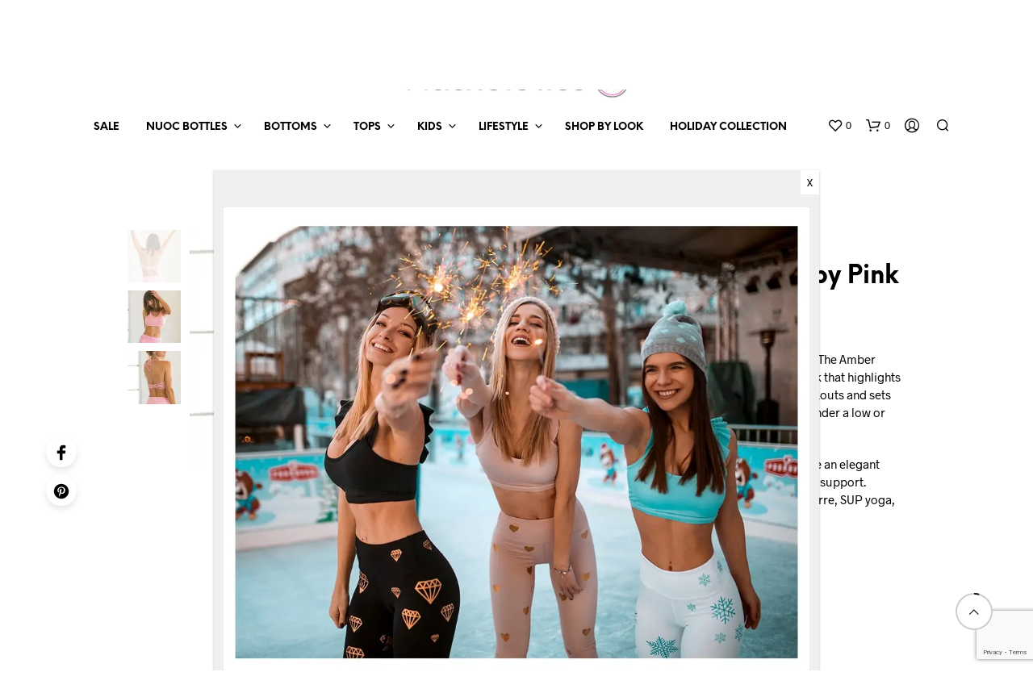

--- FILE ---
content_type: text/html; charset=UTF-8
request_url: https://hauteletics.no/shop/amber-bralette-baby-pink/
body_size: 54172
content:
<!DOCTYPE html>

<!--[if IE 9]>
<html class="ie ie9" lang="en-US">
<![endif]-->

<html lang="en-US">

<head>
    <meta charset="UTF-8">
    <meta name="viewport" content="width=device-width, initial-scale=1.0">

    <link rel="profile" href="http://gmpg.org/xfn/11">
    <link rel="pingback" href="https://hauteletics.no/xmlrpc.php">

	<link rel="preload" as="font" href="https://hauteletics.no/wp-content/themes/shopkeeper/inc/fonts/theme/Radnika-Regular.woff2" type="font/woff2" crossorigin>
	<link rel="preload" as="font" href="https://hauteletics.no/wp-content/themes/shopkeeper/inc/fonts/theme/Radnika-Bold.woff2" type="font/woff2" crossorigin>
	<link rel="preload" as="font" href="https://hauteletics.no/wp-content/themes/shopkeeper/inc/fonts/theme/NeueEinstellung-Regular.woff2" type="font/woff2" crossorigin>
	<link rel="preload" as="font" href="https://hauteletics.no/wp-content/themes/shopkeeper/inc/fonts/theme/NeueEinstellung-Bold.woff2" type="font/woff2" crossorigin>
	
    				
			<meta name='robots' content='index, follow, max-image-preview:large, max-snippet:-1, max-video-preview:-1' />


	<!-- This site is optimized with the Yoast SEO Premium plugin v23.8 (Yoast SEO v26.7) - https://yoast.com/wordpress/plugins/seo/ -->
	<title>Amber Bralette Baby Pink fra Flexi Lexi with removable pads</title>
	<meta name="description" content="The Amber Bralette features a crisscross strappy back that highlights all the hard work you&#039;ve put into your workouts and sets off the halter tie perfectly." />
	<link rel="canonical" href="https://hauteletics.no/shop/amber-bralette-baby-pink/" />
	<meta property="og:locale" content="en_US" />
	<meta property="og:type" content="article" />
	<meta property="og:title" content="Amber Bralette Baby Pink" />
	<meta property="og:description" content="The Amber Bralette features a crisscross strappy back that highlights all the hard work you&#039;ve put into your workouts and sets off the halter tie perfectly." />
	<meta property="og:url" content="https://hauteletics.no/shop/amber-bralette-baby-pink/" />
	<meta property="og:site_name" content="hauteletics.no" />
	<meta property="article:publisher" content="https://www.facebook.com/hauteletics/" />
	<meta property="article:modified_time" content="2023-09-06T14:14:10+00:00" />
	<meta property="og:image" content="https://hauteletics.no/wp-content/uploads/2018/07/s835442298351925863_p11_i15_w2560-e1537050874203.jpeg" />
	<meta property="og:image:width" content="1080" />
	<meta property="og:image:height" content="810" />
	<meta property="og:image:type" content="image/jpeg" />
	<meta name="twitter:card" content="summary_large_image" />
	<meta name="twitter:label1" content="Est. reading time" />
	<meta name="twitter:data1" content="1 minute" />
	<script data-jetpack-boost="ignore" type="application/ld+json" class="yoast-schema-graph">{"@context":"https://schema.org","@graph":[{"@type":["WebPage","ItemPage"],"@id":"https://hauteletics.no/shop/amber-bralette-baby-pink/","url":"https://hauteletics.no/shop/amber-bralette-baby-pink/","name":"Amber Bralette Baby Pink fra Flexi Lexi with removable pads","isPartOf":{"@id":"https://hauteletics.no/#website"},"primaryImageOfPage":{"@id":"https://hauteletics.no/shop/amber-bralette-baby-pink/#primaryimage"},"image":{"@id":"https://hauteletics.no/shop/amber-bralette-baby-pink/#primaryimage"},"thumbnailUrl":"https://i0.wp.com/hauteletics.no/wp-content/uploads/2018/07/s835442298351925863_p11_i15_w2560-e1537050874203.jpeg?fit=1080%2C810&ssl=1","datePublished":"2018-09-13T12:41:46+00:00","dateModified":"2023-09-06T14:14:10+00:00","description":"The Amber Bralette features a crisscross strappy back that highlights all the hard work you've put into your workouts and sets off the halter tie perfectly.","breadcrumb":{"@id":"https://hauteletics.no/shop/amber-bralette-baby-pink/#breadcrumb"},"inLanguage":"en-US","potentialAction":[{"@type":"ReadAction","target":["https://hauteletics.no/shop/amber-bralette-baby-pink/"]}]},{"@type":"ImageObject","inLanguage":"en-US","@id":"https://hauteletics.no/shop/amber-bralette-baby-pink/#primaryimage","url":"https://i0.wp.com/hauteletics.no/wp-content/uploads/2018/07/s835442298351925863_p11_i15_w2560-e1537050874203.jpeg?fit=1080%2C810&ssl=1","contentUrl":"https://i0.wp.com/hauteletics.no/wp-content/uploads/2018/07/s835442298351925863_p11_i15_w2560-e1537050874203.jpeg?fit=1080%2C810&ssl=1","width":1080,"height":810,"caption":"Baby Pink Amber bralette"},{"@type":"BreadcrumbList","@id":"https://hauteletics.no/shop/amber-bralette-baby-pink/#breadcrumb","itemListElement":[{"@type":"ListItem","position":1,"name":"Home","item":"https://hauteletics.no/"},{"@type":"ListItem","position":2,"name":"Shop","item":"https://hauteletics.no/"},{"@type":"ListItem","position":3,"name":"Amber Bralette Baby Pink"}]},{"@type":"WebSite","@id":"https://hauteletics.no/#website","url":"https://hauteletics.no/","name":"hauteletics.no","description":"Miljøvennlige treningsklær for aktive jenter! Flexi Lexi tights med matchende klær for voksene og barn. NOUC miljøvennlige drikkeflasker, Jason Markk skopleie, Kokolove bowl, turkopper, tights med høyt liv og hold in, leggings med lommer","publisher":{"@id":"https://hauteletics.no/#organization"},"potentialAction":[{"@type":"SearchAction","target":{"@type":"EntryPoint","urlTemplate":"https://hauteletics.no/?s={search_term_string}"},"query-input":{"@type":"PropertyValueSpecification","valueRequired":true,"valueName":"search_term_string"}}],"inLanguage":"en-US"},{"@type":"Organization","@id":"https://hauteletics.no/#organization","name":"Hauteletics","url":"https://hauteletics.no/","logo":{"@type":"ImageObject","inLanguage":"en-US","@id":"https://hauteletics.no/#/schema/logo/image/","url":"https://hauteletics.no/wp-content/uploads/2017/06/LogoHauteleticsWeb-01-e1497008280434.png","contentUrl":"https://hauteletics.no/wp-content/uploads/2017/06/LogoHauteleticsWeb-01-e1497008280434.png","width":600,"height":93,"caption":"Hauteletics"},"image":{"@id":"https://hauteletics.no/#/schema/logo/image/"},"sameAs":["https://www.facebook.com/hauteletics/","https://www.instagram.com/hauteletics/","https://www.pinterest.com/hauteletics/"]}]}</script>
	<!-- / Yoast SEO Premium plugin. -->


<link rel='dns-prefetch' href='//stats.wp.com' />
<link rel='dns-prefetch' href='//capi-automation.s3.us-east-2.amazonaws.com' />

<link rel='preconnect' href='//i0.wp.com' />
<link rel='preconnect' href='//c0.wp.com' />
<link rel="alternate" type="application/rss+xml" title="hauteletics.no &raquo; Feed" href="https://hauteletics.no/feed/" />
<link rel="alternate" type="application/rss+xml" title="hauteletics.no &raquo; Comments Feed" href="https://hauteletics.no/comments/feed/" />
<link rel="alternate" type="application/rss+xml" title="hauteletics.no &raquo; Amber Bralette Baby Pink Comments Feed" href="https://hauteletics.no/shop/amber-bralette-baby-pink/feed/" />
<link rel="alternate" title="oEmbed (JSON)" type="application/json+oembed" href="https://hauteletics.no/wp-json/oembed/1.0/embed?url=https%3A%2F%2Fhauteletics.no%2Fshop%2Famber-bralette-baby-pink%2F" />
<link rel="alternate" title="oEmbed (XML)" type="text/xml+oembed" href="https://hauteletics.no/wp-json/oembed/1.0/embed?url=https%3A%2F%2Fhauteletics.no%2Fshop%2Famber-bralette-baby-pink%2F&#038;format=xml" />
<link rel='stylesheet' id='all-css-56727bf4358ba9a0c7ba8a9c708f9a6a' href='https://hauteletics.no/wp-content/cache/background-css/1/hauteletics.no/wp-content/boost-cache/static/2a60b42735.min.css?wpr_t=1768596632' type='text/css' media='all' />
<link rel='stylesheet' id='all-css-3ad15d446a9bbfe3d05539822ce20d9c' href='https://hauteletics.no/wp-content/boost-cache/static/8d5e93c116.min.css' type='text/css' media='all' />
<style id='global-styles-inline-css'>
:root{--wp--preset--aspect-ratio--square: 1;--wp--preset--aspect-ratio--4-3: 4/3;--wp--preset--aspect-ratio--3-4: 3/4;--wp--preset--aspect-ratio--3-2: 3/2;--wp--preset--aspect-ratio--2-3: 2/3;--wp--preset--aspect-ratio--16-9: 16/9;--wp--preset--aspect-ratio--9-16: 9/16;--wp--preset--color--black: #000000;--wp--preset--color--cyan-bluish-gray: #abb8c3;--wp--preset--color--white: #ffffff;--wp--preset--color--pale-pink: #f78da7;--wp--preset--color--vivid-red: #cf2e2e;--wp--preset--color--luminous-vivid-orange: #ff6900;--wp--preset--color--luminous-vivid-amber: #fcb900;--wp--preset--color--light-green-cyan: #7bdcb5;--wp--preset--color--vivid-green-cyan: #00d084;--wp--preset--color--pale-cyan-blue: #8ed1fc;--wp--preset--color--vivid-cyan-blue: #0693e3;--wp--preset--color--vivid-purple: #9b51e0;--wp--preset--gradient--vivid-cyan-blue-to-vivid-purple: linear-gradient(135deg,rgb(6,147,227) 0%,rgb(155,81,224) 100%);--wp--preset--gradient--light-green-cyan-to-vivid-green-cyan: linear-gradient(135deg,rgb(122,220,180) 0%,rgb(0,208,130) 100%);--wp--preset--gradient--luminous-vivid-amber-to-luminous-vivid-orange: linear-gradient(135deg,rgb(252,185,0) 0%,rgb(255,105,0) 100%);--wp--preset--gradient--luminous-vivid-orange-to-vivid-red: linear-gradient(135deg,rgb(255,105,0) 0%,rgb(207,46,46) 100%);--wp--preset--gradient--very-light-gray-to-cyan-bluish-gray: linear-gradient(135deg,rgb(238,238,238) 0%,rgb(169,184,195) 100%);--wp--preset--gradient--cool-to-warm-spectrum: linear-gradient(135deg,rgb(74,234,220) 0%,rgb(151,120,209) 20%,rgb(207,42,186) 40%,rgb(238,44,130) 60%,rgb(251,105,98) 80%,rgb(254,248,76) 100%);--wp--preset--gradient--blush-light-purple: linear-gradient(135deg,rgb(255,206,236) 0%,rgb(152,150,240) 100%);--wp--preset--gradient--blush-bordeaux: linear-gradient(135deg,rgb(254,205,165) 0%,rgb(254,45,45) 50%,rgb(107,0,62) 100%);--wp--preset--gradient--luminous-dusk: linear-gradient(135deg,rgb(255,203,112) 0%,rgb(199,81,192) 50%,rgb(65,88,208) 100%);--wp--preset--gradient--pale-ocean: linear-gradient(135deg,rgb(255,245,203) 0%,rgb(182,227,212) 50%,rgb(51,167,181) 100%);--wp--preset--gradient--electric-grass: linear-gradient(135deg,rgb(202,248,128) 0%,rgb(113,206,126) 100%);--wp--preset--gradient--midnight: linear-gradient(135deg,rgb(2,3,129) 0%,rgb(40,116,252) 100%);--wp--preset--font-size--small: 13px;--wp--preset--font-size--medium: 20px;--wp--preset--font-size--large: 36px;--wp--preset--font-size--x-large: 42px;--wp--preset--spacing--20: 0.44rem;--wp--preset--spacing--30: 0.67rem;--wp--preset--spacing--40: 1rem;--wp--preset--spacing--50: 1.5rem;--wp--preset--spacing--60: 2.25rem;--wp--preset--spacing--70: 3.38rem;--wp--preset--spacing--80: 5.06rem;--wp--preset--shadow--natural: 6px 6px 9px rgba(0, 0, 0, 0.2);--wp--preset--shadow--deep: 12px 12px 50px rgba(0, 0, 0, 0.4);--wp--preset--shadow--sharp: 6px 6px 0px rgba(0, 0, 0, 0.2);--wp--preset--shadow--outlined: 6px 6px 0px -3px rgb(255, 255, 255), 6px 6px rgb(0, 0, 0);--wp--preset--shadow--crisp: 6px 6px 0px rgb(0, 0, 0);}:where(.is-layout-flex){gap: 0.5em;}:where(.is-layout-grid){gap: 0.5em;}body .is-layout-flex{display: flex;}.is-layout-flex{flex-wrap: wrap;align-items: center;}.is-layout-flex > :is(*, div){margin: 0;}body .is-layout-grid{display: grid;}.is-layout-grid > :is(*, div){margin: 0;}:where(.wp-block-columns.is-layout-flex){gap: 2em;}:where(.wp-block-columns.is-layout-grid){gap: 2em;}:where(.wp-block-post-template.is-layout-flex){gap: 1.25em;}:where(.wp-block-post-template.is-layout-grid){gap: 1.25em;}.has-black-color{color: var(--wp--preset--color--black) !important;}.has-cyan-bluish-gray-color{color: var(--wp--preset--color--cyan-bluish-gray) !important;}.has-white-color{color: var(--wp--preset--color--white) !important;}.has-pale-pink-color{color: var(--wp--preset--color--pale-pink) !important;}.has-vivid-red-color{color: var(--wp--preset--color--vivid-red) !important;}.has-luminous-vivid-orange-color{color: var(--wp--preset--color--luminous-vivid-orange) !important;}.has-luminous-vivid-amber-color{color: var(--wp--preset--color--luminous-vivid-amber) !important;}.has-light-green-cyan-color{color: var(--wp--preset--color--light-green-cyan) !important;}.has-vivid-green-cyan-color{color: var(--wp--preset--color--vivid-green-cyan) !important;}.has-pale-cyan-blue-color{color: var(--wp--preset--color--pale-cyan-blue) !important;}.has-vivid-cyan-blue-color{color: var(--wp--preset--color--vivid-cyan-blue) !important;}.has-vivid-purple-color{color: var(--wp--preset--color--vivid-purple) !important;}.has-black-background-color{background-color: var(--wp--preset--color--black) !important;}.has-cyan-bluish-gray-background-color{background-color: var(--wp--preset--color--cyan-bluish-gray) !important;}.has-white-background-color{background-color: var(--wp--preset--color--white) !important;}.has-pale-pink-background-color{background-color: var(--wp--preset--color--pale-pink) !important;}.has-vivid-red-background-color{background-color: var(--wp--preset--color--vivid-red) !important;}.has-luminous-vivid-orange-background-color{background-color: var(--wp--preset--color--luminous-vivid-orange) !important;}.has-luminous-vivid-amber-background-color{background-color: var(--wp--preset--color--luminous-vivid-amber) !important;}.has-light-green-cyan-background-color{background-color: var(--wp--preset--color--light-green-cyan) !important;}.has-vivid-green-cyan-background-color{background-color: var(--wp--preset--color--vivid-green-cyan) !important;}.has-pale-cyan-blue-background-color{background-color: var(--wp--preset--color--pale-cyan-blue) !important;}.has-vivid-cyan-blue-background-color{background-color: var(--wp--preset--color--vivid-cyan-blue) !important;}.has-vivid-purple-background-color{background-color: var(--wp--preset--color--vivid-purple) !important;}.has-black-border-color{border-color: var(--wp--preset--color--black) !important;}.has-cyan-bluish-gray-border-color{border-color: var(--wp--preset--color--cyan-bluish-gray) !important;}.has-white-border-color{border-color: var(--wp--preset--color--white) !important;}.has-pale-pink-border-color{border-color: var(--wp--preset--color--pale-pink) !important;}.has-vivid-red-border-color{border-color: var(--wp--preset--color--vivid-red) !important;}.has-luminous-vivid-orange-border-color{border-color: var(--wp--preset--color--luminous-vivid-orange) !important;}.has-luminous-vivid-amber-border-color{border-color: var(--wp--preset--color--luminous-vivid-amber) !important;}.has-light-green-cyan-border-color{border-color: var(--wp--preset--color--light-green-cyan) !important;}.has-vivid-green-cyan-border-color{border-color: var(--wp--preset--color--vivid-green-cyan) !important;}.has-pale-cyan-blue-border-color{border-color: var(--wp--preset--color--pale-cyan-blue) !important;}.has-vivid-cyan-blue-border-color{border-color: var(--wp--preset--color--vivid-cyan-blue) !important;}.has-vivid-purple-border-color{border-color: var(--wp--preset--color--vivid-purple) !important;}.has-vivid-cyan-blue-to-vivid-purple-gradient-background{background: var(--wp--preset--gradient--vivid-cyan-blue-to-vivid-purple) !important;}.has-light-green-cyan-to-vivid-green-cyan-gradient-background{background: var(--wp--preset--gradient--light-green-cyan-to-vivid-green-cyan) !important;}.has-luminous-vivid-amber-to-luminous-vivid-orange-gradient-background{background: var(--wp--preset--gradient--luminous-vivid-amber-to-luminous-vivid-orange) !important;}.has-luminous-vivid-orange-to-vivid-red-gradient-background{background: var(--wp--preset--gradient--luminous-vivid-orange-to-vivid-red) !important;}.has-very-light-gray-to-cyan-bluish-gray-gradient-background{background: var(--wp--preset--gradient--very-light-gray-to-cyan-bluish-gray) !important;}.has-cool-to-warm-spectrum-gradient-background{background: var(--wp--preset--gradient--cool-to-warm-spectrum) !important;}.has-blush-light-purple-gradient-background{background: var(--wp--preset--gradient--blush-light-purple) !important;}.has-blush-bordeaux-gradient-background{background: var(--wp--preset--gradient--blush-bordeaux) !important;}.has-luminous-dusk-gradient-background{background: var(--wp--preset--gradient--luminous-dusk) !important;}.has-pale-ocean-gradient-background{background: var(--wp--preset--gradient--pale-ocean) !important;}.has-electric-grass-gradient-background{background: var(--wp--preset--gradient--electric-grass) !important;}.has-midnight-gradient-background{background: var(--wp--preset--gradient--midnight) !important;}.has-small-font-size{font-size: var(--wp--preset--font-size--small) !important;}.has-medium-font-size{font-size: var(--wp--preset--font-size--medium) !important;}.has-large-font-size{font-size: var(--wp--preset--font-size--large) !important;}.has-x-large-font-size{font-size: var(--wp--preset--font-size--x-large) !important;}
/*# sourceURL=global-styles-inline-css */
</style>

<style id='woocommerce-layout-inline-css'>

	.infinite-scroll .woocommerce-pagination {
		display: none;
	}
/*# sourceURL=woocommerce-layout-inline-css */
</style>
<style id='yith_wcbm_badge_style-inline-css'>
.yith-wcbm-badge.yith-wcbm-badge-text.yith-wcbm-badge-16278 {
				bottom: 0; left: 0; 
				
				-ms-transform: ; 
				-webkit-transform: ; 
				transform: ;
				padding: px px px px;
				background-color:#82b590; border-radius: 0px 0px 0px 0px; width:86px; height:25px;
			}.yith-wcbm-badge.yith-wcbm-badge-text.yith-wcbm-badge-13204 {
				bottom: 0; left: 0; 
				
				-ms-transform: ; 
				-webkit-transform: ; 
				transform: ;
				padding: px px px px;
				background-color:#000000; border-radius: 0px 0px 0px 0px; width:100px; height:25px;
			}.yith-wcbm-badge.yith-wcbm-badge-text.yith-wcbm-badge-15014 {
				top: 0; left: 0; 
				
				-ms-transform: ; 
				-webkit-transform: ; 
				transform: ;
				padding: 0px 0px 0px 0px;
				background-color:#000000; border-radius: 0px 0px 0px 0px; width:120px; height:22px;
			}.yith-wcbm-badge.yith-wcbm-badge-text.yith-wcbm-badge-16211 {
				bottom: 0; left: 0; 
				
				-ms-transform: ; 
				-webkit-transform: ; 
				transform: ;
				padding: px px px px;
				background-color:#dc6ab8; border-radius: 0px 0px 0px 0px; width:100px; height:25px;
			}.yith-wcbm-badge.yith-wcbm-badge-text.yith-wcbm-badge-16208 {
				bottom: 0; left: 0; 
				
				-ms-transform: ; 
				-webkit-transform: ; 
				transform: ;
				padding: px px px px;
				background-color:#82b590; border-radius: 0px 0px 0px 0px; width:75px; height:25px;
			}.yith-wcbm-badge.yith-wcbm-badge-text.yith-wcbm-badge-13163 {
				top: 0; left: 0; 
				
				-ms-transform: ; 
				-webkit-transform: ; 
				transform: ;
				padding: 0px 0px 0px 0px;
				background-color:#ffffff; border-radius: 0px 0px 0px 0px; width:90px; height:22px;
			}
/*# sourceURL=yith_wcbm_badge_style-inline-css */
</style>
<style id='yith-wcwl-main-inline-css'>
 :root { --color-add-to-wishlist-background: #333333; --color-add-to-wishlist-text: #FFFFFF; --color-add-to-wishlist-border: #333333; --color-add-to-wishlist-background-hover: #333333; --color-add-to-wishlist-text-hover: #FFFFFF; --color-add-to-wishlist-border-hover: #333333; --rounded-corners-radius: 16px; --color-add-to-cart-background: #333333; --color-add-to-cart-text: #FFFFFF; --color-add-to-cart-border: #333333; --color-add-to-cart-background-hover: #4F4F4F; --color-add-to-cart-text-hover: #FFFFFF; --color-add-to-cart-border-hover: #4F4F4F; --add-to-cart-rounded-corners-radius: 16px; --color-button-style-1-background: #333333; --color-button-style-1-text: #FFFFFF; --color-button-style-1-border: #333333; --color-button-style-1-background-hover: #4F4F4F; --color-button-style-1-text-hover: #FFFFFF; --color-button-style-1-border-hover: #4F4F4F; --color-button-style-2-background: #333333; --color-button-style-2-text: #FFFFFF; --color-button-style-2-border: #333333; --color-button-style-2-background-hover: #4F4F4F; --color-button-style-2-text-hover: #FFFFFF; --color-button-style-2-border-hover: #4F4F4F; --color-wishlist-table-background: #FFFFFF; --color-wishlist-table-text: #6d6c6c; --color-wishlist-table-border: #FFFFFF; --color-headers-background: #F4F4F4; --color-share-button-color: #FFFFFF; --color-share-button-color-hover: #FFFFFF; --color-fb-button-background: #39599E; --color-fb-button-background-hover: #595A5A; --color-tw-button-background: #45AFE2; --color-tw-button-background-hover: #595A5A; --color-pr-button-background: #AB2E31; --color-pr-button-background-hover: #595A5A; --color-em-button-background: rgb(255,11,172); --color-em-button-background-hover: #595A5A; --color-wa-button-background: #00A901; --color-wa-button-background-hover: #595A5A; --feedback-duration: 3s }  ul.products li.product .yith-wcwl-add-to-wishlist i {
    color: #E0265E;
}

ul.products li.product a.add_to_cart_button {
    color: #E0265E;
}
 :root { --color-add-to-wishlist-background: #333333; --color-add-to-wishlist-text: #FFFFFF; --color-add-to-wishlist-border: #333333; --color-add-to-wishlist-background-hover: #333333; --color-add-to-wishlist-text-hover: #FFFFFF; --color-add-to-wishlist-border-hover: #333333; --rounded-corners-radius: 16px; --color-add-to-cart-background: #333333; --color-add-to-cart-text: #FFFFFF; --color-add-to-cart-border: #333333; --color-add-to-cart-background-hover: #4F4F4F; --color-add-to-cart-text-hover: #FFFFFF; --color-add-to-cart-border-hover: #4F4F4F; --add-to-cart-rounded-corners-radius: 16px; --color-button-style-1-background: #333333; --color-button-style-1-text: #FFFFFF; --color-button-style-1-border: #333333; --color-button-style-1-background-hover: #4F4F4F; --color-button-style-1-text-hover: #FFFFFF; --color-button-style-1-border-hover: #4F4F4F; --color-button-style-2-background: #333333; --color-button-style-2-text: #FFFFFF; --color-button-style-2-border: #333333; --color-button-style-2-background-hover: #4F4F4F; --color-button-style-2-text-hover: #FFFFFF; --color-button-style-2-border-hover: #4F4F4F; --color-wishlist-table-background: #FFFFFF; --color-wishlist-table-text: #6d6c6c; --color-wishlist-table-border: #FFFFFF; --color-headers-background: #F4F4F4; --color-share-button-color: #FFFFFF; --color-share-button-color-hover: #FFFFFF; --color-fb-button-background: #39599E; --color-fb-button-background-hover: #595A5A; --color-tw-button-background: #45AFE2; --color-tw-button-background-hover: #595A5A; --color-pr-button-background: #AB2E31; --color-pr-button-background-hover: #595A5A; --color-em-button-background: rgb(255,11,172); --color-em-button-background-hover: #595A5A; --color-wa-button-background: #00A901; --color-wa-button-background-hover: #595A5A; --feedback-duration: 3s }  ul.products li.product .yith-wcwl-add-to-wishlist i {
    color: #E0265E;
}

ul.products li.product a.add_to_cart_button {
    color: #E0265E;
}
/*# sourceURL=yith-wcwl-main-inline-css */
</style>
<style id='shopkeeper-styles-inline-css'>
@font-face{font-family:Radnika;font-display:swap;font-style:normal;font-weight:500;src:url("https://hauteletics.no/wp-content/themes/shopkeeper/inc/fonts/theme/Radnika-Regular.eot");src:url("https://hauteletics.no/wp-content/themes/shopkeeper/inc/fonts/theme/Radnika-Regular.eot?#iefix") format("embedded-opentype"), url("https://hauteletics.no/wp-content/themes/shopkeeper/inc/fonts/theme/Radnika-Regular.woff2") format("woff2"), url("https://hauteletics.no/wp-content/themes/shopkeeper/inc/fonts/theme/Radnika-Regular.woff") format("woff")}@font-face{font-family:Radnika;font-display:swap;font-style:normal;font-weight:700;src:url("https://hauteletics.no/wp-content/themes/shopkeeper/inc/fonts/theme/Radnika-Bold.eot");src:url("https://hauteletics.no/wp-content/themes/shopkeeper/inc/fonts/theme/Radnika-Bold.eot?#iefix") format("embedded-opentype"), url("https://hauteletics.no/wp-content/themes/shopkeeper/inc/fonts/theme/Radnika-Bold.woff2") format("woff2"), url("https://hauteletics.no/wp-content/themes/shopkeeper/inc/fonts/theme/Radnika-Bold.woff") format("woff")}@font-face{font-family:NeueEinstellung;font-display:swap;font-style:normal;font-weight:500;src:url("https://hauteletics.no/wp-content/themes/shopkeeper/inc/fonts/theme/NeueEinstellung-Regular.eot");src:url("https://hauteletics.no/wp-content/themes/shopkeeper/inc/fonts/theme/NeueEinstellung-Regular.eot?#iefix") format("embedded-opentype"), url("https://hauteletics.no/wp-content/themes/shopkeeper/inc/fonts/theme/NeueEinstellung-Regular.woff2") format("woff2"), url("https://hauteletics.no/wp-content/themes/shopkeeper/inc/fonts/theme/NeueEinstellung-Regular.woff") format("woff")}@font-face{font-family:NeueEinstellung;font-display:swap;font-style:normal;font-weight:700;src:url("https://hauteletics.no/wp-content/themes/shopkeeper/inc/fonts/theme/NeueEinstellung-Bold.eot");src:url("https://hauteletics.no/wp-content/themes/shopkeeper/inc/fonts/theme/NeueEinstellung-Bold.eot?#iefix") format("embedded-opentype"), url("https://hauteletics.no/wp-content/themes/shopkeeper/inc/fonts/theme/NeueEinstellung-Bold.woff2") format("woff2"), url("https://hauteletics.no/wp-content/themes/shopkeeper/inc/fonts/theme/NeueEinstellung-Bold.woff") format("woff")}.st-content, .categories_grid .category_name, .cd-top, .product_socials_wrapper .product_socials_wrapper_inner a, .product_navigation #nav-below .product-nav-next a, .product_navigation #nav-below .product-nav-previous a{background-color:#FFFFFF}.categories_grid .category_item:hover .category_name{color:#FFFFFF}h1, h2, h3, h4, h5, h6, .comments-title, .comment-author, #reply-title, .site-footer .widget-title, .accordion_title, .ui-tabs-anchor, .products .button, .site-title a, .post_meta_archive a, .post_meta a, .post_tags a, #nav-below a, .list_categories a, .list_shop_categories a, .main-navigation > ul > li > a, .main-navigation .mega-menu > ul > li > a, .more-link, .top-page-excerpt, .select2-search input, .product_after_shop_loop_buttons a, .woocommerce .products-grid a.button, .page-numbers, input.qty, .button, button, .button_text, input[type="button"], input[type="reset"], input[type="submit"], button[type="submit"], .woocommerce a.button, .woocommerce-page a.button, .woocommerce button.button, .woocommerce-page button.button, .woocommerce input.button, .woocommerce-page input.button, .woocommerce #respond input#submit, .woocommerce-page #respond input#submit, .woocommerce #content input.button, .woocommerce-page #content input.button, .woocommerce a.button.alt, .woocommerce button.button.alt, .woocommerce input.button.alt, .woocommerce #respond input#submit.alt, .woocommerce #content input.button.alt, .woocommerce-page a.button.alt, .woocommerce-page button.button.alt, .woocommerce-page input.button.alt, .woocommerce-page #respond input#submit.alt, .woocommerce-page #content input.button.alt, .yith-wcwl-wishlistexistsbrowse.show a, .share-product-text, .tabs > li > a, label, .shopkeeper_new_product, .comment-respond label, .product_meta_title, .woocommerce table.shop_table th, .woocommerce-page table.shop_table th, #map_button, .woocommerce .cart-collaterals .cart_totals tr.order-total td strong, .woocommerce-page .cart-collaterals .cart_totals tr.order-total td strong, .cart-wishlist-empty, .wishlist-empty, .cart-empty, .return-to-shop .wc-backward, .order-number a, .post-edit-link, .from_the_blog_title, .icon_box_read_more, .vc_pie_chart_value, .shortcode_banner_simple_bullet, .shortcode_banner_simple_height_bullet, .product-category .woocommerce-loop-category__title, .categories_grid .category_name, .woocommerce span.onsale, .woocommerce-page span.onsale, .out_of_stock_badge_single, .out_of_stock_badge_loop, .page-numbers, .post-nav-links span, .post-nav-links a, .add_to_wishlist, .yith-wcwl-wishlistaddedbrowse, .yith-wcwl-wishlistexistsbrowse, .filters-group, .product-name, .product-quantity, .product-total, .download-product a, .woocommerce-order-details table tfoot th, .woocommerce-order-details table tfoot td, .woocommerce .woocommerce-order-downloads table tbody td:before, .woocommerce table.woocommerce-MyAccount-orders td:before, .widget h3, .widget .total .amount, .wishlist-in-stock, .wishlist-out-of-stock, .comment-reply-link, .comment-edit-link, .widget_calendar table thead tr th, .page-type, .mobile-navigation a, table thead tr th, .portfolio_single_list_cat, .portfolio-categories, .shipping-calculator-button, .vc_btn, .vc_btn2, .vc_btn3, .account-tab-item .account-tab-link, .account-tab-list .sep, ul.order_details li, ul.order_details.bacs_details li, .widget_calendar caption, .widget_recent_comments li a, .edit-account legend, .widget_shopping_cart li.empty, .cart-collaterals .cart_totals .shop_table .order-total .woocommerce-Price-amount, .woocommerce table.cart .cart_item td a, .woocommerce #content table.cart .cart_item td a, .woocommerce-page table.cart .cart_item td a, .woocommerce-page #content table.cart .cart_item td a, .woocommerce table.cart .cart_item td span, .woocommerce #content table.cart .cart_item td span, .woocommerce-page table.cart .cart_item td span, .woocommerce-page #content table.cart .cart_item td span, .woocommerce-MyAccount-navigation ul li, .woocommerce-info.wc_points_rewards_earn_points, .woocommerce-info, .woocommerce-error, .woocommerce-message, .woocommerce .cart-collaterals .cart_totals .cart-subtotal th, .woocommerce-page .cart-collaterals .cart_totals .cart-subtotal th, .woocommerce .cart-collaterals .cart_totals tr.shipping th, .woocommerce-page .cart-collaterals .cart_totals tr.shipping th, .woocommerce .cart-collaterals .cart_totals tr.order-total th, .woocommerce-page .cart-collaterals .cart_totals tr.order-total th, .woocommerce .cart-collaterals .cart_totals h2, .woocommerce .cart-collaterals .cross-sells h2, .woocommerce-cart #content table.cart td.actions .coupon #coupon_code, form.checkout_coupon #coupon_code, .woocommerce-checkout .woocommerce-info, .shopkeeper_checkout_coupon, .shopkeeper_checkout_login, .minicart-message, .woocommerce .woocommerce-checkout-review-order table.shop_table tfoot td, .woocommerce .woocommerce-checkout-review-order table.shop_table tfoot th, .woocommerce-page .woocommerce-checkout-review-order table.shop_table tfoot td, .woocommerce-page .woocommerce-checkout-review-order table.shop_table tfoot th, .no-products-info p, .getbowtied_blog_ajax_load_button a, .getbowtied_ajax_load_button a, .index-layout-2 ul.blog-posts .blog-post article .post-categories li a, .index-layout-3 .blog-posts_container ul.blog-posts .blog-post article .post-categories li a, .index-layout-2 ul.blog-posts .blog-post .post_content_wrapper .post_content .read_more, .index-layout-3 .blog-posts_container ul.blog-posts .blog-post article .post_content_wrapper .post_content .read_more, .woocommerce .woocommerce-breadcrumb, .woocommerce-page .woocommerce-breadcrumb, .woocommerce .woocommerce-breadcrumb a, .woocommerce-page .woocommerce-breadcrumb a, .product_meta, .product_meta span, .product_meta a, .product_layout_classic div.product span.price, .product_layout_classic div.product p.price, .product_layout_cascade div.product span.price, .product_layout_cascade div.product p.price, .product_layout_2 div.product span.price, .product_layout_2 div.product p.price, .product_layout_scattered div.product span.price, .product_layout_scattered div.product p.price, .product_layout_4 div.product span.price, .product_layout_4 div.product p.price, .related-products-title, .product_socials_wrapper .share-product-text, #button_offcanvas_sidebar_left .filters-text, .woocommerce-ordering select.orderby, .fr-position-text, .woocommerce-checkout-review-order .woocommerce-checkout-review-order-table tr td, .catalog-ordering .select2-container.orderby a, .catalog-ordering .select2-container span, .widget_product_categories ul li .count, .widget_layered_nav ul li .count, .woocommerce-mini-cart__empty-message, .woocommerce-ordering select.orderby, .woocommerce .cart-collaterals .cart_totals table.shop_table_responsive tr td::before, .woocommerce-page .cart-collaterals .cart_totals table.shop_table_responsive tr td::before, .login-register-container .lost-pass-link, .woocommerce-cart .cart-collaterals .cart_totals table td .amount, .wpb_wrapper .add_to_cart_inline .woocommerce-Price-amount.amount, .woocommerce-page .cart-collaterals .cart_totals tr.shipping td, .woocommerce-page .cart-collaterals .cart_totals tr.shipping td, .woocommerce .cart-collaterals .cart_totals tr.cart-discount th, .woocommerce-page .cart-collaterals .cart_totals tr.cart-discount th, .woocommerce-thankyou-order-received, .woocommerce-order-received .woocommerce table.shop_table tfoot th, .woocommerce-order-received .woocommerce-page table.shop_table tfoot th, .woocommerce-view-order .woocommerce table.shop_table tfoot th, .woocommerce-view-order .woocommerce-page table.shop_table tfoot th, .woocommerce-order-received .woocommerce table.shop_table tfoot td, .woocommerce-order-received .woocommerce-page table.shop_table tfoot td, .woocommerce-view-order .woocommerce table.shop_table tfoot td, .woocommerce-view-order .woocommerce-page table.shop_table tfoot td, .language-and-currency #top_bar_language_list > ul > li, .language-and-currency .wcml_currency_switcher > ul > li.wcml-cs-active-currency, .language-and-currency-offcanvas #top_bar_language_list > ul > li, .language-and-currency-offcanvas .wcml_currency_switcher > ul > li.wcml-cs-active-currency, .woocommerce-order-pay .woocommerce .woocommerce-form-login p.lost_password a, .woocommerce-MyAccount-content .woocommerce-orders-table__cell-order-number a, .woocommerce form.login .lost_password, .comment-reply-title, .product_content_wrapper .product_infos .out_of_stock_wrapper .out_of_stock_badge_single, .product_content_wrapper .product_infos .woocommerce-variation-availability p.stock.out-of-stock, .site-search .widget_product_search .search-field, .site-search .widget_search .search-field, .site-search .search-form .search-field, .site-search .search-text, .site-search .search-no-suggestions, .latest_posts_grid_wrapper .latest_posts_grid_title, p.has-drop-cap:not(:focus):first-letter, .paypal-button-tagline .paypal-button-text, .tinvwl_add_to_wishlist_button, .product-addon-totals, body.gbt_custom_notif .page-notifications .gbt-custom-notification-message, body.gbt_custom_notif .page-notifications .gbt-custom-notification-message *, body.gbt_custom_notif .page-notifications .product_notification_text, body.gbt_custom_notif .page-notifications .product_notification_text *, body.gbt_classic_notif .woocommerce-error a, body.gbt_classic_notif .woocommerce-info a, body.gbt_classic_notif .woocommerce-message a, body.gbt_classic_notif .woocommerce-notice a, .shop_table.cart .product-price .amount, p.has-drop-cap:first-letter, .woocommerce-result-count, .widget_price_filter .price_slider_amount, .woocommerce ul.products li.product .price, .product_content_wrapper .product_infos table.variations td.label, .woocommerce div.product form.cart .reset_variations, #powerTip, div.wcva_shop_textblock, .wcva_filter_textblock, .wcva_single_textblock, .added_to_cart, .upper a, .wp-block-woocommerce-active-filters ul.wc-block-active-filters-list li *, .wp-block-woocommerce-active-filters .wc-block-active-filters__clear-all, .product_navigation #nav-below span, .order-info mark, .top-headers-wrapper .site-header .site-header-wrapper .site-title, .mobile-navigation > ul > li > ul > li.menu-item-has-children > a, .mobile-navigation > ul > li > ul li.upper > a{font-family:"NeueEinstellung", -apple-system, BlinkMacSystemFont, Arial, Helvetica, 'Helvetica Neue', Verdana, sans-serif}body, p, .site-navigation-top-bar, .site-title, .widget_product_search #searchsubmit, .widget_search #searchsubmit, .widget_product_search .search-submit, .widget_search .search-submit, #site-menu, .copyright_text, blockquote cite, table thead th, .recently_viewed_in_single h2, .woocommerce .cart-collaterals .cart_totals table th, .woocommerce-page .cart-collaterals .cart_totals table th, .woocommerce .cart-collaterals .shipping_calculator h2, .woocommerce-page .cart-collaterals .shipping_calculator h2, .woocommerce table.woocommerce-checkout-review-order-table tfoot th, .woocommerce-page table.woocommerce-checkout-review-order-table tfoot th, .qty, .shortcode_banner_simple_inside h4, .shortcode_banner_simple_height h4, .fr-caption, .post_meta_archive, .post_meta, .yith-wcwl-wishlistaddedbrowse .feedback, .yith-wcwl-wishlistexistsbrowse .feedback, .product-name span, .widget_calendar table tbody a, .fr-touch-caption-wrapper, .woocommerce .checkout_login p.form-row label[for="rememberme"], .wpb_widgetised_column aside ul li span.count, .woocommerce td.product-name dl.variation dt, .woocommerce td.product-name dl.variation dd, .woocommerce td.product-name dl.variation dt p, .woocommerce td.product-name dl.variation dd p, .woocommerce-page td.product-name dl.variation dt, .woocommerce-page td.product-name dl.variation dd p, .woocommerce-page td.product-name dl.variation dt p, .woocommerce .select2-container, .check_label, .woocommerce-page #payment .terms label, ul.order_details li strong, .widget_recent_comments li, .widget_shopping_cart p.total, .widget_shopping_cart p.total .amount, .mobile-navigation li ul li a, .woocommerce #payment div.payment_box p, .woocommerce-page #payment div.payment_box p, .woocommerce table.cart .cart_item td:before, .woocommerce #content table.cart .cart_item td:before, .woocommerce-page table.cart .cart_item td:before, .woocommerce-page #content table.cart .cart_item td:before, .language-and-currency #top_bar_language_list > ul > li > ul > li > a, .language-and-currency .wcml_currency_switcher > ul > li.wcml-cs-active-currency > ul.wcml-cs-submenu li a, .language-and-currency #top_bar_language_list > ul > li.menu-item-first > ul.sub-menu li.sub-menu-item span.icl_lang_sel_current, .language-and-currency-offcanvas #top_bar_language_list > ul > li > ul > li > a, .language-and-currency-offcanvas .wcml_currency_switcher > ul > li.wcml-cs-active-currency > ul.wcml-cs-submenu li a, .language-and-currency-offcanvas #top_bar_language_list > ul > li.menu-item-first > ul.sub-menu li.sub-menu-item span.icl_lang_sel_current, .woocommerce-order-pay .woocommerce .woocommerce-info, .select2-results__option, body.gbt_classic_notif .woocommerce-error, body.gbt_classic_notif .woocommerce-info, body.gbt_classic_notif .woocommerce-message, body.gbt_classic_notif .woocommerce-notice, .gbt_18_sk_editor_banner_subtitle, .gbt_18_sk_editor_slide_description_input, .woocommerce td.product-name .wc-item-meta li, .woocommerce ul.products li.product .woocommerce-loop-product__title, .product_content_wrapper .product_infos span.belowtext, .wc-block-grid__product-title, .wp-block-woocommerce-attribute-filter ul.wc-block-checkbox-list li label, .wp-block-woocommerce-active-filters ul.wc-block-active-filters-list li .wc-block-active-filters-list-item__name{font-family:"Radnika", -apple-system, BlinkMacSystemFont, Arial, Helvetica, 'Helvetica Neue', Verdana, sans-serif}h1, .woocommerce h1, .woocommerce-page h1{font-size:30.797px}h2, .woocommerce h2, .woocommerce-page h2{font-size:23.101px}h3, .woocommerce h3, .woocommerce-page h3{font-size:17.329px}h4, .woocommerce h4, .woocommerce-page h4{font-size:13px}h5, .woocommerce h5, .woocommerce-page h5{font-size:9.75px}.woocommerce-account .account-tab-list .account-tab-item .account-tab-link{font-size:40.273px}.page-title.blog-listing, .woocommerce .page-title, .page-title, .single .entry-title, .woocommerce-cart .page-title, .woocommerce-checkout .page-title, .woocommerce-account .page-title{font-size:41.041px}p.has-drop-cap:first-letter{font-size:41.041px !important}.entry-title-archive, .wp-block-latest-posts li > a{font-size:22.661px}.woocommerce #content div.product .product_title, .woocommerce div.product .product_title, .woocommerce-page #content div.product .product_title, .woocommerce-page div.product .product_title{font-size:23.101px}h2.woocommerce-order-details__title, h2.woocommerce-column__title, h2.woocommerce-order-downloads__title{font-size:17.329px}.woocommerce-checkout .content-area h3, .woocommerce-edit-address h3, .woocommerce-edit-account legend{font-size:13px}@media only screen and (max-width:768px){.woocommerce-account .account-tab-list .account-tab-item .account-tab-link{font-size:30.797px}}@media only screen and (min-width:768px){h1, .woocommerce h1, .woocommerce-page h1{font-size:40.273px}h2, .woocommerce h2, .woocommerce-page h2{font-size:30.209px}h3, .woocommerce h3, .woocommerce-page h3{font-size:22.661px}h4, .woocommerce h4, .woocommerce-page h4{font-size:17px}h5, .woocommerce h5, .woocommerce-page h5{font-size:12.75px}.page-title.blog-listing, .woocommerce .page-title, .page-title, .single .entry-title, .woocommerce-cart .page-title, .woocommerce-checkout .page-title, .woocommerce-account .page-title{font-size:53.669px}p.has-drop-cap:first-letter{font-size:53.669px !important}.entry-title-archive, .wp-block-latest-posts li > a{font-size:22.661px}.woocommerce-checkout .content-area h3, h2.woocommerce-order-details__title, h2.woocommerce-column__title, h2.woocommerce-order-downloads__title, .woocommerce-edit-address h3, .woocommerce-edit-account legend, .woocommerce-order-received h2, .fr-position-text{font-size:17px}}@media only screen and (min-width:1024px){.woocommerce #content div.product .product_title, .woocommerce div.product .product_title, .woocommerce-page #content div.product .product_title, .woocommerce-page div.product .product_title{font-size:30.209px}}@media only screen and (max-width:1023px){.woocommerce #content div.product .product_title, .woocommerce div.product .product_title, .woocommerce-page #content div.product .product_title, .woocommerce-page div.product .product_title{font-size:23.101px}}@media only screen and (min-width:1024px){p, .woocommerce table.shop_attributes th, .woocommerce-page table.shop_attributes th, .woocommerce table.shop_attributes td, .woocommerce-page table.shop_attributes td, .woocommerce-review-link, .blog-isotope .entry-content-archive, .blog-isotope .entry-content-archive *, body.gbt_classic_notif .woocommerce-message, body.gbt_classic_notif .woocommerce-error, body.gbt_classic_notif .woocommerce-info, body.gbt_classic_notif .woocommerce-notice, .woocommerce-store-notice, p.demo_store, .woocommerce-account .woocommerce-MyAccount-content table.woocommerce-MyAccount-orders td, ul li ul, ul li ol, ul, ol, dl{font-size:15px}}.woocommerce ul.order_details li strong, .fr-caption, .woocommerce-order-pay .woocommerce .woocommerce-info{font-size:15px !important}@media only screen and (min-width:768px){.woocommerce ul.products li.product .woocommerce-loop-product__title, .wc-block-grid__products .wc-block-grid__product .wc-block-grid__product-link .wc-block-grid__product-title{font-size:15px !important}}body, table tr th, table tr td, table thead tr th, blockquote p, pre, del, label, .select2-dropdown-open.select2-drop-above .select2-choice, .select2-dropdown-open.select2-drop-above .select2-choices, .select2-container, .big-select, .select.big-select, .post_meta_archive a, .post_meta a, .nav-next a, .nav-previous a, .blog-single h6, .page-description, .woocommerce #content nav.woocommerce-pagination ul li a:focus, .woocommerce #content nav.woocommerce-pagination ul li a:hover, .woocommerce #content nav.woocommerce-pagination ul li span.current, .woocommerce nav.woocommerce-pagination ul li a:focus, .woocommerce nav.woocommerce-pagination ul li a:hover, .woocommerce nav.woocommerce-pagination ul li span.current, .woocommerce-page #content nav.woocommerce-pagination ul li a:focus, .woocommerce-page #content nav.woocommerce-pagination ul li a:hover, .woocommerce-page #content nav.woocommerce-pagination ul li span.current, .woocommerce-page nav.woocommerce-pagination ul li a:focus, .woocommerce-page nav.woocommerce-pagination ul li a:hover, .woocommerce-page nav.woocommerce-pagination ul li span.current, .posts-navigation .page-numbers a:hover, .woocommerce table.shop_table th, .woocommerce-page table.shop_table th, .woocommerce-checkout .woocommerce-info, .wpb_widgetised_column .widget.widget_product_categories a:hover, .wpb_widgetised_column .widget.widget_layered_nav a:hover, .wpb_widgetised_column .widget.widget_layered_nav li, .portfolio_single_list_cat a, .gallery-caption-trigger, .widget_shopping_cart p.total, .widget_shopping_cart p.total .amount, .wpb_widgetised_column .widget_shopping_cart li.empty, .index-layout-2 ul.blog-posts .blog-post article .post-date, form.checkout_coupon #coupon_code, .woocommerce .product_infos .quantity input.qty, .woocommerce #content .product_infos .quantity input.qty, .woocommerce-page .product_infos .quantity input.qty, .woocommerce-page #content .product_infos .quantity input.qty, #button_offcanvas_sidebar_left, .fr-position-text, .quantity.custom input.custom-qty, .add_to_wishlist, .product_infos .add_to_wishlist:before, .product_infos .yith-wcwl-wishlistaddedbrowse:before, .product_infos .yith-wcwl-wishlistexistsbrowse:before, #add_payment_method #payment .payment_method_paypal .about_paypal, .woocommerce-cart #payment .payment_method_paypal .about_paypal, .woocommerce-checkout #payment .payment_method_paypal .about_paypal, #stripe-payment-data > p > a, .product-name .product-quantity, .woocommerce #payment div.payment_box, .woocommerce-order-pay #order_review .shop_table tr.order_item td.product-quantity strong, .tinvwl_add_to_wishlist_button:before, body.gbt_classic_notif .woocommerce-info, .select2-search--dropdown:after, body.gbt_classic_notif .woocommerce-notice, .woocommerce-cart #content table.cart td.actions .coupon #coupon_code, .woocommerce ul.products li.product .price del, .off-canvas .woocommerce .price del, .select2-container--default .select2-selection--multiple .select2-selection__choice__remove, .wc-block-grid__product-price.price del{color:#000000}a.woocommerce-remove-coupon:after, .fr-caption, .woocommerce-order-pay .woocommerce .woocommerce-info, body.gbt_classic_notif .woocommerce-info::before, table.shop_attributes td{color:#000000!important}.nav-previous-title, .nav-next-title{color:rgba(0,0,0,0.4)}.required{color:rgba(0,0,0,0.4) !important}.yith-wcwl-add-button, .share-product-text, .product_meta, .product_meta a, .product_meta_separator, .tob_bar_shop, .post_meta_archive, .post_meta, .wpb_widgetised_column .widget li, .wpb_widgetised_column .widget_calendar table thead tr th, .wpb_widgetised_column .widget_calendar table thead tr td, .wpb_widgetised_column .widget .post-date, .wpb_widgetised_column .recentcomments, .wpb_widgetised_column .amount, .wpb_widgetised_column .quantity, .wpb_widgetised_column .widget_price_filter .price_slider_amount, .woocommerce .woocommerce-breadcrumb, .woocommerce-page .woocommerce-breadcrumb, .woocommerce .woocommerce-breadcrumb a, .woocommerce-page .woocommerce-breadcrumb a, .archive .products-grid li .product_thumbnail_wrapper > .price .woocommerce-Price-amount, .site-search .search-text, .site-search .site-search-close .close-button:hover, .site-search .woocommerce-product-search:after, .site-search .widget_search .search-form:after, .product_navigation #nav-below .product-nav-previous *, .product_navigation #nav-below .product-nav-next *{color:rgba(0,0,0,0.55)}.woocommerce-account .woocommerce-MyAccount-content table.woocommerce-MyAccount-orders td.woocommerce-orders-table__cell-order-actions .button:after, .woocommerce-account .woocommerce-MyAccount-content table.account-payment-methods-table td.payment-method-actions .button:after{color:rgba(0,0,0,0.15)}.products a.button.add_to_cart_button.loading, .woocommerce ul.products li.product .price, .off-canvas .woocommerce .price, .wc-block-grid__product-price span, .wpb_wrapper .add_to_cart_inline del .woocommerce-Price-amount.amount, .wp-block-getbowtied-scattered-product-list .gbt_18_product_price{color:rgba(0,0,0,0.8) !important}.yith-wcwl-add-to-wishlist:after, .bg-image-wrapper.no-image, .site-search .spin:before, .site-search .spin:after{background-color:rgba(0,0,0,0.55)}.product_layout_cascade .product_content_wrapper .product-images-wrapper .product-images-style-2 .product_images .product-image .caption:before, .product_layout_2 .product_content_wrapper .product-images-wrapper .product-images-style-2 .product_images .product-image .caption:before, .fr-caption:before, .product_content_wrapper .product-images-wrapper .product_images .product-images-controller .dot.current{background-color:#000000}.product_content_wrapper .product-images-wrapper .product_images .product-images-controller .dot{background-color:rgba(0,0,0,0.55)}#add_payment_method #payment div.payment_box .wc-credit-card-form, .woocommerce-account.woocommerce-add-payment-method #add_payment_method #payment div.payment_box .wc-payment-form, .woocommerce-cart #payment div.payment_box .wc-credit-card-form, .woocommerce-checkout #payment div.payment_box .wc-credit-card-form, .product_content_wrapper .product_infos .woocommerce-variation-availability p.stock.out-of-stock, .product_layout_classic .product_infos .out_of_stock_wrapper .out_of_stock_badge_single, .product_layout_cascade .product_content_wrapper .product_infos .out_of_stock_wrapper .out_of_stock_badge_single, .product_layout_2 .product_content_wrapper .product_infos .out_of_stock_wrapper .out_of_stock_badge_single, .product_layout_scattered .product_content_wrapper .product_infos .out_of_stock_wrapper .out_of_stock_badge_single, .product_layout_4 .product_content_wrapper .product_infos .out_of_stock_wrapper .out_of_stock_badge_single{border-color:rgba(0,0,0,0.55)}.add_to_cart_inline .amount, .wpb_widgetised_column .widget, .widget_layered_nav, .wpb_widgetised_column aside ul li span.count, .shop_table.cart .product-price .amount, .quantity.custom .minus-btn, .quantity.custom .plus-btn, .woocommerce td.product-name dl.variation dt, .woocommerce td.product-name dl.variation dd, .woocommerce td.product-name dl.variation dt p, .woocommerce td.product-name dl.variation dd p, .woocommerce-page td.product-name dl.variation dt, .woocommerce-page td.product-name dl.variation dd p, .woocommerce-page td.product-name dl.variation dt p, .woocommerce-page td.product-name dl.variation dd p, .woocommerce a.remove, .woocommerce a.remove:after, .woocommerce td.product-name .wc-item-meta li, .wpb_widgetised_column .tagcloud a, .post_tags a, .select2-container--default .select2-selection--multiple .select2-selection__choice, .wpb_widgetised_column .widget.widget_layered_nav li.select2-selection__choice, .products .add_to_wishlist:before{color:rgba(0,0,0,0.8)}#coupon_code::-webkit-input-placeholder{color:rgba(0,0,0,0.8)}#coupon_code::-moz-placeholder{color:rgba(0,0,0,0.8)}#coupon_code:-ms-input-placeholder{color:rgba(0,0,0,0.8)}.woocommerce #content table.wishlist_table.cart a.remove, .woocommerce.widget_shopping_cart .cart_list li a.remove{color:rgba(0,0,0,0.8) !important}input[type="text"], input[type="password"], input[type="date"], input[type="datetime"], input[type="datetime-local"], input[type="month"], input[type="week"], input[type="email"], input[type="number"], input[type="search"], input[type="tel"], input[type="time"], input[type="url"], textarea, select, .woocommerce-checkout .select2-container--default .select2-selection--single, .country_select.select2-container, #billing_country_field .select2-container, #billing_state_field .select2-container, #calc_shipping_country_field .select2-container, #calc_shipping_state_field .select2-container, .woocommerce-widget-layered-nav-dropdown .select2-container .select2-selection--single, .woocommerce-widget-layered-nav-dropdown .select2-container .select2-selection--multiple, #shipping_country_field .select2-container, #shipping_state_field .select2-container, .woocommerce-address-fields .select2-container--default .select2-selection--single, .woocommerce-shipping-calculator .select2-container--default .select2-selection--single, .select2-container--default .select2-search--dropdown .select2-search__field, .woocommerce form .form-row.woocommerce-validated .select2-container .select2-selection, .woocommerce form .form-row.woocommerce-validated .select2-container, .woocommerce form .form-row.woocommerce-validated input.input-text, .woocommerce form .form-row.woocommerce-validated select, .woocommerce form .form-row.woocommerce-invalid .select2-container, .woocommerce form .form-row.woocommerce-invalid input.input-text, .woocommerce form .form-row.woocommerce-invalid select, .country_select.select2-container, .state_select.select2-container, .widget form.search-form .search-field{border-color:rgba(0,0,0,0.1) !important}input[type="radio"]:after, .input-radio:after, input[type="checkbox"]:after, .input-checkbox:after, .widget_product_categories ul li a:before, .widget_layered_nav ul li a:before, .post_tags a, .wpb_widgetised_column .tagcloud a, .select2-container--default .select2-selection--multiple .select2-selection__choice{border-color:rgba(0,0,0,0.8)}input[type="text"]:focus, input[type="password"]:focus, input[type="date"]:focus, input[type="datetime"]:focus, input[type="datetime-local"]:focus, input[type="month"]:focus, input[type="week"]:focus, input[type="email"]:focus, input[type="number"]:focus, input[type="search"]:focus, input[type="tel"]:focus, input[type="time"]:focus, input[type="url"]:focus, textarea:focus, select:focus, .select2-dropdown, .woocommerce .product_infos .quantity input.qty, .woocommerce #content .product_infos .quantity input.qty, .woocommerce-page .product_infos .quantity input.qty, .woocommerce-page #content .product_infos .quantity input.qty, .woocommerce ul.digital-downloads:before, .woocommerce-page ul.digital-downloads:before, .woocommerce ul.digital-downloads li:after, .woocommerce-page ul.digital-downloads li:after, .widget_search .search-form, .woocommerce-cart.woocommerce-page #content .quantity input.qty, .select2-container .select2-dropdown--below, .wcva_layered_nav div.wcva_filter_textblock, ul.products li.product div.wcva_shop_textblock, .woocommerce-account #customer_login form.woocommerce-form-login, .woocommerce-account #customer_login form.woocommerce-form-register{border-color:rgba(0,0,0,0.15) !important}.product_content_wrapper .product_infos table.variations .wcvaswatchlabel.wcva_single_textblock{border-color:rgba(0,0,0,0.15) !important}input#coupon_code, .site-search .spin{border-color:rgba(0,0,0,0.55) !important}.list-centered li a, .woocommerce-account .woocommerce-MyAccount-navigation ul li a, .woocommerce .shop_table.order_details tbody tr:last-child td, .woocommerce-page .shop_table.order_details tbody tr:last-child td, .woocommerce #payment ul.payment_methods li, .woocommerce-page #payment ul.payment_methods li, .comment-separator, .comment-list .pingback, .wpb_widgetised_column .widget, .search_result_item, .woocommerce div.product .woocommerce-tabs ul.tabs li:after, .woocommerce #content div.product .woocommerce-tabs ul.tabs li:after, .woocommerce-page div.product .woocommerce-tabs ul.tabs li:after, .woocommerce-page #content div.product .woocommerce-tabs ul.tabs li:after, .woocommerce-checkout .woocommerce-customer-details h2, .off-canvas .menu-close{border-bottom-color:rgba(0,0,0,0.15)}table tr td, .woocommerce table.shop_table td, .woocommerce-page table.shop_table td, .product_socials_wrapper, .woocommerce-tabs, .comments_section, .portfolio_content_nav #nav-below, .product_meta, .woocommerce-checkout form.checkout .woocommerce-checkout-review-order table.woocommerce-checkout-review-order-table .cart-subtotal th, .woocommerce-checkout form.checkout .woocommerce-checkout-review-order table.woocommerce-checkout-review-order-table .cart-subtotal td, .product_navigation, .product_meta, .woocommerce-cart .cart-collaterals .cart_totals table.shop_table tr.order-total th, .woocommerce-cart .cart-collaterals .cart_totals table.shop_table tr.order-total td{border-top-color:rgba(0,0,0,0.15)}.woocommerce .woocommerce-order-details tfoot tr:first-child td, .woocommerce .woocommerce-order-details tfoot tr:first-child th{border-top-color:#000000}.woocommerce-cart .woocommerce table.shop_table.cart tr, .woocommerce-page table.cart tr, .woocommerce-page #content table.cart tr, .widget_shopping_cart .widget_shopping_cart_content ul.cart_list li, .woocommerce-cart .woocommerce-cart-form .shop_table.cart tbody tr td.actions .coupon{border-bottom-color:rgba(0,0,0,0.05)}.woocommerce .cart-collaterals .cart_totals tr.shipping th, .woocommerce-page .cart-collaterals .cart_totals tr.shipping th, .woocommerce .cart-collaterals .cart_totals tr.order-total th, .woocommerce-page .cart-collaterals .cart_totals h2{border-top-color:rgba(0,0,0,0.05)}.woocommerce .cart-collaterals .cart_totals .order-total td, .woocommerce .cart-collaterals .cart_totals .order-total th, .woocommerce-page .cart-collaterals .cart_totals .order-total td, .woocommerce-page .cart-collaterals .cart_totals .order-total th, .woocommerce .cart-collaterals .cart_totals h2, .woocommerce .cart-collaterals .cross-sells h2, .woocommerce-page .cart-collaterals .cart_totals h2{border-bottom-color:rgba(0,0,0,0.15)}table.shop_attributes tr td, .wishlist_table tr td, .shop_table.cart tr td{border-bottom-color:rgba(0,0,0,0.1)}.woocommerce .cart-collaterals, .woocommerce-page .cart-collaterals, .woocommerce-form-track-order, .woocommerce-thankyou-order-details, .order-info, #add_payment_method #payment ul.payment_methods li div.payment_box, .woocommerce #payment ul.payment_methods li div.payment_box{background:rgba(0,0,0,0.05)}.woocommerce-cart .cart-collaterals:before, .woocommerce-cart .cart-collaterals:after, .custom_border:before, .custom_border:after, .woocommerce-order-pay #order_review:before, .woocommerce-order-pay #order_review:after{background-image:radial-gradient(closest-side, transparent 9px, rgba(0,0,0,0.05) 100%)}.wpb_widgetised_column aside ul li span.count, .product-video-icon{background:rgba(0,0,0,0.05)}.comments_section{background-color:rgba(0,0,0,0.01) !important}h1, h2, h3, h4, h5, h6, .entry-title-archive a, .shop_table.woocommerce-checkout-review-order-table tr td, .shop_table.woocommerce-checkout-review-order-table tr th, .index-layout-2 ul.blog-posts .blog-post .post_content_wrapper .post_content h3.entry-title a, .index-layout-3 .blog-posts_container ul.blog-posts .blog-post article .post_content_wrapper .post_content .entry-title > a, .woocommerce #content div.product .woocommerce-tabs ul.tabs li.active a, .woocommerce div.product .woocommerce-tabs ul.tabs li.active a, .woocommerce-page #content div.product .woocommerce-tabs ul.tabs li.active a, .woocommerce-page div.product .woocommerce-tabs ul.tabs li.active a, .woocommerce #content div.product .woocommerce-tabs ul.tabs li.active a:hover, .woocommerce div.product .woocommerce-tabs ul.tabs li.active a:hover, .woocommerce-page #content div.product .woocommerce-tabs ul.tabs li.active a:hover, .woocommerce-page div.product .woocommerce-tabs ul.tabs li.active a:hover, .woocommerce ul.products li.product .woocommerce-loop-product__title, .wpb_widgetised_column .widget .product_list_widget a, .woocommerce .cart-collaterals .cart_totals .cart-subtotal th, .woocommerce-page .cart-collaterals .cart_totals .cart-subtotal th, .woocommerce .cart-collaterals .cart_totals tr.shipping th, .woocommerce-page .cart-collaterals .cart_totals tr.shipping th, .woocommerce-page .cart-collaterals .cart_totals tr.shipping th, .woocommerce-page .cart-collaterals .cart_totals tr.shipping td, .woocommerce-page .cart-collaterals .cart_totals tr.shipping td, .woocommerce .cart-collaterals .cart_totals tr.cart-discount th, .woocommerce-page .cart-collaterals .cart_totals tr.cart-discount th, .woocommerce .cart-collaterals .cart_totals tr.order-total th, .woocommerce-page .cart-collaterals .cart_totals tr.order-total th, .woocommerce .cart-collaterals .cart_totals h2, .woocommerce .cart-collaterals .cross-sells h2, .index-layout-2 ul.blog-posts .blog-post .post_content_wrapper .post_content .read_more, .index-layout-2 .with-sidebar ul.blog-posts .blog-post .post_content_wrapper .post_content .read_more, .index-layout-2 ul.blog-posts .blog-post .post_content_wrapper .post_content .read_more, .index-layout-3 .blog-posts_container ul.blog-posts .blog-post article .post_content_wrapper .post_content .read_more, .fr-window-skin-fresco.fr-svg .fr-side-next .fr-side-button-icon:before, .fr-window-skin-fresco.fr-svg .fr-side-previous .fr-side-button-icon:before, .fr-window-skin-fresco.fr-svg .fr-close .fr-close-icon:before, #button_offcanvas_sidebar_left .filters-icon, #button_offcanvas_sidebar_left .filters-text, .select2-container .select2-choice, .shop_header .list_shop_categories li.category_item > a, .shortcode_getbowtied_slider .shortcode-slider-pagination, .yith-wcwl-wishlistexistsbrowse.show a, .product_socials_wrapper .product_socials_wrapper_inner a, .cd-top, .fr-position-outside .fr-position-text, .fr-position-inside .fr-position-text, .cart-collaterals .cart_totals .shop_table tr.cart-subtotal td, .cart-collaterals .cart_totals .shop_table tr.shipping td label, .cart-collaterals .cart_totals .shop_table tr.order-total td, .woocommerce-checkout .woocommerce-checkout-review-order-table ul#shipping_method li label, .catalog-ordering select.orderby, .woocommerce .cart-collaterals .cart_totals table.shop_table_responsive tr td::before, .woocommerce .cart-collaterals .cart_totals table.shop_table_responsive tr td .woocommerce-page .cart-collaterals .cart_totals table.shop_table_responsive tr td::before, .shopkeeper_checkout_coupon, .shopkeeper_checkout_login, .woocommerce-checkout .checkout_coupon_box > .row form.checkout_coupon button[type="submit"]:after, .wpb_wrapper .add_to_cart_inline .woocommerce-Price-amount.amount, .list-centered li a, .woocommerce-account .woocommerce-MyAccount-navigation ul li a, tr.cart-discount td, section.woocommerce-customer-details table.woocommerce-table--customer-details th, .woocommerce-checkout-review-order table.woocommerce-checkout-review-order-table tfoot tr.order-total .amount, ul.payment_methods li > label, #reply-title, .product_infos .out_of_stock_wrapper .out_of_stock_badge_single, .product_content_wrapper .product_infos .woocommerce-variation-availability p.stock.out-of-stock, .tinvwl_add_to_wishlist_button, .woocommerce-cart table.shop_table td.product-subtotal *, .woocommerce-cart.woocommerce-page #content .quantity input.qty, .woocommerce-cart .entry-content .woocommerce .actions>.button, .woocommerce-cart #content table.cart td.actions .coupon:before, form .coupon.focus:after, .checkout_coupon_inner.focus:after, .checkout_coupon_inner:before, .widget_product_categories ul li .count, .widget_layered_nav ul li .count, .error-banner:before, .cart-empty, .cart-empty:before, .wishlist-empty, .wishlist-empty:before, .from_the_blog_title, .wc-block-grid__products .wc-block-grid__product .wc-block-grid__product-title, .wc-block-grid__products .wc-block-grid__product .wc-block-grid__product-title a, .wpb_widgetised_column .widget.widget_product_categories a, .wpb_widgetised_column .widget.widget_layered_nav a, .widget_layered_nav ul li.chosen a, .widget_product_categories ul li.current-cat > a, .widget_layered_nav_filters a, .reset_variations:hover, .wc-block-review-list-item__product a, .woocommerce-loop-product__title a, label.wcva_single_textblock, .wp-block-woocommerce-reviews-by-product .wc-block-review-list-item__text__read_more:hover, .woocommerce ul.products h3 a, .wpb_widgetised_column .widget a, table.shop_attributes th, #masonry_grid a.more-link, .gbt_18_sk_posts_grid a.more-link, .woocommerce-page #content table.cart.wishlist_table .product-name a, .wc-block-grid .wc-block-pagination button:hover, .wc-block-grid .wc-block-pagination button.wc-block-pagination-page--active, .wc-block-sort-select__select, .wp-block-woocommerce-attribute-filter ul.wc-block-checkbox-list li label, .wp-block-woocommerce-attribute-filter ul.wc-block-checkbox-list li.show-more button:hover, .wp-block-woocommerce-attribute-filter ul.wc-block-checkbox-list li.show-less button:hover, .wp-block-woocommerce-active-filters .wc-block-active-filters__clear-all:hover, .product_infos .group_table label a, .woocommerce-account .account-tab-list .account-tab-item .account-tab-link, .woocommerce-account .account-tab-list .sep, .categories_grid .category_name, .woocommerce-cart .cart-collaterals .cart_totals table small, .woocommerce table.cart .product-name a, .shopkeeper-continue-shopping a.button, .woocommerce-cart td.actions .coupon button[name=apply_coupon]{color:#000000}.cd-top{box-shadow:inset 0 0 0 2px rgba(0,0,0, 0.2)}.cd-top svg.progress-circle path{stroke:#000000}.product_content_wrapper .product_infos label.selectedswatch.wcvaround, ul.products li.product div.wcva_shop_textblock:hover{border-color:#000000 !important}#powerTip:before{border-top-color:#000000 !important}ul.sk_social_icons_list li svg:not(.has-color){fill:#000000}@media all and (min-width:75.0625em){.product_navigation #nav-below .product-nav-previous a i, .product_navigation #nav-below .product-nav-next a i{color:#000000}}.account-tab-link:hover, .account-tab-link:active, .account-tab-link:focus, .catalog-ordering span.select2-container span, .catalog-ordering .select2-container .selection .select2-selection__arrow:before, .latest_posts_grid_wrapper .latest_posts_grid_title, .wcva_layered_nav div.wcvashopswatchlabel, ul.products li.product div.wcvashopswatchlabel, .product_infos .yith-wcwl-add-button a.add_to_wishlist{color:#000000!important}.product_content_wrapper .product_infos table.variations .wcvaswatchlabel:hover, label.wcvaswatchlabel, .product_content_wrapper .product_infos label.selectedswatch, div.wcvashopswatchlabel.wcva-selected-filter, div.wcvashopswatchlabel:hover, div.wcvashopswatchlabel.wcvasquare:hover, .wcvaswatchinput div.wcva-selected-filter.wcvasquare:hover{outline-color:#000000!important}.product_content_wrapper .product_infos table.variations .wcvaswatchlabel.wcva_single_textblock:hover, .product_content_wrapper .product_infos table.variations .wcvaswatchlabel.wcvaround:hover, div.wcvashopswatchlabel.wcvaround:hover, .wcvaswatchinput div.wcva-selected-filter.wcvaround{border-color:#000000!important}div.wcvaround:hover, .wcvaswatchinput div.wcva-selected-filter.wcvaround, .product_content_wrapper .product_infos table.variations .wcvaswatchlabel.wcvaround:hover{box-shadow:0px 0px 0px 2px #ffffff inset}#powerTip, .product_content_wrapper .product_infos table.variations .wcva_single_textblock.selectedswatch, .wcvashopswatchlabel.wcvasquare.wcva-selected-filter.wcva_filter_textblock, .woocommerce .wishlist_table td.product-add-to-cart a{color:#ffffff !important}label.wcvaswatchlabel, .product_content_wrapper .product_infos label.selectedswatch.wcvasquare, div.wcvashopswatchlabel, div.wcvashopswatchlabel:hover, div.wcvashopswatchlabel.wcvasquare:hover, .wcvaswatchinput div.wcva-selected-filter.wcvasquare:hover{border-color:#ffffff !important}.index-layout-2 ul.blog-posts .blog-post .post_content_wrapper .post_content .read_more:before, .index-layout-3 .blog-posts_container ul.blog-posts .blog-post article .post_content_wrapper .post_content .read_more:before, #masonry_grid a.more-link:before, .gbt_18_sk_posts_grid a.more-link:before, .product_content_wrapper .product_infos label.selectedswatch.wcva_single_textblock, #powerTip, .product_content_wrapper .product_infos table.variations .wcva_single_textblock.selectedswatch, .wcvashopswatchlabel.wcvasquare.wcva-selected-filter.wcva_filter_textblock, .categories_grid .category_item:hover .category_name{background-color:#000000}#masonry_grid a.more-link:hover:before, .gbt_18_sk_posts_grid a.more-link:hover:before{background-color:#e0265d}.woocommerce div.product .woocommerce-tabs ul.tabs li a, .woocommerce #content div.product .woocommerce-tabs ul.tabs li a, .woocommerce-page div.product .woocommerce-tabs ul.tabs li a, .woocommerce-page #content div.product .woocommerce-tabs ul.tabs li a{color:rgba(0,0,0,0.35)}.woocommerce #content div.product .woocommerce-tabs ul.tabs li a:hover, .woocommerce div.product .woocommerce-tabs ul.tabs li a:hover, .woocommerce-page #content div.product .woocommerce-tabs ul.tabs li a:hover, .woocommerce-page div.product .woocommerce-tabs ul.tabs li a:hover{color:rgba(0,0,0,0.45)}.fr-thumbnail-loading-background, .fr-loading-background, .blockUI.blockOverlay:before, .yith-wcwl-add-button.show_overlay.show:after, .fr-spinner:after, .fr-overlay-background:after, .search-preloader-wrapp:after, .product_thumbnail .overlay:after, .easyzoom.is-loading:after, .wc-block-grid .wc-block-grid__products .wc-block-grid__product .wc-block-grid__product-add-to-cart .wp-block-button__link.loading:after{border-color:rgba(0,0,0,0.35) !important;border-right-color:#000000!important}.index-layout-2 ul.blog-posts .blog-post:first-child .post_content_wrapper, .index-layout-2 ul.blog-posts .blog-post:nth-child(5n+5) .post_content_wrapper, .fr-ui-outside .fr-info-background, .fr-info-background, .fr-overlay-background{background-color:#ffffff!important}.wc-block-featured-product h2.wc-block-featured-category__title, .wc-block-featured-category h2.wc-block-featured-category__title, .wc-block-featured-product *{color:#ffffff}.product_content_wrapper .product-images-wrapper .product_images .product-images-controller .dot:not(.current), .product_content_wrapper .product-images-wrapper .product_images .product-images-controller li.video-icon .dot:not(.current){border-color:#ffffff!important}.blockUI.blockOverlay{background:rgba(255,255,255,0.5) !important;}a, a:hover, a:focus, .woocommerce #respond input#submit:hover, .woocommerce a.button:hover, .woocommerce input.button:hover, .comments-area a, .edit-link, .post_meta_archive a:hover, .post_meta a:hover, .entry-title-archive a:hover, .no-results-text:before, .list-centered a:hover, .comment-edit-link, .filters-group li:hover, #map_button, .widget_shopkeeper_social_media a, .lost-reset-pass-text:before, .list_shop_categories a:hover, .add_to_wishlist:hover, .woocommerce div.product span.price, .woocommerce-page div.product span.price, .woocommerce #content div.product span.price, .woocommerce-page #content div.product span.price, .woocommerce div.product p.price, .woocommerce-page div.product p.price, .product_infos p.price, .woocommerce #content div.product p.price, .woocommerce-page #content div.product p.price, .comment-metadata time, .woocommerce p.stars a.star-1.active:after, .woocommerce p.stars a.star-1:hover:after, .woocommerce-page p.stars a.star-1.active:after, .woocommerce-page p.stars a.star-1:hover:after, .woocommerce p.stars a.star-2.active:after, .woocommerce p.stars a.star-2:hover:after, .woocommerce-page p.stars a.star-2.active:after, .woocommerce-page p.stars a.star-2:hover:after, .woocommerce p.stars a.star-3.active:after, .woocommerce p.stars a.star-3:hover:after, .woocommerce-page p.stars a.star-3.active:after, .woocommerce-page p.stars a.star-3:hover:after, .woocommerce p.stars a.star-4.active:after, .woocommerce p.stars a.star-4:hover:after, .woocommerce-page p.stars a.star-4.active:after, .woocommerce-page p.stars a.star-4:hover:after, .woocommerce p.stars a.star-5.active:after, .woocommerce p.stars a.star-5:hover:after, .woocommerce-page p.stars a.star-5.active:after, .woocommerce-page p.stars a.star-5:hover:after, .yith-wcwl-add-button:before, .yith-wcwl-wishlistaddedbrowse .feedback:before, .yith-wcwl-wishlistexistsbrowse .feedback:before, .woocommerce .star-rating span:before, .woocommerce-page .star-rating span:before, .product_meta a:hover, .woocommerce .shop-has-sidebar .no-products-info .woocommerce-info:before, .woocommerce-page .shop-has-sidebar .no-products-info .woocommerce-info:before, .woocommerce .woocommerce-breadcrumb a:hover, .woocommerce-page .woocommerce-breadcrumb a:hover, .from_the_blog_link:hover .from_the_blog_title, .portfolio_single_list_cat a:hover, .widget .recentcomments:before, .widget.widget_recent_entries ul li:before, .wpb_widgetised_column aside ul li.current-cat > span.count, .shopkeeper-mini-cart .widget.woocommerce.widget_shopping_cart .widget_shopping_cart_content p.buttons a.button.checkout.wc-forward, .getbowtied_blog_ajax_load_button:before, .getbowtied_blog_ajax_load_more_loader:before, .getbowtied_ajax_load_button:before, .getbowtied_ajax_load_more_loader:before, .list-centered li.current-cat > a:hover, #button_offcanvas_sidebar_left:hover, .shop_header .list_shop_categories li.category_item > a:hover, #button_offcanvas_sidebar_left .filters-text:hover, .products .yith-wcwl-wishlistaddedbrowse a:before, .products .yith-wcwl-wishlistexistsbrowse a:before, .product_infos .yith-wcwl-wishlistaddedbrowse:before, .product_infos .yith-wcwl-wishlistexistsbrowse:before, .shopkeeper_checkout_coupon a.showcoupon, .woocommerce-checkout .showcoupon, .woocommerce-checkout .showlogin, .woocommerce table.my_account_orders .woocommerce-orders-table__cell-order-actions .button, .woocommerce-account table.account-payment-methods-table td.payment-method-actions .button, .woocommerce-MyAccount-content .woocommerce-pagination .woocommerce-button, body.gbt_classic_notif .woocommerce-message, body.gbt_classic_notif .woocommerce-error, body.gbt_classic_notif .wc-forward, body.gbt_classic_notif .woocommerce-error::before, body.gbt_classic_notif .woocommerce-message::before, body.gbt_classic_notif .woocommerce-info::before, .tinvwl_add_to_wishlist_button:hover, .tinvwl_add_to_wishlist_button.tinvwl-product-in-list:before, .return-to-shop .button.wc-backward, .wc-block-grid__products .wc-block-grid__product .wc-block-grid__product-rating .star-rating span::before, .wpb_widgetised_column .widget.widget_product_categories a:hover, .wpb_widgetised_column .widget.widget_layered_nav a:hover, .wpb_widgetised_column .widget a:hover, .wc-block-review-list-item__rating>.wc-block-review-list-item__rating__stars span:before, #masonry_grid a.more-link:hover, .gbt_18_sk_posts_grid a.more-link:hover, .index-layout-2 ul.blog-posts .blog-post .post_content_wrapper .post_content h3.entry-title a:hover, .index-layout-3 .blog-posts_container ul.blog-posts .blog-post article .post_content_wrapper .post_content .entry-title > a:hover, .index-layout-2 ul.blog-posts .blog-post .post_content_wrapper .post_content .read_more:hover, .index-layout-2 .with-sidebar ul.blog-posts .blog-post .post_content_wrapper .post_content .read_more:hover, .index-layout-2 ul.blog-posts .blog-post .post_content_wrapper .post_content .read_more:hover, .index-layout-3 .blog-posts_container ul.blog-posts .blog-post article .post_content_wrapper .post_content .read_more:hover, .wc-block-grid .wc-block-pagination button, .wc-block-grid__product-rating .wc-block-grid__product-rating__stars span:before, .wp-block-woocommerce-attribute-filter ul.wc-block-checkbox-list li.show-more button, .wp-block-woocommerce-attribute-filter ul.wc-block-checkbox-list li.show-less button, .wp-block-woocommerce-attribute-filter ul.wc-block-checkbox-list li label:hover, .wp-block-woocommerce-active-filters .wc-block-active-filters__clear-all, .product_navigation #nav-below a:hover *, .woocommerce-account .woocommerce-MyAccount-navigation ul li a:hover, .woocommerce-account .woocommerce-MyAccount-navigation ul li.is-active a, .shopkeeper-continue-shopping a.button:hover, .woocommerce-cart td.actions .coupon button[name=apply_coupon]:hover, .woocommerce-cart td.actions .button[name=update_cart]:hover{color:#e0265d}@media only screen and (min-width:40.063em){.nav-next a:hover, .nav-previous a:hover{color:#e0265d}}.widget_shopping_cart .buttons a.view_cart, .widget.widget_price_filter .price_slider_amount .button, .products a.button, .woocommerce .products .added_to_cart.wc-forward, .woocommerce-page .products .added_to_cart.wc-forward, body.gbt_classic_notif .woocommerce-info .button, .url:hover, .product_infos .yith-wcwl-wishlistexistsbrowse a:hover, .wc-block-grid__product-add-to-cart .wp-block-button__link, .products .yith-wcwl-add-to-wishlist:hover .add_to_wishlist:before, .catalog-ordering span.select2-container .selection:hover .select2-selection__rendered, .catalog-ordering .select2-container .selection:hover .select2-selection__arrow:before, .woocommerce-account .woocommerce-MyAccount-content table.woocommerce-MyAccount-orders td.woocommerce-orders-table__cell-order-actions .button:hover, .woocommerce-account .woocommerce-MyAccount-content table.account-payment-methods-table td.payment-method-actions .button:hover, .woocommerce-account .woocommerce-MyAccount-content .woocommerce-pagination .woocommerce-button:hover{color:#e0265d!important}.post_tags a:hover, .with_thumb_icon, .wpb_wrapper .wpb_toggle:before, #content .wpb_wrapper h4.wpb_toggle:before, .wpb_wrapper .wpb_accordion .wpb_accordion_wrapper .ui-state-default .ui-icon, .wpb_wrapper .wpb_accordion .wpb_accordion_wrapper .ui-state-active .ui-icon, .widget .tagcloud a:hover, section.related h2:after, .single_product_summary_upsell h2:after, .page-title.portfolio_item_title:after, .thumbnail_archive_container:before, .from_the_blog_overlay, .select2-results .select2-highlighted, .wpb_widgetised_column aside ul li.chosen span.count, .woocommerce .widget_product_categories ul li.current-cat > a:before, .woocommerce-page .widget_product_categories ul li.current-cat > a:before, .widget_product_categories ul li.current-cat > a:before, #header-loader .bar, .index-layout-2 ul.blog_posts .blog_post .post_content_wrapper .post_content .read_more:before, .index-layout-3 .blog_posts_container ul.blog_posts .blog_post article .post_content_wrapper .post_content .read_more:before, .page-notifications .gbt-custom-notification-notice, input[type="radio"]:before, .input-radio:before, .wc-block-featured-product .wp-block-button__link, .wc-block-featured-category .wp-block-button__link{background:#e0265d}.select2-container--default .select2-results__option--highlighted[aria-selected], .select2-container--default .select2-results__option--highlighted[data-selected]{background-color:#e0265d!important}@media only screen and (max-width:40.063em){.nav-next a:hover, .nav-previous a:hover{background:#e0265d}}.woocommerce .widget_layered_nav ul li.chosen a:before, .woocommerce-page .widget_layered_nav ul li.chosen a:before, .widget_layered_nav ul li.chosen a:before, .woocommerce .widget_layered_nav ul li.chosen:hover a:before, .woocommerce-page .widget_layered_nav ul li.chosen:hover a:before, .widget_layered_nav ul li.chosen:hover a:before, .woocommerce .widget_layered_nav_filters ul li a:before, .woocommerce-page .widget_layered_nav_filters ul li a:before, .widget_layered_nav_filters ul li a:before, .woocommerce .widget_layered_nav_filters ul li a:hover:before, .woocommerce-page .widget_layered_nav_filters ul li a:hover:before, .widget_layered_nav_filters ul li a:hover:before, .woocommerce .widget_rating_filter ul li.chosen a:before, .shopkeeper-mini-cart, .minicart-message, .woocommerce-message, .woocommerce-store-notice, p.demo_store, input[type="checkbox"]:checked:after, .input-checkbox:checked:after, .wp-block-woocommerce-active-filters .wc-block-active-filters-list button:before{background-color:#e0265d}.woocommerce .widget_price_filter .ui-slider .ui-slider-range, .woocommerce-page .widget_price_filter .ui-slider .ui-slider-range, .woocommerce .quantity .plus, .woocommerce .quantity .minus, .woocommerce #content .quantity .plus, .woocommerce #content .quantity .minus, .woocommerce-page .quantity .plus, .woocommerce-page .quantity .minus, .woocommerce-page #content .quantity .plus, .woocommerce-page #content .quantity .minus, .widget_shopping_cart .buttons .button.wc-forward.checkout{background:#e0265d!important}.button, input[type="button"], input[type="reset"], input[type="submit"], .woocommerce-widget-layered-nav-dropdown__submit, .wc-stripe-checkout-button, .wp-block-search .wp-block-search__button, .wpb_wrapper .add_to_cart_inline .added_to_cart, .woocommerce #respond input#submit.alt, .woocommerce a.button.alt, .woocommerce button.button.alt, .woocommerce input.button.alt, .woocommerce #respond input#submit, .woocommerce a.button, .woocommerce button.button, .woocommerce input.button, .woocommerce #respond input#submit.alt.disabled, .woocommerce #respond input#submit.alt.disabled:hover, .woocommerce #respond input#submit.alt:disabled, .woocommerce #respond input#submit.alt:disabled:hover, .woocommerce #respond input#submit.alt:disabled[disabled], .woocommerce #respond input#submit.alt:disabled[disabled]:hover, .woocommerce a.button.alt.disabled, .woocommerce a.button.alt.disabled:hover, .woocommerce a.button.alt:disabled, .woocommerce a.button.alt:disabled:hover, .woocommerce a.button.alt:disabled[disabled], .woocommerce a.button.alt:disabled[disabled]:hover, .woocommerce button.button.alt.disabled, .woocommerce button.button.alt.disabled:hover, .woocommerce button.button.alt:disabled, .woocommerce button.button.alt:disabled:hover, .woocommerce button.button.alt:disabled[disabled], .woocommerce button.button.alt:disabled[disabled]:hover, .woocommerce input.button.alt.disabled, .woocommerce input.button.alt.disabled:hover, .woocommerce input.button.alt:disabled, .woocommerce input.button.alt:disabled:hover, .woocommerce input.button.alt:disabled[disabled], .woocommerce input.button.alt:disabled[disabled]:hover, .widget_shopping_cart .buttons .button, .wpb_wrapper .add_to_cart_inline .add_to_cart_button, .woocommerce .wishlist_table td.product-add-to-cart a, .index-layout-2 ul.blog-posts .blog-post .post_content_wrapper .post_content .read_more:hover:before, .index-layout-2 .with-sidebar ul.blog-posts .blog-post .post_content_wrapper .post_content .read_more:hover:before, .index-layout-2 ul.blog-posts .blog-post .post_content_wrapper .post_content .read_more:hover:before, .index-layout-3 .blog-posts_container ul.blog-posts .blog-post article .post_content_wrapper .post_content .read_more:hover:before{background-color:#e0265d}.product_infos .yith-wcwl-wishlistaddedbrowse a:hover, .shipping-calculator-button:hover, .products a.button:hover, .woocommerce .products .added_to_cart.wc-forward:hover, .woocommerce-page .products .added_to_cart.wc-forward:hover, .products .yith-wcwl-wishlistexistsbrowse:hover a, .products .yith-wcwl-wishlistaddedbrowse:hover a, .order-number a:hover, .post-edit-link:hover, .getbowtied_ajax_load_button a:not(.disabled):hover, .getbowtied_blog_ajax_load_button a:not(.disabled):hover{color:rgba(224,38,93,0.8) !important}.woocommerce ul.products li.product .woocommerce-loop-product__title:hover, .woocommerce-loop-product__title a:hover{color:rgba(0,0,0,0.8)}.woocommerce #respond input#submit.alt:hover, .woocommerce a.button.alt:hover, .woocommerce button.button.alt:hover, .woocommerce input.button.alt:hover, .widget_shopping_cart .buttons .button:hover, .woocommerce #respond input#submit:hover, .woocommerce a.button:hover, .woocommerce button.button:hover, .woocommerce input.button:hover, .button:hover, input[type="button"]:hover, input[type="reset"]:hover, input[type="submit"]:hover, .woocommerce .product_infos .quantity .minus:hover, .woocommerce #content .product_infos .quantity .minus:hover, .woocommerce-page .product_infos .quantity .minus:hover, .woocommerce-page #content .product_infos .quantity .minus:hover, .woocommerce .quantity .plus:hover, .woocommerce #content .quantity .plus:hover, .woocommerce-page .quantity .plus:hover, .woocommerce-page #content .quantity .plus:hover, .wpb_wrapper .add_to_cart_inline .add_to_cart_button:hover, .woocommerce-widget-layered-nav-dropdown__submit:hover, .woocommerce-checkout a.button.wc-backward:hover{background:rgba(224,38,93,0.7)}.post_tags a:hover, .widget .tagcloud a:hover, .widget_shopping_cart .buttons a.view_cart, .woocommerce .widget_price_filter .ui-slider .ui-slider-handle, .woocommerce-page .widget_price_filter .ui-slider .ui-slider-handle, .woocommerce .widget_product_categories ul li.current-cat > a:before, .woocommerce-page .widget_product_categories ul li.current-cat > a:before, .widget_product_categories ul li.current-cat > a:before, .widget_product_categories ul li a:hover:before, .widget_layered_nav ul li a:hover:before, input[type="radio"]:checked:after, .input-radio:checked:after, input[type="checkbox"]:checked:after, .input-checkbox:checked:after, .return-to-shop .button.wc-backward{border-color:#e0265d}.wpb_tour.wpb_content_element .wpb_tabs_nav li.ui-tabs-active a, .wpb_tabs.wpb_content_element .wpb_tabs_nav li.ui-tabs-active a, .woocommerce div.product .woocommerce-tabs ul.tabs li.active a, .woocommerce #content div.product .woocommerce-tabs ul.tabs li.active a, .woocommerce-page div.product .woocommerce-tabs ul.tabs li.active a, .woocommerce-page #content div.product .woocommerce-tabs ul.tabs li.active a, .language-and-currency #top_bar_language_list > ul > li.menu-item-first > ul.sub-menu li a:hover, .language-and-currency .wcml_currency_switcher > ul > li.wcml-cs-active-currency ul.wcml-cs-submenu li a:hover{border-bottom-color:#e0265d}.woocommerce div.product .woocommerce-tabs ul.tabs li.active, .woocommerce #content div.product .woocommerce-tabs ul.tabs li.active, .woocommerce-page div.product .woocommerce-tabs ul.tabs li.active, .woocommerce-page #content div.product .woocommerce-tabs ul.tabs li.active{border-top-color:#e0265d!important}.off-canvas, .offcanvas_content_left, .offcanvas_content_right{background-color:#ffffff;color:#545454}.off-canvas .menu-close .close-button{color:#ffffff}.off-canvas table tr th, .off-canvas table tr td, .off-canvas table thead tr th, .off-canvas blockquote p, .off-canvas label, .off-canvas .widget_search .search-form:after, .off-canvas .woocommerce-product-search:after, .off-canvas .submit_icon, .off-canvas .widget_search #searchsubmit, .off-canvas .widget_product_search .search-submit, .off-canvas .widget_search .search-submit, .off-canvas .woocommerce-product-search button[type="submit"], .off-canvas .wpb_widgetised_column .widget_calendar table thead tr th, .off-canvas .add_to_cart_inline .amount, .off-canvas .wpb_widgetised_column .widget, .off-canvas .wpb_widgetised_column .widget.widget_layered_nav a, .off-canvas .widget_layered_nav ul li a, .widget_layered_nav, .off-canvas .shop_table.cart .product-price .amount, .off-canvas .site-search-close .close-button{color:#545454!important}.off-canvas .menu-close .close-button{background:#545454}.off-canvas .wpb_widgetised_column .widget a:not(.button):hover, .product_infos .yith-wcwl-add-button a.add_to_wishlist:hover{color:#e0265d!important}.off-canvas .widget-title, .off-canvas .mobile-navigation li a, .off-canvas .mobile-navigation ul li .spk-icon-down-small:before, .off-canvas .mobile-navigation ul li .spk-icon-up-small:before, .off-canvas.site-search .widget_product_search .search-field, .off-canvas.site-search .widget_search .search-field, .off-canvas.site-search input[type="search"], .off-canvas .widget_product_search input[type="submit"], .off-canvas.site-search .search-form .search-field, .off-canvas .woocommerce ul.products li.product .woocommerce-loop-product__title, .off-canvas .wpb_widgetised_column .widget.widget_product_categories a, .off-canvas .wpb_widgetised_column .widget a:not(.button){color:#000000!important}.off-canvas ul.sk_social_icons_list li svg{fill:#000000}.off-canvas .site-search-close .close-button:hover, .off-canvas .search-text, .off-canvas .widget_search .search-form:after, .off-canvas .woocommerce-product-search:after, .off-canvas .submit_icon, .off-canvas .widget_search #searchsubmit, .off-canvas .widget_product_search .search-submit, .off-canvas .widget_search .search-submit, .off-canvas .woocommerce-product-search button[type="submit"], .off-canvas .wpb_widgetised_column .widget_price_filter .price_slider_amount{color:rgba(84,84,84,0.55) !important}.off-canvas.site-search input[type="search"], .off-canvas .menu-close, .off-canvas .wpb_widgetised_column .widget, .wcva-filter-widget{border-color:rgba(84,84,84,0.1) !important}.off-canvas.site-search input[type="search"]::-webkit-input-placeholder{color:rgba(84,84,84,0.55) !important}.off-canvas.site-search input[type="search"]::-moz-placeholder{color:rgba(84,84,84,0.55) !important}.off-canvas.site-search input[type="search"]:-ms-input-placeholder{color:rgba(84,84,84,0.55) !important}.off-canvas.site-search input[type="search"]:-moz-placeholder{color:rgba(84,84,84,0.55) !important}#site-top-bar, .site-navigation-top-bar .sf-menu ul{background:#000000}#site-top-bar, #site-top-bar a, #site-top-bar .main-navigation > ul > li:after, .language-and-currency .wcml_currency_switcher > ul > li.wcml-cs-active-currency > a{color:#ffffff}#site-top-bar ul.sk_social_icons_list li svg{fill:#ffffff}.top-headers-wrapper .site-header .site-header-wrapper, #site-top-bar .site-top-bar-inner{max-width:1660px}.top-headers-wrapper.sticky .site-header{background-color:#ffffff}.site-header, .default-navigation{font-size:13px}.top-headers-wrapper .site-header .main-navigation > ul > li ul, #site-top-bar .main-navigation > ul > li ul{background-color:#ffffff}.top-headers-wrapper .site-header .main-navigation > ul > li ul li a, #site-top-bar .main-navigation > ul > li ul li a, .main-navigation > ul ul li.menu-item-has-children:after{color:#000000}.main-navigation ul ul li a, #site-top-bar .main-navigation ul ul li a{background-image:linear-gradient(transparent calc(100% - 2px), rgba(0,0,0,1) 2px)}.site-header, .main-navigation a, .main-navigation > ul > li:after, .site-tools > ul > li > a > span, .shopping_bag_items_number, .wishlist_items_number, .site-title a, .widget_product_search .search-but-added, .widget_search .search-but-added, .site-header .site-header-wrapper .site-title{color:#000000}.site-header-sticky.sticky .site-header, .site-header-sticky.sticky .main-navigation a, .site-header-sticky.sticky .main-navigation > ul > li:after, .site-header-sticky.sticky .site-tools > ul > li > a > span, .site-header-sticky.sticky .shopping_bag_items_number, .site-header-sticky.sticky .wishlist_items_number, .site-header-sticky.sticky .site-title a, .site-header-sticky.sticky .widget_product_search .search-but-added, .site-header-sticky.sticky .widget_search .search-but-added, .site-header-sticky.sticky .site-header .site-header-wrapper .site-title, #page_wrapper.transparent_header .site-header-sticky.sticky .site-header .site-header-wrapper .site-title{color:#000000}.site-branding{border-color:#000000}.site-header{background-color:#FFFFFF}@media only screen and (max-width:1024px){.top-headers-wrapper .site-header .site-branding img.mobile-logo-img{max-height:60px}.off-canvas .mobile-navigation{border-color:rgba(84,84,84,0.1) !important}.mobile-navigation ul li .more{background:rgba(84,84,84, 0.1)}}@media only screen and (min-width:1025px){.transparent_header .content-area{padding-top:242px}.transparent_header .single-post-header.with-thumb, .transparent_header .page-title-hidden:not(.boxed-page), .transparent_header .entry-header-page.with-featured-img, .transparent_header .shop_header.with_featured_img, .transparent_header .entry-header.with_featured_img{margin-top:-242px}.top-headers-wrapper:not(.sticky) .site-header .site-branding img.site-logo-img{max-height:75px}.top-headers-wrapper.sticky .site-header .site-branding img.sticky-logo-img{max-height:50px}.top-headers-wrapper:not(.sticky) .site-header{padding-top:17px;padding-bottom:15px}.top-headers-wrapper.sticky .site-header{padding-top:15px;padding-bottom:15px}.site-header, .main-navigation a, .site-tools ul li a, .shopping_bag_items_number, .wishlist_items_number, .site-title a, .widget_product_search .search-but-added, .widget_search .search-but-added{color:#000000}.site-branding{border-color:#000000}#page_wrapper.transparent_header.transparency_light .top-headers-wrapper:not(.sticky) .site-header, #page_wrapper.transparent_header.transparency_light .top-headers-wrapper:not(.sticky) .site-header .main-navigation > ul > li > a, #page_wrapper.transparent_header.transparency_light .top-headers-wrapper:not(.sticky) .site-header .main-navigation > ul > li:after, #page_wrapper.transparent_header.transparency_light .top-headers-wrapper:not(.sticky) .site-header .site-tools > ul > li > a > span, #page_wrapper.transparent_header.transparency_light .top-headers-wrapper:not(.sticky) .site-header .shopping_bag_items_number, #page_wrapper.transparent_header.transparency_light .top-headers-wrapper:not(.sticky) .site-header .wishlist_items_number, #page_wrapper.transparent_header.transparency_light .top-headers-wrapper:not(.sticky) .site-header .site-title a, #page_wrapper.transparent_header.transparency_light .top-headers-wrapper:not(.sticky) .site-header .widget_product_search .search-but-added, #page_wrapper.transparent_header.transparency_light .top-headers-wrapper:not(.sticky) .site-header .widget_search .search-but-added, #page_wrapper.transparent_header.transparency_light .site-header .site-header-wrapper .site-title{color:#000000}#page_wrapper.transparent_header.transparency_dark .top-headers-wrapper:not(.sticky) .site-header, #page_wrapper.transparent_header.transparency_dark .top-headers-wrapper:not(.sticky) .site-header .main-navigation > ul > li > a, #page_wrapper.transparent_header.transparency_dark .top-headers-wrapper:not(.sticky) .site-header .main-navigation > ul > li:after, #page_wrapper.transparent_header.transparency_dark .top-headers-wrapper:not(.sticky) .site-header .site-tools > ul > li > a > span, #page_wrapper.transparent_header.transparency_dark .top-headers-wrapper:not(.sticky) .site-header .shopping_bag_items_number, #page_wrapper.transparent_header.transparency_dark .top-headers-wrapper:not(.sticky) .site-header .wishlist_items_number, #page_wrapper.transparent_header.transparency_dark .top-headers-wrapper:not(.sticky) .site-header .site-title a, #page_wrapper.transparent_header.transparency_dark .top-headers-wrapper:not(.sticky) .site-header .widget_product_search .search-but-added, #page_wrapper.transparent_header.transparency_dark .top-headers-wrapper:not(.sticky) .site-header .widget_search .search-but-added, #page_wrapper.transparent_header.transparency_dark .site-header .site-header-wrapper .site-title{color:#333333}.site-header.sticky, #page_wrapper.transparent_header .top-headers-wrapper.sticky .site-header{background:#ffffff}.site-header.sticky, .site-header.sticky .main-navigation a, .site-header.sticky .site-tools ul li a, .site-header.sticky .shopping_bag_items_number, .site-header.sticky .wishlist_items_number, .site-header.sticky .site-title a, .site-header.sticky .widget_product_search .search-but-added, .site-header.sticky .widget_search .search-but-added, #page_wrapper.transparent_header .top-headers-wrapper.sticky .site-header, #page_wrapper.transparent_header .top-headers-wrapper.sticky .site-header .main-navigation > ul > li > a, #page_wrapper.transparent_header .top-headers-wrapper.sticky .site-header .main-navigation > ul > li:after, #page_wrapper.transparent_header .top-headers-wrapper.sticky .site-header .site-tools > ul > li > a > span, #page_wrapper.transparent_header .top-headers-wrapper.sticky .site-header .shopping_bag_items_number, #page_wrapper.transparent_header .top-headers-wrapper.sticky .site-header .wishlist_items_number, #page_wrapper.transparent_header .top-headers-wrapper.sticky .site-header .site-title a, #page_wrapper.transparent_header .top-headers-wrapper.sticky .site-header .widget_product_search .search-but-added, #page_wrapper.transparent_header .top-headers-wrapper.sticky .site-header .widget_search .search-but-added{color:#000000}.top-headers-wrapper.sticky .site-header .site-branding{border-color:#000000}}.site-footer{background:#000000}.site-footer, .site-footer .copyright_text a{color:#ffffff}.site-footer a, .site-footer .widget-title, .footer-navigation-wrapper ul li:after{color:#ffffff}.footer_socials_wrapper ul.sk_social_icons_list li svg, .site-footer-widget-area ul.sk_social_icons_list li svg{fill:#ffffff}.wp-block-latest-posts a, .wp-block-button, .wp-block-cover .wp-block-cover-text, .wp-block-subhead, .wp-block-image	figcaption, .wp-block-quote p, .wp-block-quote cite, .wp-block-quote .editor-rich-text, .wp-block-pullquote p, .wp-block-pullquote cite, .wp-block-pullquote .editor-rich-text, .gbt_18_sk_latest_posts_title, .gbt_18_sk_editor_banner_title, .gbt_18_sk_editor_slide_title_input, .gbt_18_sk_editor_slide_button_input, .wp-block-media-text .wp-block-media-text__content p, .wp-block-getbowtied-vertical-slider .gbt_18_current_slide, .wp-block-getbowtied-vertical-slider .gbt_18_number_of_items, .wp-block-woocommerce-all-reviews .wc-block-review-list-item__product a, .wc-block-grid__product-price, .wc-block-order-select__select, .gbt_18_sk_slider_wrapper .gbt_18_sk_slide_button, .gbt_18_sk_posts_grid .gbt_18_sk_posts_grid_title, .gbt_18_sk_editor_portfolio_item_title, .editor-post-title .editor-post-title__input, .wc-products-block-preview .product-title, .wc-products-block-preview .product-add-to-cart, .wc-block-products-category .wc-product-preview__title, .wc-block-products-category .wc-product-preview__add-to-cart, .wc-block-grid__product-onsale, .wc-block-featured-product__price .woocommerce-Price-amount, .wp-block-getbowtied-vertical-slider a.added_to_cart, .wp-block-getbowtied-vertical-slider .gbt_18_slide_link a, .wp-block-getbowtied-vertical-slider .price, .wp-block-getbowtied-lookbook-reveal .gbt_18_product_price *, .gbt_18_pagination a, .gbt_18_snap_look_book .gbt_18_hero_section_content .gbt_18_hero_subtitle, .gbt_18_snap_look_book .gbt_18_look_book_item .gbt_18_shop_this_book .gbt_18_current_book, .wp-block-getbowtied-scattered-product-list .gbt_18_product_price, .wc-block-grid__product-price span{font-family:"NeueEinstellung", -apple-system, BlinkMacSystemFont, Arial, Helvetica, 'Helvetica Neue', Verdana, sans-serif}.gbt_18_sk_latest_posts_title, .wp-block-quote p, .wp-block-pullquote p, .wp-block-quote cite, .wp-block-pullquote cite, .wp-block-media-text p, .wc-block-order-select__select, .wp-block-getbowtied-vertical-slider .gbt_18_slide_title a, .wp-block-getbowtied-vertical-slider .gbt_18_slide_link a, .gbt_18_sk_posts_grid_title{color:#000000}.gbt_18_sk_latest_posts_title:hover, .gbt_18_sk_posts_grid_title:hover, .wp-block-getbowtied-vertical-slider .price, .wp-block-getbowtied-scattered-product-list a:hover .gbt_18_product_title{color:#e0265d}.wp-block-latest-posts__post-date, .wp-block-audio figcaption, .wp-block-video figcaption{color:#000000}.wp-block-getbowtied-vertical-slider .gbt_18_slide_link{border-top-color:rgba(0,0,0,0.1) !important}.wp-block-quote:not(.is-large):not(.is-style-large), .wp-block-quote{border-left-color:#000000}.gbt_18_default_slider .gbt_18_content .gbt_18_content_wrapper .gbt_18_next_slide, .gbt_18_default_slider .gbt_18_content .gbt_18_content_wrapper .gbt_18_prev_slide{border:2px solid #000000 !important}.wp-block-pullquote{border-top-color:#000000;border-bottom-color:#000000}.gbt_18_sk_latest_posts_item_link:hover .gbt_18_sk_latest_posts_img_overlay, .wp-block-getbowtied-vertical-slider a.added_to_cart{background:#e0265d}p.has-drop-cap:first-letter{font-size:41.041px !important}@media only screen and (min-width:768px){p.has-drop-cap:first-letter{font-size:53.669px !important}}.gbt_18_snap_look_book .gbt_18_hero_section_content .gbt_18_hero_title{font-size:41.041px}@media only screen and (min-width:768px){.gbt_18_snap_look_book .gbt_18_hero_section_content .gbt_18_hero_title{font-size:53.669px}}.wp-block-getbowtied-vertical-slider .gbt_18_slide_title a{font-size:30.209px}@media only screen and (max-width:1024px){.wp-block-getbowtied-vertical-slider .gbt_18_slide_title a{font-size:23.101px}}@media only screen and (min-width:1024px){.gbt_18_lookbook_reveal_wrapper .gbt_18_distorsion_lookbook_content .gbt_18_text_wrapper .gbt_18_description, .gbt_18_lookbook_reveal_wrapper .gbt_18_distorsion_lookbook_content .gbt_18_text_wrapper .gbt_18_description *{font-size:15px}}@media only screen and (max-width:767px){body.single-product .product_content_wrapper .product_infos form.cart .button:hover{background:#e0265d!important}}.woocommerce ul.products li.product .onsale, .woocommerce .products span.onsale, .woocommerce-page .products span.onsale, .woocommerce span.onsale, .wp-block-getbowtied-carousel ul.products li.product .onsale, .wc-block-grid .wc-block-grid__products .wc-block-grid__product .wc-block-grid__product-onsale{background:#e0265d}.shopkeeper_new_product{background-color:#000000}
/*# sourceURL=shopkeeper-styles-inline-css */
</style>
<link rel='stylesheet' id='only-screen-and-max-width-767px-css-038fb629900c0176d591563b5270b32f' href='https://hauteletics.no/wp-content/boost-cache/static/d1154044e3.min.css' type='text/css' media='only screen and (max-width: 767px)' />
<style id='wp-img-auto-sizes-contain-inline-css'>
img:is([sizes=auto i],[sizes^="auto," i]){contain-intrinsic-size:3000px 1500px}
/*# sourceURL=wp-img-auto-sizes-contain-inline-css */
</style>
<style id='wp-emoji-styles-inline-css'>

	img.wp-smiley, img.emoji {
		display: inline !important;
		border: none !important;
		box-shadow: none !important;
		height: 1em !important;
		width: 1em !important;
		margin: 0 0.07em !important;
		vertical-align: -0.1em !important;
		background: none !important;
		padding: 0 !important;
	}
/*# sourceURL=wp-emoji-styles-inline-css */
</style>
<style id='classic-theme-styles-inline-css'>
/*! This file is auto-generated */
.wp-block-button__link{color:#fff;background-color:#32373c;border-radius:9999px;box-shadow:none;text-decoration:none;padding:calc(.667em + 2px) calc(1.333em + 2px);font-size:1.125em}.wp-block-file__button{background:#32373c;color:#fff;text-decoration:none}
/*# sourceURL=/wp-includes/css/classic-themes.min.css */
</style>
<style id='woocommerce-inline-inline-css'>
.woocommerce form .form-row .required { visibility: visible; }
/*# sourceURL=woocommerce-inline-inline-css */
</style>
<link rel='stylesheet' id='woocommerce_prettyPhoto_css-css' href='https://hauteletics.no/wp-content/cache/background-css/1/hauteletics.no/wp-content/plugins/woocommerce/assets/css/prettyPhoto.css?ver=3.1.6&wpr_t=1768596632' media='all' />
<link rel='stylesheet' id='popup-maker-site-css' href='//hauteletics.no/wp-content/uploads/pum/pum-site-styles.css?generated=1742387377&#038;ver=1.21.5' media='all' />









<link rel="https://api.w.org/" href="https://hauteletics.no/wp-json/" /><link rel="alternate" title="JSON" type="application/json" href="https://hauteletics.no/wp-json/wp/v2/product/8051" /><link rel="EditURI" type="application/rsd+xml" title="RSD" href="https://hauteletics.no/xmlrpc.php?rsd" />
<meta name="generator" content="WordPress 6.9" />
<meta name="generator" content="WooCommerce 9.0.3" />
<link rel='shortlink' href='https://hauteletics.no/?p=8051' />
<!-- Google tag (gtag.js) -->

<meta name="wwp" content="yes" />	<style>img#wpstats{display:none}</style>
		<meta property="og:url" content="https://hauteletics.no/shop/amber-bralette-baby-pink/" /><meta property="og:site_name" content="hauteletics.no" /><meta property="og:type" content="og:product" /><meta property="og:title" content="Amber Bralette Baby Pink" /><meta property="og:image" content="https://i0.wp.com/hauteletics.no/wp-content/uploads/2018/07/s835442298351925863_p11_i15_w2560-e1537050874203.jpeg?fit=900%2C675&amp;ssl=1" /><meta property="product:price:currency" content="NOK" /><meta property="product:price:amount" content="449" /><meta property="og:description" content="Boost your look with this strappy bralette. The Amber Bralette features a crisscross strappy back that highlights all the hard work you&#039;ve put into your workouts and sets off the halter tie perfectly. Wear alone or under a low or open back tank.

The multi crisscross elastic bands in create an elegant look while providing comfort and medium support.
Wear it for yoga class, weights training, barre, SUP yoga, swimming, hot yoga, or even having a surf!


So comfy you can wear it all day!" /><meta property="og:availability" content="instock" /><!-- Google site verification - Google for WooCommerce -->
<meta name="google-site-verification" content="ZqhsIkRKWFvOjGOgydIiwc409rYsmjtIIr6RUF0CJ3E" />

					<meta property="og:url" content="https://hauteletics.no/shop/amber-bralette-baby-pink/">
					<meta property="og:type" content="product">
					<meta property="og:title" content="Amber Bralette Baby Pink">
					<meta property="og:description" content="Boost your look with this strappy bralette. The Amber Bralette features a crisscross strappy back that highlights all the hard work you&#039;ve put into your workouts and sets off the halter tie perfectly. Wear alone or under a low or open back tank.
The multi crisscross elastic bands in create an elegant look while providing comfort and medium support.
Wear it for yoga class, weights training, barre, SUP yoga, swimming, hot yoga, or even having a surf!

So comfy you can wear it all day!">
					<meta property="og:image" content="https://i0.wp.com/hauteletics.no/wp-content/uploads/2018/07/s835442298351925863_p11_i15_w2560-e1537050874203.jpeg?fit=900%2C675&amp;ssl=1">

					<style>.mc4wp-checkbox-woocommerce{clear:both;width:auto;display:block;position:static}.mc4wp-checkbox-woocommerce input{float:none;vertical-align:middle;-webkit-appearance:checkbox;width:auto;max-width:21px;margin:0 6px 0 0;padding:0;position:static;display:inline-block!important}.mc4wp-checkbox-woocommerce label{float:none;cursor:pointer;width:auto;margin:0 0 16px;display:block;position:static}</style>	<noscript><style>.woocommerce-product-gallery{ opacity: 1 !important; }</style></noscript>
	<meta name="generator" content="Elementor 3.22.3; features: e_optimized_assets_loading, e_optimized_css_loading, additional_custom_breakpoints; settings: css_print_method-external, google_font-enabled, font_display-swap">
<style type="text/css">.recentcomments a{display:inline !important;padding:0 !important;margin:0 !important;}</style>			
			<!-- WooCommerce Facebook Integration Begin -->
			
			<!-- WooCommerce Facebook Integration End -->
			<meta name="generator" content="Powered by WPBakery Page Builder - drag and drop page builder for WordPress."/>
<link rel="icon" href="https://i0.wp.com/hauteletics.no/wp-content/uploads/2017/05/cropped-Logo_H_1-01.png?fit=32%2C32&#038;ssl=1" sizes="32x32" />
<link rel="icon" href="https://i0.wp.com/hauteletics.no/wp-content/uploads/2017/05/cropped-Logo_H_1-01.png?fit=192%2C192&#038;ssl=1" sizes="192x192" />
<link rel="apple-touch-icon" href="https://i0.wp.com/hauteletics.no/wp-content/uploads/2017/05/cropped-Logo_H_1-01.png?fit=180%2C180&#038;ssl=1" />
<meta name="msapplication-TileImage" content="https://i0.wp.com/hauteletics.no/wp-content/uploads/2017/05/cropped-Logo_H_1-01.png?fit=270%2C270&#038;ssl=1" />
<noscript><style> .wpb_animate_when_almost_visible { opacity: 1; }</style></noscript>
		<!-- Global site tag (gtag.js) - Google Ads: AW-301513809 - Google for WooCommerce -->
		
		

		<noscript><style id="rocket-lazyload-nojs-css">.rll-youtube-player, [data-lazy-src]{display:none !important;}</style></noscript><style id="wpr-lazyload-bg-container"></style><style id="wpr-lazyload-bg-exclusion"></style>
<noscript>
<style id="wpr-lazyload-bg-nostyle">.woocommerce .blockUI.blockOverlay::before{--wpr-bg-ece08251-4515-49c1-9095-4f69f09abdf9: url('https://hauteletics.no/wp-content/plugins/woocommerce/assets/images/icons/loader.svg');}.woocommerce .loader::before{--wpr-bg-7e54fa01-d323-4ae6-81ae-58d9afd65616: url('https://hauteletics.no/wp-content/plugins/woocommerce/assets/images/icons/loader.svg');}.selectBox-dropdown .selectBox-arrow{--wpr-bg-9090e620-12f6-421e-898e-0b52f1f7c9fc: url('https://hauteletics.no/wp-content/plugins/yith-woocommerce-wishlist/assets/images/jquery.selectBox-arrow.gif');}.selectBox-dropdown .selectBox-arrow{--wpr-bg-81f01f3d-9e15-429e-914e-edaa9a4c0ede: url('https://hauteletics.no/wp-content/plugins/yith-woocommerce-wishlist/assets/images/jquery.selectBox-arrow.png');}.selectBox-dropdown.selectBox-menuShowing .selectBox-arrow{--wpr-bg-72882614-82ea-4916-8c52-e0e99a2ad7e7: url('https://hauteletics.no/wp-content/plugins/yith-woocommerce-wishlist/assets/images/jquery.selectBox-arrow.png');}label.wcvaoutofstock{--wpr-bg-5226f63a-ca8e-43b0-8b76-3c340d6add48: url('https://hauteletics.no/wp-content/plugins/woocommerce-colororimage-variation-select/images/crossout.png');}label.wcva_image_label.wcvaoutofstock{--wpr-bg-195f1e7c-bc51-4a67-a394-7ed13a723ca1: url('https://hauteletics.no/wp-content/plugins/woocommerce-colororimage-variation-select/images/crossout.png');}#add_payment_method #payment div.payment_box .wc-credit-card-form-card-cvc.visa,#add_payment_method #payment div.payment_box .wc-credit-card-form-card-expiry.visa,#add_payment_method #payment div.payment_box .wc-credit-card-form-card-number.visa,.woocommerce-cart #payment div.payment_box .wc-credit-card-form-card-cvc.visa,.woocommerce-cart #payment div.payment_box .wc-credit-card-form-card-expiry.visa,.woocommerce-cart #payment div.payment_box .wc-credit-card-form-card-number.visa,.woocommerce-checkout #payment div.payment_box .wc-credit-card-form-card-cvc.visa,.woocommerce-checkout #payment div.payment_box .wc-credit-card-form-card-expiry.visa,.woocommerce-checkout #payment div.payment_box .wc-credit-card-form-card-number.visa{--wpr-bg-2e4db524-1e05-4df9-9335-55cde01b7369: url('https://hauteletics.no/wp-content/plugins/woocommerce/assets/images/icons/credit-cards/visa.svg');}#add_payment_method #payment div.payment_box .wc-credit-card-form-card-cvc.mastercard,#add_payment_method #payment div.payment_box .wc-credit-card-form-card-expiry.mastercard,#add_payment_method #payment div.payment_box .wc-credit-card-form-card-number.mastercard,.woocommerce-cart #payment div.payment_box .wc-credit-card-form-card-cvc.mastercard,.woocommerce-cart #payment div.payment_box .wc-credit-card-form-card-expiry.mastercard,.woocommerce-cart #payment div.payment_box .wc-credit-card-form-card-number.mastercard,.woocommerce-checkout #payment div.payment_box .wc-credit-card-form-card-cvc.mastercard,.woocommerce-checkout #payment div.payment_box .wc-credit-card-form-card-expiry.mastercard,.woocommerce-checkout #payment div.payment_box .wc-credit-card-form-card-number.mastercard{--wpr-bg-d891654a-13e2-494c-8917-43da8d5a182b: url('https://hauteletics.no/wp-content/plugins/woocommerce/assets/images/icons/credit-cards/mastercard.svg');}#add_payment_method #payment div.payment_box .wc-credit-card-form-card-cvc.laser,#add_payment_method #payment div.payment_box .wc-credit-card-form-card-expiry.laser,#add_payment_method #payment div.payment_box .wc-credit-card-form-card-number.laser,.woocommerce-cart #payment div.payment_box .wc-credit-card-form-card-cvc.laser,.woocommerce-cart #payment div.payment_box .wc-credit-card-form-card-expiry.laser,.woocommerce-cart #payment div.payment_box .wc-credit-card-form-card-number.laser,.woocommerce-checkout #payment div.payment_box .wc-credit-card-form-card-cvc.laser,.woocommerce-checkout #payment div.payment_box .wc-credit-card-form-card-expiry.laser,.woocommerce-checkout #payment div.payment_box .wc-credit-card-form-card-number.laser{--wpr-bg-cd4d462c-50ee-4220-9f2e-01dedef27dfe: url('https://hauteletics.no/wp-content/plugins/woocommerce/assets/images/icons/credit-cards/laser.svg');}#add_payment_method #payment div.payment_box .wc-credit-card-form-card-cvc.dinersclub,#add_payment_method #payment div.payment_box .wc-credit-card-form-card-expiry.dinersclub,#add_payment_method #payment div.payment_box .wc-credit-card-form-card-number.dinersclub,.woocommerce-cart #payment div.payment_box .wc-credit-card-form-card-cvc.dinersclub,.woocommerce-cart #payment div.payment_box .wc-credit-card-form-card-expiry.dinersclub,.woocommerce-cart #payment div.payment_box .wc-credit-card-form-card-number.dinersclub,.woocommerce-checkout #payment div.payment_box .wc-credit-card-form-card-cvc.dinersclub,.woocommerce-checkout #payment div.payment_box .wc-credit-card-form-card-expiry.dinersclub,.woocommerce-checkout #payment div.payment_box .wc-credit-card-form-card-number.dinersclub{--wpr-bg-d260e4ef-b266-4ba0-86aa-6b178c25900a: url('https://hauteletics.no/wp-content/plugins/woocommerce/assets/images/icons/credit-cards/diners.svg');}#add_payment_method #payment div.payment_box .wc-credit-card-form-card-cvc.maestro,#add_payment_method #payment div.payment_box .wc-credit-card-form-card-expiry.maestro,#add_payment_method #payment div.payment_box .wc-credit-card-form-card-number.maestro,.woocommerce-cart #payment div.payment_box .wc-credit-card-form-card-cvc.maestro,.woocommerce-cart #payment div.payment_box .wc-credit-card-form-card-expiry.maestro,.woocommerce-cart #payment div.payment_box .wc-credit-card-form-card-number.maestro,.woocommerce-checkout #payment div.payment_box .wc-credit-card-form-card-cvc.maestro,.woocommerce-checkout #payment div.payment_box .wc-credit-card-form-card-expiry.maestro,.woocommerce-checkout #payment div.payment_box .wc-credit-card-form-card-number.maestro{--wpr-bg-aff6a22f-f69e-4452-a974-5e5d90d45301: url('https://hauteletics.no/wp-content/plugins/woocommerce/assets/images/icons/credit-cards/maestro.svg');}#add_payment_method #payment div.payment_box .wc-credit-card-form-card-cvc.jcb,#add_payment_method #payment div.payment_box .wc-credit-card-form-card-expiry.jcb,#add_payment_method #payment div.payment_box .wc-credit-card-form-card-number.jcb,.woocommerce-cart #payment div.payment_box .wc-credit-card-form-card-cvc.jcb,.woocommerce-cart #payment div.payment_box .wc-credit-card-form-card-expiry.jcb,.woocommerce-cart #payment div.payment_box .wc-credit-card-form-card-number.jcb,.woocommerce-checkout #payment div.payment_box .wc-credit-card-form-card-cvc.jcb,.woocommerce-checkout #payment div.payment_box .wc-credit-card-form-card-expiry.jcb,.woocommerce-checkout #payment div.payment_box .wc-credit-card-form-card-number.jcb{--wpr-bg-cbe57853-7f6c-4e16-8406-12e6e747649c: url('https://hauteletics.no/wp-content/plugins/woocommerce/assets/images/icons/credit-cards/jcb.svg');}#add_payment_method #payment div.payment_box .wc-credit-card-form-card-cvc.amex,#add_payment_method #payment div.payment_box .wc-credit-card-form-card-expiry.amex,#add_payment_method #payment div.payment_box .wc-credit-card-form-card-number.amex,.woocommerce-cart #payment div.payment_box .wc-credit-card-form-card-cvc.amex,.woocommerce-cart #payment div.payment_box .wc-credit-card-form-card-expiry.amex,.woocommerce-cart #payment div.payment_box .wc-credit-card-form-card-number.amex,.woocommerce-checkout #payment div.payment_box .wc-credit-card-form-card-cvc.amex,.woocommerce-checkout #payment div.payment_box .wc-credit-card-form-card-expiry.amex,.woocommerce-checkout #payment div.payment_box .wc-credit-card-form-card-number.amex{--wpr-bg-7b44bc9f-5533-47a6-afff-f5ce8f2010d2: url('https://hauteletics.no/wp-content/plugins/woocommerce/assets/images/icons/credit-cards/amex.svg');}#add_payment_method #payment div.payment_box .wc-credit-card-form-card-cvc.discover,#add_payment_method #payment div.payment_box .wc-credit-card-form-card-expiry.discover,#add_payment_method #payment div.payment_box .wc-credit-card-form-card-number.discover,.woocommerce-cart #payment div.payment_box .wc-credit-card-form-card-cvc.discover,.woocommerce-cart #payment div.payment_box .wc-credit-card-form-card-expiry.discover,.woocommerce-cart #payment div.payment_box .wc-credit-card-form-card-number.discover,.woocommerce-checkout #payment div.payment_box .wc-credit-card-form-card-cvc.discover,.woocommerce-checkout #payment div.payment_box .wc-credit-card-form-card-expiry.discover,.woocommerce-checkout #payment div.payment_box .wc-credit-card-form-card-number.discover{--wpr-bg-f3f7c7fb-3726-4c4e-8736-f11d6d8391e4: url('https://hauteletics.no/wp-content/plugins/woocommerce/assets/images/icons/credit-cards/discover.svg');}.fr-window-skin-fresco .fr-side-button-icon,.fr-window-skin-fresco .fr-close-icon,.fr-window-skin-fresco .fr-thumbnails-side-button-icon,.fr-window-skin-fresco .fr-error-icon{--wpr-bg-ec6c552a-ab68-4ada-80fe-477c2d2eb67f: url('https://hauteletics.no/wp-content/themes/shopkeeper/css/vendor/fresco/fresco/skins/fresco/sprite.svg');}.fr-window-skin-fresco.fr-no-svg .fr-side-button-icon,.fr-window-skin-fresco.fr-no-svg .fr-close-icon,.fr-window-skin-fresco.fr-no-svg .fr-thumbnails-side-button-icon,.fr-window-skin-fresco .fr-error-icon{--wpr-bg-2d51fd30-c605-44da-a7b8-38b94b5a7430: url('https://hauteletics.no/wp-content/themes/shopkeeper/css/vendor/fresco/fresco/skins/fresco/sprite.png');}select{--wpr-bg-995d9794-b090-449b-ad79-a882dc3ce633: url('https://hauteletics.no/wp-content/themes/shopkeeper/images/down.svg');}div.pp_woocommerce .pp_loaderIcon::before{--wpr-bg-833d4c0b-2b89-4312-8441-43fe6ad685bc: url('https://hauteletics.no/wp-content/plugins/woocommerce/assets/images/icons/loader.svg');}</style>
</noscript>
<meta name="generator" content="WP Rocket 3.20.1.2" data-wpr-features="wpr_lazyload_css_bg_img wpr_lazyload_images wpr_lazyload_iframes wpr_cache_webp wpr_preload_links wpr_desktop" /></head>

<body class="wp-singular product-template-default single single-product postid-8051 wp-embed-responsive wp-theme-shopkeeper theme-shopkeeper woocommerce woocommerce-page woocommerce-no-js yith-wcbm-theme-shopkeeper gbt_custom_notif product-layout-default wpb-js-composer js-comp-ver-6.13.0 vc_responsive elementor-default elementor-kit-18451">

    

    
        
        
    	<div data-rocket-location-hash="fa78dd707ff9f92dc273182a29a90a30" id="st-container" class="st-container">

            <div data-rocket-location-hash="ab67509b51b30830b0f1a84a352db5b7" class="st-content">

                                <div data-rocket-location-hash="15e6a6c2589a48b115de04058abb8ea0" id="page_wrapper" class="transparent_header transparency_light">

                    
                        
                        <div class="top-headers-wrapper site-header-sticky">

                            <div id="site-top-bar" class="show-on-mobile sticky-topbar  ">

            <div class="row">
            <div class="large-12 columns">
            
            <div class="site-top-bar-inner">

                <div class="site-top-message">
                    NORSK NETTBUTIKK⎜ RASK LEVERING ⎜SIKKER BETALING⎜FRI FRAKT OVER 2000,-                </div>

                <div class="site-top-bar-social-icons-wrapper">
	        <ul class="sk_social_icons_list right">

				
								<li class="sk_social_icon default_icon">
									<a class="sk_social_icon_link" target="_blank"
										href="https://www.facebook.com/hauteletics/" alt="" title="">
										<svg
											class=""
											xmlns="http://www.w3.org/2000/svg" x="0px" y="0px"
											width="24" height="24"
											viewBox="0 0 50 50"
											>
											<path d="M32,11h5c0.552,0,1-0.448,1-1V3.263c0-0.524-0.403-0.96-0.925-0.997C35.484,2.153,32.376,2,30.141,2C24,2,20,5.68,20,12.368 V19h-7c-0.552,0-1,0.448-1,1v7c0,0.552,0.448,1,1,1h7v19c0,0.552,0.448,1,1,1h7c0.552,0,1-0.448,1-1V28h7.222 c0.51,0,0.938-0.383,0.994-0.89l0.778-7C38.06,19.518,37.596,19,37,19h-8v-5C29,12.343,30.343,11,32,11z"></path>
										</svg>
									</a>
								</li>

								
								<li class="sk_social_icon default_icon">
									<a class="sk_social_icon_link" target="_blank"
										href="https://pinterest.com/hauteletics/" alt="" title="">
										<svg
											class=""
											xmlns="http://www.w3.org/2000/svg" x="0px" y="0px"
											width="24" height="24"
											viewBox="0 0 50 50"
											>
											<path d="M25,2C12.318,2,2,12.317,2,25s10.318,23,23,23s23-10.317,23-23S37.682,2,25,2z M27.542,32.719 c-3.297,0-4.516-2.138-4.516-2.138s-0.588,2.309-1.021,3.95s-0.507,1.665-0.927,2.591c-0.471,1.039-1.626,2.674-1.966,3.177 c-0.271,0.401-0.607,0.735-0.804,0.696c-0.197-0.038-0.197-0.245-0.245-0.678c-0.066-0.595-0.258-2.594-0.166-3.946 c0.06-0.88,0.367-2.371,0.367-2.371l2.225-9.108c-1.368-2.807-0.246-7.192,2.871-7.192c2.211,0,2.79,2.001,2.113,4.406 c-0.301,1.073-1.246,4.082-1.275,4.224c-0.029,0.142-0.099,0.442-0.083,0.738c0,0.878,0.671,2.672,2.995,2.672 c3.744,0,5.517-5.535,5.517-9.237c0-2.977-1.892-6.573-7.416-6.573c-5.628,0-8.732,4.283-8.732,8.214 c0,2.205,0.87,3.091,1.273,3.577c0.328,0.395,0.162,0.774,0.162,0.774l-0.355,1.425c-0.131,0.471-0.552,0.713-1.143,0.368 C15.824,27.948,13,26.752,13,21.649C13,16.42,17.926,11,25.571,11C31.64,11,37,14.817,37,21.001 C37,28.635,32.232,32.719,27.542,32.719z"></path>
										</svg>
									</a>
								</li>

								
								<li class="sk_social_icon default_icon">
									<a class="sk_social_icon_link" target="_blank"
										href="https://www.instagram.com/hauteletics/" alt="" title="">
										<svg
											class=""
											xmlns="http://www.w3.org/2000/svg" x="0px" y="0px"
											width="24" height="24"
											viewBox="0 0 50 50"
											>
											<path d="M 16 3 C 8.83 3 3 8.83 3 16 L 3 34 C 3 41.17 8.83 47 16 47 L 34 47 C 41.17 47 47 41.17 47 34 L 47 16 C 47 8.83 41.17 3 34 3 L 16 3 z M 37 11 C 38.1 11 39 11.9 39 13 C 39 14.1 38.1 15 37 15 C 35.9 15 35 14.1 35 13 C 35 11.9 35.9 11 37 11 z M 25 14 C 31.07 14 36 18.93 36 25 C 36 31.07 31.07 36 25 36 C 18.93 36 14 31.07 14 25 C 14 18.93 18.93 14 25 14 z M 25 16 C 20.04 16 16 20.04 16 25 C 16 29.96 20.04 34 25 34 C 29.96 34 34 29.96 34 25 C 34 20.04 29.96 16 25 16 z"></path>
										</svg>
									</a>
								</li>

								
								<li class="sk_social_icon default_icon">
									<a class="sk_social_icon_link" target="_blank"
										href="http://m.me/hauteletics" alt="" title="">
										<svg
											class=""
											xmlns="http://www.w3.org/2000/svg" x="0px" y="0px"
											width="24" height="24"
											viewBox="0 0 50 50"
											>
											<path d="M 25 2 C 12.300781 2 2 11.601563 2 23.5 C 2 29.800781 4.898438 35.699219 10 39.800781 L 10 48.601563 L 18.601563 44.101563 C 20.699219 44.699219 22.800781 44.898438 25 44.898438 C 37.699219 44.898438 48 35.300781 48 23.398438 C 48 11.601563 37.699219 2 25 2 Z M 27.300781 30.601563 L 21.5 24.398438 L 10.699219 30.5 L 22.699219 17.800781 L 28.601563 23.699219 L 39.101563 17.800781 Z "></path>
										</svg>
									</a>
								</li>

								
	        </ul>

		    </div>
                <div class="topbar-menu">
                                            
                                                            </div>

            </div><!-- .site-top-bar-inner -->

                        </div><!-- .columns -->
        </div><!-- .row -->
    
</div><!-- #site-top-bar -->

<header id="masthead" class="site-header menu-under custom-header-width" role="banner">
    <div class="row">
        <div class="site-header-wrapper ">

            <div class="site-branding">
                
    <div class="site-logo">
        <a href="https://hauteletics.no/" rel="home">
                            <img width="600" height="151" src="data:image/svg+xml,%3Csvg%20xmlns='http://www.w3.org/2000/svg'%20viewBox='0%200%20600%20151'%3E%3C/svg%3E" class="site-logo-img" alt="hauteletics.no" decoding="async" data-lazy-srcset="https://i0.wp.com/hauteletics.no/wp-content/uploads/2022/09/HauteleticsLogoWeb-e1663880214378.png?w=600&amp;ssl=1 600w, https://i0.wp.com/hauteletics.no/wp-content/uploads/2022/09/HauteleticsLogoWeb-e1663880214378.png?resize=300%2C76&amp;ssl=1 300w, https://i0.wp.com/hauteletics.no/wp-content/uploads/2022/09/HauteleticsLogoWeb-e1663880214378.png?resize=570%2C143&amp;ssl=1 570w" data-lazy-sizes="(max-width: 600px) 100vw, 600px" data-lazy-src="https://i0.wp.com/hauteletics.no/wp-content/uploads/2022/09/HauteleticsLogoWeb-e1663880214378.png?fit=600%2C151&#038;ssl=1" /><noscript><img width="600" height="151" src="https://i0.wp.com/hauteletics.no/wp-content/uploads/2022/09/HauteleticsLogoWeb-e1663880214378.png?fit=600%2C151&amp;ssl=1" class="site-logo-img" alt="hauteletics.no" decoding="async" srcset="https://i0.wp.com/hauteletics.no/wp-content/uploads/2022/09/HauteleticsLogoWeb-e1663880214378.png?w=600&amp;ssl=1 600w, https://i0.wp.com/hauteletics.no/wp-content/uploads/2022/09/HauteleticsLogoWeb-e1663880214378.png?resize=300%2C76&amp;ssl=1 300w, https://i0.wp.com/hauteletics.no/wp-content/uploads/2022/09/HauteleticsLogoWeb-e1663880214378.png?resize=570%2C143&amp;ssl=1 570w" sizes="(max-width: 600px) 100vw, 600px" /></noscript>                    </a>
    </div>

            <div class="sticky-logo">
            <a href="https://hauteletics.no/" rel="home">
                                    <img width="300" height="47" src="data:image/svg+xml,%3Csvg%20xmlns='http://www.w3.org/2000/svg'%20viewBox='0%200%20300%2047'%3E%3C/svg%3E" class="sticky-logo-img" alt="hauteletics.no" decoding="async" data-lazy-src="https://i0.wp.com/hauteletics.no/wp-content/uploads/2024/03/Hauteletics-07.png?fit=300%2C47&#038;ssl=1" /><noscript><img width="300" height="47" src="https://i0.wp.com/hauteletics.no/wp-content/uploads/2024/03/Hauteletics-07.png?fit=300%2C47&amp;ssl=1" class="sticky-logo-img" alt="hauteletics.no" decoding="async" /></noscript>                            </a>
        </div>
    
    <div class="mobile-logo">
        <a href="https://hauteletics.no/" rel="home">
                            <img width="600" height="93" src="data:image/svg+xml,%3Csvg%20xmlns='http://www.w3.org/2000/svg'%20viewBox='0%200%20600%2093'%3E%3C/svg%3E" class="mobile-logo-img" alt="hauteletics.no" decoding="async" data-lazy-srcset="https://i0.wp.com/hauteletics.no/wp-content/uploads/2017/06/LogoHauteleticsWeb-01-e1497008280434.png?w=600&amp;ssl=1 600w, https://i0.wp.com/hauteletics.no/wp-content/uploads/2017/06/LogoHauteleticsWeb-01-e1497008280434.png?resize=300%2C47&amp;ssl=1 300w, https://i0.wp.com/hauteletics.no/wp-content/uploads/2017/06/LogoHauteleticsWeb-01-e1497008280434.png?resize=570%2C88&amp;ssl=1 570w" data-lazy-sizes="(max-width: 600px) 100vw, 600px" data-lazy-src="https://i0.wp.com/hauteletics.no/wp-content/uploads/2017/06/LogoHauteleticsWeb-01-e1497008280434.png?fit=600%2C93&#038;ssl=1" /><noscript><img loading="lazy" width="600" height="93" src="https://i0.wp.com/hauteletics.no/wp-content/uploads/2017/06/LogoHauteleticsWeb-01-e1497008280434.png?fit=600%2C93&amp;ssl=1" class="mobile-logo-img" alt="hauteletics.no" decoding="async" srcset="https://i0.wp.com/hauteletics.no/wp-content/uploads/2017/06/LogoHauteleticsWeb-01-e1497008280434.png?w=600&amp;ssl=1 600w, https://i0.wp.com/hauteletics.no/wp-content/uploads/2017/06/LogoHauteleticsWeb-01-e1497008280434.png?resize=300%2C47&amp;ssl=1 300w, https://i0.wp.com/hauteletics.no/wp-content/uploads/2017/06/LogoHauteleticsWeb-01-e1497008280434.png?resize=570%2C88&amp;ssl=1 570w" sizes="(max-width: 600px) 100vw, 600px" /></noscript>                    </a>
    </div>

                </div>

            <div class="menu-wrapper ">
                                            <nav class="show-for-large main-navigation default-navigation" role="navigation" aria-label="Main Menu">
            <ul class="menu-main-menu-2"><li id="shopkeeper-menu-item-15247" class="menu-item menu-item-type-taxonomy menu-item-object-product_cat"><a href="https://hauteletics.no/category/sale/">SALE</a></li>
<li id="shopkeeper-menu-item-9337" class="menu-item menu-item-type-taxonomy menu-item-object-product_cat menu-item-has-children"><a href="https://hauteletics.no/category/nuoc-bottles/">NUOC BOTTLES</a>
<ul class="sub-menu  level-0" >
	<li id="shopkeeper-menu-item-19109" class="menu-item menu-item-type-taxonomy menu-item-object-product_cat"><a href="https://hauteletics.no/category/nuoc-bottles/smoothie-bottle/">Smoothie bottle</a></li>
	<li id="shopkeeper-menu-item-19106" class="menu-item menu-item-type-taxonomy menu-item-object-product_cat"><a href="https://hauteletics.no/category/nuoc-bottles/lunch-box/">Lunch box</a></li>
	<li id="shopkeeper-menu-item-19107" class="menu-item menu-item-type-taxonomy menu-item-object-product_cat"><a href="https://hauteletics.no/category/nuoc-bottles/cutlery-set/">Cutlery set</a></li>
	<li id="shopkeeper-menu-item-17549" class="menu-item menu-item-type-taxonomy menu-item-object-product_cat"><a href="https://hauteletics.no/category/nuoc-bottles/essentials/">Essentials</a></li>
	<li id="shopkeeper-menu-item-17551" class="menu-item menu-item-type-taxonomy menu-item-object-product_cat"><a href="https://hauteletics.no/category/nuoc-bottles/xl-collection/">XL Collection</a></li>
	<li id="shopkeeper-menu-item-15241" class="menu-item menu-item-type-taxonomy menu-item-object-product_cat"><a href="https://hauteletics.no/category/nuoc-bottles/oceanlover/">Ocean lover</a></li>
	<li id="shopkeeper-menu-item-17550" class="menu-item menu-item-type-taxonomy menu-item-object-product_cat"><a href="https://hauteletics.no/category/nuoc-bottles/lost-paradise-collection/">Lost paradise</a></li>
	<li id="shopkeeper-menu-item-9338" class="menu-item menu-item-type-taxonomy menu-item-object-product_cat"><a href="https://hauteletics.no/category/nuoc-bottles/accessories/">Accessories</a></li>
</ul>
</li>
<li id="shopkeeper-menu-item-3653" class="menu-item menu-item-type-taxonomy menu-item-object-product_cat menu-item-has-children"><a href="https://hauteletics.no/category/bottoms/">BOTTOMS</a>
<ul class="sub-menu  level-0" >
	<li id="shopkeeper-menu-item-13531" class="menu-item menu-item-type-taxonomy menu-item-object-product_cat"><a href="https://hauteletics.no/category/bottoms/biker-shorts/">Biker shorts</a></li>
	<li id="shopkeeper-menu-item-3654" class="menu-item menu-item-type-taxonomy menu-item-object-product_cat"><a href="https://hauteletics.no/category/bottoms/dancer-leggings/">Dancer leggings</a></li>
	<li id="shopkeeper-menu-item-3656" class="menu-item menu-item-type-taxonomy menu-item-object-product_cat"><a href="https://hauteletics.no/category/bottoms/prints-tights/">Prints tights</a></li>
	<li id="shopkeeper-menu-item-3659" class="menu-item menu-item-type-taxonomy menu-item-object-product_cat"><a href="https://hauteletics.no/category/bottoms/solid-color/">Solid color</a></li>
	<li id="shopkeeper-menu-item-3657" class="menu-item menu-item-type-taxonomy menu-item-object-product_cat"><a href="https://hauteletics.no/category/bottoms/mesh-tights/">Mesh tights</a></li>
	<li id="shopkeeper-menu-item-3658" class="menu-item menu-item-type-taxonomy menu-item-object-product_cat"><a href="https://hauteletics.no/category/bottoms/haram-pants/">Haram pants</a></li>
	<li id="shopkeeper-menu-item-7622" class="menu-item menu-item-type-taxonomy menu-item-object-product_cat"><a href="https://hauteletics.no/category/bottoms/flexifash/">FLEXI FASH</a></li>
	<li id="shopkeeper-menu-item-13225" class="menu-item menu-item-type-taxonomy menu-item-object-product_cat"><a href="https://hauteletics.no/category/bottoms/hello-kitty/">Hello Kitty</a></li>
</ul>
</li>
<li id="shopkeeper-menu-item-3660" class="menu-item menu-item-type-taxonomy menu-item-object-product_cat current-product-ancestor current-menu-parent current-product-parent menu-item-has-children"><a href="https://hauteletics.no/category/tops/">TOPS</a>
<ul class="sub-menu  level-0" >
	<li id="shopkeeper-menu-item-3668" class="menu-item menu-item-type-taxonomy menu-item-object-product_cat current-product-ancestor current-menu-parent current-product-parent"><a href="https://hauteletics.no/category/tops/bralettes/">Bralettes</a></li>
	<li id="shopkeeper-menu-item-3661" class="menu-item menu-item-type-taxonomy menu-item-object-product_cat"><a href="https://hauteletics.no/category/tops/sports-bras/">Sports bras</a></li>
	<li id="shopkeeper-menu-item-3662" class="menu-item menu-item-type-taxonomy menu-item-object-product_cat"><a href="https://hauteletics.no/category/tops/nursing-sports-bras/">Nursing sports bras</a></li>
	<li id="shopkeeper-menu-item-3663" class="menu-item menu-item-type-taxonomy menu-item-object-product_cat"><a href="https://hauteletics.no/category/tops/bikini/">Bikini</a></li>
</ul>
</li>
<li id="shopkeeper-menu-item-3664" class="menu-item menu-item-type-taxonomy menu-item-object-product_cat menu-item-has-children"><a href="https://hauteletics.no/category/kids/">KIDS</a>
<ul class="sub-menu  level-0" >
	<li id="shopkeeper-menu-item-4781" class="menu-item menu-item-type-taxonomy menu-item-object-product_cat"><a href="https://hauteletics.no/category/kids/kids-tops/">Kids tops</a></li>
	<li id="shopkeeper-menu-item-4782" class="menu-item menu-item-type-taxonomy menu-item-object-product_cat"><a href="https://hauteletics.no/category/kids/kids-bottoms/">Kids bottoms</a></li>
</ul>
</li>
<li id="shopkeeper-menu-item-14112" class="menu-item menu-item-type-taxonomy menu-item-object-product_cat menu-item-has-children"><a href="https://hauteletics.no/category/lifestyle/">LIFESTYLE</a>
<ul class="sub-menu  level-0" >
	<li id="shopkeeper-menu-item-14113" class="menu-item menu-item-type-taxonomy menu-item-object-product_cat"><a href="https://hauteletics.no/category/lifestyle/books/">Books</a></li>
	<li id="shopkeeper-menu-item-14114" class="menu-item menu-item-type-taxonomy menu-item-object-product_cat"><a href="https://hauteletics.no/category/lifestyle/camping-mugs/">Camping Mugs</a></li>
	<li id="shopkeeper-menu-item-14115" class="menu-item menu-item-type-taxonomy menu-item-object-product_cat"><a href="https://hauteletics.no/category/lifestyle/coconut-bowls/">Coconut bowls</a></li>
	<li id="shopkeeper-menu-item-14116" class="menu-item menu-item-type-taxonomy menu-item-object-product_cat"><a href="https://hauteletics.no/category/lifestyle/cutlery/">Cutlery</a></li>
	<li id="shopkeeper-menu-item-14118" class="menu-item menu-item-type-taxonomy menu-item-object-product_cat"><a href="https://hauteletics.no/category/lifestyle/wellness/">Wellness</a></li>
	<li id="shopkeeper-menu-item-14117" class="menu-item menu-item-type-taxonomy menu-item-object-product_cat"><a href="https://hauteletics.no/category/lifestyle/shoe-care/">Shoe Care</a></li>
</ul>
</li>
<li id="shopkeeper-menu-item-3670" class="menu-item menu-item-type-post_type menu-item-object-page"><a href="https://hauteletics.no/shop-by-look/">Shop by Look</a></li>
<li id="shopkeeper-menu-item-16522" class="menu-item menu-item-type-taxonomy menu-item-object-product_cat"><a href="https://hauteletics.no/category/holidaycollection/">Holiday Collection</a></li>
</ul>        </nav>
                        
                <div class="site-tools">
                        <ul>
                    <li class="wishlist-button">
                <a href="https://hauteletics.no/wishlist/" class="tools_button" role="button" aria-label="wishlist">
                    <span class="tools_button_icon">
                                                    <i class="spk-icon spk-icon-heart"></i>
                                            </span>
                    <span class="wishlist_items_number">0</span>
                </a>
            </li>
        
                                    <li class="shopping-bag-button">
                    <a href="https://hauteletics.no/cart/" class="tools_button" role="button" aria-label="shopping-bag">
                        <span class="tools_button_icon">
                                                            <i class="spk-icon spk-icon-cart-shopkeeper"></i>
                                                    </span>
                        <span class="shopping_bag_items_number">0</span>
                    </a>

                    <!-- Mini Cart -->
                    <div class="shopkeeper-mini-cart">
                        <div class="widget woocommerce widget_shopping_cart"><div class="widgettitle">Cart</div><div class="widget_shopping_cart_content"></div></div>
                        <div class="minicart-message">Fri Frakt i Norge For Ordre Over 2000,-</div>                    </div>
                </li>
            
                            <li class="my_account_icon">
                    <a class="tools_button" role="button" aria-label="my_account_icon" href="https://hauteletics.no/my-account/">
                        <span class="tools_button_icon">
                                                            <i class="spk-icon spk-icon-user-account"></i>
                                                    </span>
                    </a>
                </li>
                    
                    <li class="offcanvas-menu-button search-button">
                <a class="tools_button" role="button" aria-label="offCanvasTop1" data-toggle="offCanvasTop1">
                    <span class="tools_button_icon">
                                                    <i class="spk-icon spk-icon-search"></i>
                                            </span>
                </a>
            </li>
        
                <li class="offcanvas-menu-button hide-for-large">
            <a class="tools_button" role="button" aria-label="offCanvasRight1" data-toggle="offCanvasRight1">
                <span class="tools_button_icon">
                                            <i class="spk-icon spk-icon-menu"></i>
                                    </span>
            </a>
        </li>
    </ul>
                    </div>
            </div>

        </div>
    </div>
</header>

                        </div>
                        

<div id="primary" class="content-area">
        
    <div id="content" class="site-content" role="main">

		
            
<div class="product_layout_classic default-layout">

	
		<div class="row">
			<div class="xlarge-9 xlarge-centered columns">
				<div class="woocommerce-notices-wrapper"></div>			</div>
		</div>

		<div id="product-8051" class="product type-product post-8051 status-publish first instock product_cat-bralettes product_cat-tops has-post-thumbnail taxable shipping-taxable purchasable product-type-variable yith-wcbm-product-has-badges">
			<div class="row">
		        <div class="large-12 xlarge-10 xxlarge-9 large-centered columns">
					<div class="product_content_wrapper">

						<div class="row">

							<div class="large-6 medium-12 columns">
								<div class="product-images-wrapper">

									<div class="woocommerce-product-gallery woocommerce-product-gallery--with-images woocommerce-product-gallery--columns-4 images" data-columns="4" style="opacity: 0; transition: opacity .25s ease-in-out;">
	<div class="woocommerce-product-gallery__wrapper">
		<div data-thumb="https://i0.wp.com/hauteletics.no/wp-content/uploads/2018/07/s835442298351925863_p11_i15_w2560-e1537050874203.jpeg?resize=150%2C150&#038;ssl=1" data-thumb-alt="Baby Pink Amber bralette" class="woocommerce-product-gallery__image"><a href="https://i0.wp.com/hauteletics.no/wp-content/uploads/2018/07/s835442298351925863_p11_i15_w2560-e1537050874203.jpeg?fit=1080%2C810&#038;ssl=1"><img  width="920" height="690" src="https://i0.wp.com/hauteletics.no/wp-content/uploads/2018/07/s835442298351925863_p11_i15_w2560-e1537050874203.jpeg?fit=920%2C690&amp;ssl=1" class="wp-post-image" alt="Baby Pink Amber bralette" title="Baby Pink Amber bralette" data-caption="" data-src="https://i0.wp.com/hauteletics.no/wp-content/uploads/2018/07/s835442298351925863_p11_i15_w2560-e1537050874203.jpeg?fit=1080%2C810&#038;ssl=1" data-large_image="https://i0.wp.com/hauteletics.no/wp-content/uploads/2018/07/s835442298351925863_p11_i15_w2560-e1537050874203.jpeg?fit=1080%2C810&#038;ssl=1" data-large_image_width="1080" data-large_image_height="810" decoding="async" srcset="https://i0.wp.com/hauteletics.no/wp-content/uploads/2018/07/s835442298351925863_p11_i15_w2560-e1537050874203.jpeg?w=1080&amp;ssl=1 1080w, https://i0.wp.com/hauteletics.no/wp-content/uploads/2018/07/s835442298351925863_p11_i15_w2560-e1537050874203.jpeg?resize=920%2C690&amp;ssl=1 920w" sizes="(max-width: 920px) 100vw, 920px" /></a></div><div data-thumb="https://i0.wp.com/hauteletics.no/wp-content/uploads/2018/07/s835442298351925863_p11_i13_w2560-e1531244100929.jpeg?resize=150%2C150&#038;ssl=1" data-thumb-alt="" class="woocommerce-product-gallery__image"><a href="https://i0.wp.com/hauteletics.no/wp-content/uploads/2018/07/s835442298351925863_p11_i13_w2560-e1531244100929.jpeg?fit=1070%2C803&#038;ssl=1"><img  width="920" height="690" src="https://i0.wp.com/hauteletics.no/wp-content/uploads/2018/07/s835442298351925863_p11_i13_w2560-e1531244100929.jpeg?fit=920%2C690&amp;ssl=1" class="" alt="" title="Baby Pink Amber bralette" data-caption="Baby Pink Amber bralette" data-src="https://i0.wp.com/hauteletics.no/wp-content/uploads/2018/07/s835442298351925863_p11_i13_w2560-e1531244100929.jpeg?fit=1070%2C803&#038;ssl=1" data-large_image="https://i0.wp.com/hauteletics.no/wp-content/uploads/2018/07/s835442298351925863_p11_i13_w2560-e1531244100929.jpeg?fit=1070%2C803&#038;ssl=1" data-large_image_width="1070" data-large_image_height="803" decoding="async" srcset="https://i0.wp.com/hauteletics.no/wp-content/uploads/2018/07/s835442298351925863_p11_i13_w2560-e1531244100929.jpeg?w=1070&amp;ssl=1 1070w, https://i0.wp.com/hauteletics.no/wp-content/uploads/2018/07/s835442298351925863_p11_i13_w2560-e1531244100929.jpeg?resize=920%2C690&amp;ssl=1 920w" sizes="(max-width: 920px) 100vw, 920px" /></a></div><div data-thumb="https://i0.wp.com/hauteletics.no/wp-content/uploads/2018/07/s835442298351925863_p11_i14_w2560-e1537050861184.jpeg?resize=150%2C150&#038;ssl=1" data-thumb-alt="Baby Pink Amber bralette" class="woocommerce-product-gallery__image"><a href="https://i0.wp.com/hauteletics.no/wp-content/uploads/2018/07/s835442298351925863_p11_i14_w2560-e1537050861184.jpeg?fit=1080%2C810&#038;ssl=1"><img  width="920" height="690" src="https://i0.wp.com/hauteletics.no/wp-content/uploads/2018/07/s835442298351925863_p11_i14_w2560-e1537050861184.jpeg?fit=920%2C690&amp;ssl=1" class="" alt="Baby Pink Amber bralette" title="Baby Pink Amber bralette" data-caption="" data-src="https://i0.wp.com/hauteletics.no/wp-content/uploads/2018/07/s835442298351925863_p11_i14_w2560-e1537050861184.jpeg?fit=1080%2C810&#038;ssl=1" data-large_image="https://i0.wp.com/hauteletics.no/wp-content/uploads/2018/07/s835442298351925863_p11_i14_w2560-e1537050861184.jpeg?fit=1080%2C810&#038;ssl=1" data-large_image_width="1080" data-large_image_height="810" decoding="async" srcset="https://i0.wp.com/hauteletics.no/wp-content/uploads/2018/07/s835442298351925863_p11_i14_w2560-e1537050861184.jpeg?w=1080&amp;ssl=1 1080w, https://i0.wp.com/hauteletics.no/wp-content/uploads/2018/07/s835442298351925863_p11_i14_w2560-e1537050861184.jpeg?resize=920%2C690&amp;ssl=1 920w" sizes="(max-width: 920px) 100vw, 920px" /></a></div>	</div>
</div>

									<div class="product-badges">
										<!-- sale -->
										<div class="product-sale">
																						</div>

									</div>

								</div>



							</div><!-- .columns -->

							
							<div class="large-1 xlarge-1 xxlarge-1 columns">&nbsp;</div>

							<div class="large-4 xlarge-5 xxlarge-5 large-push-0 columns">

								<div class="product_infos">

									 <div class="product_summary_top">

									 	<nav class="woocommerce-breadcrumb" aria-label="Breadcrumb"><a href="https://hauteletics.no">Home</a> <span class="breadcrump_sep">/</span> <a href="https://hauteletics.no/category/tops/">TOPS</a> <span class="breadcrump_sep">/</span> <a href="https://hauteletics.no/category/tops/bralettes/">Bralettes</a> <span class="breadcrump_sep">/</span> Amber Bralette Baby Pink</nav>
									 </div>

									 <div class="product_summary_middle">
										<h1 class="product_title entry-title">Amber Bralette Baby Pink</h1>									</div><!--.product_summary_top-->

									<p class="price"><span class="woocommerce-Price-amount amount"><bdi><span class="woocommerce-Price-currencySymbol">&#107;&#114;</span>&nbsp;449.00</bdi></span></p>

										
									<div class="woocommerce-product-details__short-description">
	<p>Boost your look with this strappy bralette. The Amber Bralette features a crisscross strappy back that highlights all the hard work you&#8217;ve put into your workouts and sets off the halter tie perfectly. Wear alone or under a low or open back tank.</p>
<p>The multi crisscross elastic bands in create an elegant look while providing comfort and medium support.<br />
Wear it for yoga class, weights training, barre, SUP yoga, swimming, hot yoga, or even having a surf!</p>
<div class="woocommerce-product-details__short-description">
<p>So comfy you can wear it all day!</p>
</div>
</div>

										<!-- out of stock -->
                                                                                                                         
										

<form class="variations_form cart" method="post" enctype='multipart/form-data' data-product_id="8051" data-product_variations="[{&quot;attributes&quot;:{&quot;attribute_pa_size&quot;:&quot;s-band-70-cup-a-d&quot;},&quot;availability_html&quot;:&quot;&lt;p class=\&quot;stock out-of-stock\&quot;&gt;Out of stock&lt;\/p&gt;\n&lt;section\n\tclass=\&quot;cwginstock-subscribe-form cwginstock-subscribe-form-8052 cwginstock-0outofstock\&quot;&gt;\n\t&lt;div class=\&quot;panel panel-primary cwginstock-panel-primary\&quot;&gt;\n\t\t&lt;div class=\&quot;panel-heading cwginstock-panel-heading\&quot;&gt;\n\t\t\t\t\t\t&lt;h4 style=\&quot;text-align: center;\&quot;&gt;\n\t\t\t\tLet me know when it&#039;s back in stock\t\t\t&lt;\/h4&gt;\n\t\t\t\t\t&lt;\/div&gt;\n\t\t&lt;div class=\&quot;panel-body cwginstock-panel-body\&quot;&gt;\n\t\t\t\t\t\t\t&lt;div class=\&quot;row\&quot;&gt;\n\t\t\t\t\t&lt;div class=\&quot;col-md-12\&quot;&gt;\n\t\t\t\t\t\t&lt;div class=\&quot;col-md-12\&quot;&gt;\n\t\t\t\t\t\t\t\t\t\t\t\t&lt;div class=\&quot;form-group center-block\&quot;&gt;\n\t\t\t\t\t\t\t\t\t\t\t\t\t\t\t&lt;input type=\&quot;text\&quot; style=\&quot;width:100%; text-align:center;\&quot; class=\&quot;cwgstock_name\&quot;\n\t\t\t\t\t\t\t\t\tname=\&quot;cwgstock_name\&quot;\n\t\t\t\t\t\t\t\t\tplaceholder=\&quot;Your Name\&quot;\n\t\t\t\t\t\t\t\t\tvalue=\&quot;\&quot; \/&gt;\n\t\t\t\t\t\t\t\t\t\t\t\t\t\t&lt;input type=\&quot;email\&quot; style=\&quot;width:100%; text-align:center;\&quot; class=\&quot;cwgstock_email\&quot;\n\t\t\t\t\t\t\t\tname=\&quot;cwgstock_email\&quot;\n\t\t\t\t\t\t\t\tplaceholder=\&quot;Your Email Address\&quot;\n\t\t\t\t\t\t\t\tvalue=\&quot;\&quot; \/&gt;\n\t\t\t\t\t\t\t\t\t\t\t\t\t&lt;\/div&gt;\n\t\t\t\t\t\t\t\t\t\t\t\t&lt;input type=\&quot;hidden\&quot; class=\&quot;cwg-product-id\&quot; name=\&quot;cwg-product-id\&quot;\n\t\t\t\t\t\t\tvalue=\&quot;8051\&quot; \/&gt;\n\t\t\t\t\t\t&lt;input type=\&quot;hidden\&quot; class=\&quot;cwg-variation-id\&quot; name=\&quot;cwg-variation-id\&quot;\n\t\t\t\t\t\t\tvalue=\&quot;8052\&quot; \/&gt;\n\t\t\t\t\t\t&lt;input type=\&quot;hidden\&quot; class=\&quot;cwg-security\&quot; name=\&quot;cwg-security\&quot;\n\t\t\t\t\t\t\tvalue=\&quot;2d2483ef6d\&quot; \/&gt;\n\t\t\t\t\t\t\t\t\t\t\t\t&lt;div class=\&quot;form-group center-block\&quot; style=\&quot;text-align:center;\&quot;&gt;\n\t\t\t\t\t\t\t\t\t\t\t\t\t\t&lt;input type=\&quot;submit\&quot; name=\&quot;cwgstock_submit\&quot;\n\t\t\t\t\t\t\t\tclass=\&quot;cwgstock_button \&quot; \n\t\t\t\t\t\t\t\t\t\t\t\t\t\t\t\t  \t\t\t\t\t\t\t\tvalue=\&quot;Notify me when available\&quot; \/&gt;\n\t\t\t\t\t\t\t\n\t\t\t\t\t\t&lt;\/div&gt;\n\t\t\t\t\t\t&lt;div class=\&quot;cwgstock_output\&quot;&gt;&lt;\/div&gt;\n\t\t\t\t\t\t\t\t\t\t\t\t&lt;\/div&gt;\n\t\t\t\t\t&lt;\/div&gt;\n\t\t\t\t&lt;\/div&gt;\n\t\t\t\t\t\t\t\n\t\t\t&lt;!-- End ROW --&gt;\n\n\t\t&lt;\/div&gt;\n\t&lt;\/div&gt;\n&lt;\/section&gt;\n&quot;,&quot;backorders_allowed&quot;:false,&quot;dimensions&quot;:{&quot;length&quot;:&quot;24&quot;,&quot;width&quot;:&quot;19&quot;,&quot;height&quot;:&quot;3&quot;},&quot;dimensions_html&quot;:&quot;24 &times; 19 &times; 3 cm&quot;,&quot;display_price&quot;:449,&quot;display_regular_price&quot;:449,&quot;image&quot;:{&quot;title&quot;:&quot;Baby Pink Amber bralette&quot;,&quot;caption&quot;:&quot;&quot;,&quot;url&quot;:&quot;https:\/\/hauteletics.no\/wp-content\/uploads\/2018\/07\/s835442298351925863_p11_i15_w2560-e1537050874203.jpeg&quot;,&quot;alt&quot;:&quot;Baby Pink Amber bralette&quot;,&quot;src&quot;:&quot;https:\/\/i0.wp.com\/hauteletics.no\/wp-content\/uploads\/2018\/07\/s835442298351925863_p11_i15_w2560-e1537050874203.jpeg?fit=920%2C690&amp;ssl=1&quot;,&quot;srcset&quot;:&quot;https:\/\/i0.wp.com\/hauteletics.no\/wp-content\/uploads\/2018\/07\/s835442298351925863_p11_i15_w2560-e1537050874203.jpeg?w=1080&amp;ssl=1 1080w, https:\/\/i0.wp.com\/hauteletics.no\/wp-content\/uploads\/2018\/07\/s835442298351925863_p11_i15_w2560-e1537050874203.jpeg?resize=920%2C690&amp;ssl=1 920w&quot;,&quot;sizes&quot;:&quot;(max-width: 920px) 100vw, 920px&quot;,&quot;full_src&quot;:&quot;https:\/\/i0.wp.com\/hauteletics.no\/wp-content\/uploads\/2018\/07\/s835442298351925863_p11_i15_w2560-e1537050874203.jpeg?fit=1080%2C810&amp;ssl=1&quot;,&quot;full_src_w&quot;:1080,&quot;full_src_h&quot;:810,&quot;gallery_thumbnail_src&quot;:&quot;https:\/\/i0.wp.com\/hauteletics.no\/wp-content\/uploads\/2018\/07\/s835442298351925863_p11_i15_w2560-e1537050874203.jpeg?resize=150%2C150&amp;ssl=1&quot;,&quot;gallery_thumbnail_src_w&quot;:150,&quot;gallery_thumbnail_src_h&quot;:150,&quot;thumb_src&quot;:&quot;https:\/\/i0.wp.com\/hauteletics.no\/wp-content\/uploads\/2018\/07\/s835442298351925863_p11_i15_w2560-e1537050874203.jpeg?resize=350%2C438&amp;ssl=1&quot;,&quot;thumb_src_w&quot;:350,&quot;thumb_src_h&quot;:438,&quot;src_w&quot;:920,&quot;src_h&quot;:690},&quot;image_id&quot;:7887,&quot;is_downloadable&quot;:false,&quot;is_in_stock&quot;:false,&quot;is_purchasable&quot;:true,&quot;is_sold_individually&quot;:&quot;no&quot;,&quot;is_virtual&quot;:false,&quot;max_qty&quot;:&quot;&quot;,&quot;min_qty&quot;:1,&quot;price_html&quot;:&quot;&quot;,&quot;sku&quot;:&quot;201745&quot;,&quot;variation_description&quot;:&quot;&quot;,&quot;variation_id&quot;:8052,&quot;variation_is_active&quot;:true,&quot;variation_is_visible&quot;:true,&quot;weight&quot;:&quot;230&quot;,&quot;weight_html&quot;:&quot;230 g&quot;,&quot;display_name&quot;:&quot;Amber Bralette Baby Pink - S - Band: 70 Cup A-D&quot;},{&quot;attributes&quot;:{&quot;attribute_pa_size&quot;:&quot;m-band-75-cup-a-d&quot;},&quot;availability_html&quot;:&quot;&lt;p class=\&quot;stock in-stock\&quot;&gt;In stock&lt;\/p&gt;\n&quot;,&quot;backorders_allowed&quot;:false,&quot;dimensions&quot;:{&quot;length&quot;:&quot;24&quot;,&quot;width&quot;:&quot;19&quot;,&quot;height&quot;:&quot;3&quot;},&quot;dimensions_html&quot;:&quot;24 &times; 19 &times; 3 cm&quot;,&quot;display_price&quot;:449,&quot;display_regular_price&quot;:449,&quot;image&quot;:{&quot;title&quot;:&quot;Baby Pink Amber bralette&quot;,&quot;caption&quot;:&quot;&quot;,&quot;url&quot;:&quot;https:\/\/hauteletics.no\/wp-content\/uploads\/2018\/07\/s835442298351925863_p11_i15_w2560-e1537050874203.jpeg&quot;,&quot;alt&quot;:&quot;Baby Pink Amber bralette&quot;,&quot;src&quot;:&quot;https:\/\/i0.wp.com\/hauteletics.no\/wp-content\/uploads\/2018\/07\/s835442298351925863_p11_i15_w2560-e1537050874203.jpeg?fit=920%2C690&amp;ssl=1&quot;,&quot;srcset&quot;:&quot;https:\/\/i0.wp.com\/hauteletics.no\/wp-content\/uploads\/2018\/07\/s835442298351925863_p11_i15_w2560-e1537050874203.jpeg?w=1080&amp;ssl=1 1080w, https:\/\/i0.wp.com\/hauteletics.no\/wp-content\/uploads\/2018\/07\/s835442298351925863_p11_i15_w2560-e1537050874203.jpeg?resize=920%2C690&amp;ssl=1 920w&quot;,&quot;sizes&quot;:&quot;(max-width: 920px) 100vw, 920px&quot;,&quot;full_src&quot;:&quot;https:\/\/i0.wp.com\/hauteletics.no\/wp-content\/uploads\/2018\/07\/s835442298351925863_p11_i15_w2560-e1537050874203.jpeg?fit=1080%2C810&amp;ssl=1&quot;,&quot;full_src_w&quot;:1080,&quot;full_src_h&quot;:810,&quot;gallery_thumbnail_src&quot;:&quot;https:\/\/i0.wp.com\/hauteletics.no\/wp-content\/uploads\/2018\/07\/s835442298351925863_p11_i15_w2560-e1537050874203.jpeg?resize=150%2C150&amp;ssl=1&quot;,&quot;gallery_thumbnail_src_w&quot;:150,&quot;gallery_thumbnail_src_h&quot;:150,&quot;thumb_src&quot;:&quot;https:\/\/i0.wp.com\/hauteletics.no\/wp-content\/uploads\/2018\/07\/s835442298351925863_p11_i15_w2560-e1537050874203.jpeg?resize=350%2C438&amp;ssl=1&quot;,&quot;thumb_src_w&quot;:350,&quot;thumb_src_h&quot;:438,&quot;src_w&quot;:920,&quot;src_h&quot;:690},&quot;image_id&quot;:7887,&quot;is_downloadable&quot;:false,&quot;is_in_stock&quot;:true,&quot;is_purchasable&quot;:true,&quot;is_sold_individually&quot;:&quot;no&quot;,&quot;is_virtual&quot;:false,&quot;max_qty&quot;:4,&quot;min_qty&quot;:1,&quot;price_html&quot;:&quot;&quot;,&quot;sku&quot;:&quot;201746&quot;,&quot;variation_description&quot;:&quot;&quot;,&quot;variation_id&quot;:8053,&quot;variation_is_active&quot;:true,&quot;variation_is_visible&quot;:true,&quot;weight&quot;:&quot;230&quot;,&quot;weight_html&quot;:&quot;230 g&quot;,&quot;display_name&quot;:&quot;Amber Bralette Baby Pink - M - Band: 75 Cup A-D&quot;},{&quot;attributes&quot;:{&quot;attribute_pa_size&quot;:&quot;l-band-80-85-cup-a-d&quot;},&quot;availability_html&quot;:&quot;&lt;p class=\&quot;stock in-stock\&quot;&gt;In stock&lt;\/p&gt;\n&quot;,&quot;backorders_allowed&quot;:false,&quot;dimensions&quot;:{&quot;length&quot;:&quot;24&quot;,&quot;width&quot;:&quot;19&quot;,&quot;height&quot;:&quot;3&quot;},&quot;dimensions_html&quot;:&quot;24 &times; 19 &times; 3 cm&quot;,&quot;display_price&quot;:449,&quot;display_regular_price&quot;:449,&quot;image&quot;:{&quot;title&quot;:&quot;Baby Pink Amber bralette&quot;,&quot;caption&quot;:&quot;&quot;,&quot;url&quot;:&quot;https:\/\/hauteletics.no\/wp-content\/uploads\/2018\/07\/s835442298351925863_p11_i15_w2560-e1537050874203.jpeg&quot;,&quot;alt&quot;:&quot;Baby Pink Amber bralette&quot;,&quot;src&quot;:&quot;https:\/\/i0.wp.com\/hauteletics.no\/wp-content\/uploads\/2018\/07\/s835442298351925863_p11_i15_w2560-e1537050874203.jpeg?fit=920%2C690&amp;ssl=1&quot;,&quot;srcset&quot;:&quot;https:\/\/i0.wp.com\/hauteletics.no\/wp-content\/uploads\/2018\/07\/s835442298351925863_p11_i15_w2560-e1537050874203.jpeg?w=1080&amp;ssl=1 1080w, https:\/\/i0.wp.com\/hauteletics.no\/wp-content\/uploads\/2018\/07\/s835442298351925863_p11_i15_w2560-e1537050874203.jpeg?resize=920%2C690&amp;ssl=1 920w&quot;,&quot;sizes&quot;:&quot;(max-width: 920px) 100vw, 920px&quot;,&quot;full_src&quot;:&quot;https:\/\/i0.wp.com\/hauteletics.no\/wp-content\/uploads\/2018\/07\/s835442298351925863_p11_i15_w2560-e1537050874203.jpeg?fit=1080%2C810&amp;ssl=1&quot;,&quot;full_src_w&quot;:1080,&quot;full_src_h&quot;:810,&quot;gallery_thumbnail_src&quot;:&quot;https:\/\/i0.wp.com\/hauteletics.no\/wp-content\/uploads\/2018\/07\/s835442298351925863_p11_i15_w2560-e1537050874203.jpeg?resize=150%2C150&amp;ssl=1&quot;,&quot;gallery_thumbnail_src_w&quot;:150,&quot;gallery_thumbnail_src_h&quot;:150,&quot;thumb_src&quot;:&quot;https:\/\/i0.wp.com\/hauteletics.no\/wp-content\/uploads\/2018\/07\/s835442298351925863_p11_i15_w2560-e1537050874203.jpeg?resize=350%2C438&amp;ssl=1&quot;,&quot;thumb_src_w&quot;:350,&quot;thumb_src_h&quot;:438,&quot;src_w&quot;:920,&quot;src_h&quot;:690},&quot;image_id&quot;:7887,&quot;is_downloadable&quot;:false,&quot;is_in_stock&quot;:true,&quot;is_purchasable&quot;:true,&quot;is_sold_individually&quot;:&quot;no&quot;,&quot;is_virtual&quot;:false,&quot;max_qty&quot;:3,&quot;min_qty&quot;:1,&quot;price_html&quot;:&quot;&quot;,&quot;sku&quot;:&quot;201747&quot;,&quot;variation_description&quot;:&quot;&quot;,&quot;variation_id&quot;:8054,&quot;variation_is_active&quot;:true,&quot;variation_is_visible&quot;:true,&quot;weight&quot;:&quot;230&quot;,&quot;weight_html&quot;:&quot;230 g&quot;,&quot;display_name&quot;:&quot;Amber Bralette Baby Pink - L - Band: 80-85 Cup A-D&quot;}]">
	
			<table class="variations" cellspacing="0">
			<tbody>
									<tr>
						<td class="label">
						  <span class="swatchtitlelabel">Size</span>
												  <span class="wcva_attribute_sep">:</span> <span class="wcva_selected_attribute "></span>
												</td>
					</tr>
					<tr>
					   
						
						<td class="value">
				<select style="display:none !important;" id="pa_size" class="wcva-single-select " name="attribute_pa_size" data-attribute_name="attribute_pa_size"><option value="">Choose an option</option><option value="s-band-70-cup-a-d" >S - Band: 70 Cup A-D</option><option value="m-band-75-cup-a-d" >M - Band: 75 Cup A-D</option><option value="l-band-80-85-cup-a-d" >L - Band: 80-85 Cup A-D</option></select> 
							<div class="attribute-swatch" attribute-index="">
										<div class="swatchinput">





				
					<label  selectid="pa_size" class="wcva_single_textblock attribute_pa_size_s-band-70-cup-a-d wcvaswatchlabel  wcvasquare" data-option="s-band-70-cup-a-d"  selectedtext="S - Band: 70 Cup A-D" title="S - Band: 70 Cup A-D" style="min-width:32px; ">S</label>
					
			</div>	  
 	                   
                
				
       
    
				<div class="swatchinput">





				
					<label  selectid="pa_size" class="wcva_single_textblock attribute_pa_size_m-band-75-cup-a-d wcvaswatchlabel  wcvasquare" data-option="m-band-75-cup-a-d"  selectedtext="M - Band: 75 Cup A-D" title="M - Band: 75 Cup A-D" style="min-width:32px; ">M</label>
					
			</div>	  
 	                   
                
				
       
    
				<div class="swatchinput">





				
					<label  selectid="pa_size" class="wcva_single_textblock attribute_pa_size_l-band-80-85-cup-a-d wcvaswatchlabel  wcvasquare" data-option="l-band-80-85-cup-a-d"  selectedtext="L - Band: 80-85 Cup A-D" title="L - Band: 80-85 Cup A-D" style="min-width:32px; ">L</label>
					
			</div>	  
 	                   
                
				
       
    
	            <a attribute="pa_size" show-number="5" class="wcva_show_more_link">+ -2 more</a>
									</div>
													</td>
					</tr>
					
		        				
			
	
			    			    <tr> 

			     		<td><a class="reset_variations" href="#">Clear selection</a> 
			     	</td>
			     	<td></td>
			    </tr>
			 
					
					
			
			</tbody>
		</table>
        <div class="single_variation_wrap">
			<div class="woocommerce-variation single_variation"></div><div class="woocommerce-variation-add-to-cart variations_button">
	
	

<div class="quantity custom">
	<label class="screen-reader-text" for="quantity_696a9687f0d8a">Amber Bralette Baby Pink quantity</label>
	<a href="#" class="minus-btn">
		<i class="spk-icon spk-icon-minus"></i>
	</a>
	<input
		type="number"
				id="quantity_696a9687f0d8a"
		class="input-text qty text custom-qty"
		name="quantity"
		value="1"
		aria-label="Product quantity"
				min="1"
		max=""
					step="1"
			placeholder=""
			inputmode="numeric"
			autocomplete="off"
			/>
	
	<a href="#" class="plus-btn">
		<i class="spk-icon spk-icon-plus"></i>
	</a>
</div>


	<button type="submit" class="single_add_to_cart_button button alt">Add to cart</button>

	
	<input type="hidden" name="add-to-cart" value="8051" />
	<input type="hidden" name="product_id" value="8051" />
	<input type="hidden" name="variation_id" class="variation_id" value="0" />
</div>
		</div>

		
	
	</form>

<div class="pwb-single-product-brands pwb-clearfix"><span class="pwb-text-before-brands-links">Brand:</span><a href="https://hauteletics.no/brand/flexi-lexi-fitness/" title="View brand">Flexi Lexi Fitness</a></div>
<div
	class="yith-wcwl-add-to-wishlist add-to-wishlist-8051 yith-wcwl-add-to-wishlist--button_custom-style yith-wcwl-add-to-wishlist--single wishlist-fragment on-first-load"
	data-fragment-ref="8051"
	data-fragment-options="{&quot;base_url&quot;:&quot;&quot;,&quot;product_id&quot;:8051,&quot;parent_product_id&quot;:0,&quot;product_type&quot;:&quot;variable&quot;,&quot;is_single&quot;:true,&quot;in_default_wishlist&quot;:false,&quot;show_view&quot;:true,&quot;browse_wishlist_text&quot;:&quot;Browse Wishlist&quot;,&quot;already_in_wishslist_text&quot;:&quot;The product is already in the wishlist!&quot;,&quot;product_added_text&quot;:&quot;Product added!&quot;,&quot;available_multi_wishlist&quot;:false,&quot;disable_wishlist&quot;:false,&quot;show_count&quot;:false,&quot;ajax_loading&quot;:false,&quot;loop_position&quot;:&quot;before_image&quot;,&quot;item&quot;:&quot;add_to_wishlist&quot;}"
>
			
			<!-- ADD TO WISHLIST -->
			
<div class="yith-wcwl-add-button">
		<a
		href="?add_to_wishlist=8051&#038;_wpnonce=1708c5d17b"
		class="add_to_wishlist single_add_to_wishlist alt button"
		data-product-id="8051"
		data-product-type="variable"
		data-original-product-id="0"
		data-title="Add to Wishlist"
		rel="nofollow"
	>
		<svg id="yith-wcwl-icon-heart-outline" class="yith-wcwl-icon-svg" fill="none" stroke-width="1.5" stroke="currentColor" viewBox="0 0 24 24" xmlns="http://www.w3.org/2000/svg">
  <path stroke-linecap="round" stroke-linejoin="round" d="M21 8.25c0-2.485-2.099-4.5-4.688-4.5-1.935 0-3.597 1.126-4.312 2.733-.715-1.607-2.377-2.733-4.313-2.733C5.1 3.75 3 5.765 3 8.25c0 7.22 9 12 9 12s9-4.78 9-12Z"></path>
</svg>		<span>Add to Wishlist</span>
	</a>
</div>

			<!-- COUNT TEXT -->
			
			</div>

		    <div class="product_socials_wrapper show-share-text-on-mobiles">

				<div class="share-product-text">
					Share this product				</div>

				<div class="product_socials_wrapper_inner">

											<a target="_blank"
							class="social_media social_media_facebook"
							href="https://www.facebook.com/sharer.php?u=https://hauteletics.no/shop/amber-bralette-baby-pink/"
							title="Facebook">
							<svg
	                    		xmlns="http://www.w3.org/2000/svg" x="0px" y="0px"
								width="20" height="20"
								viewBox="0 0 50 50">
								<path d="M32,11h5c0.552,0,1-0.448,1-1V3.263c0-0.524-0.403-0.96-0.925-0.997C35.484,2.153,32.376,2,30.141,2C24,2,20,5.68,20,12.368 V19h-7c-0.552,0-1,0.448-1,1v7c0,0.552,0.448,1,1,1h7v19c0,0.552,0.448,1,1,1h7c0.552,0,1-0.448,1-1V28h7.222 c0.51,0,0.938-0.383,0.994-0.89l0.778-7C38.06,19.518,37.596,19,37,19h-8v-5C29,12.343,30.343,11,32,11z"></path>
							</svg>
						</a>
					
					
											<a target="_blank"
							class="social_media social_media_pinterest"
							href="http://pinterest.com/pin/create/button/?url=https://hauteletics.no/shop/amber-bralette-baby-pink/&amp;description=Amber Bralette Baby Pink&amp;media=https://i0.wp.com/hauteletics.no/wp-content/uploads/2018/07/s835442298351925863_p11_i15_w2560-e1537050874203.jpeg?fit=900%2C675&amp;ssl=1"
							title="Pinterest"
							count-layout=”vertical”>
							<svg
	                    		xmlns="http://www.w3.org/2000/svg" x="0px" y="0px"
								width="20" height="20"
								viewBox="0 0 50 50">
								<path d="M25,2C12.318,2,2,12.317,2,25s10.318,23,23,23s23-10.317,23-23S37.682,2,25,2z M27.542,32.719 c-3.297,0-4.516-2.138-4.516-2.138s-0.588,2.309-1.021,3.95s-0.507,1.665-0.927,2.591c-0.471,1.039-1.626,2.674-1.966,3.177 c-0.271,0.401-0.607,0.735-0.804,0.696c-0.197-0.038-0.197-0.245-0.245-0.678c-0.066-0.595-0.258-2.594-0.166-3.946 c0.06-0.88,0.367-2.371,0.367-2.371l2.225-9.108c-1.368-2.807-0.246-7.192,2.871-7.192c2.211,0,2.79,2.001,2.113,4.406 c-0.301,1.073-1.246,4.082-1.275,4.224c-0.029,0.142-0.099,0.442-0.083,0.738c0,0.878,0.671,2.672,2.995,2.672 c3.744,0,5.517-5.535,5.517-9.237c0-2.977-1.892-6.573-7.416-6.573c-5.628,0-8.732,4.283-8.732,8.214 c0,2.205,0.87,3.091,1.273,3.577c0.328,0.395,0.162,0.774,0.162,0.774l-0.355,1.425c-0.131,0.471-0.552,0.713-1.143,0.368 C15.824,27.948,13,26.752,13,21.649C13,16.42,17.926,11,25.571,11C31.64,11,37,14.817,37,21.001 C37,28.635,32.232,32.719,27.542,32.719z"></path>
							</svg>
						</a>
					
				</div>

			</div>

		<div class="product_meta">

	
	
		<span class="sku_wrapper">SKU: <span class="sku">201745X</span></span>

	
	<span class="posted_in">Categories: <a href="https://hauteletics.no/category/tops/bralettes/" rel="tag">Bralettes</a>, <a href="https://hauteletics.no/category/tops/" rel="tag">TOPS</a></span>
	
	
</div>

									
								</div>

							</div><!-- .columns -->

							<div class="large-1 columns show-for-large-only">&nbsp;</div>

						</div><!-- .row -->

					</div><!--.product_content_wrapper-->

			   </div><!--large-9-->
		    </div><!-- .row -->

			
	
		<div class="woocommerce-tabs">

			<div class="row">
				<div class="large-12 large-centered columns">

					<ul class="tabs">

													<li class="description_tab">
								<a href="#tab-description">Description</a>
							</li>
													<li class="additional_information_tab">
								<a href="#tab-additional_information">Additional information</a>
							</li>
													<li class="pwb_tab_tab">
								<a href="#tab-pwb_tab">Brand</a>
							</li>
													<li class="reviews_tab">
								<a href="#tab-reviews">Reviews (0)</a>
							</li>
											</ul>

				</div>
			</div>

			
				<div class="panel entry-content" id="tab-description">
	                <div class="row">
	                    <div class="large-8 xlarge-6 large-centered xlarge-centered columns">
	                        
	<h2>Description</h2>

<div class="woocommerce-product-details__short-description">
<p>Amber Bralette Baby Pink is made of spandex and polyester, with double stitches and removable pads.</p>
<p>Size S: 70 A-D<br />
Size M: 75 A-D<br />
Size L: 80 A-D</p>
</div>
	                    </div>
	                </div>
	            </div>

			
				<div class="panel entry-content" id="tab-additional_information">
	                <div class="row">
	                    <div class="large-8 xlarge-6 large-centered xlarge-centered columns">
	                        
	<h2>Additional information</h2>

<table class="woocommerce-product-attributes shop_attributes">
			<tr class="woocommerce-product-attributes-item woocommerce-product-attributes-item--weight">
			<th class="woocommerce-product-attributes-item__label">Weight</th>
			<td class="woocommerce-product-attributes-item__value">230 g</td>
		</tr>
			<tr class="woocommerce-product-attributes-item woocommerce-product-attributes-item--dimensions">
			<th class="woocommerce-product-attributes-item__label">Dimensions</th>
			<td class="woocommerce-product-attributes-item__value">24 &times; 19 &times; 3 cm</td>
		</tr>
			<tr class="woocommerce-product-attributes-item woocommerce-product-attributes-item--attribute_pa_size">
			<th class="woocommerce-product-attributes-item__label">Size</th>
			<td class="woocommerce-product-attributes-item__value"><p>S &#8211; Band: 70 Cup A-D, M &#8211; Band: 75 Cup A-D, L &#8211; Band: 80-85 Cup A-D</p>
</td>
		</tr>
			<tr class="woocommerce-product-attributes-item woocommerce-product-attributes-item--attribute_pa_bra-support">
			<th class="woocommerce-product-attributes-item__label">Bra Support</th>
			<td class="woocommerce-product-attributes-item__value"><p><a href="https://hauteletics.no/bra-support/light-support-bras/" rel="tag">Light Support Bras</a></p>
</td>
		</tr>
	</table>
	                    </div>
	                </div>
	            </div>

			
				<div class="panel entry-content" id="tab-pwb_tab">
	                <div class="row">
	                    <div class="large-8 xlarge-6 large-centered xlarge-centered columns">
	                        
		<h2>Brand</h2>
									<div id="tab-pwb_tab-content">
					<h3>Flexi Lexi Fitness</h3>
													<div>
								Bangkok-based yoga and activewear brand that focuses on comfort, fun designs, flexibility and functionality. Flexi Lexi will inspire you to get fit and give you that extra special power to help you work towards your goals - on and off the mat!

In 2016 Mini Flexi Collections were first launched, and become a favorite among perents and kids. Now everyone in the family (yes even the dads!) can wear Flexi Lexi Fitness and get fit and strong together.

Flexi Lexi Fitness, also care about our world and seek the best possible way to help make it a greener and cleaner place. Their activewear are slow fashion and made from the best recycled fabrics.
<div class="FNs Rz6 zI7 iyn Hsu" data-test-id="less-description-container">
<div class="CCY S9z eEj iyn e8F BG7" role="button">
<div class="tBJ dyH iFc sAJ O2T zDA IZT H2s"></div>
</div>
</div>							</div>
																			<span>
								<a href="https://hauteletics.no/brand/flexi-lexi-fitness/" title="Flexi Lexi Fitness" ><img width="150" height="150" src="data:image/svg+xml,%3Csvg%20xmlns='http://www.w3.org/2000/svg'%20viewBox='0%200%20150%20150'%3E%3C/svg%3E" class="attachment-thumbnail size-thumbnail" alt="Flexi Lexi Fitness Logo | Hauteletics.no" data-lazy-src="https://i0.wp.com/hauteletics.no/wp-content/uploads/2021/12/FlexiLexiFitness.png?resize=150%2C150&#038;ssl=1" /><noscript><img width="150" height="150" src="https://i0.wp.com/hauteletics.no/wp-content/uploads/2021/12/FlexiLexiFitness.png?resize=150%2C150&amp;ssl=1" class="attachment-thumbnail size-thumbnail" alt="Flexi Lexi Fitness Logo | Hauteletics.no" /></noscript></a>
							</span>
									</div>
									                    </div>
	                </div>
	            </div>

			
				<div class="panel entry-content" id="tab-reviews">
	                <div class="row">
	                    <div class="large-8 xlarge-6 large-centered xlarge-centered columns">
	                        <div id="reviews" class="woocommerce-Reviews">
	<div id="comments">
		<h2 class="woocommerce-Reviews-title">
			Reviews		</h2>

					<p class="woocommerce-noreviews">There are no reviews yet.</p>
			</div>

			<p class="woocommerce-verification-required">Only logged in customers who have purchased this product may leave a review.</p>
	
	<div class="clear"></div>
</div>
	                    </div>
	                </div>
	            </div>

					</div>


	
	

		    <div class="row">
		        <div class="large-9 large-centered columns">
		            
		        </div><!-- .columns -->
		    </div><!-- .row -->

		    <meta itemprop="url" content="https://hauteletics.no/shop/amber-bralette-baby-pink/" />

		</div><!-- #product-8051 -->

		<div class="row">
		    <div class="xlarge-9 xlarge-centered columns">

				

		    </div><!-- .columns -->
		</div><!-- .row -->

					<div class="single_product_summary_upsell">
			    <div class="row">
					<div class="xlarge-9 xlarge-centered columns">
						<div class="row"><div class="large-12 large-centered columns">
	<section class="up-sells upsells products">
					<h2>You may also like&hellip;</h2>
		
		<ul class="products columns-4">

			
				<li class="display_buttons add-to-wishlist-before_image product type-product post-4301 status-publish first instock product_cat-sale product_cat-bottoms product_cat-prints-tights product_tag-high-waist-tights product_tag-slowfashion has-post-thumbnail sale taxable shipping-taxable purchasable product-type-variable">

	
<div
	class="yith-wcwl-add-to-wishlist add-to-wishlist-4301 yith-wcwl-add-to-wishlist--button_custom-style wishlist-fragment on-first-load"
	data-fragment-ref="4301"
	data-fragment-options="{&quot;base_url&quot;:&quot;&quot;,&quot;product_id&quot;:4301,&quot;parent_product_id&quot;:0,&quot;product_type&quot;:&quot;variable&quot;,&quot;is_single&quot;:false,&quot;in_default_wishlist&quot;:false,&quot;show_view&quot;:false,&quot;browse_wishlist_text&quot;:&quot;Browse Wishlist&quot;,&quot;already_in_wishslist_text&quot;:&quot;The product is already in the wishlist!&quot;,&quot;product_added_text&quot;:&quot;Product added!&quot;,&quot;available_multi_wishlist&quot;:false,&quot;disable_wishlist&quot;:false,&quot;show_count&quot;:false,&quot;ajax_loading&quot;:false,&quot;loop_position&quot;:&quot;before_image&quot;,&quot;item&quot;:&quot;add_to_wishlist&quot;}"
>
			
			<!-- ADD TO WISHLIST -->
			
<div class="yith-wcwl-add-button">
		<a
		href="?add_to_wishlist=4301&#038;_wpnonce=1708c5d17b"
		class="add_to_wishlist single_add_to_wishlist alt"
		data-product-id="4301"
		data-product-type="variable"
		data-original-product-id="0"
		data-title="Add to Wishlist"
		rel="nofollow"
	>
		<svg id="yith-wcwl-icon-heart-outline" class="yith-wcwl-icon-svg" fill="none" stroke-width="1.5" stroke="currentColor" viewBox="0 0 24 24" xmlns="http://www.w3.org/2000/svg">
  <path stroke-linecap="round" stroke-linejoin="round" d="M21 8.25c0-2.485-2.099-4.5-4.688-4.5-1.935 0-3.597 1.126-4.312 2.733-.715-1.607-2.377-2.733-4.313-2.733C5.1 3.75 3 5.765 3 8.25c0 7.22 9 12 9 12s9-4.78 9-12Z"></path>
</svg>		<span>Add to Wishlist</span>
	</a>
</div>

			<!-- COUNT TEXT -->
			
			</div>

    <div class="product_thumbnail_wrapper ">

		<a href="https://hauteletics.no/shop/happy-hedgehog-flexi-tights/" class="woocommerce-LoopProduct-link woocommerce-loop-product__link">

	        <div class="product_thumbnail with_second_image">
	            <img width="350" height="438" src="data:image/svg+xml,%3Csvg%20xmlns='http://www.w3.org/2000/svg'%20viewBox='0%200%20350%20438'%3E%3C/svg%3E" class="attachment-woocommerce_thumbnail size-woocommerce_thumbnail" alt="Happy Hedgehog Flexi Tights" decoding="async" data-lazy-srcset="https://i0.wp.com/hauteletics.no/wp-content/uploads/2017/06/Happy-Hedgehog-Flexi-Yoga-Pants-2-carolineanne92.jpeg?resize=350%2C438&amp;ssl=1 350w, https://i0.wp.com/hauteletics.no/wp-content/uploads/2017/06/Happy-Hedgehog-Flexi-Yoga-Pants-2-carolineanne92.jpeg?resize=116%2C145&amp;ssl=1 116w, https://i0.wp.com/hauteletics.no/wp-content/uploads/2017/06/Happy-Hedgehog-Flexi-Yoga-Pants-2-carolineanne92.jpeg?zoom=2&amp;resize=350%2C438&amp;ssl=1 700w, https://i0.wp.com/hauteletics.no/wp-content/uploads/2017/06/Happy-Hedgehog-Flexi-Yoga-Pants-2-carolineanne92.jpeg?zoom=3&amp;resize=350%2C438&amp;ssl=1 1050w" data-lazy-sizes="(max-width: 350px) 100vw, 350px" data-lazy-src="https://i0.wp.com/hauteletics.no/wp-content/uploads/2017/06/Happy-Hedgehog-Flexi-Yoga-Pants-2-carolineanne92.jpeg?resize=350%2C438&#038;ssl=1" /><noscript><img width="350" height="438" src="https://i0.wp.com/hauteletics.no/wp-content/uploads/2017/06/Happy-Hedgehog-Flexi-Yoga-Pants-2-carolineanne92.jpeg?resize=350%2C438&amp;ssl=1" class="attachment-woocommerce_thumbnail size-woocommerce_thumbnail" alt="Happy Hedgehog Flexi Tights" decoding="async" srcset="https://i0.wp.com/hauteletics.no/wp-content/uploads/2017/06/Happy-Hedgehog-Flexi-Yoga-Pants-2-carolineanne92.jpeg?resize=350%2C438&amp;ssl=1 350w, https://i0.wp.com/hauteletics.no/wp-content/uploads/2017/06/Happy-Hedgehog-Flexi-Yoga-Pants-2-carolineanne92.jpeg?resize=116%2C145&amp;ssl=1 116w, https://i0.wp.com/hauteletics.no/wp-content/uploads/2017/06/Happy-Hedgehog-Flexi-Yoga-Pants-2-carolineanne92.jpeg?zoom=2&amp;resize=350%2C438&amp;ssl=1 700w, https://i0.wp.com/hauteletics.no/wp-content/uploads/2017/06/Happy-Hedgehog-Flexi-Yoga-Pants-2-carolineanne92.jpeg?zoom=3&amp;resize=350%2C438&amp;ssl=1 1050w" sizes="(max-width: 350px) 100vw, 350px" /></noscript>	            	            	<span data-bg="https://i0.wp.com/hauteletics.no/wp-content/uploads/2017/06/Happy-Hedgehog-Flexi-Yoga-Pants-1-carolinneanne92.jpeg?resize=350%2C438&#038;ssl=1" class="product_thumbnail_background rocket-lazyload" style=""></span>
	        		        </div><!--.product_thumbnail-->
		</a>

							
		
	<span class="onsale">25%</span>
	
		        <div class="product_thumbnail_icons">
            
<div
	class="yith-wcwl-add-to-wishlist add-to-wishlist-4301 yith-wcwl-add-to-wishlist--button_custom-style wishlist-fragment on-first-load"
	data-fragment-ref="4301"
	data-fragment-options="{&quot;base_url&quot;:&quot;&quot;,&quot;product_id&quot;:4301,&quot;parent_product_id&quot;:0,&quot;product_type&quot;:&quot;variable&quot;,&quot;is_single&quot;:false,&quot;in_default_wishlist&quot;:false,&quot;show_view&quot;:false,&quot;browse_wishlist_text&quot;:&quot;Browse Wishlist&quot;,&quot;already_in_wishslist_text&quot;:&quot;The product is already in the wishlist!&quot;,&quot;product_added_text&quot;:&quot;Product added!&quot;,&quot;available_multi_wishlist&quot;:false,&quot;disable_wishlist&quot;:false,&quot;show_count&quot;:false,&quot;ajax_loading&quot;:false,&quot;loop_position&quot;:&quot;before_image&quot;,&quot;item&quot;:&quot;add_to_wishlist&quot;}"
>
			
			<!-- ADD TO WISHLIST -->
			
<div class="yith-wcwl-add-button">
		<a
		href="?add_to_wishlist=4301&#038;_wpnonce=1708c5d17b"
		class="add_to_wishlist single_add_to_wishlist alt"
		data-product-id="4301"
		data-product-type="variable"
		data-original-product-id="0"
		data-title="Add to Wishlist"
		rel="nofollow"
	>
		<svg id="yith-wcwl-icon-heart-outline" class="yith-wcwl-icon-svg" fill="none" stroke-width="1.5" stroke="currentColor" viewBox="0 0 24 24" xmlns="http://www.w3.org/2000/svg">
  <path stroke-linecap="round" stroke-linejoin="round" d="M21 8.25c0-2.485-2.099-4.5-4.688-4.5-1.935 0-3.597 1.126-4.312 2.733-.715-1.607-2.377-2.733-4.313-2.733C5.1 3.75 3 5.765 3 8.25c0 7.22 9 12 9 12s9-4.78 9-12Z"></path>
</svg>		<span>Add to Wishlist</span>
	</a>
</div>

			<!-- COUNT TEXT -->
			
			</div>
        </div>
    
		
    </div><!--.product_thumbnail_wrapper-->

    
	<h2 class="woocommerce-loop-product__title">
		<a href="https://hauteletics.no/shop/happy-hedgehog-flexi-tights/">Happy Hedgehog Flexi Tights</a>
	</h2>

	<div class="pwb-brands-in-loop"><span><a href="https://hauteletics.no/brand/flexi-lexi-fitness/">Flexi Lexi Fitness</a></span></div>
	<span class="price"><del aria-hidden="true"><span class="woocommerce-Price-amount amount"><bdi><span class="woocommerce-Price-currencySymbol">&#107;&#114;</span>&nbsp;895.00</bdi></span></del> <span class="screen-reader-text">Original price was: &#107;&#114;&nbsp;895.00.</span><ins aria-hidden="true"><span class="woocommerce-Price-amount amount"><bdi><span class="woocommerce-Price-currencySymbol">&#107;&#114;</span>&nbsp;672.00</bdi></span></ins><span class="screen-reader-text">Current price is: &#107;&#114;&nbsp;672.00.</span></span>

    
            <a href="https://hauteletics.no/shop/happy-hedgehog-flexi-tights/" aria-describedby="woocommerce_loop_add_to_cart_link_describedby_4301" data-quantity="1" class="button product_type_variable add_to_cart_button" data-product_id="4301" data-product_sku="101779X" aria-label="Select options for &ldquo;Happy Hedgehog Flexi Tights&rdquo;" rel="nofollow">Select options</a><span id="woocommerce_loop_add_to_cart_link_describedby_4301" class="screen-reader-text">
	This product has multiple variants. The options may be chosen on the product page</span>

    
	
</li>

			
				<li class="display_buttons add-to-wishlist-before_image product type-product post-4241 status-publish instock product_cat-bottoms product_cat-prints-tights product_tag-high-waist-tights product_tag-slowfashion has-post-thumbnail taxable shipping-taxable purchasable product-type-variable">

	
<div
	class="yith-wcwl-add-to-wishlist add-to-wishlist-4241 yith-wcwl-add-to-wishlist--button_custom-style wishlist-fragment on-first-load"
	data-fragment-ref="4241"
	data-fragment-options="{&quot;base_url&quot;:&quot;&quot;,&quot;product_id&quot;:4241,&quot;parent_product_id&quot;:0,&quot;product_type&quot;:&quot;variable&quot;,&quot;is_single&quot;:false,&quot;in_default_wishlist&quot;:false,&quot;show_view&quot;:false,&quot;browse_wishlist_text&quot;:&quot;Browse Wishlist&quot;,&quot;already_in_wishslist_text&quot;:&quot;The product is already in the wishlist!&quot;,&quot;product_added_text&quot;:&quot;Product added!&quot;,&quot;available_multi_wishlist&quot;:false,&quot;disable_wishlist&quot;:false,&quot;show_count&quot;:false,&quot;ajax_loading&quot;:false,&quot;loop_position&quot;:&quot;before_image&quot;,&quot;item&quot;:&quot;add_to_wishlist&quot;}"
>
			
			<!-- ADD TO WISHLIST -->
			
<div class="yith-wcwl-add-button">
		<a
		href="?add_to_wishlist=4241&#038;_wpnonce=1708c5d17b"
		class="add_to_wishlist single_add_to_wishlist alt"
		data-product-id="4241"
		data-product-type="variable"
		data-original-product-id="0"
		data-title="Add to Wishlist"
		rel="nofollow"
	>
		<svg id="yith-wcwl-icon-heart-outline" class="yith-wcwl-icon-svg" fill="none" stroke-width="1.5" stroke="currentColor" viewBox="0 0 24 24" xmlns="http://www.w3.org/2000/svg">
  <path stroke-linecap="round" stroke-linejoin="round" d="M21 8.25c0-2.485-2.099-4.5-4.688-4.5-1.935 0-3.597 1.126-4.312 2.733-.715-1.607-2.377-2.733-4.313-2.733C5.1 3.75 3 5.765 3 8.25c0 7.22 9 12 9 12s9-4.78 9-12Z"></path>
</svg>		<span>Add to Wishlist</span>
	</a>
</div>

			<!-- COUNT TEXT -->
			
			</div>

    <div class="product_thumbnail_wrapper ">

		<a href="https://hauteletics.no/shop/flexi-yoga-pants-colour-palette/" class="woocommerce-LoopProduct-link woocommerce-loop-product__link">

	        <div class="product_thumbnail with_second_image">
	            <img width="350" height="438" src="data:image/svg+xml,%3Csvg%20xmlns='http://www.w3.org/2000/svg'%20viewBox='0%200%20350%20438'%3E%3C/svg%3E" class="attachment-woocommerce_thumbnail size-woocommerce_thumbnail" alt="Color Palette Flexi Tights" decoding="async" data-lazy-srcset="https://i0.wp.com/hauteletics.no/wp-content/uploads/2017/11/FlexiLexiStudio_JPG-171.jpg?resize=350%2C438&amp;ssl=1 350w, https://i0.wp.com/hauteletics.no/wp-content/uploads/2017/11/FlexiLexiStudio_JPG-171.jpg?resize=116%2C145&amp;ssl=1 116w, https://i0.wp.com/hauteletics.no/wp-content/uploads/2017/11/FlexiLexiStudio_JPG-171.jpg?zoom=2&amp;resize=350%2C438&amp;ssl=1 700w, https://i0.wp.com/hauteletics.no/wp-content/uploads/2017/11/FlexiLexiStudio_JPG-171.jpg?zoom=3&amp;resize=350%2C438&amp;ssl=1 1050w" data-lazy-sizes="(max-width: 350px) 100vw, 350px" data-lazy-src="https://i0.wp.com/hauteletics.no/wp-content/uploads/2017/11/FlexiLexiStudio_JPG-171.jpg?resize=350%2C438&#038;ssl=1" /><noscript><img width="350" height="438" src="https://i0.wp.com/hauteletics.no/wp-content/uploads/2017/11/FlexiLexiStudio_JPG-171.jpg?resize=350%2C438&amp;ssl=1" class="attachment-woocommerce_thumbnail size-woocommerce_thumbnail" alt="Color Palette Flexi Tights" decoding="async" srcset="https://i0.wp.com/hauteletics.no/wp-content/uploads/2017/11/FlexiLexiStudio_JPG-171.jpg?resize=350%2C438&amp;ssl=1 350w, https://i0.wp.com/hauteletics.no/wp-content/uploads/2017/11/FlexiLexiStudio_JPG-171.jpg?resize=116%2C145&amp;ssl=1 116w, https://i0.wp.com/hauteletics.no/wp-content/uploads/2017/11/FlexiLexiStudio_JPG-171.jpg?zoom=2&amp;resize=350%2C438&amp;ssl=1 700w, https://i0.wp.com/hauteletics.no/wp-content/uploads/2017/11/FlexiLexiStudio_JPG-171.jpg?zoom=3&amp;resize=350%2C438&amp;ssl=1 1050w" sizes="(max-width: 350px) 100vw, 350px" /></noscript>	            	            	<span data-bg="https://i0.wp.com/hauteletics.no/wp-content/uploads/2017/11/FlexiLexiStudio_JPG-172.jpg?resize=350%2C438&#038;ssl=1" class="product_thumbnail_background rocket-lazyload" style=""></span>
	        		        </div><!--.product_thumbnail-->
		</a>

							
		
		        <div class="product_thumbnail_icons">
            
<div
	class="yith-wcwl-add-to-wishlist add-to-wishlist-4241 yith-wcwl-add-to-wishlist--button_custom-style wishlist-fragment on-first-load"
	data-fragment-ref="4241"
	data-fragment-options="{&quot;base_url&quot;:&quot;&quot;,&quot;product_id&quot;:4241,&quot;parent_product_id&quot;:0,&quot;product_type&quot;:&quot;variable&quot;,&quot;is_single&quot;:false,&quot;in_default_wishlist&quot;:false,&quot;show_view&quot;:false,&quot;browse_wishlist_text&quot;:&quot;Browse Wishlist&quot;,&quot;already_in_wishslist_text&quot;:&quot;The product is already in the wishlist!&quot;,&quot;product_added_text&quot;:&quot;Product added!&quot;,&quot;available_multi_wishlist&quot;:false,&quot;disable_wishlist&quot;:false,&quot;show_count&quot;:false,&quot;ajax_loading&quot;:false,&quot;loop_position&quot;:&quot;before_image&quot;,&quot;item&quot;:&quot;add_to_wishlist&quot;}"
>
			
			<!-- ADD TO WISHLIST -->
			
<div class="yith-wcwl-add-button">
		<a
		href="?add_to_wishlist=4241&#038;_wpnonce=1708c5d17b"
		class="add_to_wishlist single_add_to_wishlist alt"
		data-product-id="4241"
		data-product-type="variable"
		data-original-product-id="0"
		data-title="Add to Wishlist"
		rel="nofollow"
	>
		<svg id="yith-wcwl-icon-heart-outline" class="yith-wcwl-icon-svg" fill="none" stroke-width="1.5" stroke="currentColor" viewBox="0 0 24 24" xmlns="http://www.w3.org/2000/svg">
  <path stroke-linecap="round" stroke-linejoin="round" d="M21 8.25c0-2.485-2.099-4.5-4.688-4.5-1.935 0-3.597 1.126-4.312 2.733-.715-1.607-2.377-2.733-4.313-2.733C5.1 3.75 3 5.765 3 8.25c0 7.22 9 12 9 12s9-4.78 9-12Z"></path>
</svg>		<span>Add to Wishlist</span>
	</a>
</div>

			<!-- COUNT TEXT -->
			
			</div>
        </div>
    
		
    </div><!--.product_thumbnail_wrapper-->

    
	<h2 class="woocommerce-loop-product__title">
		<a href="https://hauteletics.no/shop/flexi-yoga-pants-colour-palette/">Color Palette Flexi Tights</a>
	</h2>

	<div class="pwb-brands-in-loop"><span><a href="https://hauteletics.no/brand/flexi-lexi-fitness/">Flexi Lexi Fitness</a></span></div>
	<span class="price"><span class="woocommerce-Price-amount amount"><bdi><span class="woocommerce-Price-currencySymbol">&#107;&#114;</span>&nbsp;895.00</bdi></span></span>

    
            <a href="https://hauteletics.no/shop/flexi-yoga-pants-colour-palette/" aria-describedby="woocommerce_loop_add_to_cart_link_describedby_4241" data-quantity="1" class="button product_type_variable add_to_cart_button" data-product_id="4241" data-product_sku="101739X" aria-label="Select options for &ldquo;Color Palette Flexi Tights&rdquo;" rel="nofollow">Select options</a><span id="woocommerce_loop_add_to_cart_link_describedby_4241" class="screen-reader-text">
	This product has multiple variants. The options may be chosen on the product page</span>

    
	
</li>

			
				<li class="display_buttons add-to-wishlist-before_image product type-product post-4190 status-publish instock product_cat-bottoms product_cat-dancer-leggings product_cat-solid-color product_tag-high-waist-tights product_tag-slowfashion has-post-thumbnail taxable shipping-taxable purchasable product-type-variable yith-wcbm-product-has-badges">

	
<div
	class="yith-wcwl-add-to-wishlist add-to-wishlist-4190 yith-wcwl-add-to-wishlist--button_custom-style wishlist-fragment on-first-load"
	data-fragment-ref="4190"
	data-fragment-options="{&quot;base_url&quot;:&quot;&quot;,&quot;product_id&quot;:4190,&quot;parent_product_id&quot;:0,&quot;product_type&quot;:&quot;variable&quot;,&quot;is_single&quot;:false,&quot;in_default_wishlist&quot;:false,&quot;show_view&quot;:false,&quot;browse_wishlist_text&quot;:&quot;Browse Wishlist&quot;,&quot;already_in_wishslist_text&quot;:&quot;The product is already in the wishlist!&quot;,&quot;product_added_text&quot;:&quot;Product added!&quot;,&quot;available_multi_wishlist&quot;:false,&quot;disable_wishlist&quot;:false,&quot;show_count&quot;:false,&quot;ajax_loading&quot;:false,&quot;loop_position&quot;:&quot;before_image&quot;,&quot;item&quot;:&quot;add_to_wishlist&quot;}"
>
			
			<!-- ADD TO WISHLIST -->
			
<div class="yith-wcwl-add-button">
		<a
		href="?add_to_wishlist=4190&#038;_wpnonce=1708c5d17b"
		class="add_to_wishlist single_add_to_wishlist alt"
		data-product-id="4190"
		data-product-type="variable"
		data-original-product-id="0"
		data-title="Add to Wishlist"
		rel="nofollow"
	>
		<svg id="yith-wcwl-icon-heart-outline" class="yith-wcwl-icon-svg" fill="none" stroke-width="1.5" stroke="currentColor" viewBox="0 0 24 24" xmlns="http://www.w3.org/2000/svg">
  <path stroke-linecap="round" stroke-linejoin="round" d="M21 8.25c0-2.485-2.099-4.5-4.688-4.5-1.935 0-3.597 1.126-4.312 2.733-.715-1.607-2.377-2.733-4.313-2.733C5.1 3.75 3 5.765 3 8.25c0 7.22 9 12 9 12s9-4.78 9-12Z"></path>
</svg>		<span>Add to Wishlist</span>
	</a>
</div>

			<!-- COUNT TEXT -->
			
			</div>

    <div class="product_thumbnail_wrapper ">

		<a href="https://hauteletics.no/shop/pink-dancer-leggings/" class="woocommerce-LoopProduct-link woocommerce-loop-product__link">

	        <div class="product_thumbnail with_second_image">
	            <img width="350" height="438" src="data:image/svg+xml,%3Csvg%20xmlns='http://www.w3.org/2000/svg'%20viewBox='0%200%20350%20438'%3E%3C/svg%3E" class="attachment-woocommerce_thumbnail size-woocommerce_thumbnail" alt="Flexi Lexi Coral Pink Dancer Leggings" decoding="async" data-lazy-srcset="https://i0.wp.com/hauteletics.no/wp-content/uploads/2017/10/FlexiLexiStudio_JPG-259.jpg?resize=350%2C438&amp;ssl=1 350w, https://i0.wp.com/hauteletics.no/wp-content/uploads/2017/10/FlexiLexiStudio_JPG-259.jpg?resize=116%2C145&amp;ssl=1 116w, https://i0.wp.com/hauteletics.no/wp-content/uploads/2017/10/FlexiLexiStudio_JPG-259.jpg?zoom=2&amp;resize=350%2C438&amp;ssl=1 700w, https://i0.wp.com/hauteletics.no/wp-content/uploads/2017/10/FlexiLexiStudio_JPG-259.jpg?zoom=3&amp;resize=350%2C438&amp;ssl=1 1050w" data-lazy-sizes="(max-width: 350px) 100vw, 350px" data-lazy-src="https://i0.wp.com/hauteletics.no/wp-content/uploads/2017/10/FlexiLexiStudio_JPG-259.jpg?resize=350%2C438&#038;ssl=1" /><noscript><img width="350" height="438" src="https://i0.wp.com/hauteletics.no/wp-content/uploads/2017/10/FlexiLexiStudio_JPG-259.jpg?resize=350%2C438&amp;ssl=1" class="attachment-woocommerce_thumbnail size-woocommerce_thumbnail" alt="Flexi Lexi Coral Pink Dancer Leggings" decoding="async" srcset="https://i0.wp.com/hauteletics.no/wp-content/uploads/2017/10/FlexiLexiStudio_JPG-259.jpg?resize=350%2C438&amp;ssl=1 350w, https://i0.wp.com/hauteletics.no/wp-content/uploads/2017/10/FlexiLexiStudio_JPG-259.jpg?resize=116%2C145&amp;ssl=1 116w, https://i0.wp.com/hauteletics.no/wp-content/uploads/2017/10/FlexiLexiStudio_JPG-259.jpg?zoom=2&amp;resize=350%2C438&amp;ssl=1 700w, https://i0.wp.com/hauteletics.no/wp-content/uploads/2017/10/FlexiLexiStudio_JPG-259.jpg?zoom=3&amp;resize=350%2C438&amp;ssl=1 1050w" sizes="(max-width: 350px) 100vw, 350px" /></noscript>	            	            	<span data-bg="https://i0.wp.com/hauteletics.no/wp-content/uploads/2017/10/FlexiLexiStudio_JPG-258.jpg?resize=350%2C438&#038;ssl=1" class="product_thumbnail_background rocket-lazyload" style=""></span>
	        		        </div><!--.product_thumbnail-->
		</a>

							
		
		        <div class="product_thumbnail_icons">
            
<div
	class="yith-wcwl-add-to-wishlist add-to-wishlist-4190 yith-wcwl-add-to-wishlist--button_custom-style wishlist-fragment on-first-load"
	data-fragment-ref="4190"
	data-fragment-options="{&quot;base_url&quot;:&quot;&quot;,&quot;product_id&quot;:4190,&quot;parent_product_id&quot;:0,&quot;product_type&quot;:&quot;variable&quot;,&quot;is_single&quot;:false,&quot;in_default_wishlist&quot;:false,&quot;show_view&quot;:false,&quot;browse_wishlist_text&quot;:&quot;Browse Wishlist&quot;,&quot;already_in_wishslist_text&quot;:&quot;The product is already in the wishlist!&quot;,&quot;product_added_text&quot;:&quot;Product added!&quot;,&quot;available_multi_wishlist&quot;:false,&quot;disable_wishlist&quot;:false,&quot;show_count&quot;:false,&quot;ajax_loading&quot;:false,&quot;loop_position&quot;:&quot;before_image&quot;,&quot;item&quot;:&quot;add_to_wishlist&quot;}"
>
			
			<!-- ADD TO WISHLIST -->
			
<div class="yith-wcwl-add-button">
		<a
		href="?add_to_wishlist=4190&#038;_wpnonce=1708c5d17b"
		class="add_to_wishlist single_add_to_wishlist alt"
		data-product-id="4190"
		data-product-type="variable"
		data-original-product-id="0"
		data-title="Add to Wishlist"
		rel="nofollow"
	>
		<svg id="yith-wcwl-icon-heart-outline" class="yith-wcwl-icon-svg" fill="none" stroke-width="1.5" stroke="currentColor" viewBox="0 0 24 24" xmlns="http://www.w3.org/2000/svg">
  <path stroke-linecap="round" stroke-linejoin="round" d="M21 8.25c0-2.485-2.099-4.5-4.688-4.5-1.935 0-3.597 1.126-4.312 2.733-.715-1.607-2.377-2.733-4.313-2.733C5.1 3.75 3 5.765 3 8.25c0 7.22 9 12 9 12s9-4.78 9-12Z"></path>
</svg>		<span>Add to Wishlist</span>
	</a>
</div>

			<!-- COUNT TEXT -->
			
			</div>
        </div>
    
		
    </div><!--.product_thumbnail_wrapper-->

    
	<h2 class="woocommerce-loop-product__title">
		<a href="https://hauteletics.no/shop/pink-dancer-leggings/">Pink Dancer Leggings</a>
	</h2>

	<div class="pwb-brands-in-loop"><span><a href="https://hauteletics.no/brand/flexi-lexi-fitness/">Flexi Lexi Fitness</a></span></div>
	<span class="price"><span class="woocommerce-Price-amount amount"><bdi><span class="woocommerce-Price-currencySymbol">&#107;&#114;</span>&nbsp;995.00</bdi></span></span>

    
            <a href="https://hauteletics.no/shop/pink-dancer-leggings/" aria-describedby="woocommerce_loop_add_to_cart_link_describedby_4190" data-quantity="1" class="button product_type_variable add_to_cart_button" data-product_id="4190" data-product_sku="101705X" aria-label="Select options for &ldquo;Pink Dancer Leggings&rdquo;" rel="nofollow">Select options</a><span id="woocommerce_loop_add_to_cart_link_describedby_4190" class="screen-reader-text">
	This product has multiple variants. The options may be chosen on the product page</span>

    
	
</li>

			
		</ul>

	</section>

	</div></div>					</div><!--.large-9-->
			    </div><!-- .row -->
			</div><!-- .single_product_summary_upsell -->
		

		<div class="single_product_summary_related">
		    <div class="row">
				<div class="xlarge-9 xlarge-centered columns">
					<div class="row"><div class="large-12 large-centered columns">
	<section class="related products">

					<h2>Related products</h2>
				
		<ul class="products columns-4">

			
					<li class="display_buttons add-to-wishlist-before_image product type-product post-4399 status-publish first instock product_cat-tops product_cat-bralettes has-post-thumbnail taxable shipping-taxable purchasable product-type-variable">

	
<div
	class="yith-wcwl-add-to-wishlist add-to-wishlist-4399 yith-wcwl-add-to-wishlist--button_custom-style wishlist-fragment on-first-load"
	data-fragment-ref="4399"
	data-fragment-options="{&quot;base_url&quot;:&quot;&quot;,&quot;product_id&quot;:4399,&quot;parent_product_id&quot;:0,&quot;product_type&quot;:&quot;variable&quot;,&quot;is_single&quot;:false,&quot;in_default_wishlist&quot;:false,&quot;show_view&quot;:false,&quot;browse_wishlist_text&quot;:&quot;Browse Wishlist&quot;,&quot;already_in_wishslist_text&quot;:&quot;The product is already in the wishlist!&quot;,&quot;product_added_text&quot;:&quot;Product added!&quot;,&quot;available_multi_wishlist&quot;:false,&quot;disable_wishlist&quot;:false,&quot;show_count&quot;:false,&quot;ajax_loading&quot;:false,&quot;loop_position&quot;:&quot;before_image&quot;,&quot;item&quot;:&quot;add_to_wishlist&quot;}"
>
			
			<!-- ADD TO WISHLIST -->
			
<div class="yith-wcwl-add-button">
		<a
		href="?add_to_wishlist=4399&#038;_wpnonce=1708c5d17b"
		class="add_to_wishlist single_add_to_wishlist alt"
		data-product-id="4399"
		data-product-type="variable"
		data-original-product-id="0"
		data-title="Add to Wishlist"
		rel="nofollow"
	>
		<svg id="yith-wcwl-icon-heart-outline" class="yith-wcwl-icon-svg" fill="none" stroke-width="1.5" stroke="currentColor" viewBox="0 0 24 24" xmlns="http://www.w3.org/2000/svg">
  <path stroke-linecap="round" stroke-linejoin="round" d="M21 8.25c0-2.485-2.099-4.5-4.688-4.5-1.935 0-3.597 1.126-4.312 2.733-.715-1.607-2.377-2.733-4.313-2.733C5.1 3.75 3 5.765 3 8.25c0 7.22 9 12 9 12s9-4.78 9-12Z"></path>
</svg>		<span>Add to Wishlist</span>
	</a>
</div>

			<!-- COUNT TEXT -->
			
			</div>

    <div class="product_thumbnail_wrapper ">

		<a href="https://hauteletics.no/shop/amber-bralette-white/" class="woocommerce-LoopProduct-link woocommerce-loop-product__link">

	        <div class="product_thumbnail with_second_image">
	            <img width="350" height="438" src="data:image/svg+xml,%3Csvg%20xmlns='http://www.w3.org/2000/svg'%20viewBox='0%200%20350%20438'%3E%3C/svg%3E" class="attachment-woocommerce_thumbnail size-woocommerce_thumbnail" alt="White Amber bralette" decoding="async" data-lazy-srcset="https://i0.wp.com/hauteletics.no/wp-content/uploads/2018/07/s835442298351925863_p100_i9_w2560-e1537050909428.jpeg?resize=350%2C438&amp;ssl=1 350w, https://i0.wp.com/hauteletics.no/wp-content/uploads/2018/07/s835442298351925863_p100_i9_w2560-e1537050909428.jpeg?zoom=2&amp;resize=350%2C438&amp;ssl=1 700w, https://i0.wp.com/hauteletics.no/wp-content/uploads/2018/07/s835442298351925863_p100_i9_w2560-e1537050909428.jpeg?zoom=3&amp;resize=350%2C438&amp;ssl=1 1050w" data-lazy-sizes="(max-width: 350px) 100vw, 350px" data-lazy-src="https://i0.wp.com/hauteletics.no/wp-content/uploads/2018/07/s835442298351925863_p100_i9_w2560-e1537050909428.jpeg?resize=350%2C438&#038;ssl=1" /><noscript><img width="350" height="438" src="https://i0.wp.com/hauteletics.no/wp-content/uploads/2018/07/s835442298351925863_p100_i9_w2560-e1537050909428.jpeg?resize=350%2C438&amp;ssl=1" class="attachment-woocommerce_thumbnail size-woocommerce_thumbnail" alt="White Amber bralette" decoding="async" srcset="https://i0.wp.com/hauteletics.no/wp-content/uploads/2018/07/s835442298351925863_p100_i9_w2560-e1537050909428.jpeg?resize=350%2C438&amp;ssl=1 350w, https://i0.wp.com/hauteletics.no/wp-content/uploads/2018/07/s835442298351925863_p100_i9_w2560-e1537050909428.jpeg?zoom=2&amp;resize=350%2C438&amp;ssl=1 700w, https://i0.wp.com/hauteletics.no/wp-content/uploads/2018/07/s835442298351925863_p100_i9_w2560-e1537050909428.jpeg?zoom=3&amp;resize=350%2C438&amp;ssl=1 1050w" sizes="(max-width: 350px) 100vw, 350px" /></noscript>	            	            	<span data-bg="https://i0.wp.com/hauteletics.no/wp-content/uploads/2018/07/s835442298351925863_p100_i7_w2560-e1537050888248.jpeg?resize=350%2C438&#038;ssl=1" class="product_thumbnail_background rocket-lazyload" style=""></span>
	        		        </div><!--.product_thumbnail-->
		</a>

							
		
		        <div class="product_thumbnail_icons">
            
<div
	class="yith-wcwl-add-to-wishlist add-to-wishlist-4399 yith-wcwl-add-to-wishlist--button_custom-style wishlist-fragment on-first-load"
	data-fragment-ref="4399"
	data-fragment-options="{&quot;base_url&quot;:&quot;&quot;,&quot;product_id&quot;:4399,&quot;parent_product_id&quot;:0,&quot;product_type&quot;:&quot;variable&quot;,&quot;is_single&quot;:false,&quot;in_default_wishlist&quot;:false,&quot;show_view&quot;:false,&quot;browse_wishlist_text&quot;:&quot;Browse Wishlist&quot;,&quot;already_in_wishslist_text&quot;:&quot;The product is already in the wishlist!&quot;,&quot;product_added_text&quot;:&quot;Product added!&quot;,&quot;available_multi_wishlist&quot;:false,&quot;disable_wishlist&quot;:false,&quot;show_count&quot;:false,&quot;ajax_loading&quot;:false,&quot;loop_position&quot;:&quot;before_image&quot;,&quot;item&quot;:&quot;add_to_wishlist&quot;}"
>
			
			<!-- ADD TO WISHLIST -->
			
<div class="yith-wcwl-add-button">
		<a
		href="?add_to_wishlist=4399&#038;_wpnonce=1708c5d17b"
		class="add_to_wishlist single_add_to_wishlist alt"
		data-product-id="4399"
		data-product-type="variable"
		data-original-product-id="0"
		data-title="Add to Wishlist"
		rel="nofollow"
	>
		<svg id="yith-wcwl-icon-heart-outline" class="yith-wcwl-icon-svg" fill="none" stroke-width="1.5" stroke="currentColor" viewBox="0 0 24 24" xmlns="http://www.w3.org/2000/svg">
  <path stroke-linecap="round" stroke-linejoin="round" d="M21 8.25c0-2.485-2.099-4.5-4.688-4.5-1.935 0-3.597 1.126-4.312 2.733-.715-1.607-2.377-2.733-4.313-2.733C5.1 3.75 3 5.765 3 8.25c0 7.22 9 12 9 12s9-4.78 9-12Z"></path>
</svg>		<span>Add to Wishlist</span>
	</a>
</div>

			<!-- COUNT TEXT -->
			
			</div>
        </div>
    
		
    </div><!--.product_thumbnail_wrapper-->

    
	<h2 class="woocommerce-loop-product__title">
		<a href="https://hauteletics.no/shop/amber-bralette-white/">Amber Bralette White</a>
	</h2>

	<div class="pwb-brands-in-loop"><span><a href="https://hauteletics.no/brand/flexi-lexi-fitness/">Flexi Lexi Fitness</a></span></div>
	<span class="price"><span class="woocommerce-Price-amount amount"><bdi><span class="woocommerce-Price-currencySymbol">&#107;&#114;</span>&nbsp;449.00</bdi></span></span>

    
            <a href="https://hauteletics.no/shop/amber-bralette-white/" aria-describedby="woocommerce_loop_add_to_cart_link_describedby_4399" data-quantity="1" class="button product_type_variable add_to_cart_button" data-product_id="4399" data-product_sku="201748X" aria-label="Select options for &ldquo;Amber Bralette White&rdquo;" rel="nofollow">Select options</a><span id="woocommerce_loop_add_to_cart_link_describedby_4399" class="screen-reader-text">
	This product has multiple variants. The options may be chosen on the product page</span>

    
	
</li>

			
					<li class="display_buttons add-to-wishlist-before_image product type-product post-4343 status-publish instock product_cat-tops product_cat-sports-bras has-post-thumbnail taxable shipping-taxable purchasable product-type-variable">

	
<div
	class="yith-wcwl-add-to-wishlist add-to-wishlist-4343 yith-wcwl-add-to-wishlist--button_custom-style wishlist-fragment on-first-load"
	data-fragment-ref="4343"
	data-fragment-options="{&quot;base_url&quot;:&quot;&quot;,&quot;product_id&quot;:4343,&quot;parent_product_id&quot;:0,&quot;product_type&quot;:&quot;variable&quot;,&quot;is_single&quot;:false,&quot;in_default_wishlist&quot;:false,&quot;show_view&quot;:false,&quot;browse_wishlist_text&quot;:&quot;Browse Wishlist&quot;,&quot;already_in_wishslist_text&quot;:&quot;The product is already in the wishlist!&quot;,&quot;product_added_text&quot;:&quot;Product added!&quot;,&quot;available_multi_wishlist&quot;:false,&quot;disable_wishlist&quot;:false,&quot;show_count&quot;:false,&quot;ajax_loading&quot;:false,&quot;loop_position&quot;:&quot;before_image&quot;,&quot;item&quot;:&quot;add_to_wishlist&quot;}"
>
			
			<!-- ADD TO WISHLIST -->
			
<div class="yith-wcwl-add-button">
		<a
		href="?add_to_wishlist=4343&#038;_wpnonce=1708c5d17b"
		class="add_to_wishlist single_add_to_wishlist alt"
		data-product-id="4343"
		data-product-type="variable"
		data-original-product-id="0"
		data-title="Add to Wishlist"
		rel="nofollow"
	>
		<svg id="yith-wcwl-icon-heart-outline" class="yith-wcwl-icon-svg" fill="none" stroke-width="1.5" stroke="currentColor" viewBox="0 0 24 24" xmlns="http://www.w3.org/2000/svg">
  <path stroke-linecap="round" stroke-linejoin="round" d="M21 8.25c0-2.485-2.099-4.5-4.688-4.5-1.935 0-3.597 1.126-4.312 2.733-.715-1.607-2.377-2.733-4.313-2.733C5.1 3.75 3 5.765 3 8.25c0 7.22 9 12 9 12s9-4.78 9-12Z"></path>
</svg>		<span>Add to Wishlist</span>
	</a>
</div>

			<!-- COUNT TEXT -->
			
			</div>

    <div class="product_thumbnail_wrapper ">

		<a href="https://hauteletics.no/shop/ultimate-summer/" class="woocommerce-LoopProduct-link woocommerce-loop-product__link">

	        <div class="product_thumbnail with_second_image">
	            <img width="350" height="438" src="data:image/svg+xml,%3Csvg%20xmlns='http://www.w3.org/2000/svg'%20viewBox='0%200%20350%20438'%3E%3C/svg%3E" class="attachment-woocommerce_thumbnail size-woocommerce_thumbnail" alt="Ultimate Summer Front Zipper Sports Bra" decoding="async" data-lazy-src="https://i0.wp.com/hauteletics.no/wp-content/uploads/2017/06/Ultimate-Summer-Flexi-Front-Zipper-Sports-Bra-3_545x%402x.progressive.jpg?resize=350%2C438&#038;ssl=1" /><noscript><img width="350" height="438" src="https://i0.wp.com/hauteletics.no/wp-content/uploads/2017/06/Ultimate-Summer-Flexi-Front-Zipper-Sports-Bra-3_545x%402x.progressive.jpg?resize=350%2C438&amp;ssl=1" class="attachment-woocommerce_thumbnail size-woocommerce_thumbnail" alt="Ultimate Summer Front Zipper Sports Bra" decoding="async" /></noscript>	            	            	<span data-bg="https://i0.wp.com/hauteletics.no/wp-content/uploads/2017/06/Ultimate-Summer-Flexi-Front-Zipper-Sports-Bra-1_545x%402x.progressive.jpg?resize=350%2C438&#038;ssl=1" class="product_thumbnail_background rocket-lazyload" style=""></span>
	        		        </div><!--.product_thumbnail-->
		</a>

							
		
		        <div class="product_thumbnail_icons">
            
<div
	class="yith-wcwl-add-to-wishlist add-to-wishlist-4343 yith-wcwl-add-to-wishlist--button_custom-style wishlist-fragment on-first-load"
	data-fragment-ref="4343"
	data-fragment-options="{&quot;base_url&quot;:&quot;&quot;,&quot;product_id&quot;:4343,&quot;parent_product_id&quot;:0,&quot;product_type&quot;:&quot;variable&quot;,&quot;is_single&quot;:false,&quot;in_default_wishlist&quot;:false,&quot;show_view&quot;:false,&quot;browse_wishlist_text&quot;:&quot;Browse Wishlist&quot;,&quot;already_in_wishslist_text&quot;:&quot;The product is already in the wishlist!&quot;,&quot;product_added_text&quot;:&quot;Product added!&quot;,&quot;available_multi_wishlist&quot;:false,&quot;disable_wishlist&quot;:false,&quot;show_count&quot;:false,&quot;ajax_loading&quot;:false,&quot;loop_position&quot;:&quot;before_image&quot;,&quot;item&quot;:&quot;add_to_wishlist&quot;}"
>
			
			<!-- ADD TO WISHLIST -->
			
<div class="yith-wcwl-add-button">
		<a
		href="?add_to_wishlist=4343&#038;_wpnonce=1708c5d17b"
		class="add_to_wishlist single_add_to_wishlist alt"
		data-product-id="4343"
		data-product-type="variable"
		data-original-product-id="0"
		data-title="Add to Wishlist"
		rel="nofollow"
	>
		<svg id="yith-wcwl-icon-heart-outline" class="yith-wcwl-icon-svg" fill="none" stroke-width="1.5" stroke="currentColor" viewBox="0 0 24 24" xmlns="http://www.w3.org/2000/svg">
  <path stroke-linecap="round" stroke-linejoin="round" d="M21 8.25c0-2.485-2.099-4.5-4.688-4.5-1.935 0-3.597 1.126-4.312 2.733-.715-1.607-2.377-2.733-4.313-2.733C5.1 3.75 3 5.765 3 8.25c0 7.22 9 12 9 12s9-4.78 9-12Z"></path>
</svg>		<span>Add to Wishlist</span>
	</a>
</div>

			<!-- COUNT TEXT -->
			
			</div>
        </div>
    
		
    </div><!--.product_thumbnail_wrapper-->

    
	<h2 class="woocommerce-loop-product__title">
		<a href="https://hauteletics.no/shop/ultimate-summer/">Ultimate Summer Zipper Sports Bra</a>
	</h2>

	<div class="pwb-brands-in-loop"><span><a href="https://hauteletics.no/brand/flexi-lexi-fitness/">Flexi Lexi Fitness</a></span></div>
	<span class="price"><span class="woocommerce-Price-amount amount"><bdi><span class="woocommerce-Price-currencySymbol">&#107;&#114;</span>&nbsp;675.00</bdi></span></span>

    
            <a href="https://hauteletics.no/shop/ultimate-summer/" aria-describedby="woocommerce_loop_add_to_cart_link_describedby_4343" data-quantity="1" class="button product_type_variable add_to_cart_button" data-product_id="4343" data-product_sku="201708X" aria-label="Select options for &ldquo;Ultimate Summer Zipper Sports Bra&rdquo;" rel="nofollow">Select options</a><span id="woocommerce_loop_add_to_cart_link_describedby_4343" class="screen-reader-text">
	This product has multiple variants. The options may be chosen on the product page</span>

    
	
</li>

			
					<li class="display_buttons add-to-wishlist-before_image product type-product post-4361 status-publish instock product_cat-tops product_cat-nursing-sports-bras has-post-thumbnail taxable shipping-taxable purchasable product-type-variable">

	
<div
	class="yith-wcwl-add-to-wishlist add-to-wishlist-4361 yith-wcwl-add-to-wishlist--button_custom-style wishlist-fragment on-first-load"
	data-fragment-ref="4361"
	data-fragment-options="{&quot;base_url&quot;:&quot;&quot;,&quot;product_id&quot;:4361,&quot;parent_product_id&quot;:0,&quot;product_type&quot;:&quot;variable&quot;,&quot;is_single&quot;:false,&quot;in_default_wishlist&quot;:false,&quot;show_view&quot;:false,&quot;browse_wishlist_text&quot;:&quot;Browse Wishlist&quot;,&quot;already_in_wishslist_text&quot;:&quot;The product is already in the wishlist!&quot;,&quot;product_added_text&quot;:&quot;Product added!&quot;,&quot;available_multi_wishlist&quot;:false,&quot;disable_wishlist&quot;:false,&quot;show_count&quot;:false,&quot;ajax_loading&quot;:false,&quot;loop_position&quot;:&quot;before_image&quot;,&quot;item&quot;:&quot;add_to_wishlist&quot;}"
>
			
			<!-- ADD TO WISHLIST -->
			
<div class="yith-wcwl-add-button">
		<a
		href="?add_to_wishlist=4361&#038;_wpnonce=1708c5d17b"
		class="add_to_wishlist single_add_to_wishlist alt"
		data-product-id="4361"
		data-product-type="variable"
		data-original-product-id="0"
		data-title="Add to Wishlist"
		rel="nofollow"
	>
		<svg id="yith-wcwl-icon-heart-outline" class="yith-wcwl-icon-svg" fill="none" stroke-width="1.5" stroke="currentColor" viewBox="0 0 24 24" xmlns="http://www.w3.org/2000/svg">
  <path stroke-linecap="round" stroke-linejoin="round" d="M21 8.25c0-2.485-2.099-4.5-4.688-4.5-1.935 0-3.597 1.126-4.312 2.733-.715-1.607-2.377-2.733-4.313-2.733C5.1 3.75 3 5.765 3 8.25c0 7.22 9 12 9 12s9-4.78 9-12Z"></path>
</svg>		<span>Add to Wishlist</span>
	</a>
</div>

			<!-- COUNT TEXT -->
			
			</div>

    <div class="product_thumbnail_wrapper ">

		<a href="https://hauteletics.no/shop/black-white-flexi-nursing-sports-bra/" class="woocommerce-LoopProduct-link woocommerce-loop-product__link">

	        <div class="product_thumbnail with_second_image">
	            <img width="350" height="438" src="data:image/svg+xml,%3Csvg%20xmlns='http://www.w3.org/2000/svg'%20viewBox='0%200%20350%20438'%3E%3C/svg%3E" class="attachment-woocommerce_thumbnail size-woocommerce_thumbnail" alt="Two Tone Flexi Nursing Sports Bra" decoding="async" data-lazy-srcset="https://i0.wp.com/hauteletics.no/wp-content/uploads/2017/11/Black-and-White-3-e1537046105446.jpg?resize=350%2C438&amp;ssl=1 350w, https://i0.wp.com/hauteletics.no/wp-content/uploads/2017/11/Black-and-White-3-e1537046105446.jpg?zoom=2&amp;resize=350%2C438&amp;ssl=1 700w, https://i0.wp.com/hauteletics.no/wp-content/uploads/2017/11/Black-and-White-3-e1537046105446.jpg?zoom=3&amp;resize=350%2C438&amp;ssl=1 1050w" data-lazy-sizes="(max-width: 350px) 100vw, 350px" data-lazy-src="https://i0.wp.com/hauteletics.no/wp-content/uploads/2017/11/Black-and-White-3-e1537046105446.jpg?resize=350%2C438&#038;ssl=1" /><noscript><img width="350" height="438" src="https://i0.wp.com/hauteletics.no/wp-content/uploads/2017/11/Black-and-White-3-e1537046105446.jpg?resize=350%2C438&amp;ssl=1" class="attachment-woocommerce_thumbnail size-woocommerce_thumbnail" alt="Two Tone Flexi Nursing Sports Bra" decoding="async" srcset="https://i0.wp.com/hauteletics.no/wp-content/uploads/2017/11/Black-and-White-3-e1537046105446.jpg?resize=350%2C438&amp;ssl=1 350w, https://i0.wp.com/hauteletics.no/wp-content/uploads/2017/11/Black-and-White-3-e1537046105446.jpg?zoom=2&amp;resize=350%2C438&amp;ssl=1 700w, https://i0.wp.com/hauteletics.no/wp-content/uploads/2017/11/Black-and-White-3-e1537046105446.jpg?zoom=3&amp;resize=350%2C438&amp;ssl=1 1050w" sizes="(max-width: 350px) 100vw, 350px" /></noscript>	            	            	<span data-bg="https://i0.wp.com/hauteletics.no/wp-content/uploads/2017/11/Black-and-White-4-1-e1537046128168.jpg?resize=350%2C438&#038;ssl=1" class="product_thumbnail_background rocket-lazyload" style=""></span>
	        		        </div><!--.product_thumbnail-->
		</a>

							
		
		        <div class="product_thumbnail_icons">
            
<div
	class="yith-wcwl-add-to-wishlist add-to-wishlist-4361 yith-wcwl-add-to-wishlist--button_custom-style wishlist-fragment on-first-load"
	data-fragment-ref="4361"
	data-fragment-options="{&quot;base_url&quot;:&quot;&quot;,&quot;product_id&quot;:4361,&quot;parent_product_id&quot;:0,&quot;product_type&quot;:&quot;variable&quot;,&quot;is_single&quot;:false,&quot;in_default_wishlist&quot;:false,&quot;show_view&quot;:false,&quot;browse_wishlist_text&quot;:&quot;Browse Wishlist&quot;,&quot;already_in_wishslist_text&quot;:&quot;The product is already in the wishlist!&quot;,&quot;product_added_text&quot;:&quot;Product added!&quot;,&quot;available_multi_wishlist&quot;:false,&quot;disable_wishlist&quot;:false,&quot;show_count&quot;:false,&quot;ajax_loading&quot;:false,&quot;loop_position&quot;:&quot;before_image&quot;,&quot;item&quot;:&quot;add_to_wishlist&quot;}"
>
			
			<!-- ADD TO WISHLIST -->
			
<div class="yith-wcwl-add-button">
		<a
		href="?add_to_wishlist=4361&#038;_wpnonce=1708c5d17b"
		class="add_to_wishlist single_add_to_wishlist alt"
		data-product-id="4361"
		data-product-type="variable"
		data-original-product-id="0"
		data-title="Add to Wishlist"
		rel="nofollow"
	>
		<svg id="yith-wcwl-icon-heart-outline" class="yith-wcwl-icon-svg" fill="none" stroke-width="1.5" stroke="currentColor" viewBox="0 0 24 24" xmlns="http://www.w3.org/2000/svg">
  <path stroke-linecap="round" stroke-linejoin="round" d="M21 8.25c0-2.485-2.099-4.5-4.688-4.5-1.935 0-3.597 1.126-4.312 2.733-.715-1.607-2.377-2.733-4.313-2.733C5.1 3.75 3 5.765 3 8.25c0 7.22 9 12 9 12s9-4.78 9-12Z"></path>
</svg>		<span>Add to Wishlist</span>
	</a>
</div>

			<!-- COUNT TEXT -->
			
			</div>
        </div>
    
		
    </div><!--.product_thumbnail_wrapper-->

    
	<h2 class="woocommerce-loop-product__title">
		<a href="https://hauteletics.no/shop/black-white-flexi-nursing-sports-bra/">Black and White Flexi Nursing Sports Bra</a>
	</h2>

	<div class="pwb-brands-in-loop"><span><a href="https://hauteletics.no/brand/flexi-lexi-fitness/">Flexi Lexi Fitness</a></span></div>
	<span class="price"><span class="woocommerce-Price-amount amount"><bdi><span class="woocommerce-Price-currencySymbol">&#107;&#114;</span>&nbsp;629.00</bdi></span></span>

    
            <a href="https://hauteletics.no/shop/black-white-flexi-nursing-sports-bra/" aria-describedby="woocommerce_loop_add_to_cart_link_describedby_4361" data-quantity="1" class="button product_type_variable add_to_cart_button" data-product_id="4361" data-product_sku="201722X" aria-label="Select options for &ldquo;Black and White Flexi Nursing Sports Bra&rdquo;" rel="nofollow">Select options</a><span id="woocommerce_loop_add_to_cart_link_describedby_4361" class="screen-reader-text">
	This product has multiple variants. The options may be chosen on the product page</span>

    
	
</li>

			
					<li class="display_buttons add-to-wishlist-before_image product type-product post-7828 status-publish last instock product_cat-tops product_cat-bralettes has-post-thumbnail taxable shipping-taxable purchasable product-type-variable">

	
<div
	class="yith-wcwl-add-to-wishlist add-to-wishlist-7828 yith-wcwl-add-to-wishlist--button_custom-style wishlist-fragment on-first-load"
	data-fragment-ref="7828"
	data-fragment-options="{&quot;base_url&quot;:&quot;&quot;,&quot;product_id&quot;:7828,&quot;parent_product_id&quot;:0,&quot;product_type&quot;:&quot;variable&quot;,&quot;is_single&quot;:false,&quot;in_default_wishlist&quot;:false,&quot;show_view&quot;:false,&quot;browse_wishlist_text&quot;:&quot;Browse Wishlist&quot;,&quot;already_in_wishslist_text&quot;:&quot;The product is already in the wishlist!&quot;,&quot;product_added_text&quot;:&quot;Product added!&quot;,&quot;available_multi_wishlist&quot;:false,&quot;disable_wishlist&quot;:false,&quot;show_count&quot;:false,&quot;ajax_loading&quot;:false,&quot;loop_position&quot;:&quot;before_image&quot;,&quot;item&quot;:&quot;add_to_wishlist&quot;}"
>
			
			<!-- ADD TO WISHLIST -->
			
<div class="yith-wcwl-add-button">
		<a
		href="?add_to_wishlist=7828&#038;_wpnonce=1708c5d17b"
		class="add_to_wishlist single_add_to_wishlist alt"
		data-product-id="7828"
		data-product-type="variable"
		data-original-product-id="0"
		data-title="Add to Wishlist"
		rel="nofollow"
	>
		<svg id="yith-wcwl-icon-heart-outline" class="yith-wcwl-icon-svg" fill="none" stroke-width="1.5" stroke="currentColor" viewBox="0 0 24 24" xmlns="http://www.w3.org/2000/svg">
  <path stroke-linecap="round" stroke-linejoin="round" d="M21 8.25c0-2.485-2.099-4.5-4.688-4.5-1.935 0-3.597 1.126-4.312 2.733-.715-1.607-2.377-2.733-4.313-2.733C5.1 3.75 3 5.765 3 8.25c0 7.22 9 12 9 12s9-4.78 9-12Z"></path>
</svg>		<span>Add to Wishlist</span>
	</a>
</div>

			<!-- COUNT TEXT -->
			
			</div>

    <div class="product_thumbnail_wrapper ">

		<a href="https://hauteletics.no/shop/lexi-bralette-black/" class="woocommerce-LoopProduct-link woocommerce-loop-product__link">

	        <div class="product_thumbnail with_second_image">
	            <img width="350" height="438" src="data:image/svg+xml,%3Csvg%20xmlns='http://www.w3.org/2000/svg'%20viewBox='0%200%20350%20438'%3E%3C/svg%3E" class="attachment-woocommerce_thumbnail size-woocommerce_thumbnail" alt="Black Lexi Bralette" decoding="async" data-lazy-srcset="https://i0.wp.com/hauteletics.no/wp-content/uploads/2018/05/FlexiLexiStudio_JPG-99.jpg?resize=350%2C438&amp;ssl=1 350w, https://i0.wp.com/hauteletics.no/wp-content/uploads/2018/05/FlexiLexiStudio_JPG-99.jpg?resize=116%2C145&amp;ssl=1 116w, https://i0.wp.com/hauteletics.no/wp-content/uploads/2018/05/FlexiLexiStudio_JPG-99.jpg?zoom=2&amp;resize=350%2C438&amp;ssl=1 700w, https://i0.wp.com/hauteletics.no/wp-content/uploads/2018/05/FlexiLexiStudio_JPG-99.jpg?zoom=3&amp;resize=350%2C438&amp;ssl=1 1050w" data-lazy-sizes="(max-width: 350px) 100vw, 350px" data-lazy-src="https://i0.wp.com/hauteletics.no/wp-content/uploads/2018/05/FlexiLexiStudio_JPG-99.jpg?resize=350%2C438&#038;ssl=1" /><noscript><img width="350" height="438" src="https://i0.wp.com/hauteletics.no/wp-content/uploads/2018/05/FlexiLexiStudio_JPG-99.jpg?resize=350%2C438&amp;ssl=1" class="attachment-woocommerce_thumbnail size-woocommerce_thumbnail" alt="Black Lexi Bralette" decoding="async" srcset="https://i0.wp.com/hauteletics.no/wp-content/uploads/2018/05/FlexiLexiStudio_JPG-99.jpg?resize=350%2C438&amp;ssl=1 350w, https://i0.wp.com/hauteletics.no/wp-content/uploads/2018/05/FlexiLexiStudio_JPG-99.jpg?resize=116%2C145&amp;ssl=1 116w, https://i0.wp.com/hauteletics.no/wp-content/uploads/2018/05/FlexiLexiStudio_JPG-99.jpg?zoom=2&amp;resize=350%2C438&amp;ssl=1 700w, https://i0.wp.com/hauteletics.no/wp-content/uploads/2018/05/FlexiLexiStudio_JPG-99.jpg?zoom=3&amp;resize=350%2C438&amp;ssl=1 1050w" sizes="(max-width: 350px) 100vw, 350px" /></noscript>	            	            	<span data-bg="https://i0.wp.com/hauteletics.no/wp-content/uploads/2018/05/FlexiLexiStudio_JPG-112.jpg?resize=350%2C438&#038;ssl=1" class="product_thumbnail_background rocket-lazyload" style=""></span>
	        		        </div><!--.product_thumbnail-->
		</a>

							
		
		        <div class="product_thumbnail_icons">
            
<div
	class="yith-wcwl-add-to-wishlist add-to-wishlist-7828 yith-wcwl-add-to-wishlist--button_custom-style wishlist-fragment on-first-load"
	data-fragment-ref="7828"
	data-fragment-options="{&quot;base_url&quot;:&quot;&quot;,&quot;product_id&quot;:7828,&quot;parent_product_id&quot;:0,&quot;product_type&quot;:&quot;variable&quot;,&quot;is_single&quot;:false,&quot;in_default_wishlist&quot;:false,&quot;show_view&quot;:false,&quot;browse_wishlist_text&quot;:&quot;Browse Wishlist&quot;,&quot;already_in_wishslist_text&quot;:&quot;The product is already in the wishlist!&quot;,&quot;product_added_text&quot;:&quot;Product added!&quot;,&quot;available_multi_wishlist&quot;:false,&quot;disable_wishlist&quot;:false,&quot;show_count&quot;:false,&quot;ajax_loading&quot;:false,&quot;loop_position&quot;:&quot;before_image&quot;,&quot;item&quot;:&quot;add_to_wishlist&quot;}"
>
			
			<!-- ADD TO WISHLIST -->
			
<div class="yith-wcwl-add-button">
		<a
		href="?add_to_wishlist=7828&#038;_wpnonce=1708c5d17b"
		class="add_to_wishlist single_add_to_wishlist alt"
		data-product-id="7828"
		data-product-type="variable"
		data-original-product-id="0"
		data-title="Add to Wishlist"
		rel="nofollow"
	>
		<svg id="yith-wcwl-icon-heart-outline" class="yith-wcwl-icon-svg" fill="none" stroke-width="1.5" stroke="currentColor" viewBox="0 0 24 24" xmlns="http://www.w3.org/2000/svg">
  <path stroke-linecap="round" stroke-linejoin="round" d="M21 8.25c0-2.485-2.099-4.5-4.688-4.5-1.935 0-3.597 1.126-4.312 2.733-.715-1.607-2.377-2.733-4.313-2.733C5.1 3.75 3 5.765 3 8.25c0 7.22 9 12 9 12s9-4.78 9-12Z"></path>
</svg>		<span>Add to Wishlist</span>
	</a>
</div>

			<!-- COUNT TEXT -->
			
			</div>
        </div>
    
		
    </div><!--.product_thumbnail_wrapper-->

    
	<h2 class="woocommerce-loop-product__title">
		<a href="https://hauteletics.no/shop/lexi-bralette-black/">Lexi Bralette Black</a>
	</h2>

	<div class="pwb-brands-in-loop"><span><a href="https://hauteletics.no/brand/flexi-lexi-fitness/">Flexi Lexi Fitness</a></span></div>
	<span class="price"><span class="woocommerce-Price-amount amount"><bdi><span class="woocommerce-Price-currencySymbol">&#107;&#114;</span>&nbsp;449.00</bdi></span></span>

    
            <a href="https://hauteletics.no/shop/lexi-bralette-black/" aria-describedby="woocommerce_loop_add_to_cart_link_describedby_7828" data-quantity="1" class="button product_type_variable add_to_cart_button" data-product_id="7828" data-product_sku="201730X" aria-label="Select options for &ldquo;Lexi Bralette Black&rdquo;" rel="nofollow">Select options</a><span id="woocommerce_loop_add_to_cart_link_describedby_7828" class="screen-reader-text">
	This product has multiple variants. The options may be chosen on the product page</span>

    
	
</li>

			
		</ul>

	</section>
	</div></div>				</div><!--.large-9-->
		    </div><!-- .row -->
		</div><!-- .single_product_summary_related -->


	


</div>

            
    </div><!-- #content -->           

</div><!-- #primary -->




			
			
			
				<footer id="site-footer" class="site-footer">

					
						<div class="trigger-footer-widget-area">
							<span class="trigger-footer-widget spk-icon-load-more"></span>
						</div>

						<div class="site-footer-widget-area">
							<div class="row">
								<div class="large-4 columns"><aside id="nav_menu-2" class="widget widget_nav_menu"><h3 class="widget-title">NAVIGATION</h3><div class="menu-footer-menu-container"><ul id="menu-footer-menu" class="menu"><li id="menu-item-2770" class="menu-item menu-item-type-post_type menu-item-object-page menu-item-home current_page_parent menu-item-2770"><a href="https://hauteletics.no/">All products</a></li>
<li id="menu-item-3680" class="menu-item menu-item-type-taxonomy menu-item-object-product_cat menu-item-3680"><a href="https://hauteletics.no/category/bottoms/">Bottoms</a></li>
<li id="menu-item-3681" class="menu-item menu-item-type-taxonomy menu-item-object-product_cat menu-item-3681"><a href="https://hauteletics.no/category/kids/">Kids</a></li>
<li id="menu-item-3682" class="menu-item menu-item-type-taxonomy menu-item-object-product_cat current-product-ancestor current-menu-parent current-product-parent menu-item-3682"><a href="https://hauteletics.no/category/tops/">Tops</a></li>
<li id="menu-item-16394" class="menu-item menu-item-type-taxonomy menu-item-object-product_cat menu-item-16394"><a href="https://hauteletics.no/category/nuoc-bottles/">NUOC BOTTLES</a></li>
<li id="menu-item-16395" class="menu-item menu-item-type-taxonomy menu-item-object-product_cat menu-item-16395"><a href="https://hauteletics.no/category/lifestyle/">Lifestyle</a></li>
</ul></div></aside></div><div class="large-4 columns"><aside id="nav_menu-3" class="widget widget_nav_menu"><h3 class="widget-title">WHO WE ARE</h3><div class="menu-who-we-are-container"><ul id="menu-who-we-are" class="menu"><li id="menu-item-2775" class="menu-item menu-item-type-post_type menu-item-object-page menu-item-2775"><a href="https://hauteletics.no/contact/">Contact</a></li>
<li id="menu-item-4785" class="menu-item menu-item-type-custom menu-item-object-custom menu-item-4785"><a href="https://hauteletics.no/my-account/edit-account/">Retailer login</a></li>
<li id="menu-item-5124" class="menu-item menu-item-type-post_type menu-item-object-page menu-item-5124"><a href="https://hauteletics.no/influencer-program/">Influencer Program</a></li>
</ul></div></aside></div><div class="large-4 columns"><aside id="nav_menu-4" class="widget widget_nav_menu"><h3 class="widget-title">INFO SENTER</h3><div class="menu-info-senter-container"><ul id="menu-info-senter" class="menu"><li id="menu-item-4506" class="menu-item menu-item-type-post_type menu-item-object-page menu-item-4506"><a href="https://hauteletics.no/faqs/">FAQs</a></li>
<li id="menu-item-2790" class="menu-item menu-item-type-post_type menu-item-object-page menu-item-2790"><a href="https://hauteletics.no/size-chart/">Size chart</a></li>
<li id="menu-item-2777" class="menu-item menu-item-type-post_type menu-item-object-page menu-item-2777"><a href="https://hauteletics.no/order-tracking/">Track order</a></li>
<li id="menu-item-5139" class="menu-item menu-item-type-post_type menu-item-object-page menu-item-5139"><a href="https://hauteletics.no/terms-and-conditions/">Terms &#038; Conditions</a></li>
<li id="menu-item-2791" class="menu-item menu-item-type-post_type menu-item-object-page menu-item-2791"><a href="https://hauteletics.no/newsletter/">Newsletter</a></li>
</ul></div></aside></div>							</div><!-- .row -->
						</div><!-- .site-footer-widget-area -->

					
					<div class="site-footer-copyright-area">
						<div class="row">
							<div class="large-12 columns">

								<div class="footer_socials_wrapper">
	        <ul class="sk_social_icons_list center">

				
								<li class="sk_social_icon default_icon">
									<a class="sk_social_icon_link" target="_blank"
										href="https://www.facebook.com/hauteletics/" alt="" title="">
										<svg
											class=""
											xmlns="http://www.w3.org/2000/svg" x="0px" y="0px"
											width="24" height="24"
											viewBox="0 0 50 50"
											>
											<path d="M32,11h5c0.552,0,1-0.448,1-1V3.263c0-0.524-0.403-0.96-0.925-0.997C35.484,2.153,32.376,2,30.141,2C24,2,20,5.68,20,12.368 V19h-7c-0.552,0-1,0.448-1,1v7c0,0.552,0.448,1,1,1h7v19c0,0.552,0.448,1,1,1h7c0.552,0,1-0.448,1-1V28h7.222 c0.51,0,0.938-0.383,0.994-0.89l0.778-7C38.06,19.518,37.596,19,37,19h-8v-5C29,12.343,30.343,11,32,11z"></path>
										</svg>
									</a>
								</li>

								
								<li class="sk_social_icon default_icon">
									<a class="sk_social_icon_link" target="_blank"
										href="https://pinterest.com/hauteletics/" alt="" title="">
										<svg
											class=""
											xmlns="http://www.w3.org/2000/svg" x="0px" y="0px"
											width="24" height="24"
											viewBox="0 0 50 50"
											>
											<path d="M25,2C12.318,2,2,12.317,2,25s10.318,23,23,23s23-10.317,23-23S37.682,2,25,2z M27.542,32.719 c-3.297,0-4.516-2.138-4.516-2.138s-0.588,2.309-1.021,3.95s-0.507,1.665-0.927,2.591c-0.471,1.039-1.626,2.674-1.966,3.177 c-0.271,0.401-0.607,0.735-0.804,0.696c-0.197-0.038-0.197-0.245-0.245-0.678c-0.066-0.595-0.258-2.594-0.166-3.946 c0.06-0.88,0.367-2.371,0.367-2.371l2.225-9.108c-1.368-2.807-0.246-7.192,2.871-7.192c2.211,0,2.79,2.001,2.113,4.406 c-0.301,1.073-1.246,4.082-1.275,4.224c-0.029,0.142-0.099,0.442-0.083,0.738c0,0.878,0.671,2.672,2.995,2.672 c3.744,0,5.517-5.535,5.517-9.237c0-2.977-1.892-6.573-7.416-6.573c-5.628,0-8.732,4.283-8.732,8.214 c0,2.205,0.87,3.091,1.273,3.577c0.328,0.395,0.162,0.774,0.162,0.774l-0.355,1.425c-0.131,0.471-0.552,0.713-1.143,0.368 C15.824,27.948,13,26.752,13,21.649C13,16.42,17.926,11,25.571,11C31.64,11,37,14.817,37,21.001 C37,28.635,32.232,32.719,27.542,32.719z"></path>
										</svg>
									</a>
								</li>

								
								<li class="sk_social_icon default_icon">
									<a class="sk_social_icon_link" target="_blank"
										href="https://www.instagram.com/hauteletics/" alt="" title="">
										<svg
											class=""
											xmlns="http://www.w3.org/2000/svg" x="0px" y="0px"
											width="24" height="24"
											viewBox="0 0 50 50"
											>
											<path d="M 16 3 C 8.83 3 3 8.83 3 16 L 3 34 C 3 41.17 8.83 47 16 47 L 34 47 C 41.17 47 47 41.17 47 34 L 47 16 C 47 8.83 41.17 3 34 3 L 16 3 z M 37 11 C 38.1 11 39 11.9 39 13 C 39 14.1 38.1 15 37 15 C 35.9 15 35 14.1 35 13 C 35 11.9 35.9 11 37 11 z M 25 14 C 31.07 14 36 18.93 36 25 C 36 31.07 31.07 36 25 36 C 18.93 36 14 31.07 14 25 C 14 18.93 18.93 14 25 14 z M 25 16 C 20.04 16 16 20.04 16 25 C 16 29.96 20.04 34 25 34 C 29.96 34 34 29.96 34 25 C 34 20.04 29.96 16 25 16 z"></path>
										</svg>
									</a>
								</li>

								
								<li class="sk_social_icon default_icon">
									<a class="sk_social_icon_link" target="_blank"
										href="http://m.me/hauteletics" alt="" title="">
										<svg
											class=""
											xmlns="http://www.w3.org/2000/svg" x="0px" y="0px"
											width="24" height="24"
											viewBox="0 0 50 50"
											>
											<path d="M 25 2 C 12.300781 2 2 11.601563 2 23.5 C 2 29.800781 4.898438 35.699219 10 39.800781 L 10 48.601563 L 18.601563 44.101563 C 20.699219 44.699219 22.800781 44.898438 25 44.898438 C 37.699219 44.898438 48 35.300781 48 23.398438 C 48 11.601563 37.699219 2 25 2 Z M 27.300781 30.601563 L 21.5 24.398438 L 10.699219 30.5 L 22.699219 17.800781 L 28.601563 23.699219 L 39.101563 17.800781 Z "></path>
										</svg>
									</a>
								</li>

								
	        </ul>

		    </div>
								<nav class="footer-navigation-wrapper">
									<ul class="menu-footer-text"><li id="menu-item-7940" class="menu-item menu-item-type-custom menu-item-object-custom menu-item-7940"><a>NORSK NETTBUTIKK⎜ RASK LEVERING ⎜ SIKKER BETALING⎜ FRI FRAKT OVER NOK 1500,-</a></li>
</ul>								</nav><!-- #site-navigation -->

								<div class="copyright_text">
                                    © 2022 Hauteletics - Developed by <a href="https://pagelook.no">PageLook.no</a>                                </div><!-- .copyright_text -->

							</div><!--.large-12-->
						</div><!-- .row -->
					</div><!-- .site-footer-copyright-area -->

				</footer>

			
			</div><!-- #page_wrapper -->

		</div><!--</st-content -->

	</div><!-- .st-container -->



    <!-- Filters Offcanvas -->
    
    <!-- Back To Top Button -->
            <a href="#0" class="cd-top progress-wrap">
            <svg class="progress-circle svg-content" width="100%" height="100%" viewBox="-1 -1 102 102">
                <path d="M50,1 a49,49 0 0,1 0,98 a49,49 0 0,1 0,-98"/>
            </svg>
        </a>
    
    
    <!-- Mobile Menu Offcanvas -->
    <div data-rocket-location-hash="2f96374175eadf78dd2bb257e5ded07a" class="off-canvas menu-offcanvas position-right " id="offCanvasRight1" data-off-canvas>

        <div data-rocket-location-hash="eca7f0164e912b7d556e7ac7a3d77d4f" class="menu-close hide-for-medium">
            <button class="close-button" aria-label="Close menu" type="button" data-close>
                <span aria-hidden="true">×</span>
            </button>
        </div>

        <div data-rocket-location-hash="3d3cca28248fdfb032a865161b4063f5" id="mobiles-menu-offcanvas">

                    <nav class="mobile-navigation primary-navigation hide-for-large" role="navigation" aria-label="Main Menu">
            <ul class="menu-main-menu-3"><li id="menu-item-15247" class="menu-item menu-item-type-taxonomy menu-item-object-product_cat menu-item-15247"><a href="https://hauteletics.no/category/sale/">SALE</a></li>
<li id="menu-item-9337" class="menu-item menu-item-type-taxonomy menu-item-object-product_cat menu-item-has-children menu-item-9337"><a href="https://hauteletics.no/category/nuoc-bottles/">NUOC BOTTLES</a>
<ul class="sub-menu">
	<li id="menu-item-19109" class="menu-item menu-item-type-taxonomy menu-item-object-product_cat menu-item-19109"><a href="https://hauteletics.no/category/nuoc-bottles/smoothie-bottle/">Smoothie bottle</a></li>
	<li id="menu-item-19106" class="menu-item menu-item-type-taxonomy menu-item-object-product_cat menu-item-19106"><a href="https://hauteletics.no/category/nuoc-bottles/lunch-box/">Lunch box</a></li>
	<li id="menu-item-19107" class="menu-item menu-item-type-taxonomy menu-item-object-product_cat menu-item-19107"><a href="https://hauteletics.no/category/nuoc-bottles/cutlery-set/">Cutlery set</a></li>
	<li id="menu-item-17549" class="menu-item menu-item-type-taxonomy menu-item-object-product_cat menu-item-17549"><a href="https://hauteletics.no/category/nuoc-bottles/essentials/">Essentials</a></li>
	<li id="menu-item-17551" class="menu-item menu-item-type-taxonomy menu-item-object-product_cat menu-item-17551"><a href="https://hauteletics.no/category/nuoc-bottles/xl-collection/">XL Collection</a></li>
	<li id="menu-item-15241" class="menu-item menu-item-type-taxonomy menu-item-object-product_cat menu-item-15241"><a href="https://hauteletics.no/category/nuoc-bottles/oceanlover/">Ocean lover</a></li>
	<li id="menu-item-17550" class="menu-item menu-item-type-taxonomy menu-item-object-product_cat menu-item-17550"><a href="https://hauteletics.no/category/nuoc-bottles/lost-paradise-collection/">Lost paradise</a></li>
	<li id="menu-item-9338" class="menu-item menu-item-type-taxonomy menu-item-object-product_cat menu-item-9338"><a href="https://hauteletics.no/category/nuoc-bottles/accessories/">Accessories</a></li>
</ul>
</li>
<li id="menu-item-3653" class="menu-item menu-item-type-taxonomy menu-item-object-product_cat menu-item-has-children menu-item-3653"><a href="https://hauteletics.no/category/bottoms/">BOTTOMS</a>
<ul class="sub-menu">
	<li id="menu-item-13531" class="menu-item menu-item-type-taxonomy menu-item-object-product_cat menu-item-13531"><a href="https://hauteletics.no/category/bottoms/biker-shorts/">Biker shorts</a></li>
	<li id="menu-item-3654" class="menu-item menu-item-type-taxonomy menu-item-object-product_cat menu-item-3654"><a href="https://hauteletics.no/category/bottoms/dancer-leggings/">Dancer leggings</a></li>
	<li id="menu-item-3656" class="menu-item menu-item-type-taxonomy menu-item-object-product_cat menu-item-3656"><a href="https://hauteletics.no/category/bottoms/prints-tights/">Prints tights</a></li>
	<li id="menu-item-3659" class="menu-item menu-item-type-taxonomy menu-item-object-product_cat menu-item-3659"><a href="https://hauteletics.no/category/bottoms/solid-color/">Solid color</a></li>
	<li id="menu-item-3657" class="menu-item menu-item-type-taxonomy menu-item-object-product_cat menu-item-3657"><a href="https://hauteletics.no/category/bottoms/mesh-tights/">Mesh tights</a></li>
	<li id="menu-item-3658" class="menu-item menu-item-type-taxonomy menu-item-object-product_cat menu-item-3658"><a href="https://hauteletics.no/category/bottoms/haram-pants/">Haram pants</a></li>
	<li id="menu-item-7622" class="menu-item menu-item-type-taxonomy menu-item-object-product_cat menu-item-7622"><a href="https://hauteletics.no/category/bottoms/flexifash/">FLEXI FASH</a></li>
	<li id="menu-item-13225" class="menu-item menu-item-type-taxonomy menu-item-object-product_cat menu-item-13225"><a href="https://hauteletics.no/category/bottoms/hello-kitty/">Hello Kitty</a></li>
</ul>
</li>
<li id="menu-item-3660" class="menu-item menu-item-type-taxonomy menu-item-object-product_cat current-product-ancestor current-menu-parent current-product-parent menu-item-has-children menu-item-3660"><a href="https://hauteletics.no/category/tops/">TOPS</a>
<ul class="sub-menu">
	<li id="menu-item-3668" class="menu-item menu-item-type-taxonomy menu-item-object-product_cat current-product-ancestor current-menu-parent current-product-parent menu-item-3668"><a href="https://hauteletics.no/category/tops/bralettes/">Bralettes</a></li>
	<li id="menu-item-3661" class="menu-item menu-item-type-taxonomy menu-item-object-product_cat menu-item-3661"><a href="https://hauteletics.no/category/tops/sports-bras/">Sports bras</a></li>
	<li id="menu-item-3662" class="menu-item menu-item-type-taxonomy menu-item-object-product_cat menu-item-3662"><a href="https://hauteletics.no/category/tops/nursing-sports-bras/">Nursing sports bras</a></li>
	<li id="menu-item-3663" class="menu-item menu-item-type-taxonomy menu-item-object-product_cat menu-item-3663"><a href="https://hauteletics.no/category/tops/bikini/">Bikini</a></li>
</ul>
</li>
<li id="menu-item-3664" class="menu-item menu-item-type-taxonomy menu-item-object-product_cat menu-item-has-children menu-item-3664"><a href="https://hauteletics.no/category/kids/">KIDS</a>
<ul class="sub-menu">
	<li id="menu-item-4781" class="menu-item menu-item-type-taxonomy menu-item-object-product_cat menu-item-4781"><a href="https://hauteletics.no/category/kids/kids-tops/">Kids tops</a></li>
	<li id="menu-item-4782" class="menu-item menu-item-type-taxonomy menu-item-object-product_cat menu-item-4782"><a href="https://hauteletics.no/category/kids/kids-bottoms/">Kids bottoms</a></li>
</ul>
</li>
<li id="menu-item-14112" class="menu-item menu-item-type-taxonomy menu-item-object-product_cat menu-item-has-children menu-item-14112"><a href="https://hauteletics.no/category/lifestyle/">LIFESTYLE</a>
<ul class="sub-menu">
	<li id="menu-item-14113" class="menu-item menu-item-type-taxonomy menu-item-object-product_cat menu-item-14113"><a href="https://hauteletics.no/category/lifestyle/books/">Books</a></li>
	<li id="menu-item-14114" class="menu-item menu-item-type-taxonomy menu-item-object-product_cat menu-item-14114"><a href="https://hauteletics.no/category/lifestyle/camping-mugs/">Camping Mugs</a></li>
	<li id="menu-item-14115" class="menu-item menu-item-type-taxonomy menu-item-object-product_cat menu-item-14115"><a href="https://hauteletics.no/category/lifestyle/coconut-bowls/">Coconut bowls</a></li>
	<li id="menu-item-14116" class="menu-item menu-item-type-taxonomy menu-item-object-product_cat menu-item-14116"><a href="https://hauteletics.no/category/lifestyle/cutlery/">Cutlery</a></li>
	<li id="menu-item-14118" class="menu-item menu-item-type-taxonomy menu-item-object-product_cat menu-item-14118"><a href="https://hauteletics.no/category/lifestyle/wellness/">Wellness</a></li>
	<li id="menu-item-14117" class="menu-item menu-item-type-taxonomy menu-item-object-product_cat menu-item-14117"><a href="https://hauteletics.no/category/lifestyle/shoe-care/">Shoe Care</a></li>
</ul>
</li>
<li id="menu-item-3670" class="menu-item menu-item-type-post_type menu-item-object-page menu-item-3670"><a href="https://hauteletics.no/shop-by-look/">Shop by Look</a></li>
<li id="menu-item-16522" class="menu-item menu-item-type-taxonomy menu-item-object-product_cat menu-item-16522"><a href="https://hauteletics.no/category/holidaycollection/">Holiday Collection</a></li>
</ul>        </nav>
        
        </div>

        
    </div>

    <!-- Site Search -->
    <div class="off-canvas-wrapper">
        <div class="site-search off-canvas position-top" id="offCanvasTop1" data-off-canvas>
            <div class="row has-scrollbar">
                <div class="site-search-close">
                    <button class="close-button" aria-label="Close menu" type="button" data-close>
                        <span aria-hidden="true">&times;</span>
                    </button>
                </div>
                <p class="search-text">
                    What are you looking for?                </p>
                
			<div class="widget_product_search">
				<div class="search-wrapp">
				    <form class="woocommerce-product-search search-form" role="search" method="get" action="https://hauteletics.no/">
				        <div>
				            <input type="search"
				                   value=""
				                   name="s"
				                   id="search-input"
				                   class="search-field search-input"
				                   placeholder="Search products&hellip;"
				                   data-min-chars="3"
				                   autocomplete="off" />
				            <div class="search-preloader"></div>

				            <input type="submit" value="Search" />
				            <input type="hidden" name="post_type" value="product" />

				            				        </div>
				    </form>
				</div>
			</div>

			            </div>
        </div>
    </div><!-- .site-search -->

    
	
<div data-rocket-location-hash="b34656ddf1bf0175cb58660ca740f4c9" class="js-off-canvas-overlay is-overlay-fixed"></div>


<div 
	id="pum-3339" 
	role="dialog" 
	aria-modal="false"
	class="pum pum-overlay pum-theme-3333 pum-theme-default-theme popmake-overlay pum-overlay-disabled pum-click-to-close auto_open click_open" 
	data-popmake="{&quot;id&quot;:3339,&quot;slug&quot;:&quot;join-the-club&quot;,&quot;theme_id&quot;:3333,&quot;cookies&quot;:[{&quot;event&quot;:&quot;on_popup_close&quot;,&quot;settings&quot;:{&quot;name&quot;:&quot;pum-3339&quot;,&quot;time&quot;:&quot;2 days&quot;,&quot;path&quot;:true}}],&quot;triggers&quot;:[{&quot;type&quot;:&quot;auto_open&quot;,&quot;settings&quot;:{&quot;delay&quot;:1000,&quot;cookie_name&quot;:[&quot;pum-3339&quot;]}},{&quot;type&quot;:&quot;click_open&quot;,&quot;settings&quot;:{&quot;extra_selectors&quot;:&quot;&quot;,&quot;cookie_name&quot;:null}}],&quot;mobile_disabled&quot;:null,&quot;tablet_disabled&quot;:null,&quot;meta&quot;:{&quot;display&quot;:{&quot;responsive_min_width&quot;:&quot;0%&quot;,&quot;position_bottom&quot;:&quot;0&quot;,&quot;position_right&quot;:&quot;0&quot;,&quot;position_left&quot;:&quot;0&quot;,&quot;stackable&quot;:false,&quot;overlay_disabled&quot;:&quot;1&quot;,&quot;scrollable_content&quot;:false,&quot;disable_reposition&quot;:false,&quot;size&quot;:&quot;large&quot;,&quot;responsive_min_width_unit&quot;:false,&quot;responsive_max_width&quot;:&quot;750px&quot;,&quot;responsive_max_width_unit&quot;:false,&quot;custom_width&quot;:&quot;640px&quot;,&quot;custom_width_unit&quot;:false,&quot;custom_height&quot;:&quot;380px&quot;,&quot;custom_height_unit&quot;:false,&quot;custom_height_auto&quot;:false,&quot;location&quot;:&quot;center top&quot;,&quot;position_from_trigger&quot;:false,&quot;position_top&quot;:&quot;100&quot;,&quot;position_fixed&quot;:false,&quot;animation_type&quot;:&quot;fade&quot;,&quot;animation_speed&quot;:&quot;350&quot;,&quot;animation_origin&quot;:&quot;center top&quot;,&quot;overlay_zindex&quot;:false,&quot;zindex&quot;:&quot;1999999999&quot;},&quot;close&quot;:{&quot;text&quot;:&quot;X&quot;,&quot;button_delay&quot;:&quot;0&quot;,&quot;overlay_click&quot;:&quot;1&quot;,&quot;esc_press&quot;:&quot;1&quot;,&quot;f4_press&quot;:false},&quot;click_open&quot;:[]}}">

	<div data-rocket-location-hash="1872a5d9b6fe31cc74c73c6c3deb1fad" id="popmake-3339" class="pum-container popmake theme-3333 pum-responsive pum-responsive-large responsive size-large">

				
				
		
				<div data-rocket-location-hash="03d41ddb61fac927a7b9b4ddf246b95b" class="pum-content popmake-content" tabindex="0">
			<h2 style="text-align: center;"> <img fetchpriority="high" decoding="async" class="alignnone wp-image-10735 size-full" src="data:image/svg+xml,%3Csvg%20xmlns='http://www.w3.org/2000/svg'%20viewBox='0%200%201000%201300'%3E%3C/svg%3E" alt="Nyhetsberv SignUp" width="1000" height="1300" data-lazy-srcset="https://i0.wp.com/hauteletics.no/wp-content/uploads/2017/05/SignUp.jpg?w=1000&amp;ssl=1 1000w, https://i0.wp.com/hauteletics.no/wp-content/uploads/2017/05/SignUp.jpg?resize=920%2C1196&amp;ssl=1 920w, https://i0.wp.com/hauteletics.no/wp-content/uploads/2017/05/SignUp.jpg?resize=231%2C300&amp;ssl=1 231w, https://i0.wp.com/hauteletics.no/wp-content/uploads/2017/05/SignUp.jpg?resize=768%2C998&amp;ssl=1 768w, https://i0.wp.com/hauteletics.no/wp-content/uploads/2017/05/SignUp.jpg?resize=788%2C1024&amp;ssl=1 788w" data-lazy-sizes="(max-width: 1000px) 100vw, 1000px" data-lazy-src="https://hauteletics.no/wp-content/uploads/2017/05/SignUp.jpg.webp" /><noscript><img fetchpriority="high" decoding="async" class="alignnone wp-image-10735 size-full" src="https://hauteletics.no/wp-content/uploads/2017/05/SignUp.jpg.webp" alt="Nyhetsberv SignUp" width="1000" height="1300" srcset="https://i0.wp.com/hauteletics.no/wp-content/uploads/2017/05/SignUp.jpg?w=1000&amp;ssl=1 1000w, https://i0.wp.com/hauteletics.no/wp-content/uploads/2017/05/SignUp.jpg?resize=920%2C1196&amp;ssl=1 920w, https://i0.wp.com/hauteletics.no/wp-content/uploads/2017/05/SignUp.jpg?resize=231%2C300&amp;ssl=1 231w, https://i0.wp.com/hauteletics.no/wp-content/uploads/2017/05/SignUp.jpg?resize=768%2C998&amp;ssl=1 768w, https://i0.wp.com/hauteletics.no/wp-content/uploads/2017/05/SignUp.jpg?resize=788%2C1024&amp;ssl=1 788w" sizes="(max-width: 1000px) 100vw, 1000px" /></noscript></h2>
<h1 style="text-align: center;"><script data-jetpack-boost="ignore">(function() {
	window.mc4wp = window.mc4wp || {
		listeners: [],
		forms: {
			on: function(evt, cb) {
				window.mc4wp.listeners.push(
					{
						event   : evt,
						callback: cb
					}
				);
			}
		}
	}
})();
</script><!-- Mailchimp for WordPress v4.10.9 - https://wordpress.org/plugins/mailchimp-for-wp/ --><form id="mc4wp-form-1" class="mc4wp-form mc4wp-form-2382" method="post" data-id="2382" data-name="Subscribe form" ><div class="mc4wp-form-fields"><p>
    <label>First Name</label>
    <input type="text" name="FNAME" placeholder="Your first name" required />
</p>
<p>
    <label>Last Name</label>
    <input type="text" name="LNAME" placeholder="Your last name" required />
</p>
<p>
	<label>Email address: </label>
	<input type="email" name="EMAIL" placeholder="Your email address" required />
</p>

<p>
	<input type="submit" value="SIGN ME UP!" />
</p></div><label style="display: none !important;">Leave this field empty if you're human: <input type="text" name="_mc4wp_honeypot" value="" tabindex="-1" autocomplete="off" /></label><input type="hidden" name="_mc4wp_timestamp" value="1768593031" /><input type="hidden" name="_mc4wp_form_id" value="2382" /><input type="hidden" name="_mc4wp_form_element_id" value="mc4wp-form-1" /><div class="mc4wp-response"></div></form><!-- / Mailchimp for WordPress Plugin --></h1>
		</div>

				
							<button type="button" class="pum-close popmake-close" aria-label="Close">
			X			</button>
		
	</div>

</div>
<script data-jetpack-boost="ignore" type="importmap" id="wp-importmap">
{"imports":{"@klarna/interoperability_token":"https://hauteletics.no/wp-content/plugins/klarna-payments-for-woocommerce/assets/js/klarna-interoperability-token.js?ver=4.5.0","@klarna/websdk_v2":"https://js.klarna.com/web-sdk/v2/klarna.mjs"}}
</script>

<link rel="modulepreload" href="https://js.klarna.com/web-sdk/v2/klarna.mjs" id="@klarna/websdk_v2-js-modulepreload">
<link rel="modulepreload" href="https://hauteletics.no/wp-content/plugins/klarna-payments-for-woocommerce/assets/js/klarna-interoperability-token.js?ver=4.5.0" id="@klarna/interoperability_token-js-modulepreload">
<script data-jetpack-boost="ignore" type="application/json" id="wp-script-module-data-@klarna/onsite_messaging">
{"client_id":"","ajaxurl":"https://hauteletics.no/wp-admin/admin-ajax.php","get_cart_total_url":"/?wc-ajax=kosm_get_cart_total"}
</script>
<script data-jetpack-boost="ignore" type="application/json" id="wp-script-module-data-@klarna/interoperability_token">
{"client_id":"","token":null,"ajax":{"url":"/?wc-ajax=kp_wc_set_interoperability_token","nonce":"16062aa024"}}
</script>
<script data-jetpack-boost="ignore" type="application/ld+json">{"@context":"https:\/\/schema.org\/","@graph":[{"@context":"https:\/\/schema.org\/","@type":"BreadcrumbList","itemListElement":[{"@type":"ListItem","position":1,"item":{"name":"Home","@id":"https:\/\/hauteletics.no"}},{"@type":"ListItem","position":2,"item":{"name":"TOPS","@id":"https:\/\/hauteletics.no\/category\/tops\/"}},{"@type":"ListItem","position":3,"item":{"name":"Bralettes","@id":"https:\/\/hauteletics.no\/category\/tops\/bralettes\/"}},{"@type":"ListItem","position":4,"item":{"name":"Amber Bralette Baby Pink","@id":"https:\/\/hauteletics.no\/shop\/amber-bralette-baby-pink\/"}}]},{"@context":"https:\/\/schema.org\/","@type":"Product","@id":"https:\/\/hauteletics.no\/shop\/amber-bralette-baby-pink\/#product","name":"Amber Bralette Baby Pink","url":"https:\/\/hauteletics.no\/shop\/amber-bralette-baby-pink\/","description":"Boost your look with this strappy bralette. The Amber Bralette features a\u00a0crisscross strappy back that highlights all the hard work you've put into your workouts and sets off the halter tie perfectly. Wear alone or under a low or open back tank.\r\n\r\nThe multi crisscross\u00a0elastic bands in create an elegant look while providing comfort and medium support.\r\nWear it for yoga class, weights training, barre, SUP yoga, swimming, hot yoga, or even having a\u00a0surf!\r\n\r\n\r\nSo comfy you can wear it all day!","image":"https:\/\/hauteletics.no\/wp-content\/uploads\/2018\/07\/s835442298351925863_p11_i15_w2560-e1537050874203.jpeg","sku":"201745X","offers":[{"@type":"Offer","price":"449.00","priceValidUntil":"2027-12-31","priceSpecification":{"price":"449.00","priceCurrency":"NOK","valueAddedTaxIncluded":"true"},"priceCurrency":"NOK","availability":"http:\/\/schema.org\/InStock","url":"https:\/\/hauteletics.no\/shop\/amber-bralette-baby-pink\/","seller":{"@type":"Organization","name":"hauteletics.no","url":"https:\/\/hauteletics.no"}}],"brand":[{"@type":"Brand","name":"Flexi Lexi Fitness"}]}]}</script>			<!-- Facebook Pixel Code -->
			<noscript>
				<img
					height="1"
					width="1"
					style="display:none"
					alt="fbpx"
					src="https://www.facebook.com/tr?id=1985563485022069&ev=PageView&noscript=1"
				/>
			</noscript>
			<!-- End Facebook Pixel Code -->
			<!-- Pinterest Pixel Base Code -->

<!-- End Pinterest Pixel Base Code -->
<!-- Pinterest Pixel Base Code --><noscript><img height="1" width="1" style="display:none;" alt="" src="https://ct.pinterest.com/v3/?tid=2613297371031&noscript=1" /></noscript><!-- End Pinterest Pixel Base Code --><div data-rocket-location-hash="689416200fce48df785404ed4507ed9a" class="page-notifications slide-out" id="gbt-custom-notification-notice">
			<div data-rocket-location-hash="55c8596bc052c85fe7ab9eb2b9114e00" class="gbt-custom-notification-content"></div>
		</div>	
	














































<!-- WooCommerce JavaScript -->

		
		
<script>document.documentElement.className = document.documentElement.className + ' yes-js js_active js'</script><script>window._wca = window._wca || [];</script><script type="text/template" id="tmpl-variation-template">
	<div class="woocommerce-variation-description">{{{ data.variation.variation_description }}}</div>
	<div class="woocommerce-variation-price">{{{ data.variation.price_html }}}</div>
	<div class="woocommerce-variation-availability">{{{ data.variation.availability_html }}}</div>
</script><script type="text/template" id="tmpl-unavailable-variation-template">
	<p>Sorry, this product is unavailable. Please choose a different combination.</p>
</script><script type="text/javascript" src="https://hauteletics.no/wp-includes/js/jquery/jquery.min.js?ver=3.7.1" id="jquery-core-js"></script><script type="text/javascript" id="wcva-shop-frontend-js-extra">
/* <![CDATA[ */
var wcva_shop = {"left_icon":"https://hauteletics.no/wp-content/plugins/woocommerce-colororimage-variation-select/images/left-arrow.png","right_icon":"https://hauteletics.no/wp-content/plugins/woocommerce-colororimage-variation-select/images/right-arrow.png","enable_slider":"yes","slider_no":"5"};
//# sourceURL=wcva-shop-frontend-js-extra
/* ]]> */
</script><script type="text/javascript" id="wc-add-to-cart-js-extra">
/* <![CDATA[ */
var wc_add_to_cart_params = {"ajax_url":"/wp-admin/admin-ajax.php","wc_ajax_url":"/?wc-ajax=%%endpoint%%","i18n_view_cart":"View cart","cart_url":"https://hauteletics.no/cart/","is_cart":"","cart_redirect_after_add":"no"};
//# sourceURL=wc-add-to-cart-js-extra
/* ]]> */
</script><script type="text/javascript" id="wc-single-product-js-extra">
/* <![CDATA[ */
var wc_single_product_params = {"i18n_required_rating_text":"Please select a rating","review_rating_required":"yes","flexslider":{"rtl":false,"animation":"slide","smoothHeight":true,"directionNav":false,"controlNav":"thumbnails","slideshow":false,"animationSpeed":500,"animationLoop":false,"allowOneSlide":false},"zoom_enabled":"1","zoom_options":[],"photoswipe_enabled":"","photoswipe_options":{"shareEl":false,"closeOnScroll":false,"history":false,"hideAnimationDuration":0,"showAnimationDuration":0},"flexslider_enabled":"1"};
//# sourceURL=wc-single-product-js-extra
/* ]]> */
</script><script type="text/javascript" id="woocommerce-js-extra">
/* <![CDATA[ */
var woocommerce_params = {"ajax_url":"/wp-admin/admin-ajax.php","wc_ajax_url":"/?wc-ajax=%%endpoint%%"};
//# sourceURL=woocommerce-js-extra
/* ]]> */
</script><script type='text/javascript' src='https://hauteletics.no/wp-content/boost-cache/static/0fb8357627.min.js'></script><script type="text/javascript" src="https://stats.wp.com/s-202603.js" id="woocommerce-analytics-js" defer="defer" data-wp-strategy="defer"></script><script async src="https://www.googletagmanager.com/gtag/js?id=G-TW55WKS90E"></script><script>
  window.dataLayer = window.dataLayer || [];
  function gtag(){dataLayer.push(arguments);}
  gtag('js', new Date());

  gtag('config', 'G-TW55WKS90E');
</script><script  type="text/javascript">
				!function(f,b,e,v,n,t,s){if(f.fbq)return;n=f.fbq=function(){n.callMethod?
					n.callMethod.apply(n,arguments):n.queue.push(arguments)};if(!f._fbq)f._fbq=n;
					n.push=n;n.loaded=!0;n.version='2.0';n.queue=[];t=b.createElement(e);t.async=!0;
					t.src=v;s=b.getElementsByTagName(e)[0];s.parentNode.insertBefore(t,s)}(window,
					document,'script','https://connect.facebook.net/en_US/fbevents.js');
			</script><script  type="text/javascript">

				fbq('init', '1985563485022069', {}, {
    "agent": "woocommerce_3-9.0.3-3.5.12"
});

				document.addEventListener( 'DOMContentLoaded', function() {
					// Insert placeholder for events injected when a product is added to the cart through AJAX.
					document.body.insertAdjacentHTML( 'beforeend', '<div class=\"wc-facebook-pixel-event-placeholder\"></div>' );
				}, false );

			</script><script async src="https://www.googletagmanager.com/gtag/js?id=AW-301513809"></script><script>
			window.dataLayer = window.dataLayer || [];
			function gtag() { dataLayer.push(arguments); }
			gtag( 'consent', 'default', {
				analytics_storage: 'denied',
				ad_storage: 'denied',
				ad_user_data: 'denied',
				ad_personalization: 'denied',
				region: ['AT', 'BE', 'BG', 'HR', 'CY', 'CZ', 'DK', 'EE', 'FI', 'FR', 'DE', 'GR', 'HU', 'IS', 'IE', 'IT', 'LV', 'LI', 'LT', 'LU', 'MT', 'NL', 'NO', 'PL', 'PT', 'RO', 'SK', 'SI', 'ES', 'SE', 'GB', 'CH'],
				wait_for_update: 500,
			} );
			gtag('js', new Date());
			gtag('set', 'developer_id.dOGY3NW', true);
			gtag("config", "AW-301513809", { "groups": "GLA", "send_page_view": false });		</script><script type="application/javascript">const rocket_pairs = [{"selector":".woocommerce .blockUI.blockOverlay","style":".woocommerce .blockUI.blockOverlay::before{--wpr-bg-ece08251-4515-49c1-9095-4f69f09abdf9: url('https:\/\/hauteletics.no\/wp-content\/plugins\/woocommerce\/assets\/images\/icons\/loader.svg');}","hash":"ece08251-4515-49c1-9095-4f69f09abdf9","url":"https:\/\/hauteletics.no\/wp-content\/plugins\/woocommerce\/assets\/images\/icons\/loader.svg"},{"selector":".woocommerce .loader","style":".woocommerce .loader::before{--wpr-bg-7e54fa01-d323-4ae6-81ae-58d9afd65616: url('https:\/\/hauteletics.no\/wp-content\/plugins\/woocommerce\/assets\/images\/icons\/loader.svg');}","hash":"7e54fa01-d323-4ae6-81ae-58d9afd65616","url":"https:\/\/hauteletics.no\/wp-content\/plugins\/woocommerce\/assets\/images\/icons\/loader.svg"},{"selector":".selectBox-dropdown .selectBox-arrow","style":".selectBox-dropdown .selectBox-arrow{--wpr-bg-9090e620-12f6-421e-898e-0b52f1f7c9fc: url('https:\/\/hauteletics.no\/wp-content\/plugins\/yith-woocommerce-wishlist\/assets\/images\/jquery.selectBox-arrow.gif');}","hash":"9090e620-12f6-421e-898e-0b52f1f7c9fc","url":"https:\/\/hauteletics.no\/wp-content\/plugins\/yith-woocommerce-wishlist\/assets\/images\/jquery.selectBox-arrow.gif"},{"selector":".selectBox-dropdown .selectBox-arrow","style":".selectBox-dropdown .selectBox-arrow{--wpr-bg-81f01f3d-9e15-429e-914e-edaa9a4c0ede: url('https:\/\/hauteletics.no\/wp-content\/plugins\/yith-woocommerce-wishlist\/assets\/images\/jquery.selectBox-arrow.png');}","hash":"81f01f3d-9e15-429e-914e-edaa9a4c0ede","url":"https:\/\/hauteletics.no\/wp-content\/plugins\/yith-woocommerce-wishlist\/assets\/images\/jquery.selectBox-arrow.png"},{"selector":".selectBox-dropdown.selectBox-menuShowing .selectBox-arrow","style":".selectBox-dropdown.selectBox-menuShowing .selectBox-arrow{--wpr-bg-72882614-82ea-4916-8c52-e0e99a2ad7e7: url('https:\/\/hauteletics.no\/wp-content\/plugins\/yith-woocommerce-wishlist\/assets\/images\/jquery.selectBox-arrow.png');}","hash":"72882614-82ea-4916-8c52-e0e99a2ad7e7","url":"https:\/\/hauteletics.no\/wp-content\/plugins\/yith-woocommerce-wishlist\/assets\/images\/jquery.selectBox-arrow.png"},{"selector":"label.wcvaoutofstock","style":"label.wcvaoutofstock{--wpr-bg-5226f63a-ca8e-43b0-8b76-3c340d6add48: url('https:\/\/hauteletics.no\/wp-content\/plugins\/woocommerce-colororimage-variation-select\/images\/crossout.png');}","hash":"5226f63a-ca8e-43b0-8b76-3c340d6add48","url":"https:\/\/hauteletics.no\/wp-content\/plugins\/woocommerce-colororimage-variation-select\/images\/crossout.png"},{"selector":"label.wcva_image_label.wcvaoutofstock","style":"label.wcva_image_label.wcvaoutofstock{--wpr-bg-195f1e7c-bc51-4a67-a394-7ed13a723ca1: url('https:\/\/hauteletics.no\/wp-content\/plugins\/woocommerce-colororimage-variation-select\/images\/crossout.png');}","hash":"195f1e7c-bc51-4a67-a394-7ed13a723ca1","url":"https:\/\/hauteletics.no\/wp-content\/plugins\/woocommerce-colororimage-variation-select\/images\/crossout.png"},{"selector":"#add_payment_method #payment div.payment_box .wc-credit-card-form-card-cvc.visa,#add_payment_method #payment div.payment_box .wc-credit-card-form-card-expiry.visa,#add_payment_method #payment div.payment_box .wc-credit-card-form-card-number.visa,.woocommerce-cart #payment div.payment_box .wc-credit-card-form-card-cvc.visa,.woocommerce-cart #payment div.payment_box .wc-credit-card-form-card-expiry.visa,.woocommerce-cart #payment div.payment_box .wc-credit-card-form-card-number.visa,.woocommerce-checkout #payment div.payment_box .wc-credit-card-form-card-cvc.visa,.woocommerce-checkout #payment div.payment_box .wc-credit-card-form-card-expiry.visa,.woocommerce-checkout #payment div.payment_box .wc-credit-card-form-card-number.visa","style":"#add_payment_method #payment div.payment_box .wc-credit-card-form-card-cvc.visa,#add_payment_method #payment div.payment_box .wc-credit-card-form-card-expiry.visa,#add_payment_method #payment div.payment_box .wc-credit-card-form-card-number.visa,.woocommerce-cart #payment div.payment_box .wc-credit-card-form-card-cvc.visa,.woocommerce-cart #payment div.payment_box .wc-credit-card-form-card-expiry.visa,.woocommerce-cart #payment div.payment_box .wc-credit-card-form-card-number.visa,.woocommerce-checkout #payment div.payment_box .wc-credit-card-form-card-cvc.visa,.woocommerce-checkout #payment div.payment_box .wc-credit-card-form-card-expiry.visa,.woocommerce-checkout #payment div.payment_box .wc-credit-card-form-card-number.visa{--wpr-bg-2e4db524-1e05-4df9-9335-55cde01b7369: url('https:\/\/hauteletics.no\/wp-content\/plugins\/woocommerce\/assets\/images\/icons\/credit-cards\/visa.svg');}","hash":"2e4db524-1e05-4df9-9335-55cde01b7369","url":"https:\/\/hauteletics.no\/wp-content\/plugins\/woocommerce\/assets\/images\/icons\/credit-cards\/visa.svg"},{"selector":"#add_payment_method #payment div.payment_box .wc-credit-card-form-card-cvc.mastercard,#add_payment_method #payment div.payment_box .wc-credit-card-form-card-expiry.mastercard,#add_payment_method #payment div.payment_box .wc-credit-card-form-card-number.mastercard,.woocommerce-cart #payment div.payment_box .wc-credit-card-form-card-cvc.mastercard,.woocommerce-cart #payment div.payment_box .wc-credit-card-form-card-expiry.mastercard,.woocommerce-cart #payment div.payment_box .wc-credit-card-form-card-number.mastercard,.woocommerce-checkout #payment div.payment_box .wc-credit-card-form-card-cvc.mastercard,.woocommerce-checkout #payment div.payment_box .wc-credit-card-form-card-expiry.mastercard,.woocommerce-checkout #payment div.payment_box .wc-credit-card-form-card-number.mastercard","style":"#add_payment_method #payment div.payment_box .wc-credit-card-form-card-cvc.mastercard,#add_payment_method #payment div.payment_box .wc-credit-card-form-card-expiry.mastercard,#add_payment_method #payment div.payment_box .wc-credit-card-form-card-number.mastercard,.woocommerce-cart #payment div.payment_box .wc-credit-card-form-card-cvc.mastercard,.woocommerce-cart #payment div.payment_box .wc-credit-card-form-card-expiry.mastercard,.woocommerce-cart #payment div.payment_box .wc-credit-card-form-card-number.mastercard,.woocommerce-checkout #payment div.payment_box .wc-credit-card-form-card-cvc.mastercard,.woocommerce-checkout #payment div.payment_box .wc-credit-card-form-card-expiry.mastercard,.woocommerce-checkout #payment div.payment_box .wc-credit-card-form-card-number.mastercard{--wpr-bg-d891654a-13e2-494c-8917-43da8d5a182b: url('https:\/\/hauteletics.no\/wp-content\/plugins\/woocommerce\/assets\/images\/icons\/credit-cards\/mastercard.svg');}","hash":"d891654a-13e2-494c-8917-43da8d5a182b","url":"https:\/\/hauteletics.no\/wp-content\/plugins\/woocommerce\/assets\/images\/icons\/credit-cards\/mastercard.svg"},{"selector":"#add_payment_method #payment div.payment_box .wc-credit-card-form-card-cvc.laser,#add_payment_method #payment div.payment_box .wc-credit-card-form-card-expiry.laser,#add_payment_method #payment div.payment_box .wc-credit-card-form-card-number.laser,.woocommerce-cart #payment div.payment_box .wc-credit-card-form-card-cvc.laser,.woocommerce-cart #payment div.payment_box .wc-credit-card-form-card-expiry.laser,.woocommerce-cart #payment div.payment_box .wc-credit-card-form-card-number.laser,.woocommerce-checkout #payment div.payment_box .wc-credit-card-form-card-cvc.laser,.woocommerce-checkout #payment div.payment_box .wc-credit-card-form-card-expiry.laser,.woocommerce-checkout #payment div.payment_box .wc-credit-card-form-card-number.laser","style":"#add_payment_method #payment div.payment_box .wc-credit-card-form-card-cvc.laser,#add_payment_method #payment div.payment_box .wc-credit-card-form-card-expiry.laser,#add_payment_method #payment div.payment_box .wc-credit-card-form-card-number.laser,.woocommerce-cart #payment div.payment_box .wc-credit-card-form-card-cvc.laser,.woocommerce-cart #payment div.payment_box .wc-credit-card-form-card-expiry.laser,.woocommerce-cart #payment div.payment_box .wc-credit-card-form-card-number.laser,.woocommerce-checkout #payment div.payment_box .wc-credit-card-form-card-cvc.laser,.woocommerce-checkout #payment div.payment_box .wc-credit-card-form-card-expiry.laser,.woocommerce-checkout #payment div.payment_box .wc-credit-card-form-card-number.laser{--wpr-bg-cd4d462c-50ee-4220-9f2e-01dedef27dfe: url('https:\/\/hauteletics.no\/wp-content\/plugins\/woocommerce\/assets\/images\/icons\/credit-cards\/laser.svg');}","hash":"cd4d462c-50ee-4220-9f2e-01dedef27dfe","url":"https:\/\/hauteletics.no\/wp-content\/plugins\/woocommerce\/assets\/images\/icons\/credit-cards\/laser.svg"},{"selector":"#add_payment_method #payment div.payment_box .wc-credit-card-form-card-cvc.dinersclub,#add_payment_method #payment div.payment_box .wc-credit-card-form-card-expiry.dinersclub,#add_payment_method #payment div.payment_box .wc-credit-card-form-card-number.dinersclub,.woocommerce-cart #payment div.payment_box .wc-credit-card-form-card-cvc.dinersclub,.woocommerce-cart #payment div.payment_box .wc-credit-card-form-card-expiry.dinersclub,.woocommerce-cart #payment div.payment_box .wc-credit-card-form-card-number.dinersclub,.woocommerce-checkout #payment div.payment_box .wc-credit-card-form-card-cvc.dinersclub,.woocommerce-checkout #payment div.payment_box .wc-credit-card-form-card-expiry.dinersclub,.woocommerce-checkout #payment div.payment_box .wc-credit-card-form-card-number.dinersclub","style":"#add_payment_method #payment div.payment_box .wc-credit-card-form-card-cvc.dinersclub,#add_payment_method #payment div.payment_box .wc-credit-card-form-card-expiry.dinersclub,#add_payment_method #payment div.payment_box .wc-credit-card-form-card-number.dinersclub,.woocommerce-cart #payment div.payment_box .wc-credit-card-form-card-cvc.dinersclub,.woocommerce-cart #payment div.payment_box .wc-credit-card-form-card-expiry.dinersclub,.woocommerce-cart #payment div.payment_box .wc-credit-card-form-card-number.dinersclub,.woocommerce-checkout #payment div.payment_box .wc-credit-card-form-card-cvc.dinersclub,.woocommerce-checkout #payment div.payment_box .wc-credit-card-form-card-expiry.dinersclub,.woocommerce-checkout #payment div.payment_box .wc-credit-card-form-card-number.dinersclub{--wpr-bg-d260e4ef-b266-4ba0-86aa-6b178c25900a: url('https:\/\/hauteletics.no\/wp-content\/plugins\/woocommerce\/assets\/images\/icons\/credit-cards\/diners.svg');}","hash":"d260e4ef-b266-4ba0-86aa-6b178c25900a","url":"https:\/\/hauteletics.no\/wp-content\/plugins\/woocommerce\/assets\/images\/icons\/credit-cards\/diners.svg"},{"selector":"#add_payment_method #payment div.payment_box .wc-credit-card-form-card-cvc.maestro,#add_payment_method #payment div.payment_box .wc-credit-card-form-card-expiry.maestro,#add_payment_method #payment div.payment_box .wc-credit-card-form-card-number.maestro,.woocommerce-cart #payment div.payment_box .wc-credit-card-form-card-cvc.maestro,.woocommerce-cart #payment div.payment_box .wc-credit-card-form-card-expiry.maestro,.woocommerce-cart #payment div.payment_box .wc-credit-card-form-card-number.maestro,.woocommerce-checkout #payment div.payment_box .wc-credit-card-form-card-cvc.maestro,.woocommerce-checkout #payment div.payment_box .wc-credit-card-form-card-expiry.maestro,.woocommerce-checkout #payment div.payment_box .wc-credit-card-form-card-number.maestro","style":"#add_payment_method #payment div.payment_box .wc-credit-card-form-card-cvc.maestro,#add_payment_method #payment div.payment_box .wc-credit-card-form-card-expiry.maestro,#add_payment_method #payment div.payment_box .wc-credit-card-form-card-number.maestro,.woocommerce-cart #payment div.payment_box .wc-credit-card-form-card-cvc.maestro,.woocommerce-cart #payment div.payment_box .wc-credit-card-form-card-expiry.maestro,.woocommerce-cart #payment div.payment_box .wc-credit-card-form-card-number.maestro,.woocommerce-checkout #payment div.payment_box .wc-credit-card-form-card-cvc.maestro,.woocommerce-checkout #payment div.payment_box .wc-credit-card-form-card-expiry.maestro,.woocommerce-checkout #payment div.payment_box .wc-credit-card-form-card-number.maestro{--wpr-bg-aff6a22f-f69e-4452-a974-5e5d90d45301: url('https:\/\/hauteletics.no\/wp-content\/plugins\/woocommerce\/assets\/images\/icons\/credit-cards\/maestro.svg');}","hash":"aff6a22f-f69e-4452-a974-5e5d90d45301","url":"https:\/\/hauteletics.no\/wp-content\/plugins\/woocommerce\/assets\/images\/icons\/credit-cards\/maestro.svg"},{"selector":"#add_payment_method #payment div.payment_box .wc-credit-card-form-card-cvc.jcb,#add_payment_method #payment div.payment_box .wc-credit-card-form-card-expiry.jcb,#add_payment_method #payment div.payment_box .wc-credit-card-form-card-number.jcb,.woocommerce-cart #payment div.payment_box .wc-credit-card-form-card-cvc.jcb,.woocommerce-cart #payment div.payment_box .wc-credit-card-form-card-expiry.jcb,.woocommerce-cart #payment div.payment_box .wc-credit-card-form-card-number.jcb,.woocommerce-checkout #payment div.payment_box .wc-credit-card-form-card-cvc.jcb,.woocommerce-checkout #payment div.payment_box .wc-credit-card-form-card-expiry.jcb,.woocommerce-checkout #payment div.payment_box .wc-credit-card-form-card-number.jcb","style":"#add_payment_method #payment div.payment_box .wc-credit-card-form-card-cvc.jcb,#add_payment_method #payment div.payment_box .wc-credit-card-form-card-expiry.jcb,#add_payment_method #payment div.payment_box .wc-credit-card-form-card-number.jcb,.woocommerce-cart #payment div.payment_box .wc-credit-card-form-card-cvc.jcb,.woocommerce-cart #payment div.payment_box .wc-credit-card-form-card-expiry.jcb,.woocommerce-cart #payment div.payment_box .wc-credit-card-form-card-number.jcb,.woocommerce-checkout #payment div.payment_box .wc-credit-card-form-card-cvc.jcb,.woocommerce-checkout #payment div.payment_box .wc-credit-card-form-card-expiry.jcb,.woocommerce-checkout #payment div.payment_box .wc-credit-card-form-card-number.jcb{--wpr-bg-cbe57853-7f6c-4e16-8406-12e6e747649c: url('https:\/\/hauteletics.no\/wp-content\/plugins\/woocommerce\/assets\/images\/icons\/credit-cards\/jcb.svg');}","hash":"cbe57853-7f6c-4e16-8406-12e6e747649c","url":"https:\/\/hauteletics.no\/wp-content\/plugins\/woocommerce\/assets\/images\/icons\/credit-cards\/jcb.svg"},{"selector":"#add_payment_method #payment div.payment_box .wc-credit-card-form-card-cvc.amex,#add_payment_method #payment div.payment_box .wc-credit-card-form-card-expiry.amex,#add_payment_method #payment div.payment_box .wc-credit-card-form-card-number.amex,.woocommerce-cart #payment div.payment_box .wc-credit-card-form-card-cvc.amex,.woocommerce-cart #payment div.payment_box .wc-credit-card-form-card-expiry.amex,.woocommerce-cart #payment div.payment_box .wc-credit-card-form-card-number.amex,.woocommerce-checkout #payment div.payment_box .wc-credit-card-form-card-cvc.amex,.woocommerce-checkout #payment div.payment_box .wc-credit-card-form-card-expiry.amex,.woocommerce-checkout #payment div.payment_box .wc-credit-card-form-card-number.amex","style":"#add_payment_method #payment div.payment_box .wc-credit-card-form-card-cvc.amex,#add_payment_method #payment div.payment_box .wc-credit-card-form-card-expiry.amex,#add_payment_method #payment div.payment_box .wc-credit-card-form-card-number.amex,.woocommerce-cart #payment div.payment_box .wc-credit-card-form-card-cvc.amex,.woocommerce-cart #payment div.payment_box .wc-credit-card-form-card-expiry.amex,.woocommerce-cart #payment div.payment_box .wc-credit-card-form-card-number.amex,.woocommerce-checkout #payment div.payment_box .wc-credit-card-form-card-cvc.amex,.woocommerce-checkout #payment div.payment_box .wc-credit-card-form-card-expiry.amex,.woocommerce-checkout #payment div.payment_box .wc-credit-card-form-card-number.amex{--wpr-bg-7b44bc9f-5533-47a6-afff-f5ce8f2010d2: url('https:\/\/hauteletics.no\/wp-content\/plugins\/woocommerce\/assets\/images\/icons\/credit-cards\/amex.svg');}","hash":"7b44bc9f-5533-47a6-afff-f5ce8f2010d2","url":"https:\/\/hauteletics.no\/wp-content\/plugins\/woocommerce\/assets\/images\/icons\/credit-cards\/amex.svg"},{"selector":"#add_payment_method #payment div.payment_box .wc-credit-card-form-card-cvc.discover,#add_payment_method #payment div.payment_box .wc-credit-card-form-card-expiry.discover,#add_payment_method #payment div.payment_box .wc-credit-card-form-card-number.discover,.woocommerce-cart #payment div.payment_box .wc-credit-card-form-card-cvc.discover,.woocommerce-cart #payment div.payment_box .wc-credit-card-form-card-expiry.discover,.woocommerce-cart #payment div.payment_box .wc-credit-card-form-card-number.discover,.woocommerce-checkout #payment div.payment_box .wc-credit-card-form-card-cvc.discover,.woocommerce-checkout #payment div.payment_box .wc-credit-card-form-card-expiry.discover,.woocommerce-checkout #payment div.payment_box .wc-credit-card-form-card-number.discover","style":"#add_payment_method #payment div.payment_box .wc-credit-card-form-card-cvc.discover,#add_payment_method #payment div.payment_box .wc-credit-card-form-card-expiry.discover,#add_payment_method #payment div.payment_box .wc-credit-card-form-card-number.discover,.woocommerce-cart #payment div.payment_box .wc-credit-card-form-card-cvc.discover,.woocommerce-cart #payment div.payment_box .wc-credit-card-form-card-expiry.discover,.woocommerce-cart #payment div.payment_box .wc-credit-card-form-card-number.discover,.woocommerce-checkout #payment div.payment_box .wc-credit-card-form-card-cvc.discover,.woocommerce-checkout #payment div.payment_box .wc-credit-card-form-card-expiry.discover,.woocommerce-checkout #payment div.payment_box .wc-credit-card-form-card-number.discover{--wpr-bg-f3f7c7fb-3726-4c4e-8736-f11d6d8391e4: url('https:\/\/hauteletics.no\/wp-content\/plugins\/woocommerce\/assets\/images\/icons\/credit-cards\/discover.svg');}","hash":"f3f7c7fb-3726-4c4e-8736-f11d6d8391e4","url":"https:\/\/hauteletics.no\/wp-content\/plugins\/woocommerce\/assets\/images\/icons\/credit-cards\/discover.svg"},{"selector":".fr-window-skin-fresco .fr-side-button-icon,.fr-window-skin-fresco .fr-close-icon,.fr-window-skin-fresco .fr-thumbnails-side-button-icon,.fr-window-skin-fresco .fr-error-icon","style":".fr-window-skin-fresco .fr-side-button-icon,.fr-window-skin-fresco .fr-close-icon,.fr-window-skin-fresco .fr-thumbnails-side-button-icon,.fr-window-skin-fresco .fr-error-icon{--wpr-bg-ec6c552a-ab68-4ada-80fe-477c2d2eb67f: url('https:\/\/hauteletics.no\/wp-content\/themes\/shopkeeper\/css\/vendor\/fresco\/fresco\/skins\/fresco\/sprite.svg');}","hash":"ec6c552a-ab68-4ada-80fe-477c2d2eb67f","url":"https:\/\/hauteletics.no\/wp-content\/themes\/shopkeeper\/css\/vendor\/fresco\/fresco\/skins\/fresco\/sprite.svg"},{"selector":".fr-window-skin-fresco.fr-no-svg .fr-side-button-icon,.fr-window-skin-fresco.fr-no-svg .fr-close-icon,.fr-window-skin-fresco.fr-no-svg .fr-thumbnails-side-button-icon,.fr-window-skin-fresco .fr-error-icon","style":".fr-window-skin-fresco.fr-no-svg .fr-side-button-icon,.fr-window-skin-fresco.fr-no-svg .fr-close-icon,.fr-window-skin-fresco.fr-no-svg .fr-thumbnails-side-button-icon,.fr-window-skin-fresco .fr-error-icon{--wpr-bg-2d51fd30-c605-44da-a7b8-38b94b5a7430: url('https:\/\/hauteletics.no\/wp-content\/themes\/shopkeeper\/css\/vendor\/fresco\/fresco\/skins\/fresco\/sprite.png');}","hash":"2d51fd30-c605-44da-a7b8-38b94b5a7430","url":"https:\/\/hauteletics.no\/wp-content\/themes\/shopkeeper\/css\/vendor\/fresco\/fresco\/skins\/fresco\/sprite.png"},{"selector":"select","style":"select{--wpr-bg-995d9794-b090-449b-ad79-a882dc3ce633: url('https:\/\/hauteletics.no\/wp-content\/themes\/shopkeeper\/images\/down.svg');}","hash":"995d9794-b090-449b-ad79-a882dc3ce633","url":"https:\/\/hauteletics.no\/wp-content\/themes\/shopkeeper\/images\/down.svg"},{"selector":"div.pp_woocommerce .pp_loaderIcon","style":"div.pp_woocommerce .pp_loaderIcon::before{--wpr-bg-833d4c0b-2b89-4312-8441-43fe6ad685bc: url('https:\/\/hauteletics.no\/wp-content\/plugins\/woocommerce\/assets\/images\/icons\/loader.svg');}","hash":"833d4c0b-2b89-4312-8441-43fe6ad685bc","url":"https:\/\/hauteletics.no\/wp-content\/plugins\/woocommerce\/assets\/images\/icons\/loader.svg"}]; const rocket_excluded_pairs = [];</script><script type="text/javascript">
/* <![CDATA[ */
gtag("event", "page_view", {send_to: "GLA"});
/* ]]> */
</script><script>
	var wcva_attribute_number = 1;
	var outofstock_array      = ["attribute_pa_size_s-band-70-cup-a-d"];
	var ajax_handling         = 'no';
</script><script type="text/javascript">
/* <![CDATA[ */
gtag("event", "view_item", {
			send_to: "GLA",
			ecomm_pagetype: "product",
			value: 449.000000,
			items:[{
				id: "gla_8051",
				price: 449.000000,
				google_business_vertical: "retail",
				name: "Amber Bralette Baby Pink",
				category: "Bralettes &amp; TOPS",
			}]});
/* ]]> */
</script><script type="speculationrules">
{"prefetch":[{"source":"document","where":{"and":[{"href_matches":"/*"},{"not":{"href_matches":["/wp-*.php","/wp-admin/*","/wp-content/uploads/*","/wp-content/*","/wp-content/plugins/*","/wp-content/themes/shopkeeper/*","/*\\?(.+)"]}},{"not":{"selector_matches":"a[rel~=\"nofollow\"]"}},{"not":{"selector_matches":".no-prefetch, .no-prefetch a"}}]},"eagerness":"conservative"}]}
</script><script>(function() {function maybePrefixUrlField () {
  const value = this.value.trim()
  if (value !== '' && value.indexOf('http') !== 0) {
    this.value = 'http://' + value
  }
}

const urlFields = document.querySelectorAll('.mc4wp-form input[type="url"]')
for (let j = 0; j < urlFields.length; j++) {
  urlFields[j].addEventListener('blur', maybePrefixUrlField)
}
})();</script><script id="mcjs">!function(c,h,i,m,p){m=c.createElement(h),p=c.getElementsByTagName(h)[0],m.async=1,m.src=i,p.parentNode.insertBefore(m,p)}(document,"script","https://chimpstatic.com/mcjs-connected/js/users/cdab7cf4475e9f5afe9049a31/c5418a0f0aff6772cb2fa50bd.js");</script><script type="module" src="https://hauteletics.no/wp-content/plugins/klarna-payments-for-woocommerce/dependencies/krokedil/klarna-onsite-messaging/src/assets/js/klarna-onsite-messaging.js?ver=2.0.0" id="@klarna/onsite_messaging-js-module"></script><script type="text/javascript">
  !function(e){if(!window.pintrk){window.pintrk=function(){window.pintrk.queue.push(Array.prototype.slice.call(arguments))};var n=window.pintrk;n.queue=[],n.version="3.0";var t=document.createElement("script");t.async=!0,t.src=e;var r=document.getElementsByTagName("script")[0];r.parentNode.insertBefore(t,r)}}("https://s.pinimg.com/ct/core.js");

  pintrk('load', '2613297371031', { np: "woocommerce" } );
  pintrk('page');
</script><script>pintrk( 'track', 'PageVisit' , {"event_id":"page696a9688ac7ce","product_id":8051,"product_name":"Amber Bralette Baby Pink","product_price":449,"currency":"NOK"});</script><script id="pinterest-tag-placeholder"></script><script type='text/javascript'>
		(function () {
			var c = document.body.className;
			c = c.replace(/woocommerce-no-js/, 'woocommerce-js');
			document.body.className = c;
		})();
	</script><script type="text/javascript" id="product-frontend-js-extra">
/* <![CDATA[ */
var wcva = {"tooltip":"no","disable_options":"no","hide_options":"no","show_attribute":"yes","quick_view":"off","cross_outofstock":"no","enable_click":"01","disable_unselect":"0","disable_outofstock":"no","wc_version":"9.0.3"};
//# sourceURL=product-frontend-js-extra
/* ]]> */
</script><script type='text/javascript' src='https://hauteletics.no/wp-content/boost-cache/static/0fabc5ecce.min.js'></script><script type="text/javascript" src="https://hauteletics.no/wp-includes/js/underscore.min.js?ver=1.13.7" id="underscore-js"></script><script type="text/javascript" id="wp-util-js-extra">
/* <![CDATA[ */
var _wpUtilSettings = {"ajax":{"url":"/wp-admin/admin-ajax.php"}};
//# sourceURL=wp-util-js-extra
/* ]]> */
</script><script type="text/javascript" id="wc-add-to-cart-variation-js-extra">
/* <![CDATA[ */
var wc_add_to_cart_variation_params = {"wc_ajax_url":"/?wc-ajax=%%endpoint%%","i18n_no_matching_variations_text":"Sorry, no products matched your selection. Please choose a different combination.","i18n_make_a_selection_text":"Please select some product options before adding this product to your cart.","i18n_unavailable_text":"Sorry, this product is unavailable. Please choose a different combination."};
//# sourceURL=wc-add-to-cart-variation-js-extra
/* ]]> */
</script><script type="text/javascript" id="wc-order-attribution-js-extra">
/* <![CDATA[ */
var wc_order_attribution = {"params":{"lifetime":1.0000000000000000818030539140313095458623138256371021270751953125e-5,"session":30,"base64":false,"ajaxurl":"https://hauteletics.no/wp-admin/admin-ajax.php","prefix":"wc_order_attribution_","allowTracking":true},"fields":{"source_type":"current.typ","referrer":"current_add.rf","utm_campaign":"current.cmp","utm_source":"current.src","utm_medium":"current.mdm","utm_content":"current.cnt","utm_id":"current.id","utm_term":"current.trm","utm_source_platform":"current.plt","utm_creative_format":"current.fmt","utm_marketing_tactic":"current.tct","session_entry":"current_add.ep","session_start_time":"current_add.fd","session_pages":"session.pgs","session_count":"udata.vst","user_agent":"udata.uag"}};
//# sourceURL=wc-order-attribution-js-extra
/* ]]> */
</script><script type="text/javascript" id="awdr-main-js-extra">
/* <![CDATA[ */
var awdr_params = {"ajaxurl":"https://hauteletics.no/wp-admin/admin-ajax.php","nonce":"501bbba2ee","enable_update_price_with_qty":"show_when_matched","refresh_order_review":"0","custom_target_simple_product":"","custom_target_variable_product":"","js_init_trigger":"","awdr_opacity_to_bulk_table":"","awdr_dynamic_bulk_table_status":"0","awdr_dynamic_bulk_table_off":"on","custom_simple_product_id_selector":"","custom_variable_product_id_selector":""};
//# sourceURL=awdr-main-js-extra
/* ]]> */
</script><script type='text/javascript' src='https://hauteletics.no/wp-content/boost-cache/static/e4994a5681.min.js'></script><script type="text/javascript" id="rocket-browser-checker-js-after">
/* <![CDATA[ */
"use strict";var _createClass=function(){function defineProperties(target,props){for(var i=0;i<props.length;i++){var descriptor=props[i];descriptor.enumerable=descriptor.enumerable||!1,descriptor.configurable=!0,"value"in descriptor&&(descriptor.writable=!0),Object.defineProperty(target,descriptor.key,descriptor)}}return function(Constructor,protoProps,staticProps){return protoProps&&defineProperties(Constructor.prototype,protoProps),staticProps&&defineProperties(Constructor,staticProps),Constructor}}();function _classCallCheck(instance,Constructor){if(!(instance instanceof Constructor))throw new TypeError("Cannot call a class as a function")}var RocketBrowserCompatibilityChecker=function(){function RocketBrowserCompatibilityChecker(options){_classCallCheck(this,RocketBrowserCompatibilityChecker),this.passiveSupported=!1,this._checkPassiveOption(this),this.options=!!this.passiveSupported&&options}return _createClass(RocketBrowserCompatibilityChecker,[{key:"_checkPassiveOption",value:function(self){try{var options={get passive(){return!(self.passiveSupported=!0)}};window.addEventListener("test",null,options),window.removeEventListener("test",null,options)}catch(err){self.passiveSupported=!1}}},{key:"initRequestIdleCallback",value:function(){!1 in window&&(window.requestIdleCallback=function(cb){var start=Date.now();return setTimeout(function(){cb({didTimeout:!1,timeRemaining:function(){return Math.max(0,50-(Date.now()-start))}})},1)}),!1 in window&&(window.cancelIdleCallback=function(id){return clearTimeout(id)})}},{key:"isDataSaverModeOn",value:function(){return"connection"in navigator&&!0===navigator.connection.saveData}},{key:"supportsLinkPrefetch",value:function(){var elem=document.createElement("link");return elem.relList&&elem.relList.supports&&elem.relList.supports("prefetch")&&window.IntersectionObserver&&"isIntersecting"in IntersectionObserverEntry.prototype}},{key:"isSlowConnection",value:function(){return"connection"in navigator&&"effectiveType"in navigator.connection&&("2g"===navigator.connection.effectiveType||"slow-2g"===navigator.connection.effectiveType)}}]),RocketBrowserCompatibilityChecker}();
//# sourceURL=rocket-browser-checker-js-after
/* ]]> */
</script><script type="text/javascript" id="rocket-preload-links-js-extra">
/* <![CDATA[ */
var RocketPreloadLinksConfig = {"excludeUris":"/(?:.+/)?feed(?:/(?:.+/?)?)?$|/(?:.+/)?embed/|/checkout/??(.*)|/cart/?|/my-account/??(.*)|/(index.php/)?(.*)wp-json(/.*|$)|/refer/|/go/|/recommend/|/recommends/","usesTrailingSlash":"1","imageExt":"jpg|jpeg|gif|png|tiff|bmp|webp|avif|pdf|doc|docx|xls|xlsx|php","fileExt":"jpg|jpeg|gif|png|tiff|bmp|webp|avif|pdf|doc|docx|xls|xlsx|php|html|htm","siteUrl":"https://hauteletics.no","onHoverDelay":"100","rateThrottle":"3"};
//# sourceURL=rocket-preload-links-js-extra
/* ]]> */
</script><script type="text/javascript" id="rocket-preload-links-js-after">
/* <![CDATA[ */
(function() {
"use strict";var r="function"==typeof Symbol&&"symbol"==typeof Symbol.iterator?function(e){return typeof e}:function(e){return e&&"function"==typeof Symbol&&e.constructor===Symbol&&e!==Symbol.prototype?"symbol":typeof e},e=function(){function i(e,t){for(var n=0;n<t.length;n++){var i=t[n];i.enumerable=i.enumerable||!1,i.configurable=!0,"value"in i&&(i.writable=!0),Object.defineProperty(e,i.key,i)}}return function(e,t,n){return t&&i(e.prototype,t),n&&i(e,n),e}}();function i(e,t){if(!(e instanceof t))throw new TypeError("Cannot call a class as a function")}var t=function(){function n(e,t){i(this,n),this.browser=e,this.config=t,this.options=this.browser.options,this.prefetched=new Set,this.eventTime=null,this.threshold=1111,this.numOnHover=0}return e(n,[{key:"init",value:function(){!this.browser.supportsLinkPrefetch()||this.browser.isDataSaverModeOn()||this.browser.isSlowConnection()||(this.regex={excludeUris:RegExp(this.config.excludeUris,"i"),images:RegExp(".("+this.config.imageExt+")$","i"),fileExt:RegExp(".("+this.config.fileExt+")$","i")},this._initListeners(this))}},{key:"_initListeners",value:function(e){-1<this.config.onHoverDelay&&document.addEventListener("mouseover",e.listener.bind(e),e.listenerOptions),document.addEventListener("mousedown",e.listener.bind(e),e.listenerOptions),document.addEventListener("touchstart",e.listener.bind(e),e.listenerOptions)}},{key:"listener",value:function(e){var t=e.target.closest("a"),n=this._prepareUrl(t);if(null!==n)switch(e.type){case"mousedown":case"touchstart":this._addPrefetchLink(n);break;case"mouseover":this._earlyPrefetch(t,n,"mouseout")}}},{key:"_earlyPrefetch",value:function(t,e,n){var i=this,r=setTimeout(function(){if(r=null,0===i.numOnHover)setTimeout(function(){return i.numOnHover=0},1e3);else if(i.numOnHover>i.config.rateThrottle)return;i.numOnHover++,i._addPrefetchLink(e)},this.config.onHoverDelay);t.addEventListener(n,function e(){t.removeEventListener(n,e,{passive:!0}),null!==r&&(clearTimeout(r),r=null)},{passive:!0})}},{key:"_addPrefetchLink",value:function(i){return this.prefetched.add(i.href),new Promise(function(e,t){var n=document.createElement("link");n.rel="prefetch",n.href=i.href,n.onload=e,n.onerror=t,document.head.appendChild(n)}).catch(function(){})}},{key:"_prepareUrl",value:function(e){if(null===e||"object"!==(void 0===e?"undefined":r(e))||!1 in e||-1===["http:","https:"].indexOf(e.protocol))return null;var t=e.href.substring(0,this.config.siteUrl.length),n=this._getPathname(e.href,t),i={original:e.href,protocol:e.protocol,origin:t,pathname:n,href:t+n};return this._isLinkOk(i)?i:null}},{key:"_getPathname",value:function(e,t){var n=t?e.substring(this.config.siteUrl.length):e;return n.startsWith("/")||(n="/"+n),this._shouldAddTrailingSlash(n)?n+"/":n}},{key:"_shouldAddTrailingSlash",value:function(e){return this.config.usesTrailingSlash&&!e.endsWith("/")&&!this.regex.fileExt.test(e)}},{key:"_isLinkOk",value:function(e){return null!==e&&"object"===(void 0===e?"undefined":r(e))&&(!this.prefetched.has(e.href)&&e.origin===this.config.siteUrl&&-1===e.href.indexOf("?")&&-1===e.href.indexOf("#")&&!this.regex.excludeUris.test(e.href)&&!this.regex.images.test(e.href))}}],[{key:"run",value:function(){"undefined"!=typeof RocketPreloadLinksConfig&&new n(new RocketBrowserCompatibilityChecker({capture:!0,passive:!0}),RocketPreloadLinksConfig).init()}}]),n}();t.run();
}());

//# sourceURL=rocket-preload-links-js-after
/* ]]> */
</script><script type="text/javascript" id="rocket_lazyload_css-js-extra">
/* <![CDATA[ */
var rocket_lazyload_css_data = {"threshold":"300"};
//# sourceURL=rocket_lazyload_css-js-extra
/* ]]> */
</script><script type="text/javascript" id="rocket_lazyload_css-js-after">
/* <![CDATA[ */
!function o(n,c,a){function u(t,e){if(!c[t]){if(!n[t]){var r="function"==typeof require&&require;if(!e&&r)return r(t,!0);if(s)return s(t,!0);throw(e=new Error("Cannot find module '"+t+"'")).code="MODULE_NOT_FOUND",e}r=c[t]={exports:{}},n[t][0].call(r.exports,function(e){return u(n[t][1][e]||e)},r,r.exports,o,n,c,a)}return c[t].exports}for(var s="function"==typeof require&&require,e=0;e<a.length;e++)u(a[e]);return u}({1:[function(e,t,r){"use strict";{const c="undefined"==typeof rocket_pairs?[]:rocket_pairs,a=(("undefined"==typeof rocket_excluded_pairs?[]:rocket_excluded_pairs).map(t=>{var e=t.selector;document.querySelectorAll(e).forEach(e=>{e.setAttribute("data-rocket-lazy-bg-"+t.hash,"excluded")})}),document.querySelector("#wpr-lazyload-bg-container"));var o=rocket_lazyload_css_data.threshold||300;const u=new IntersectionObserver(e=>{e.forEach(t=>{t.isIntersecting&&c.filter(e=>t.target.matches(e.selector)).map(t=>{var e;t&&((e=document.createElement("style")).textContent=t.style,a.insertAdjacentElement("afterend",e),t.elements.forEach(e=>{u.unobserve(e),e.setAttribute("data-rocket-lazy-bg-"+t.hash,"loaded")}))})})},{rootMargin:o+"px"});function n(){0<(0<arguments.length&&void 0!==arguments[0]?arguments[0]:[]).length&&c.forEach(t=>{try{document.querySelectorAll(t.selector).forEach(e=>{"loaded"!==e.getAttribute("data-rocket-lazy-bg-"+t.hash)&&"excluded"!==e.getAttribute("data-rocket-lazy-bg-"+t.hash)&&(u.observe(e),(t.elements||=[]).push(e))})}catch(e){console.error(e)}})}n(),function(){const r=window.MutationObserver;return function(e,t){if(e&&1===e.nodeType)return(t=new r(t)).observe(e,{attributes:!0,childList:!0,subtree:!0}),t}}()(document.querySelector("body"),n)}},{}]},{},[1]);
//# sourceURL=rocket_lazyload_css-js-after
/* ]]> */
</script><script type="text/javascript" id="mailchimp-woocommerce-js-extra">
/* <![CDATA[ */
var mailchimp_public_data = {"site_url":"https://hauteletics.no","ajax_url":"https://hauteletics.no/wp-admin/admin-ajax.php","disable_carts":"","subscribers_only":"","language":"en","allowed_to_set_cookies":"1"};
//# sourceURL=mailchimp-woocommerce-js-extra
/* ]]> */
</script><script type='text/javascript' src='https://hauteletics.no/wp-content/boost-cache/static/2b493369a3.min.js'></script><script type="text/javascript" src="https://hauteletics.no/wp-includes/js/dist/i18n.min.js?ver=c26c3dc7bed366793375" id="wp-i18n-js"></script><script type="text/javascript" id="wp-i18n-js-after">
/* <![CDATA[ */
wp.i18n.setLocaleData( { 'text direction\u0004ltr': [ 'ltr' ] } );
//# sourceURL=wp-i18n-js-after
/* ]]> */
</script><script type='text/javascript' src='https://hauteletics.no/wp-includes/js/dist/url.min.js?m=1764721874'></script><script type="text/javascript" src="https://hauteletics.no/wp-includes/js/dist/api-fetch.min.js?ver=3a4d9af2b423048b0dee" id="wp-api-fetch-js"></script><script type="text/javascript" id="wp-api-fetch-js-after">
/* <![CDATA[ */
wp.apiFetch.use( wp.apiFetch.createRootURLMiddleware( "https://hauteletics.no/wp-json/" ) );
wp.apiFetch.nonceMiddleware = wp.apiFetch.createNonceMiddleware( "cf352dc7d0" );
wp.apiFetch.use( wp.apiFetch.nonceMiddleware );
wp.apiFetch.use( wp.apiFetch.mediaUploadMiddleware );
wp.apiFetch.nonceEndpoint = "https://hauteletics.no/wp-admin/admin-ajax.php?action=rest-nonce";
//# sourceURL=wp-api-fetch-js-after
/* ]]> */
</script><script type='text/javascript' src='https://hauteletics.no/wp-includes/js/dist/vendor/wp-polyfill.min.js?m=1764721874'></script><script type="text/javascript" src="https://hauteletics.no/wp-content/plugins/jetpack/jetpack_vendor/automattic/woocommerce-analytics/build/woocommerce-analytics-client.js?minify=false&amp;ver=0daedf2e8bf6852380b8" id="woocommerce-analytics-client-js" defer="defer" data-wp-strategy="defer"></script><script type="text/javascript" id="pwb-functions-frontend-js-extra">
/* <![CDATA[ */
var pwb_ajax_object = {"carousel_prev":"\u003C","carousel_next":"\u003E"};
//# sourceURL=pwb-functions-frontend-js-extra
/* ]]> */
</script><script type='text/javascript' src='https://hauteletics.no/wp-content/plugins/perfect-woocommerce-brands/build/frontend/js/index.js?m=1763313576'></script><script type="text/javascript" src="https://capi-automation.s3.us-east-2.amazonaws.com/public/client_js/capiParamBuilder/clientParamBuilder.bundle.js" id="facebook-capi-param-builder-js"></script><script type="text/javascript" id="facebook-capi-param-builder-js-after">
/* <![CDATA[ */
if (typeof clientParamBuilder !== "undefined") {
					clientParamBuilder.processAndCollectAllParams(window.location.href);
				}
//# sourceURL=facebook-capi-param-builder-js-after
/* ]]> */
</script><script type="text/javascript" id="getbowtied-custom-notifications-scripts-js-extra">
/* <![CDATA[ */
var gbt_cn_info = {"icon_default_class":"spk-icon spk-icon-icon-message","error_icon_class":"spk-icon-spk_error","info_icon_class":"spk-icon spk-icon-icon-message","success_icon_class":"spk-icon spk-icon-success","slide_out":"1","cartButton":"\u003Ca class=\"button wc-forward\" href=\"https://hauteletics.no/cart/\"\u003EView cart\u003C/a\u003E","addedToCartMessage":"has been added to your cart."};
//# sourceURL=getbowtied-custom-notifications-scripts-js-extra
/* ]]> */
</script><script type="text/javascript" id="getbowtied-predictive-search-script-js-extra">
/* <![CDATA[ */
var search = {"ajax_search_endpoint":"/?wc-ajax=search_ajax_search","action_search":"search_ajax_search","min_chars":"3","show_preloader":"1"};
//# sourceURL=getbowtied-predictive-search-script-js-extra
/* ]]> */
</script><script type='text/javascript' src='https://hauteletics.no/wp-content/boost-cache/static/13604c2685.min.js'></script><script type="text/javascript" id="popup-maker-site-js-extra">
/* <![CDATA[ */
var pum_vars = {"version":"1.21.5","pm_dir_url":"https://hauteletics.no/wp-content/plugins/popup-maker/","ajaxurl":"https://hauteletics.no/wp-admin/admin-ajax.php","restapi":"https://hauteletics.no/wp-json/pum/v1","rest_nonce":null,"default_theme":"3333","debug_mode":"","disable_tracking":"","home_url":"/","message_position":"top","core_sub_forms_enabled":"1","popups":[],"cookie_domain":"","analytics_enabled":"1","analytics_route":"analytics","analytics_api":"https://hauteletics.no/wp-json/pum/v1"};
var pum_sub_vars = {"ajaxurl":"https://hauteletics.no/wp-admin/admin-ajax.php","message_position":"top"};
var pum_popups = {"pum-3339":{"triggers":[{"type":"auto_open","settings":{"delay":1000,"cookie_name":["pum-3339"]}}],"cookies":[{"event":"on_popup_close","settings":{"name":"pum-3339","time":"2 days","path":true}}],"disable_on_mobile":false,"disable_on_tablet":false,"atc_promotion":null,"explain":null,"type_section":null,"theme_id":"3333","size":"large","responsive_min_width":"0%","responsive_max_width":"750px","custom_width":"640px","custom_height_auto":false,"custom_height":"380px","scrollable_content":false,"animation_type":"fade","animation_speed":"350","animation_origin":"center top","open_sound":"none","custom_sound":"","location":"center top","position_top":"100","position_bottom":"0","position_left":"0","position_right":"0","position_from_trigger":false,"position_fixed":false,"overlay_disabled":true,"stackable":false,"disable_reposition":false,"zindex":"1999999999","close_button_delay":"0","fi_promotion":null,"close_on_form_submission":false,"close_on_form_submission_delay":"0","close_on_overlay_click":true,"close_on_esc_press":true,"close_on_f4_press":false,"disable_form_reopen":false,"disable_accessibility":false,"theme_slug":"default-theme","id":3339,"slug":"join-the-club"}};
//# sourceURL=popup-maker-site-js-extra
/* ]]> */
</script><script type="text/javascript" src="//hauteletics.no/wp-content/uploads/pum/pum-site-scripts.js?defer&amp;generated=1742387377&amp;ver=1.21.5" id="popup-maker-site-js"></script><script type="text/javascript" src="https://www.google.com/recaptcha/api.js?render=6LfdKYMUAAAAAA64QX5T-Od3MbCzNmKj8uwUph5B&amp;ver=3.0" id="google-recaptcha-js"></script><script type="text/javascript" id="wpcf7-recaptcha-js-before">
/* <![CDATA[ */
var wpcf7_recaptcha = {
    "sitekey": "6LfdKYMUAAAAAA64QX5T-Od3MbCzNmKj8uwUph5B",
    "actions": {
        "homepage": "homepage",
        "contactform": "contactform"
    }
};
//# sourceURL=wpcf7-recaptcha-js-before
/* ]]> */
</script><script type="text/javascript" src="https://hauteletics.no/wp-content/plugins/contact-form-7/modules/recaptcha/index.js?ver=6.1.3" id="wpcf7-recaptcha-js"></script><script type="text/javascript" id="shopkeeper-scripts-js-extra">
/* <![CDATA[ */
var getbowtied_scripts_vars = {"ajax_load_more_locale":"Load More Items","ajax_loading_locale":"Loading","ajax_no_more_items_locale":"No more items available.","pagination_blog":"load_more_button","layout_blog":"layout-1","shop_pagination_type":"infinite_scroll","option_minicart":"1","option_minicart_open":"2","catalog_mode":"","product_lightbox":"1","product_gallery_zoom":"1","mobile_product_columns":"2","sticky_header":"1","mobile_sticky_header":"1","back_to_top_button":"1","ajax_url":"/wp-admin/admin-ajax.php"};
//# sourceURL=shopkeeper-scripts-js-extra
/* ]]> */
</script><script type='text/javascript' src='https://hauteletics.no/wp-content/boost-cache/static/9ea48d0e8d.min.js'></script><script type="text/javascript" id="jetpack-stats-js-before">
/* <![CDATA[ */
_stq = window._stq || [];
_stq.push([ "view", JSON.parse("{\"v\":\"ext\",\"blog\":\"197879663\",\"post\":\"8051\",\"tz\":\"1\",\"srv\":\"hauteletics.no\",\"j\":\"1:15.2\"}") ]);
_stq.push([ "clickTrackerInit", "197879663", "8051" ]);
//# sourceURL=jetpack-stats-js-before
/* ]]> */
</script><script type="text/javascript" src="https://stats.wp.com/e-202603.js" id="jetpack-stats-js" defer="defer" data-wp-strategy="defer"></script><script type='text/javascript' src='https://hauteletics.no/wp-content/plugins/back-in-stock-notifier-for-woocommerce/assets/js/jquery.blockUI.js?m=1763315999'></script><script type="text/javascript" id="cwginstock_js-js-extra">
/* <![CDATA[ */
var cwginstock = {"ajax_url":"https://hauteletics.no/wp-admin/admin-ajax.php","default_ajax_url":"https://hauteletics.no/wp-admin/admin-ajax.php","security":"7589f710f9","user_id":"0","security_error":"Something went wrong, please try after sometime","empty_name":"Name cannot be empty","empty_quantity":"Quantity cannot be empty","empty_email":"Email Address cannot be empty","invalid_email":"Please enter valid Email Address","is_popup":"no","phone_field":"2","phone_field_error":["Please enter valid Phone Number","Please enter valid Phone Number","Phone number is too short","Phone number is too long","Please enter valid Phone Number"],"is_phone_field_optional":"2","is_quantity_field_optional":"2","hide_country_placeholder":"2","default_country_code":"","custom_country_placeholder":"","get_bot_type":"recaptcha","enable_recaptcha":"2","recaptcha_site_key":"","enable_recaptcha_verify":"2","recaptcha_secret_present":"no","is_v3_recaptcha":"no","enable_turnstile":"2","turnstile_site_key":""};
//# sourceURL=cwginstock_js-js-extra
/* ]]> */
</script><script type="text/javascript" src="https://hauteletics.no/wp-content/plugins/back-in-stock-notifier-for-woocommerce/assets/js/frontend-dev.min.js?ver=6.2.2" id="cwginstock_js-js"></script><script type='text/javascript' src='https://hauteletics.no/wp-content/plugins/back-in-stock-notifier-for-woocommerce/assets/js/sweetalert2.min.js?m=1763315999'></script><script type="text/javascript" src="https://hauteletics.no/wp-content/plugins/back-in-stock-notifier-for-woocommerce/assets/js/cwg-popup.min.js?ver=6.2.2" id="cwginstock_popup-js"></script><script type="text/javascript" id="wc-cart-fragments-js-extra">
/* <![CDATA[ */
var wc_cart_fragments_params = {"ajax_url":"/wp-admin/admin-ajax.php","wc_ajax_url":"/?wc-ajax=%%endpoint%%","cart_hash_key":"wc_cart_hash_7bc28c8a8c4206801fd657313ae51875","fragment_name":"wc_fragments_7bc28c8a8c4206801fd657313ae51875","request_timeout":"5000"};
//# sourceURL=wc-cart-fragments-js-extra
/* ]]> */
</script><script type="text/javascript" id="jquery-yith-wcwl-js-extra">
/* <![CDATA[ */
var yith_wcwl_l10n = {"ajax_url":"/wp-admin/admin-ajax.php","redirect_to_cart":"no","yith_wcwl_button_position":"add-to-cart","multi_wishlist":"","hide_add_button":"1","enable_ajax_loading":"","ajax_loader_url":"https://hauteletics.no/wp-content/plugins/yith-woocommerce-wishlist/assets/images/ajax-loader-alt.svg","remove_from_wishlist_after_add_to_cart":"1","is_wishlist_responsive":"1","time_to_close_prettyphoto":"3000","fragments_index_glue":".","reload_on_found_variation":"1","mobile_media_query":"768","labels":{"cookie_disabled":"We are sorry, but this feature is available only if cookies on your browser are enabled.","added_to_cart_message":"\u003Cdiv class=\"woocommerce-notices-wrapper\"\u003E\u003Cdiv class=\"woocommerce-message\" role=\"alert\"\u003E\u003C/div\u003E\u003C/div\u003E"},"actions":{"add_to_wishlist_action":"add_to_wishlist","remove_from_wishlist_action":"remove_from_wishlist","reload_wishlist_and_adding_elem_action":"reload_wishlist_and_adding_elem","load_mobile_action":"load_mobile","delete_item_action":"delete_item","save_title_action":"save_title","save_privacy_action":"save_privacy","load_fragments":"load_fragments"},"nonce":{"add_to_wishlist_nonce":"1708c5d17b","remove_from_wishlist_nonce":"ffabd53713","reload_wishlist_and_adding_elem_nonce":"b4e584f3c2","load_mobile_nonce":"1328747b34","delete_item_nonce":"cc36c62089","save_title_nonce":"07e9592ed7","save_privacy_nonce":"caf1b9893c","load_fragments_nonce":"f982725ccf"},"redirect_after_ask_estimate":"","ask_estimate_redirect_url":"https://hauteletics.no"};
var yith_wcwl_l10n = {"ajax_url":"/wp-admin/admin-ajax.php","redirect_to_cart":"no","yith_wcwl_button_position":"add-to-cart","multi_wishlist":"","hide_add_button":"1","enable_ajax_loading":"","ajax_loader_url":"https://hauteletics.no/wp-content/plugins/yith-woocommerce-wishlist/assets/images/ajax-loader-alt.svg","remove_from_wishlist_after_add_to_cart":"1","is_wishlist_responsive":"1","time_to_close_prettyphoto":"3000","fragments_index_glue":".","reload_on_found_variation":"1","mobile_media_query":"768","labels":{"cookie_disabled":"We are sorry, but this feature is available only if cookies on your browser are enabled.","added_to_cart_message":"\u003Cdiv class=\"woocommerce-notices-wrapper\"\u003E\u003Cdiv class=\"woocommerce-message\" role=\"alert\"\u003E\u003C/div\u003E\u003C/div\u003E"},"actions":{"add_to_wishlist_action":"add_to_wishlist","remove_from_wishlist_action":"remove_from_wishlist","reload_wishlist_and_adding_elem_action":"reload_wishlist_and_adding_elem","load_mobile_action":"load_mobile","delete_item_action":"delete_item","save_title_action":"save_title","save_privacy_action":"save_privacy","load_fragments":"load_fragments"},"nonce":{"add_to_wishlist_nonce":"1708c5d17b","remove_from_wishlist_nonce":"ffabd53713","reload_wishlist_and_adding_elem_nonce":"b4e584f3c2","load_mobile_nonce":"1328747b34","delete_item_nonce":"cc36c62089","save_title_nonce":"07e9592ed7","save_privacy_nonce":"caf1b9893c","load_fragments_nonce":"f982725ccf"},"redirect_after_ask_estimate":"","ask_estimate_redirect_url":"https://hauteletics.no"};
var yith_wcwl_l10n = {"ajax_url":"/wp-admin/admin-ajax.php","redirect_to_cart":"no","yith_wcwl_button_position":"add-to-cart","multi_wishlist":"","hide_add_button":"1","enable_ajax_loading":"","ajax_loader_url":"https://hauteletics.no/wp-content/plugins/yith-woocommerce-wishlist/assets/images/ajax-loader-alt.svg","remove_from_wishlist_after_add_to_cart":"1","is_wishlist_responsive":"1","time_to_close_prettyphoto":"3000","fragments_index_glue":".","reload_on_found_variation":"1","mobile_media_query":"768","labels":{"cookie_disabled":"We are sorry, but this feature is available only if cookies on your browser are enabled.","added_to_cart_message":"\u003Cdiv class=\"woocommerce-notices-wrapper\"\u003E\u003Cdiv class=\"woocommerce-message\" role=\"alert\"\u003E\u003C/div\u003E\u003C/div\u003E"},"actions":{"add_to_wishlist_action":"add_to_wishlist","remove_from_wishlist_action":"remove_from_wishlist","reload_wishlist_and_adding_elem_action":"reload_wishlist_and_adding_elem","load_mobile_action":"load_mobile","delete_item_action":"delete_item","save_title_action":"save_title","save_privacy_action":"save_privacy","load_fragments":"load_fragments"},"nonce":{"add_to_wishlist_nonce":"1708c5d17b","remove_from_wishlist_nonce":"ffabd53713","reload_wishlist_and_adding_elem_nonce":"b4e584f3c2","load_mobile_nonce":"1328747b34","delete_item_nonce":"cc36c62089","save_title_nonce":"07e9592ed7","save_privacy_nonce":"caf1b9893c","load_fragments_nonce":"f982725ccf"},"redirect_after_ask_estimate":"","ask_estimate_redirect_url":"https://hauteletics.no"};
var yith_wcwl_l10n = {"ajax_url":"/wp-admin/admin-ajax.php","redirect_to_cart":"no","yith_wcwl_button_position":"add-to-cart","multi_wishlist":"","hide_add_button":"1","enable_ajax_loading":"","ajax_loader_url":"https://hauteletics.no/wp-content/plugins/yith-woocommerce-wishlist/assets/images/ajax-loader-alt.svg","remove_from_wishlist_after_add_to_cart":"1","is_wishlist_responsive":"1","time_to_close_prettyphoto":"3000","fragments_index_glue":".","reload_on_found_variation":"1","mobile_media_query":"768","labels":{"cookie_disabled":"We are sorry, but this feature is available only if cookies on your browser are enabled.","added_to_cart_message":"\u003Cdiv class=\"woocommerce-notices-wrapper\"\u003E\u003Cdiv class=\"woocommerce-message\" role=\"alert\"\u003E\u003C/div\u003E\u003C/div\u003E"},"actions":{"add_to_wishlist_action":"add_to_wishlist","remove_from_wishlist_action":"remove_from_wishlist","reload_wishlist_and_adding_elem_action":"reload_wishlist_and_adding_elem","load_mobile_action":"load_mobile","delete_item_action":"delete_item","save_title_action":"save_title","save_privacy_action":"save_privacy","load_fragments":"load_fragments"},"nonce":{"add_to_wishlist_nonce":"1708c5d17b","remove_from_wishlist_nonce":"ffabd53713","reload_wishlist_and_adding_elem_nonce":"b4e584f3c2","load_mobile_nonce":"1328747b34","delete_item_nonce":"cc36c62089","save_title_nonce":"07e9592ed7","save_privacy_nonce":"caf1b9893c","load_fragments_nonce":"f982725ccf"},"redirect_after_ask_estimate":"","ask_estimate_redirect_url":"https://hauteletics.no"};
var yith_wcwl_l10n = {"ajax_url":"/wp-admin/admin-ajax.php","redirect_to_cart":"no","yith_wcwl_button_position":"add-to-cart","multi_wishlist":"","hide_add_button":"1","enable_ajax_loading":"","ajax_loader_url":"https://hauteletics.no/wp-content/plugins/yith-woocommerce-wishlist/assets/images/ajax-loader-alt.svg","remove_from_wishlist_after_add_to_cart":"1","is_wishlist_responsive":"1","time_to_close_prettyphoto":"3000","fragments_index_glue":".","reload_on_found_variation":"1","mobile_media_query":"768","labels":{"cookie_disabled":"We are sorry, but this feature is available only if cookies on your browser are enabled.","added_to_cart_message":"\u003Cdiv class=\"woocommerce-notices-wrapper\"\u003E\u003Cdiv class=\"woocommerce-message\" role=\"alert\"\u003E\u003C/div\u003E\u003C/div\u003E"},"actions":{"add_to_wishlist_action":"add_to_wishlist","remove_from_wishlist_action":"remove_from_wishlist","reload_wishlist_and_adding_elem_action":"reload_wishlist_and_adding_elem","load_mobile_action":"load_mobile","delete_item_action":"delete_item","save_title_action":"save_title","save_privacy_action":"save_privacy","load_fragments":"load_fragments"},"nonce":{"add_to_wishlist_nonce":"1708c5d17b","remove_from_wishlist_nonce":"ffabd53713","reload_wishlist_and_adding_elem_nonce":"b4e584f3c2","load_mobile_nonce":"1328747b34","delete_item_nonce":"cc36c62089","save_title_nonce":"07e9592ed7","save_privacy_nonce":"caf1b9893c","load_fragments_nonce":"f982725ccf"},"redirect_after_ask_estimate":"","ask_estimate_redirect_url":"https://hauteletics.no"};
var yith_wcwl_l10n = {"ajax_url":"/wp-admin/admin-ajax.php","redirect_to_cart":"no","yith_wcwl_button_position":"add-to-cart","multi_wishlist":"","hide_add_button":"1","enable_ajax_loading":"","ajax_loader_url":"https://hauteletics.no/wp-content/plugins/yith-woocommerce-wishlist/assets/images/ajax-loader-alt.svg","remove_from_wishlist_after_add_to_cart":"1","is_wishlist_responsive":"1","time_to_close_prettyphoto":"3000","fragments_index_glue":".","reload_on_found_variation":"1","mobile_media_query":"768","labels":{"cookie_disabled":"We are sorry, but this feature is available only if cookies on your browser are enabled.","added_to_cart_message":"\u003Cdiv class=\"woocommerce-notices-wrapper\"\u003E\u003Cdiv class=\"woocommerce-message\" role=\"alert\"\u003E\u003C/div\u003E\u003C/div\u003E"},"actions":{"add_to_wishlist_action":"add_to_wishlist","remove_from_wishlist_action":"remove_from_wishlist","reload_wishlist_and_adding_elem_action":"reload_wishlist_and_adding_elem","load_mobile_action":"load_mobile","delete_item_action":"delete_item","save_title_action":"save_title","save_privacy_action":"save_privacy","load_fragments":"load_fragments"},"nonce":{"add_to_wishlist_nonce":"1708c5d17b","remove_from_wishlist_nonce":"ffabd53713","reload_wishlist_and_adding_elem_nonce":"b4e584f3c2","load_mobile_nonce":"1328747b34","delete_item_nonce":"cc36c62089","save_title_nonce":"07e9592ed7","save_privacy_nonce":"caf1b9893c","load_fragments_nonce":"f982725ccf"},"redirect_after_ask_estimate":"","ask_estimate_redirect_url":"https://hauteletics.no"};
var yith_wcwl_l10n = {"ajax_url":"/wp-admin/admin-ajax.php","redirect_to_cart":"no","yith_wcwl_button_position":"add-to-cart","multi_wishlist":"","hide_add_button":"1","enable_ajax_loading":"","ajax_loader_url":"https://hauteletics.no/wp-content/plugins/yith-woocommerce-wishlist/assets/images/ajax-loader-alt.svg","remove_from_wishlist_after_add_to_cart":"1","is_wishlist_responsive":"1","time_to_close_prettyphoto":"3000","fragments_index_glue":".","reload_on_found_variation":"1","mobile_media_query":"768","labels":{"cookie_disabled":"We are sorry, but this feature is available only if cookies on your browser are enabled.","added_to_cart_message":"\u003Cdiv class=\"woocommerce-notices-wrapper\"\u003E\u003Cdiv class=\"woocommerce-message\" role=\"alert\"\u003E\u003C/div\u003E\u003C/div\u003E"},"actions":{"add_to_wishlist_action":"add_to_wishlist","remove_from_wishlist_action":"remove_from_wishlist","reload_wishlist_and_adding_elem_action":"reload_wishlist_and_adding_elem","load_mobile_action":"load_mobile","delete_item_action":"delete_item","save_title_action":"save_title","save_privacy_action":"save_privacy","load_fragments":"load_fragments"},"nonce":{"add_to_wishlist_nonce":"1708c5d17b","remove_from_wishlist_nonce":"ffabd53713","reload_wishlist_and_adding_elem_nonce":"b4e584f3c2","load_mobile_nonce":"1328747b34","delete_item_nonce":"cc36c62089","save_title_nonce":"07e9592ed7","save_privacy_nonce":"caf1b9893c","load_fragments_nonce":"f982725ccf"},"redirect_after_ask_estimate":"","ask_estimate_redirect_url":"https://hauteletics.no"};
var yith_wcwl_l10n = {"ajax_url":"/wp-admin/admin-ajax.php","redirect_to_cart":"no","yith_wcwl_button_position":"add-to-cart","multi_wishlist":"","hide_add_button":"1","enable_ajax_loading":"","ajax_loader_url":"https://hauteletics.no/wp-content/plugins/yith-woocommerce-wishlist/assets/images/ajax-loader-alt.svg","remove_from_wishlist_after_add_to_cart":"1","is_wishlist_responsive":"1","time_to_close_prettyphoto":"3000","fragments_index_glue":".","reload_on_found_variation":"1","mobile_media_query":"768","labels":{"cookie_disabled":"We are sorry, but this feature is available only if cookies on your browser are enabled.","added_to_cart_message":"\u003Cdiv class=\"woocommerce-notices-wrapper\"\u003E\u003Cdiv class=\"woocommerce-message\" role=\"alert\"\u003E\u003C/div\u003E\u003C/div\u003E"},"actions":{"add_to_wishlist_action":"add_to_wishlist","remove_from_wishlist_action":"remove_from_wishlist","reload_wishlist_and_adding_elem_action":"reload_wishlist_and_adding_elem","load_mobile_action":"load_mobile","delete_item_action":"delete_item","save_title_action":"save_title","save_privacy_action":"save_privacy","load_fragments":"load_fragments"},"nonce":{"add_to_wishlist_nonce":"1708c5d17b","remove_from_wishlist_nonce":"ffabd53713","reload_wishlist_and_adding_elem_nonce":"b4e584f3c2","load_mobile_nonce":"1328747b34","delete_item_nonce":"cc36c62089","save_title_nonce":"07e9592ed7","save_privacy_nonce":"caf1b9893c","load_fragments_nonce":"f982725ccf"},"redirect_after_ask_estimate":"","ask_estimate_redirect_url":"https://hauteletics.no"};
var yith_wcwl_l10n = {"ajax_url":"/wp-admin/admin-ajax.php","redirect_to_cart":"no","yith_wcwl_button_position":"add-to-cart","multi_wishlist":"","hide_add_button":"1","enable_ajax_loading":"","ajax_loader_url":"https://hauteletics.no/wp-content/plugins/yith-woocommerce-wishlist/assets/images/ajax-loader-alt.svg","remove_from_wishlist_after_add_to_cart":"1","is_wishlist_responsive":"1","time_to_close_prettyphoto":"3000","fragments_index_glue":".","reload_on_found_variation":"1","mobile_media_query":"768","labels":{"cookie_disabled":"We are sorry, but this feature is available only if cookies on your browser are enabled.","added_to_cart_message":"\u003Cdiv class=\"woocommerce-notices-wrapper\"\u003E\u003Cdiv class=\"woocommerce-message\" role=\"alert\"\u003E\u003C/div\u003E\u003C/div\u003E"},"actions":{"add_to_wishlist_action":"add_to_wishlist","remove_from_wishlist_action":"remove_from_wishlist","reload_wishlist_and_adding_elem_action":"reload_wishlist_and_adding_elem","load_mobile_action":"load_mobile","delete_item_action":"delete_item","save_title_action":"save_title","save_privacy_action":"save_privacy","load_fragments":"load_fragments"},"nonce":{"add_to_wishlist_nonce":"1708c5d17b","remove_from_wishlist_nonce":"ffabd53713","reload_wishlist_and_adding_elem_nonce":"b4e584f3c2","load_mobile_nonce":"1328747b34","delete_item_nonce":"cc36c62089","save_title_nonce":"07e9592ed7","save_privacy_nonce":"caf1b9893c","load_fragments_nonce":"f982725ccf"},"redirect_after_ask_estimate":"","ask_estimate_redirect_url":"https://hauteletics.no"};
var yith_wcwl_l10n = {"ajax_url":"/wp-admin/admin-ajax.php","redirect_to_cart":"no","yith_wcwl_button_position":"add-to-cart","multi_wishlist":"","hide_add_button":"1","enable_ajax_loading":"","ajax_loader_url":"https://hauteletics.no/wp-content/plugins/yith-woocommerce-wishlist/assets/images/ajax-loader-alt.svg","remove_from_wishlist_after_add_to_cart":"1","is_wishlist_responsive":"1","time_to_close_prettyphoto":"3000","fragments_index_glue":".","reload_on_found_variation":"1","mobile_media_query":"768","labels":{"cookie_disabled":"We are sorry, but this feature is available only if cookies on your browser are enabled.","added_to_cart_message":"\u003Cdiv class=\"woocommerce-notices-wrapper\"\u003E\u003Cdiv class=\"woocommerce-message\" role=\"alert\"\u003E\u003C/div\u003E\u003C/div\u003E"},"actions":{"add_to_wishlist_action":"add_to_wishlist","remove_from_wishlist_action":"remove_from_wishlist","reload_wishlist_and_adding_elem_action":"reload_wishlist_and_adding_elem","load_mobile_action":"load_mobile","delete_item_action":"delete_item","save_title_action":"save_title","save_privacy_action":"save_privacy","load_fragments":"load_fragments"},"nonce":{"add_to_wishlist_nonce":"1708c5d17b","remove_from_wishlist_nonce":"ffabd53713","reload_wishlist_and_adding_elem_nonce":"b4e584f3c2","load_mobile_nonce":"1328747b34","delete_item_nonce":"cc36c62089","save_title_nonce":"07e9592ed7","save_privacy_nonce":"caf1b9893c","load_fragments_nonce":"f982725ccf"},"redirect_after_ask_estimate":"","ask_estimate_redirect_url":"https://hauteletics.no"};
var yith_wcwl_l10n = {"ajax_url":"/wp-admin/admin-ajax.php","redirect_to_cart":"no","yith_wcwl_button_position":"add-to-cart","multi_wishlist":"","hide_add_button":"1","enable_ajax_loading":"","ajax_loader_url":"https://hauteletics.no/wp-content/plugins/yith-woocommerce-wishlist/assets/images/ajax-loader-alt.svg","remove_from_wishlist_after_add_to_cart":"1","is_wishlist_responsive":"1","time_to_close_prettyphoto":"3000","fragments_index_glue":".","reload_on_found_variation":"1","mobile_media_query":"768","labels":{"cookie_disabled":"We are sorry, but this feature is available only if cookies on your browser are enabled.","added_to_cart_message":"\u003Cdiv class=\"woocommerce-notices-wrapper\"\u003E\u003Cdiv class=\"woocommerce-message\" role=\"alert\"\u003E\u003C/div\u003E\u003C/div\u003E"},"actions":{"add_to_wishlist_action":"add_to_wishlist","remove_from_wishlist_action":"remove_from_wishlist","reload_wishlist_and_adding_elem_action":"reload_wishlist_and_adding_elem","load_mobile_action":"load_mobile","delete_item_action":"delete_item","save_title_action":"save_title","save_privacy_action":"save_privacy","load_fragments":"load_fragments"},"nonce":{"add_to_wishlist_nonce":"1708c5d17b","remove_from_wishlist_nonce":"ffabd53713","reload_wishlist_and_adding_elem_nonce":"b4e584f3c2","load_mobile_nonce":"1328747b34","delete_item_nonce":"cc36c62089","save_title_nonce":"07e9592ed7","save_privacy_nonce":"caf1b9893c","load_fragments_nonce":"f982725ccf"},"redirect_after_ask_estimate":"","ask_estimate_redirect_url":"https://hauteletics.no"};
var yith_wcwl_l10n = {"ajax_url":"/wp-admin/admin-ajax.php","redirect_to_cart":"no","yith_wcwl_button_position":"add-to-cart","multi_wishlist":"","hide_add_button":"1","enable_ajax_loading":"","ajax_loader_url":"https://hauteletics.no/wp-content/plugins/yith-woocommerce-wishlist/assets/images/ajax-loader-alt.svg","remove_from_wishlist_after_add_to_cart":"1","is_wishlist_responsive":"1","time_to_close_prettyphoto":"3000","fragments_index_glue":".","reload_on_found_variation":"1","mobile_media_query":"768","labels":{"cookie_disabled":"We are sorry, but this feature is available only if cookies on your browser are enabled.","added_to_cart_message":"\u003Cdiv class=\"woocommerce-notices-wrapper\"\u003E\u003Cdiv class=\"woocommerce-message\" role=\"alert\"\u003E\u003C/div\u003E\u003C/div\u003E"},"actions":{"add_to_wishlist_action":"add_to_wishlist","remove_from_wishlist_action":"remove_from_wishlist","reload_wishlist_and_adding_elem_action":"reload_wishlist_and_adding_elem","load_mobile_action":"load_mobile","delete_item_action":"delete_item","save_title_action":"save_title","save_privacy_action":"save_privacy","load_fragments":"load_fragments"},"nonce":{"add_to_wishlist_nonce":"1708c5d17b","remove_from_wishlist_nonce":"ffabd53713","reload_wishlist_and_adding_elem_nonce":"b4e584f3c2","load_mobile_nonce":"1328747b34","delete_item_nonce":"cc36c62089","save_title_nonce":"07e9592ed7","save_privacy_nonce":"caf1b9893c","load_fragments_nonce":"f982725ccf"},"redirect_after_ask_estimate":"","ask_estimate_redirect_url":"https://hauteletics.no"};
var yith_wcwl_l10n = {"ajax_url":"/wp-admin/admin-ajax.php","redirect_to_cart":"no","yith_wcwl_button_position":"add-to-cart","multi_wishlist":"","hide_add_button":"1","enable_ajax_loading":"","ajax_loader_url":"https://hauteletics.no/wp-content/plugins/yith-woocommerce-wishlist/assets/images/ajax-loader-alt.svg","remove_from_wishlist_after_add_to_cart":"1","is_wishlist_responsive":"1","time_to_close_prettyphoto":"3000","fragments_index_glue":".","reload_on_found_variation":"1","mobile_media_query":"768","labels":{"cookie_disabled":"We are sorry, but this feature is available only if cookies on your browser are enabled.","added_to_cart_message":"\u003Cdiv class=\"woocommerce-notices-wrapper\"\u003E\u003Cdiv class=\"woocommerce-message\" role=\"alert\"\u003E\u003C/div\u003E\u003C/div\u003E"},"actions":{"add_to_wishlist_action":"add_to_wishlist","remove_from_wishlist_action":"remove_from_wishlist","reload_wishlist_and_adding_elem_action":"reload_wishlist_and_adding_elem","load_mobile_action":"load_mobile","delete_item_action":"delete_item","save_title_action":"save_title","save_privacy_action":"save_privacy","load_fragments":"load_fragments"},"nonce":{"add_to_wishlist_nonce":"1708c5d17b","remove_from_wishlist_nonce":"ffabd53713","reload_wishlist_and_adding_elem_nonce":"b4e584f3c2","load_mobile_nonce":"1328747b34","delete_item_nonce":"cc36c62089","save_title_nonce":"07e9592ed7","save_privacy_nonce":"caf1b9893c","load_fragments_nonce":"f982725ccf"},"redirect_after_ask_estimate":"","ask_estimate_redirect_url":"https://hauteletics.no"};
var yith_wcwl_l10n = {"ajax_url":"/wp-admin/admin-ajax.php","redirect_to_cart":"no","yith_wcwl_button_position":"add-to-cart","multi_wishlist":"","hide_add_button":"1","enable_ajax_loading":"","ajax_loader_url":"https://hauteletics.no/wp-content/plugins/yith-woocommerce-wishlist/assets/images/ajax-loader-alt.svg","remove_from_wishlist_after_add_to_cart":"1","is_wishlist_responsive":"1","time_to_close_prettyphoto":"3000","fragments_index_glue":".","reload_on_found_variation":"1","mobile_media_query":"768","labels":{"cookie_disabled":"We are sorry, but this feature is available only if cookies on your browser are enabled.","added_to_cart_message":"\u003Cdiv class=\"woocommerce-notices-wrapper\"\u003E\u003Cdiv class=\"woocommerce-message\" role=\"alert\"\u003E\u003C/div\u003E\u003C/div\u003E"},"actions":{"add_to_wishlist_action":"add_to_wishlist","remove_from_wishlist_action":"remove_from_wishlist","reload_wishlist_and_adding_elem_action":"reload_wishlist_and_adding_elem","load_mobile_action":"load_mobile","delete_item_action":"delete_item","save_title_action":"save_title","save_privacy_action":"save_privacy","load_fragments":"load_fragments"},"nonce":{"add_to_wishlist_nonce":"1708c5d17b","remove_from_wishlist_nonce":"ffabd53713","reload_wishlist_and_adding_elem_nonce":"b4e584f3c2","load_mobile_nonce":"1328747b34","delete_item_nonce":"cc36c62089","save_title_nonce":"07e9592ed7","save_privacy_nonce":"caf1b9893c","load_fragments_nonce":"f982725ccf"},"redirect_after_ask_estimate":"","ask_estimate_redirect_url":"https://hauteletics.no"};
var yith_wcwl_l10n = {"ajax_url":"/wp-admin/admin-ajax.php","redirect_to_cart":"no","yith_wcwl_button_position":"add-to-cart","multi_wishlist":"","hide_add_button":"1","enable_ajax_loading":"","ajax_loader_url":"https://hauteletics.no/wp-content/plugins/yith-woocommerce-wishlist/assets/images/ajax-loader-alt.svg","remove_from_wishlist_after_add_to_cart":"1","is_wishlist_responsive":"1","time_to_close_prettyphoto":"3000","fragments_index_glue":".","reload_on_found_variation":"1","mobile_media_query":"768","labels":{"cookie_disabled":"We are sorry, but this feature is available only if cookies on your browser are enabled.","added_to_cart_message":"\u003Cdiv class=\"woocommerce-notices-wrapper\"\u003E\u003Cdiv class=\"woocommerce-message\" role=\"alert\"\u003E\u003C/div\u003E\u003C/div\u003E"},"actions":{"add_to_wishlist_action":"add_to_wishlist","remove_from_wishlist_action":"remove_from_wishlist","reload_wishlist_and_adding_elem_action":"reload_wishlist_and_adding_elem","load_mobile_action":"load_mobile","delete_item_action":"delete_item","save_title_action":"save_title","save_privacy_action":"save_privacy","load_fragments":"load_fragments"},"nonce":{"add_to_wishlist_nonce":"1708c5d17b","remove_from_wishlist_nonce":"ffabd53713","reload_wishlist_and_adding_elem_nonce":"b4e584f3c2","load_mobile_nonce":"1328747b34","delete_item_nonce":"cc36c62089","save_title_nonce":"07e9592ed7","save_privacy_nonce":"caf1b9893c","load_fragments_nonce":"f982725ccf"},"redirect_after_ask_estimate":"","ask_estimate_redirect_url":"https://hauteletics.no"};
var yith_wcwl_l10n = {"ajax_url":"/wp-admin/admin-ajax.php","redirect_to_cart":"no","yith_wcwl_button_position":"add-to-cart","multi_wishlist":"","hide_add_button":"1","enable_ajax_loading":"","ajax_loader_url":"https://hauteletics.no/wp-content/plugins/yith-woocommerce-wishlist/assets/images/ajax-loader-alt.svg","remove_from_wishlist_after_add_to_cart":"1","is_wishlist_responsive":"1","time_to_close_prettyphoto":"3000","fragments_index_glue":".","reload_on_found_variation":"1","mobile_media_query":"768","labels":{"cookie_disabled":"We are sorry, but this feature is available only if cookies on your browser are enabled.","added_to_cart_message":"\u003Cdiv class=\"woocommerce-notices-wrapper\"\u003E\u003Cdiv class=\"woocommerce-message\" role=\"alert\"\u003E\u003C/div\u003E\u003C/div\u003E"},"actions":{"add_to_wishlist_action":"add_to_wishlist","remove_from_wishlist_action":"remove_from_wishlist","reload_wishlist_and_adding_elem_action":"reload_wishlist_and_adding_elem","load_mobile_action":"load_mobile","delete_item_action":"delete_item","save_title_action":"save_title","save_privacy_action":"save_privacy","load_fragments":"load_fragments"},"nonce":{"add_to_wishlist_nonce":"1708c5d17b","remove_from_wishlist_nonce":"ffabd53713","reload_wishlist_and_adding_elem_nonce":"b4e584f3c2","load_mobile_nonce":"1328747b34","delete_item_nonce":"cc36c62089","save_title_nonce":"07e9592ed7","save_privacy_nonce":"caf1b9893c","load_fragments_nonce":"f982725ccf"},"redirect_after_ask_estimate":"","ask_estimate_redirect_url":"https://hauteletics.no"};
var yith_wcwl_l10n = {"ajax_url":"/wp-admin/admin-ajax.php","redirect_to_cart":"no","yith_wcwl_button_position":"add-to-cart","multi_wishlist":"","hide_add_button":"1","enable_ajax_loading":"","ajax_loader_url":"https://hauteletics.no/wp-content/plugins/yith-woocommerce-wishlist/assets/images/ajax-loader-alt.svg","remove_from_wishlist_after_add_to_cart":"1","is_wishlist_responsive":"1","time_to_close_prettyphoto":"3000","fragments_index_glue":".","reload_on_found_variation":"1","mobile_media_query":"768","labels":{"cookie_disabled":"We are sorry, but this feature is available only if cookies on your browser are enabled.","added_to_cart_message":"\u003Cdiv class=\"woocommerce-notices-wrapper\"\u003E\u003Cdiv class=\"woocommerce-message\" role=\"alert\"\u003E\u003C/div\u003E\u003C/div\u003E"},"actions":{"add_to_wishlist_action":"add_to_wishlist","remove_from_wishlist_action":"remove_from_wishlist","reload_wishlist_and_adding_elem_action":"reload_wishlist_and_adding_elem","load_mobile_action":"load_mobile","delete_item_action":"delete_item","save_title_action":"save_title","save_privacy_action":"save_privacy","load_fragments":"load_fragments"},"nonce":{"add_to_wishlist_nonce":"1708c5d17b","remove_from_wishlist_nonce":"ffabd53713","reload_wishlist_and_adding_elem_nonce":"b4e584f3c2","load_mobile_nonce":"1328747b34","delete_item_nonce":"cc36c62089","save_title_nonce":"07e9592ed7","save_privacy_nonce":"caf1b9893c","load_fragments_nonce":"f982725ccf"},"redirect_after_ask_estimate":"","ask_estimate_redirect_url":"https://hauteletics.no"};
var yith_wcwl_l10n = {"ajax_url":"/wp-admin/admin-ajax.php","redirect_to_cart":"no","yith_wcwl_button_position":"add-to-cart","multi_wishlist":"","hide_add_button":"1","enable_ajax_loading":"","ajax_loader_url":"https://hauteletics.no/wp-content/plugins/yith-woocommerce-wishlist/assets/images/ajax-loader-alt.svg","remove_from_wishlist_after_add_to_cart":"1","is_wishlist_responsive":"1","time_to_close_prettyphoto":"3000","fragments_index_glue":".","reload_on_found_variation":"1","mobile_media_query":"768","labels":{"cookie_disabled":"We are sorry, but this feature is available only if cookies on your browser are enabled.","added_to_cart_message":"\u003Cdiv class=\"woocommerce-notices-wrapper\"\u003E\u003Cdiv class=\"woocommerce-message\" role=\"alert\"\u003E\u003C/div\u003E\u003C/div\u003E"},"actions":{"add_to_wishlist_action":"add_to_wishlist","remove_from_wishlist_action":"remove_from_wishlist","reload_wishlist_and_adding_elem_action":"reload_wishlist_and_adding_elem","load_mobile_action":"load_mobile","delete_item_action":"delete_item","save_title_action":"save_title","save_privacy_action":"save_privacy","load_fragments":"load_fragments"},"nonce":{"add_to_wishlist_nonce":"1708c5d17b","remove_from_wishlist_nonce":"ffabd53713","reload_wishlist_and_adding_elem_nonce":"b4e584f3c2","load_mobile_nonce":"1328747b34","delete_item_nonce":"cc36c62089","save_title_nonce":"07e9592ed7","save_privacy_nonce":"caf1b9893c","load_fragments_nonce":"f982725ccf"},"redirect_after_ask_estimate":"","ask_estimate_redirect_url":"https://hauteletics.no"};
var yith_wcwl_l10n = {"ajax_url":"/wp-admin/admin-ajax.php","redirect_to_cart":"no","yith_wcwl_button_position":"add-to-cart","multi_wishlist":"","hide_add_button":"1","enable_ajax_loading":"","ajax_loader_url":"https://hauteletics.no/wp-content/plugins/yith-woocommerce-wishlist/assets/images/ajax-loader-alt.svg","remove_from_wishlist_after_add_to_cart":"1","is_wishlist_responsive":"1","time_to_close_prettyphoto":"3000","fragments_index_glue":".","reload_on_found_variation":"1","mobile_media_query":"768","labels":{"cookie_disabled":"We are sorry, but this feature is available only if cookies on your browser are enabled.","added_to_cart_message":"\u003Cdiv class=\"woocommerce-notices-wrapper\"\u003E\u003Cdiv class=\"woocommerce-message\" role=\"alert\"\u003E\u003C/div\u003E\u003C/div\u003E"},"actions":{"add_to_wishlist_action":"add_to_wishlist","remove_from_wishlist_action":"remove_from_wishlist","reload_wishlist_and_adding_elem_action":"reload_wishlist_and_adding_elem","load_mobile_action":"load_mobile","delete_item_action":"delete_item","save_title_action":"save_title","save_privacy_action":"save_privacy","load_fragments":"load_fragments"},"nonce":{"add_to_wishlist_nonce":"1708c5d17b","remove_from_wishlist_nonce":"ffabd53713","reload_wishlist_and_adding_elem_nonce":"b4e584f3c2","load_mobile_nonce":"1328747b34","delete_item_nonce":"cc36c62089","save_title_nonce":"07e9592ed7","save_privacy_nonce":"caf1b9893c","load_fragments_nonce":"f982725ccf"},"redirect_after_ask_estimate":"","ask_estimate_redirect_url":"https://hauteletics.no"};
var yith_wcwl_l10n = {"ajax_url":"/wp-admin/admin-ajax.php","redirect_to_cart":"no","yith_wcwl_button_position":"add-to-cart","multi_wishlist":"","hide_add_button":"1","enable_ajax_loading":"","ajax_loader_url":"https://hauteletics.no/wp-content/plugins/yith-woocommerce-wishlist/assets/images/ajax-loader-alt.svg","remove_from_wishlist_after_add_to_cart":"1","is_wishlist_responsive":"1","time_to_close_prettyphoto":"3000","fragments_index_glue":".","reload_on_found_variation":"1","mobile_media_query":"768","labels":{"cookie_disabled":"We are sorry, but this feature is available only if cookies on your browser are enabled.","added_to_cart_message":"\u003Cdiv class=\"woocommerce-notices-wrapper\"\u003E\u003Cdiv class=\"woocommerce-message\" role=\"alert\"\u003E\u003C/div\u003E\u003C/div\u003E"},"actions":{"add_to_wishlist_action":"add_to_wishlist","remove_from_wishlist_action":"remove_from_wishlist","reload_wishlist_and_adding_elem_action":"reload_wishlist_and_adding_elem","load_mobile_action":"load_mobile","delete_item_action":"delete_item","save_title_action":"save_title","save_privacy_action":"save_privacy","load_fragments":"load_fragments"},"nonce":{"add_to_wishlist_nonce":"1708c5d17b","remove_from_wishlist_nonce":"ffabd53713","reload_wishlist_and_adding_elem_nonce":"b4e584f3c2","load_mobile_nonce":"1328747b34","delete_item_nonce":"cc36c62089","save_title_nonce":"07e9592ed7","save_privacy_nonce":"caf1b9893c","load_fragments_nonce":"f982725ccf"},"redirect_after_ask_estimate":"","ask_estimate_redirect_url":"https://hauteletics.no"};
var yith_wcwl_l10n = {"ajax_url":"/wp-admin/admin-ajax.php","redirect_to_cart":"no","yith_wcwl_button_position":"add-to-cart","multi_wishlist":"","hide_add_button":"1","enable_ajax_loading":"","ajax_loader_url":"https://hauteletics.no/wp-content/plugins/yith-woocommerce-wishlist/assets/images/ajax-loader-alt.svg","remove_from_wishlist_after_add_to_cart":"1","is_wishlist_responsive":"1","time_to_close_prettyphoto":"3000","fragments_index_glue":".","reload_on_found_variation":"1","mobile_media_query":"768","labels":{"cookie_disabled":"We are sorry, but this feature is available only if cookies on your browser are enabled.","added_to_cart_message":"\u003Cdiv class=\"woocommerce-notices-wrapper\"\u003E\u003Cdiv class=\"woocommerce-message\" role=\"alert\"\u003E\u003C/div\u003E\u003C/div\u003E"},"actions":{"add_to_wishlist_action":"add_to_wishlist","remove_from_wishlist_action":"remove_from_wishlist","reload_wishlist_and_adding_elem_action":"reload_wishlist_and_adding_elem","load_mobile_action":"load_mobile","delete_item_action":"delete_item","save_title_action":"save_title","save_privacy_action":"save_privacy","load_fragments":"load_fragments"},"nonce":{"add_to_wishlist_nonce":"1708c5d17b","remove_from_wishlist_nonce":"ffabd53713","reload_wishlist_and_adding_elem_nonce":"b4e584f3c2","load_mobile_nonce":"1328747b34","delete_item_nonce":"cc36c62089","save_title_nonce":"07e9592ed7","save_privacy_nonce":"caf1b9893c","load_fragments_nonce":"f982725ccf"},"redirect_after_ask_estimate":"","ask_estimate_redirect_url":"https://hauteletics.no"};
var yith_wcwl_l10n = {"ajax_url":"/wp-admin/admin-ajax.php","redirect_to_cart":"no","yith_wcwl_button_position":"add-to-cart","multi_wishlist":"","hide_add_button":"1","enable_ajax_loading":"","ajax_loader_url":"https://hauteletics.no/wp-content/plugins/yith-woocommerce-wishlist/assets/images/ajax-loader-alt.svg","remove_from_wishlist_after_add_to_cart":"1","is_wishlist_responsive":"1","time_to_close_prettyphoto":"3000","fragments_index_glue":".","reload_on_found_variation":"1","mobile_media_query":"768","labels":{"cookie_disabled":"We are sorry, but this feature is available only if cookies on your browser are enabled.","added_to_cart_message":"\u003Cdiv class=\"woocommerce-notices-wrapper\"\u003E\u003Cdiv class=\"woocommerce-message\" role=\"alert\"\u003E\u003C/div\u003E\u003C/div\u003E"},"actions":{"add_to_wishlist_action":"add_to_wishlist","remove_from_wishlist_action":"remove_from_wishlist","reload_wishlist_and_adding_elem_action":"reload_wishlist_and_adding_elem","load_mobile_action":"load_mobile","delete_item_action":"delete_item","save_title_action":"save_title","save_privacy_action":"save_privacy","load_fragments":"load_fragments"},"nonce":{"add_to_wishlist_nonce":"1708c5d17b","remove_from_wishlist_nonce":"ffabd53713","reload_wishlist_and_adding_elem_nonce":"b4e584f3c2","load_mobile_nonce":"1328747b34","delete_item_nonce":"cc36c62089","save_title_nonce":"07e9592ed7","save_privacy_nonce":"caf1b9893c","load_fragments_nonce":"f982725ccf"},"redirect_after_ask_estimate":"","ask_estimate_redirect_url":"https://hauteletics.no"};
var yith_wcwl_l10n = {"ajax_url":"/wp-admin/admin-ajax.php","redirect_to_cart":"no","yith_wcwl_button_position":"add-to-cart","multi_wishlist":"","hide_add_button":"1","enable_ajax_loading":"","ajax_loader_url":"https://hauteletics.no/wp-content/plugins/yith-woocommerce-wishlist/assets/images/ajax-loader-alt.svg","remove_from_wishlist_after_add_to_cart":"1","is_wishlist_responsive":"1","time_to_close_prettyphoto":"3000","fragments_index_glue":".","reload_on_found_variation":"1","mobile_media_query":"768","labels":{"cookie_disabled":"We are sorry, but this feature is available only if cookies on your browser are enabled.","added_to_cart_message":"\u003Cdiv class=\"woocommerce-notices-wrapper\"\u003E\u003Cdiv class=\"woocommerce-message\" role=\"alert\"\u003E\u003C/div\u003E\u003C/div\u003E"},"actions":{"add_to_wishlist_action":"add_to_wishlist","remove_from_wishlist_action":"remove_from_wishlist","reload_wishlist_and_adding_elem_action":"reload_wishlist_and_adding_elem","load_mobile_action":"load_mobile","delete_item_action":"delete_item","save_title_action":"save_title","save_privacy_action":"save_privacy","load_fragments":"load_fragments"},"nonce":{"add_to_wishlist_nonce":"1708c5d17b","remove_from_wishlist_nonce":"ffabd53713","reload_wishlist_and_adding_elem_nonce":"b4e584f3c2","load_mobile_nonce":"1328747b34","delete_item_nonce":"cc36c62089","save_title_nonce":"07e9592ed7","save_privacy_nonce":"caf1b9893c","load_fragments_nonce":"f982725ccf"},"redirect_after_ask_estimate":"","ask_estimate_redirect_url":"https://hauteletics.no"};
//# sourceURL=jquery-yith-wcwl-js-extra
/* ]]> */
</script><script type="text/javascript" id="gla-gtag-events-js-extra">
/* <![CDATA[ */
var glaGtagData = {"currency_minor_unit":"2","products":{"8051":{"name":"Amber Bralette Baby Pink","price":449},"4301":{"name":"Happy Hedgehog Flexi Tights","price":672},"4241":{"name":"Color Palette Flexi Tights","price":895},"4190":{"name":"Pink Dancer Leggings","price":995},"4399":{"name":"Amber Bralette White","price":449},"4343":{"name":"Ultimate Summer Zipper Sports Bra","price":675},"4361":{"name":"Black and White Flexi Nursing Sports Bra","price":629},"7828":{"name":"Lexi Bralette Black","price":449}}};
//# sourceURL=gla-gtag-events-js-extra
/* ]]> */
</script><script type='text/javascript' src='https://hauteletics.no/wp-content/boost-cache/static/b79040bf95.min.js'></script><script type="text/javascript">
jQuery(function($) { /* WooCommerce Facebook Integration Event Tracking */
fbq('set', 'agent', 'woocommerce_3-9.0.3-3.5.12', '1985563485022069');
fbq('track', 'ViewContent', {
    "source": "woocommerce_3",
    "version": "9.0.3",
    "pluginVersion": "3.5.12",
    "content_name": "Amber Bralette Baby Pink",
    "content_ids": "[\"201745X_8051\"]",
    "content_type": "product_group",
    "contents": "[{\"id\":\"201745X_8051\",\"quantity\":1}]",
    "content_category": "Bralettes",
    "value": "449.00",
    "currency": "NOK"
}, {
    "eventID": "ccd85447-e09c-445a-a067-8487eb6475d0"
});

/* WooCommerce Facebook Integration Event Tracking */
fbq('set', 'agent', 'woocommerce_3-9.0.3-3.5.12', '1985563485022069');
fbq('track', 'PageView', {
    "source": "woocommerce_3",
    "version": "9.0.3",
    "pluginVersion": "3.5.12",
    "user_data": {}
}, {
    "eventID": "d65648d3-bdcc-4ff3-a310-885db02a4008"
});
 });
</script><script type="text/javascript">
			(function() {
				window.wcAnalytics = window.wcAnalytics || {};
				const wcAnalytics = window.wcAnalytics;

				// Set the assets URL for webpack to find the split assets.
				wcAnalytics.assets_url = 'https://hauteletics.no/wp-content/plugins/jetpack/jetpack_vendor/automattic/woocommerce-analytics/src/../build/';

				// Set common properties for all events.
				wcAnalytics.commonProps = {"blog_id":197879663,"store_id":"0498a2a6-d331-454f-a299-71f4139c6433","ui":null,"url":"https://hauteletics.no","woo_version":"9.0.3","wp_version":"6.9","store_admin":0,"device":"desktop","store_currency":"NOK","timezone":"Europe/Oslo","is_guest":1};

				// Set the event queue.
				wcAnalytics.eventQueue = [{"eventName":"product_view","props":{"pi":8051,"pn":"Amber Bralette Baby Pink","pc":"Bralettes/TOPS","pp":"449","pt":"variable"}}];

				// Features.
				wcAnalytics.features = {
					ch: false,
					sessionTracking: false,
					proxy: false,
				};

				wcAnalytics.breadcrumbs = ["Shop","TOPS","Bralettes","Amber Bralette Baby Pink"];

				// Page context flags.
				wcAnalytics.pages = {
					isAccountPage: false,
					isCart: false,
				};
			})();
		</script><script>window.lazyLoadOptions=[{elements_selector:"img[data-lazy-src],.rocket-lazyload,iframe[data-lazy-src]",data_src:"lazy-src",data_srcset:"lazy-srcset",data_sizes:"lazy-sizes",class_loading:"lazyloading",class_loaded:"lazyloaded",threshold:300,callback_loaded:function(element){if(element.tagName==="IFRAME"&&element.dataset.rocketLazyload=="fitvidscompatible"){if(element.classList.contains("lazyloaded")){if(typeof window.jQuery!="undefined"){if(jQuery.fn.fitVids){jQuery(element).parent().fitVids()}}}}}},{elements_selector:".rocket-lazyload",data_src:"lazy-src",data_srcset:"lazy-srcset",data_sizes:"lazy-sizes",class_loading:"lazyloading",class_loaded:"lazyloaded",threshold:300,}];window.addEventListener('LazyLoad::Initialized',function(e){var lazyLoadInstance=e.detail.instance;if(window.MutationObserver){var observer=new MutationObserver(function(mutations){var image_count=0;var iframe_count=0;var rocketlazy_count=0;mutations.forEach(function(mutation){for(var i=0;i<mutation.addedNodes.length;i++){if(typeof mutation.addedNodes[i].getElementsByTagName!=='function'){continue}
if(typeof mutation.addedNodes[i].getElementsByClassName!=='function'){continue}
images=mutation.addedNodes[i].getElementsByTagName('img');is_image=mutation.addedNodes[i].tagName=="IMG";iframes=mutation.addedNodes[i].getElementsByTagName('iframe');is_iframe=mutation.addedNodes[i].tagName=="IFRAME";rocket_lazy=mutation.addedNodes[i].getElementsByClassName('rocket-lazyload');image_count+=images.length;iframe_count+=iframes.length;rocketlazy_count+=rocket_lazy.length;if(is_image){image_count+=1}
if(is_iframe){iframe_count+=1}}});if(image_count>0||iframe_count>0||rocketlazy_count>0){lazyLoadInstance.update()}});var b=document.getElementsByTagName("body")[0];var config={childList:!0,subtree:!0};observer.observe(b,config)}},!1)</script><script data-no-minify="1" async src="https://hauteletics.no/wp-content/plugins/wp-rocket/assets/js/lazyload/17.8.3/lazyload.min.js"></script><script>var rocket_beacon_data = {"ajax_url":"https:\/\/hauteletics.no\/wp-admin\/admin-ajax.php","nonce":"e11dfbdc06","url":"https:\/\/hauteletics.no\/shop\/amber-bralette-baby-pink","is_mobile":false,"width_threshold":1600,"height_threshold":700,"delay":500,"debug":null,"status":{"atf":true,"lrc":true,"preconnect_external_domain":true},"elements":"img, video, picture, p, main, div, li, svg, section, header, span","lrc_threshold":1800,"preconnect_external_domain_elements":["link","script","iframe"],"preconnect_external_domain_exclusions":["static.cloudflareinsights.com","rel=\"profile\"","rel=\"preconnect\"","rel=\"dns-prefetch\"","rel=\"icon\""]}</script><script data-name="wpr-wpr-beacon" src='https://hauteletics.no/wp-content/plugins/wp-rocket/assets/js/wpr-beacon.min.js' async></script></body>

</html>

<!-- This website is like a Rocket, isn't it? Performance optimized by WP Rocket. Learn more: https://wp-rocket.me - Debug: cached@1768593032 -->

--- FILE ---
content_type: text/html; charset=utf-8
request_url: https://www.google.com/recaptcha/api2/anchor?ar=1&k=6LfdKYMUAAAAAA64QX5T-Od3MbCzNmKj8uwUph5B&co=aHR0cHM6Ly9oYXV0ZWxldGljcy5ubzo0NDM.&hl=en&v=PoyoqOPhxBO7pBk68S4YbpHZ&size=invisible&anchor-ms=20000&execute-ms=30000&cb=tsubzka48200
body_size: 49809
content:
<!DOCTYPE HTML><html dir="ltr" lang="en"><head><meta http-equiv="Content-Type" content="text/html; charset=UTF-8">
<meta http-equiv="X-UA-Compatible" content="IE=edge">
<title>reCAPTCHA</title>
<style type="text/css">
/* cyrillic-ext */
@font-face {
  font-family: 'Roboto';
  font-style: normal;
  font-weight: 400;
  font-stretch: 100%;
  src: url(//fonts.gstatic.com/s/roboto/v48/KFO7CnqEu92Fr1ME7kSn66aGLdTylUAMa3GUBHMdazTgWw.woff2) format('woff2');
  unicode-range: U+0460-052F, U+1C80-1C8A, U+20B4, U+2DE0-2DFF, U+A640-A69F, U+FE2E-FE2F;
}
/* cyrillic */
@font-face {
  font-family: 'Roboto';
  font-style: normal;
  font-weight: 400;
  font-stretch: 100%;
  src: url(//fonts.gstatic.com/s/roboto/v48/KFO7CnqEu92Fr1ME7kSn66aGLdTylUAMa3iUBHMdazTgWw.woff2) format('woff2');
  unicode-range: U+0301, U+0400-045F, U+0490-0491, U+04B0-04B1, U+2116;
}
/* greek-ext */
@font-face {
  font-family: 'Roboto';
  font-style: normal;
  font-weight: 400;
  font-stretch: 100%;
  src: url(//fonts.gstatic.com/s/roboto/v48/KFO7CnqEu92Fr1ME7kSn66aGLdTylUAMa3CUBHMdazTgWw.woff2) format('woff2');
  unicode-range: U+1F00-1FFF;
}
/* greek */
@font-face {
  font-family: 'Roboto';
  font-style: normal;
  font-weight: 400;
  font-stretch: 100%;
  src: url(//fonts.gstatic.com/s/roboto/v48/KFO7CnqEu92Fr1ME7kSn66aGLdTylUAMa3-UBHMdazTgWw.woff2) format('woff2');
  unicode-range: U+0370-0377, U+037A-037F, U+0384-038A, U+038C, U+038E-03A1, U+03A3-03FF;
}
/* math */
@font-face {
  font-family: 'Roboto';
  font-style: normal;
  font-weight: 400;
  font-stretch: 100%;
  src: url(//fonts.gstatic.com/s/roboto/v48/KFO7CnqEu92Fr1ME7kSn66aGLdTylUAMawCUBHMdazTgWw.woff2) format('woff2');
  unicode-range: U+0302-0303, U+0305, U+0307-0308, U+0310, U+0312, U+0315, U+031A, U+0326-0327, U+032C, U+032F-0330, U+0332-0333, U+0338, U+033A, U+0346, U+034D, U+0391-03A1, U+03A3-03A9, U+03B1-03C9, U+03D1, U+03D5-03D6, U+03F0-03F1, U+03F4-03F5, U+2016-2017, U+2034-2038, U+203C, U+2040, U+2043, U+2047, U+2050, U+2057, U+205F, U+2070-2071, U+2074-208E, U+2090-209C, U+20D0-20DC, U+20E1, U+20E5-20EF, U+2100-2112, U+2114-2115, U+2117-2121, U+2123-214F, U+2190, U+2192, U+2194-21AE, U+21B0-21E5, U+21F1-21F2, U+21F4-2211, U+2213-2214, U+2216-22FF, U+2308-230B, U+2310, U+2319, U+231C-2321, U+2336-237A, U+237C, U+2395, U+239B-23B7, U+23D0, U+23DC-23E1, U+2474-2475, U+25AF, U+25B3, U+25B7, U+25BD, U+25C1, U+25CA, U+25CC, U+25FB, U+266D-266F, U+27C0-27FF, U+2900-2AFF, U+2B0E-2B11, U+2B30-2B4C, U+2BFE, U+3030, U+FF5B, U+FF5D, U+1D400-1D7FF, U+1EE00-1EEFF;
}
/* symbols */
@font-face {
  font-family: 'Roboto';
  font-style: normal;
  font-weight: 400;
  font-stretch: 100%;
  src: url(//fonts.gstatic.com/s/roboto/v48/KFO7CnqEu92Fr1ME7kSn66aGLdTylUAMaxKUBHMdazTgWw.woff2) format('woff2');
  unicode-range: U+0001-000C, U+000E-001F, U+007F-009F, U+20DD-20E0, U+20E2-20E4, U+2150-218F, U+2190, U+2192, U+2194-2199, U+21AF, U+21E6-21F0, U+21F3, U+2218-2219, U+2299, U+22C4-22C6, U+2300-243F, U+2440-244A, U+2460-24FF, U+25A0-27BF, U+2800-28FF, U+2921-2922, U+2981, U+29BF, U+29EB, U+2B00-2BFF, U+4DC0-4DFF, U+FFF9-FFFB, U+10140-1018E, U+10190-1019C, U+101A0, U+101D0-101FD, U+102E0-102FB, U+10E60-10E7E, U+1D2C0-1D2D3, U+1D2E0-1D37F, U+1F000-1F0FF, U+1F100-1F1AD, U+1F1E6-1F1FF, U+1F30D-1F30F, U+1F315, U+1F31C, U+1F31E, U+1F320-1F32C, U+1F336, U+1F378, U+1F37D, U+1F382, U+1F393-1F39F, U+1F3A7-1F3A8, U+1F3AC-1F3AF, U+1F3C2, U+1F3C4-1F3C6, U+1F3CA-1F3CE, U+1F3D4-1F3E0, U+1F3ED, U+1F3F1-1F3F3, U+1F3F5-1F3F7, U+1F408, U+1F415, U+1F41F, U+1F426, U+1F43F, U+1F441-1F442, U+1F444, U+1F446-1F449, U+1F44C-1F44E, U+1F453, U+1F46A, U+1F47D, U+1F4A3, U+1F4B0, U+1F4B3, U+1F4B9, U+1F4BB, U+1F4BF, U+1F4C8-1F4CB, U+1F4D6, U+1F4DA, U+1F4DF, U+1F4E3-1F4E6, U+1F4EA-1F4ED, U+1F4F7, U+1F4F9-1F4FB, U+1F4FD-1F4FE, U+1F503, U+1F507-1F50B, U+1F50D, U+1F512-1F513, U+1F53E-1F54A, U+1F54F-1F5FA, U+1F610, U+1F650-1F67F, U+1F687, U+1F68D, U+1F691, U+1F694, U+1F698, U+1F6AD, U+1F6B2, U+1F6B9-1F6BA, U+1F6BC, U+1F6C6-1F6CF, U+1F6D3-1F6D7, U+1F6E0-1F6EA, U+1F6F0-1F6F3, U+1F6F7-1F6FC, U+1F700-1F7FF, U+1F800-1F80B, U+1F810-1F847, U+1F850-1F859, U+1F860-1F887, U+1F890-1F8AD, U+1F8B0-1F8BB, U+1F8C0-1F8C1, U+1F900-1F90B, U+1F93B, U+1F946, U+1F984, U+1F996, U+1F9E9, U+1FA00-1FA6F, U+1FA70-1FA7C, U+1FA80-1FA89, U+1FA8F-1FAC6, U+1FACE-1FADC, U+1FADF-1FAE9, U+1FAF0-1FAF8, U+1FB00-1FBFF;
}
/* vietnamese */
@font-face {
  font-family: 'Roboto';
  font-style: normal;
  font-weight: 400;
  font-stretch: 100%;
  src: url(//fonts.gstatic.com/s/roboto/v48/KFO7CnqEu92Fr1ME7kSn66aGLdTylUAMa3OUBHMdazTgWw.woff2) format('woff2');
  unicode-range: U+0102-0103, U+0110-0111, U+0128-0129, U+0168-0169, U+01A0-01A1, U+01AF-01B0, U+0300-0301, U+0303-0304, U+0308-0309, U+0323, U+0329, U+1EA0-1EF9, U+20AB;
}
/* latin-ext */
@font-face {
  font-family: 'Roboto';
  font-style: normal;
  font-weight: 400;
  font-stretch: 100%;
  src: url(//fonts.gstatic.com/s/roboto/v48/KFO7CnqEu92Fr1ME7kSn66aGLdTylUAMa3KUBHMdazTgWw.woff2) format('woff2');
  unicode-range: U+0100-02BA, U+02BD-02C5, U+02C7-02CC, U+02CE-02D7, U+02DD-02FF, U+0304, U+0308, U+0329, U+1D00-1DBF, U+1E00-1E9F, U+1EF2-1EFF, U+2020, U+20A0-20AB, U+20AD-20C0, U+2113, U+2C60-2C7F, U+A720-A7FF;
}
/* latin */
@font-face {
  font-family: 'Roboto';
  font-style: normal;
  font-weight: 400;
  font-stretch: 100%;
  src: url(//fonts.gstatic.com/s/roboto/v48/KFO7CnqEu92Fr1ME7kSn66aGLdTylUAMa3yUBHMdazQ.woff2) format('woff2');
  unicode-range: U+0000-00FF, U+0131, U+0152-0153, U+02BB-02BC, U+02C6, U+02DA, U+02DC, U+0304, U+0308, U+0329, U+2000-206F, U+20AC, U+2122, U+2191, U+2193, U+2212, U+2215, U+FEFF, U+FFFD;
}
/* cyrillic-ext */
@font-face {
  font-family: 'Roboto';
  font-style: normal;
  font-weight: 500;
  font-stretch: 100%;
  src: url(//fonts.gstatic.com/s/roboto/v48/KFO7CnqEu92Fr1ME7kSn66aGLdTylUAMa3GUBHMdazTgWw.woff2) format('woff2');
  unicode-range: U+0460-052F, U+1C80-1C8A, U+20B4, U+2DE0-2DFF, U+A640-A69F, U+FE2E-FE2F;
}
/* cyrillic */
@font-face {
  font-family: 'Roboto';
  font-style: normal;
  font-weight: 500;
  font-stretch: 100%;
  src: url(//fonts.gstatic.com/s/roboto/v48/KFO7CnqEu92Fr1ME7kSn66aGLdTylUAMa3iUBHMdazTgWw.woff2) format('woff2');
  unicode-range: U+0301, U+0400-045F, U+0490-0491, U+04B0-04B1, U+2116;
}
/* greek-ext */
@font-face {
  font-family: 'Roboto';
  font-style: normal;
  font-weight: 500;
  font-stretch: 100%;
  src: url(//fonts.gstatic.com/s/roboto/v48/KFO7CnqEu92Fr1ME7kSn66aGLdTylUAMa3CUBHMdazTgWw.woff2) format('woff2');
  unicode-range: U+1F00-1FFF;
}
/* greek */
@font-face {
  font-family: 'Roboto';
  font-style: normal;
  font-weight: 500;
  font-stretch: 100%;
  src: url(//fonts.gstatic.com/s/roboto/v48/KFO7CnqEu92Fr1ME7kSn66aGLdTylUAMa3-UBHMdazTgWw.woff2) format('woff2');
  unicode-range: U+0370-0377, U+037A-037F, U+0384-038A, U+038C, U+038E-03A1, U+03A3-03FF;
}
/* math */
@font-face {
  font-family: 'Roboto';
  font-style: normal;
  font-weight: 500;
  font-stretch: 100%;
  src: url(//fonts.gstatic.com/s/roboto/v48/KFO7CnqEu92Fr1ME7kSn66aGLdTylUAMawCUBHMdazTgWw.woff2) format('woff2');
  unicode-range: U+0302-0303, U+0305, U+0307-0308, U+0310, U+0312, U+0315, U+031A, U+0326-0327, U+032C, U+032F-0330, U+0332-0333, U+0338, U+033A, U+0346, U+034D, U+0391-03A1, U+03A3-03A9, U+03B1-03C9, U+03D1, U+03D5-03D6, U+03F0-03F1, U+03F4-03F5, U+2016-2017, U+2034-2038, U+203C, U+2040, U+2043, U+2047, U+2050, U+2057, U+205F, U+2070-2071, U+2074-208E, U+2090-209C, U+20D0-20DC, U+20E1, U+20E5-20EF, U+2100-2112, U+2114-2115, U+2117-2121, U+2123-214F, U+2190, U+2192, U+2194-21AE, U+21B0-21E5, U+21F1-21F2, U+21F4-2211, U+2213-2214, U+2216-22FF, U+2308-230B, U+2310, U+2319, U+231C-2321, U+2336-237A, U+237C, U+2395, U+239B-23B7, U+23D0, U+23DC-23E1, U+2474-2475, U+25AF, U+25B3, U+25B7, U+25BD, U+25C1, U+25CA, U+25CC, U+25FB, U+266D-266F, U+27C0-27FF, U+2900-2AFF, U+2B0E-2B11, U+2B30-2B4C, U+2BFE, U+3030, U+FF5B, U+FF5D, U+1D400-1D7FF, U+1EE00-1EEFF;
}
/* symbols */
@font-face {
  font-family: 'Roboto';
  font-style: normal;
  font-weight: 500;
  font-stretch: 100%;
  src: url(//fonts.gstatic.com/s/roboto/v48/KFO7CnqEu92Fr1ME7kSn66aGLdTylUAMaxKUBHMdazTgWw.woff2) format('woff2');
  unicode-range: U+0001-000C, U+000E-001F, U+007F-009F, U+20DD-20E0, U+20E2-20E4, U+2150-218F, U+2190, U+2192, U+2194-2199, U+21AF, U+21E6-21F0, U+21F3, U+2218-2219, U+2299, U+22C4-22C6, U+2300-243F, U+2440-244A, U+2460-24FF, U+25A0-27BF, U+2800-28FF, U+2921-2922, U+2981, U+29BF, U+29EB, U+2B00-2BFF, U+4DC0-4DFF, U+FFF9-FFFB, U+10140-1018E, U+10190-1019C, U+101A0, U+101D0-101FD, U+102E0-102FB, U+10E60-10E7E, U+1D2C0-1D2D3, U+1D2E0-1D37F, U+1F000-1F0FF, U+1F100-1F1AD, U+1F1E6-1F1FF, U+1F30D-1F30F, U+1F315, U+1F31C, U+1F31E, U+1F320-1F32C, U+1F336, U+1F378, U+1F37D, U+1F382, U+1F393-1F39F, U+1F3A7-1F3A8, U+1F3AC-1F3AF, U+1F3C2, U+1F3C4-1F3C6, U+1F3CA-1F3CE, U+1F3D4-1F3E0, U+1F3ED, U+1F3F1-1F3F3, U+1F3F5-1F3F7, U+1F408, U+1F415, U+1F41F, U+1F426, U+1F43F, U+1F441-1F442, U+1F444, U+1F446-1F449, U+1F44C-1F44E, U+1F453, U+1F46A, U+1F47D, U+1F4A3, U+1F4B0, U+1F4B3, U+1F4B9, U+1F4BB, U+1F4BF, U+1F4C8-1F4CB, U+1F4D6, U+1F4DA, U+1F4DF, U+1F4E3-1F4E6, U+1F4EA-1F4ED, U+1F4F7, U+1F4F9-1F4FB, U+1F4FD-1F4FE, U+1F503, U+1F507-1F50B, U+1F50D, U+1F512-1F513, U+1F53E-1F54A, U+1F54F-1F5FA, U+1F610, U+1F650-1F67F, U+1F687, U+1F68D, U+1F691, U+1F694, U+1F698, U+1F6AD, U+1F6B2, U+1F6B9-1F6BA, U+1F6BC, U+1F6C6-1F6CF, U+1F6D3-1F6D7, U+1F6E0-1F6EA, U+1F6F0-1F6F3, U+1F6F7-1F6FC, U+1F700-1F7FF, U+1F800-1F80B, U+1F810-1F847, U+1F850-1F859, U+1F860-1F887, U+1F890-1F8AD, U+1F8B0-1F8BB, U+1F8C0-1F8C1, U+1F900-1F90B, U+1F93B, U+1F946, U+1F984, U+1F996, U+1F9E9, U+1FA00-1FA6F, U+1FA70-1FA7C, U+1FA80-1FA89, U+1FA8F-1FAC6, U+1FACE-1FADC, U+1FADF-1FAE9, U+1FAF0-1FAF8, U+1FB00-1FBFF;
}
/* vietnamese */
@font-face {
  font-family: 'Roboto';
  font-style: normal;
  font-weight: 500;
  font-stretch: 100%;
  src: url(//fonts.gstatic.com/s/roboto/v48/KFO7CnqEu92Fr1ME7kSn66aGLdTylUAMa3OUBHMdazTgWw.woff2) format('woff2');
  unicode-range: U+0102-0103, U+0110-0111, U+0128-0129, U+0168-0169, U+01A0-01A1, U+01AF-01B0, U+0300-0301, U+0303-0304, U+0308-0309, U+0323, U+0329, U+1EA0-1EF9, U+20AB;
}
/* latin-ext */
@font-face {
  font-family: 'Roboto';
  font-style: normal;
  font-weight: 500;
  font-stretch: 100%;
  src: url(//fonts.gstatic.com/s/roboto/v48/KFO7CnqEu92Fr1ME7kSn66aGLdTylUAMa3KUBHMdazTgWw.woff2) format('woff2');
  unicode-range: U+0100-02BA, U+02BD-02C5, U+02C7-02CC, U+02CE-02D7, U+02DD-02FF, U+0304, U+0308, U+0329, U+1D00-1DBF, U+1E00-1E9F, U+1EF2-1EFF, U+2020, U+20A0-20AB, U+20AD-20C0, U+2113, U+2C60-2C7F, U+A720-A7FF;
}
/* latin */
@font-face {
  font-family: 'Roboto';
  font-style: normal;
  font-weight: 500;
  font-stretch: 100%;
  src: url(//fonts.gstatic.com/s/roboto/v48/KFO7CnqEu92Fr1ME7kSn66aGLdTylUAMa3yUBHMdazQ.woff2) format('woff2');
  unicode-range: U+0000-00FF, U+0131, U+0152-0153, U+02BB-02BC, U+02C6, U+02DA, U+02DC, U+0304, U+0308, U+0329, U+2000-206F, U+20AC, U+2122, U+2191, U+2193, U+2212, U+2215, U+FEFF, U+FFFD;
}
/* cyrillic-ext */
@font-face {
  font-family: 'Roboto';
  font-style: normal;
  font-weight: 900;
  font-stretch: 100%;
  src: url(//fonts.gstatic.com/s/roboto/v48/KFO7CnqEu92Fr1ME7kSn66aGLdTylUAMa3GUBHMdazTgWw.woff2) format('woff2');
  unicode-range: U+0460-052F, U+1C80-1C8A, U+20B4, U+2DE0-2DFF, U+A640-A69F, U+FE2E-FE2F;
}
/* cyrillic */
@font-face {
  font-family: 'Roboto';
  font-style: normal;
  font-weight: 900;
  font-stretch: 100%;
  src: url(//fonts.gstatic.com/s/roboto/v48/KFO7CnqEu92Fr1ME7kSn66aGLdTylUAMa3iUBHMdazTgWw.woff2) format('woff2');
  unicode-range: U+0301, U+0400-045F, U+0490-0491, U+04B0-04B1, U+2116;
}
/* greek-ext */
@font-face {
  font-family: 'Roboto';
  font-style: normal;
  font-weight: 900;
  font-stretch: 100%;
  src: url(//fonts.gstatic.com/s/roboto/v48/KFO7CnqEu92Fr1ME7kSn66aGLdTylUAMa3CUBHMdazTgWw.woff2) format('woff2');
  unicode-range: U+1F00-1FFF;
}
/* greek */
@font-face {
  font-family: 'Roboto';
  font-style: normal;
  font-weight: 900;
  font-stretch: 100%;
  src: url(//fonts.gstatic.com/s/roboto/v48/KFO7CnqEu92Fr1ME7kSn66aGLdTylUAMa3-UBHMdazTgWw.woff2) format('woff2');
  unicode-range: U+0370-0377, U+037A-037F, U+0384-038A, U+038C, U+038E-03A1, U+03A3-03FF;
}
/* math */
@font-face {
  font-family: 'Roboto';
  font-style: normal;
  font-weight: 900;
  font-stretch: 100%;
  src: url(//fonts.gstatic.com/s/roboto/v48/KFO7CnqEu92Fr1ME7kSn66aGLdTylUAMawCUBHMdazTgWw.woff2) format('woff2');
  unicode-range: U+0302-0303, U+0305, U+0307-0308, U+0310, U+0312, U+0315, U+031A, U+0326-0327, U+032C, U+032F-0330, U+0332-0333, U+0338, U+033A, U+0346, U+034D, U+0391-03A1, U+03A3-03A9, U+03B1-03C9, U+03D1, U+03D5-03D6, U+03F0-03F1, U+03F4-03F5, U+2016-2017, U+2034-2038, U+203C, U+2040, U+2043, U+2047, U+2050, U+2057, U+205F, U+2070-2071, U+2074-208E, U+2090-209C, U+20D0-20DC, U+20E1, U+20E5-20EF, U+2100-2112, U+2114-2115, U+2117-2121, U+2123-214F, U+2190, U+2192, U+2194-21AE, U+21B0-21E5, U+21F1-21F2, U+21F4-2211, U+2213-2214, U+2216-22FF, U+2308-230B, U+2310, U+2319, U+231C-2321, U+2336-237A, U+237C, U+2395, U+239B-23B7, U+23D0, U+23DC-23E1, U+2474-2475, U+25AF, U+25B3, U+25B7, U+25BD, U+25C1, U+25CA, U+25CC, U+25FB, U+266D-266F, U+27C0-27FF, U+2900-2AFF, U+2B0E-2B11, U+2B30-2B4C, U+2BFE, U+3030, U+FF5B, U+FF5D, U+1D400-1D7FF, U+1EE00-1EEFF;
}
/* symbols */
@font-face {
  font-family: 'Roboto';
  font-style: normal;
  font-weight: 900;
  font-stretch: 100%;
  src: url(//fonts.gstatic.com/s/roboto/v48/KFO7CnqEu92Fr1ME7kSn66aGLdTylUAMaxKUBHMdazTgWw.woff2) format('woff2');
  unicode-range: U+0001-000C, U+000E-001F, U+007F-009F, U+20DD-20E0, U+20E2-20E4, U+2150-218F, U+2190, U+2192, U+2194-2199, U+21AF, U+21E6-21F0, U+21F3, U+2218-2219, U+2299, U+22C4-22C6, U+2300-243F, U+2440-244A, U+2460-24FF, U+25A0-27BF, U+2800-28FF, U+2921-2922, U+2981, U+29BF, U+29EB, U+2B00-2BFF, U+4DC0-4DFF, U+FFF9-FFFB, U+10140-1018E, U+10190-1019C, U+101A0, U+101D0-101FD, U+102E0-102FB, U+10E60-10E7E, U+1D2C0-1D2D3, U+1D2E0-1D37F, U+1F000-1F0FF, U+1F100-1F1AD, U+1F1E6-1F1FF, U+1F30D-1F30F, U+1F315, U+1F31C, U+1F31E, U+1F320-1F32C, U+1F336, U+1F378, U+1F37D, U+1F382, U+1F393-1F39F, U+1F3A7-1F3A8, U+1F3AC-1F3AF, U+1F3C2, U+1F3C4-1F3C6, U+1F3CA-1F3CE, U+1F3D4-1F3E0, U+1F3ED, U+1F3F1-1F3F3, U+1F3F5-1F3F7, U+1F408, U+1F415, U+1F41F, U+1F426, U+1F43F, U+1F441-1F442, U+1F444, U+1F446-1F449, U+1F44C-1F44E, U+1F453, U+1F46A, U+1F47D, U+1F4A3, U+1F4B0, U+1F4B3, U+1F4B9, U+1F4BB, U+1F4BF, U+1F4C8-1F4CB, U+1F4D6, U+1F4DA, U+1F4DF, U+1F4E3-1F4E6, U+1F4EA-1F4ED, U+1F4F7, U+1F4F9-1F4FB, U+1F4FD-1F4FE, U+1F503, U+1F507-1F50B, U+1F50D, U+1F512-1F513, U+1F53E-1F54A, U+1F54F-1F5FA, U+1F610, U+1F650-1F67F, U+1F687, U+1F68D, U+1F691, U+1F694, U+1F698, U+1F6AD, U+1F6B2, U+1F6B9-1F6BA, U+1F6BC, U+1F6C6-1F6CF, U+1F6D3-1F6D7, U+1F6E0-1F6EA, U+1F6F0-1F6F3, U+1F6F7-1F6FC, U+1F700-1F7FF, U+1F800-1F80B, U+1F810-1F847, U+1F850-1F859, U+1F860-1F887, U+1F890-1F8AD, U+1F8B0-1F8BB, U+1F8C0-1F8C1, U+1F900-1F90B, U+1F93B, U+1F946, U+1F984, U+1F996, U+1F9E9, U+1FA00-1FA6F, U+1FA70-1FA7C, U+1FA80-1FA89, U+1FA8F-1FAC6, U+1FACE-1FADC, U+1FADF-1FAE9, U+1FAF0-1FAF8, U+1FB00-1FBFF;
}
/* vietnamese */
@font-face {
  font-family: 'Roboto';
  font-style: normal;
  font-weight: 900;
  font-stretch: 100%;
  src: url(//fonts.gstatic.com/s/roboto/v48/KFO7CnqEu92Fr1ME7kSn66aGLdTylUAMa3OUBHMdazTgWw.woff2) format('woff2');
  unicode-range: U+0102-0103, U+0110-0111, U+0128-0129, U+0168-0169, U+01A0-01A1, U+01AF-01B0, U+0300-0301, U+0303-0304, U+0308-0309, U+0323, U+0329, U+1EA0-1EF9, U+20AB;
}
/* latin-ext */
@font-face {
  font-family: 'Roboto';
  font-style: normal;
  font-weight: 900;
  font-stretch: 100%;
  src: url(//fonts.gstatic.com/s/roboto/v48/KFO7CnqEu92Fr1ME7kSn66aGLdTylUAMa3KUBHMdazTgWw.woff2) format('woff2');
  unicode-range: U+0100-02BA, U+02BD-02C5, U+02C7-02CC, U+02CE-02D7, U+02DD-02FF, U+0304, U+0308, U+0329, U+1D00-1DBF, U+1E00-1E9F, U+1EF2-1EFF, U+2020, U+20A0-20AB, U+20AD-20C0, U+2113, U+2C60-2C7F, U+A720-A7FF;
}
/* latin */
@font-face {
  font-family: 'Roboto';
  font-style: normal;
  font-weight: 900;
  font-stretch: 100%;
  src: url(//fonts.gstatic.com/s/roboto/v48/KFO7CnqEu92Fr1ME7kSn66aGLdTylUAMa3yUBHMdazQ.woff2) format('woff2');
  unicode-range: U+0000-00FF, U+0131, U+0152-0153, U+02BB-02BC, U+02C6, U+02DA, U+02DC, U+0304, U+0308, U+0329, U+2000-206F, U+20AC, U+2122, U+2191, U+2193, U+2212, U+2215, U+FEFF, U+FFFD;
}

</style>
<link rel="stylesheet" type="text/css" href="https://www.gstatic.com/recaptcha/releases/PoyoqOPhxBO7pBk68S4YbpHZ/styles__ltr.css">
<script nonce="WPZI0npGf_7nkdwMzNztiA" type="text/javascript">window['__recaptcha_api'] = 'https://www.google.com/recaptcha/api2/';</script>
<script type="text/javascript" src="https://www.gstatic.com/recaptcha/releases/PoyoqOPhxBO7pBk68S4YbpHZ/recaptcha__en.js" nonce="WPZI0npGf_7nkdwMzNztiA">
      
    </script></head>
<body><div id="rc-anchor-alert" class="rc-anchor-alert"></div>
<input type="hidden" id="recaptcha-token" value="[base64]">
<script type="text/javascript" nonce="WPZI0npGf_7nkdwMzNztiA">
      recaptcha.anchor.Main.init("[\x22ainput\x22,[\x22bgdata\x22,\x22\x22,\[base64]/[base64]/bmV3IFpbdF0obVswXSk6Sz09Mj9uZXcgWlt0XShtWzBdLG1bMV0pOks9PTM/bmV3IFpbdF0obVswXSxtWzFdLG1bMl0pOks9PTQ/[base64]/[base64]/[base64]/[base64]/[base64]/[base64]/[base64]/[base64]/[base64]/[base64]/[base64]/[base64]/[base64]/[base64]\\u003d\\u003d\x22,\[base64]\x22,\x22Fl06wrtpw4MmDcOOwqx+w6XDsB9dYVLCpMK7w5UYwpEaKgUKw5HDosK3FsKjWgvCuMOFw5jCvcKWw7vDiMKOwrfCvS7Du8K/woUtwp/[base64]/Dg8KawrN4biPClGx3wqcwLcOGwovCmFpjC1nCh8KmM8OLKBQhw4zCs0/[base64]/[base64]/[base64]/[base64]/Dq8OvLnXCmcOuW3PDocOlw400wqnCth1uwojCgXbDhh3DssO8w5nDoU0Mw6vDlcKuw7XDuUvCvsKzw73DrsO8X8KpEA44McODaGZ4M318w6Zxw6jDniXCsUTCicOLHwzDjQXCkMKcPsKFworCi8Kzw5k6w5/[base64]/Ckk7DjijChsOQNMKHJMKlw5zDrMOEwogzCmB3w6jDqsODc8OUcx4vw7RAw5zDmzdbw4DCgcKhwr7CocO/w6wSPm9pBcKVRsKyw5TDvMOVCwzDs8OUw4EZbcOewpRGwqgCw53CvMOfIMK7P29ELcK1LTTCv8KefWVCw7MnwqYzIcOXRsKKZg1rw7cBwr7DjcKffivDt8KxwqXDhGIoHsOfTW8GD8OzFSHCrMOxeMKab8KTKUvCnxPCrsK8Q2Y/SS9Kwqw6MxBow7fChSjCmSLDhSvCrAZyNsOJG1ALw6lrwpPDjcKbw5LChsKTbj1Zw57DgTJww7MTW392VCLCjQLCrCPCqMOqwrAQw6DDtcOlwqFoPR8MRMOGw5rCthDDm03CkcO4FcKrwqHChV7Cu8KXGsKlw6k8JzYlVsOuw61/Cx/Dm8OzJMKmw67DhmwLWijChikLwolgw4rDgSPCqx4hwofDv8Kww6wZwpjCgkQyDMOOX0YywrB/MsKYcAnCj8KgWiXDgwExwq9sbsK3BMOBw6FaWsKrfADDiX55wrYtwrNYaQpnesKCR8KHwrlBXsKEa8OYSnADwpHDvz7DoMKAwpZjDGstfTkhw4zDqMO2w5fCqsOifHLDn0RLS8K4w6cjVMOdw6fCjQcOw5HCkMK0MgtxwpI0bMOYJsK/wph8DWDDnEh5QcOJKTHCg8KCJsKNbErDtknDmsOWIRM1w6x1wqfCqwLCoi7CoRnCt8OswpTCicKwMMO5w7NoNMOfw6c9woxCQcOFECnCuCAvwqzDscK2w5XDnV3CnEjCmh9rIMOITcKAMSHDpMOvw7Y6w4wIVxTCkAjCgMKEwp3ChsK/wozDicK2wpvCh3zDqj0DKCnCjidpw5XDk8OKLX8WNCByw5nCnMO6woBuecOnHsObU1xDwpTDkMOSwp3CiMKnah7CvcKCw61ew5LCqxwQDcKjw6dsJSjDvcO1M8O4PFHCpz8HSXN7ZsOCeMKGwqwaEsOTwpbCnlJXw4XCpMOQw4/[base64]/Cg1HCh2PDpcKREi7DpcOmA8KYw4TDpHhsPCzDvcO8S2XCiUpPw4zDu8Osc2DDqMOGwp9CwoUiI8KnAMOxfXnCqDbCkychwoJdJlnCicKRw7fCvcO0w6TCosO7wpwxwrBEwr3Cu8OxwrHCosOwwrkOw6HChBnCo05nwobDuMKtwq/Dt8KuwrnChcK4K0nDicK/[base64]/wo4fw4UywqPCpBXDrsOxRsKzw7HCvsKCw5hqXjPCnD7CocO4wrfDvz8HTSlEwq1dBcKKw5xNDcO6woFkwrpTXcOzAAkGwrvDr8KaMMORw4VlTEXCjSDCsz7CtywbAC/DtizCgMOxMl4Gw54/w4vCtER1XiYBS8OeJCfCm8OYaMOAwo1xZsONw4kxw4zCj8OJw4cpw4Edw6U1VMK2w45vDGrDlhtcwrAgw5PDnMOYHTclVsOvMx7CklfCvR05Axcvw4Niw4DCr1vDqQTCjQdowonCpj7Dm0p4w4gAwoHCknDCjMKLw68/EX4bLMKXw5bCnsOGw7TDpsKGwpzDvE8gb8K8w6t/w4nDp8K/IVFkwqzDiUkDdsK3w7/[base64]/[base64]/wp9/wobDiidhW8KVwrvDpcOwcMOLwqLChcO5LcKrwo7DhHJDXTIxegTDuMOzw6Fub8OjA0YJw6rDuW/CphjDqlEacMKow5YCVcOowoEvwrHDs8OzLj/DssKid2PClW7ClcOZD8Orw6TCsHAKwqPCqsO1w7PDvMK4wqTCiV55McKkIUt9w6HDq8KKwqrDkMOgwrzDmsKxwoEVw5pOZsKyw5rChkAASE97wpIEK8OFwpjCssOZwqlUwpvCqMOmV8OiwrDCicOPT33DpMKGwpw/w5Mtw6VafS4ZwqdyHlwIJMKzRV3DrR4HOXstw7zDnMOAb8ODdMOLw4Uow6lmwqjCl8KkwrPCq8KoAQzDlHbDlCp0VTnClMOKwr8xaQl0w5jDmUFTwqHDkMK3ccOQw7VIwoFAw6EMw5FXw4bDr03CmQ7DlivDj1nCglFJYsOaUsKNLRjDtiXDuD4OGcKJwrXCpMKow5M/SsOdWMKTw6DCksKkIBXDt8OEw6YMwpJAw67CscORdxzCp8O2VMOUw5DCmsK7wpwmwoQaPC3Dr8K6emfChxbCnBI2bUBXfsOMw7LCoU9TE2TDosKjFsOtPcOINGY+URkPJSfCtULDv8Kaw5LCp8KRwpVpw5XDpBjCgS/DuxrCoMOuw5TDj8OnwpVow4oQejUMXX59w4vDp0rDvC3DkhLCv8KKJRlsRnduwooBwo12bsKDw5ZSS1bCq8Kfw6XCgsKSNsObQ8OAw4HCrsK/wr/DtzfDjsOZw5jDp8OtNWhvwrjCkMOfwpnDjTRew7/Dt8KLw77CrX4Iw5lYf8KiFWfDv8K/w48TbcOdD2DDmEp8IWJ3X8KEw5xyGw3DljbCnih3DVxkVhHCmMOdwoXCmV/CgD8wRTB9w6YMBm4VwoPDhMKVwoFkw6h+w5LDtsKdwqoqw68BwrnDpTnCnxLCrMKAwqHDiC/CsF/[base64]/CqBLDvBDClMKOwq/CvMOvc8OfwpDCi8O7d2bCqknDnijDocOWw55ZwpPDvyQ/w7R/wqlcQMKawrPCuijDssKLOsKfOzxAT8KbGxTCucOJEyRyOsKvKcO9w6Nbwp/Ctzp7GcO/woc8cTvDjMK7w6/DhsKUwrZ8wqrCvVg1AcKZw5lpWx7DkMKGTMKhwqzDr8OvTMOCdcKRwoUXUXAXwpvDtiYqVcO/wqjCmjoBWMKSwpNswoImIzMKwpdMYSAywp82woAld0EwwpzCvcKvwpcYwqE2CAXCqMKAIVTDtcOUN8ONwr7Djy4iU8K7wo9OwoAOwpdTwpAedR7Di2vDkMOufsKbw7EYd8O3w7LCisOGw6kbwr8HUSI2wr7DucOkKC5AQivCrMO5wrR/w7xvB3sPwqvCncKCworDnx/CiMOnwpcKMsOfR2EjJyA+w6DDkn3CnsOOQsOqwoQvw7l6wq1kEn7CimlzJSx8Z0/[base64]/DkS0zw7E3w4UgwpDDimdOw598wrDDtcKrw6F5wofCr8KdQTJsCcKoccOLNMKlwrfCsFLCsXjCpw0Tw6bCom3DmFcKEsKFw6TCjcKcw6HCg8OTw5bCqMOHcsKCwqjDjw/[base64]/ckbDhTHDi8OcAsKJKsOTUiLDkzIqKCAiHMOHw55mw7LDhiJVB3JFDcObwrxtSX9cZTVgw7FwwqsoClhVFMOsw68Xwr8+Y1l9AF4acTjClcKIImcCwrHCscKcEMKqClTDrSzCgTMabSzDp8K6XMK/TMO8wpDDjwTDqBN7w4XDlQ7CvMKzwo9+VsOUw5dhwr07wp3Cv8O5w5HDocKqFcOAagMgGcKvHSdYe8KHwqTDpynClMOQwqbCn8OAEhrCrRMxfMK/MiTCksK7MMOQZVXCkcOAYMOzB8Kqwr7DmgUnw4ATwpbDjcOkwrRWfhjDvsO3w6o0Mxlxw79FJcOzMTTDn8O2V19hw5/[base64]/wqTCiRR4w5Naw4gAw6hMw7zDgcO4W8OMwokcwqJyHMKaD8OkVgPDg17DjMOpSsKKW8KdwrdZw5dBFMONw7kKwohwwoIxJMK8w7bCtsOwe20Nw6VPwqXCncOGMcOmw5fCq8KiwqFOwprDjMKaw4zDocOxGBAFwpZxw6UwNy5Cw5puD8O/GsOJwqhSwpRswrPClcKSwoMZKcKYwp3DqMKVGWbDsMKxUhdkw5AFAk3CkMOsJcOOwq7Cv8KKw5XDsQAGw6PCuMK+wo5NwrvCqnzDncKbwqfDn8KNw7QjHx7DozJMacOzAMKjeMKUYcORTsOvw4daJSPDg8KBacOydy1PLcKfw7UUw6LDvMKvwrckw4/DvMOkw7HDtEZxSghQYRpwKi7Dt8OSw4DCs8OcZgIDFD/CrMKnJDpbwrEKXSYYw6ovUDBVKMKmw6DCqVMKdsOmW8KBc8Kkw5Znw4bDiy5Rwp7DhsO7e8KIPcK3AcOxwogAbzrCn3vCosK2RsKREQvDnUMEES1cwqo/wrPCicKmw6RnQsObwrd9woLCmQhSw5XDvSrDucOgEgNZwoJdDloVw5fCjH/Do8KTJMKUdxwkYMKVwp/CtwbDh8KiZcKQwqbCmGTDrloMDcKpGkLCosKCwqYSwqTDhW/[base64]/[base64]/DozvCgQYqwqgHw5rCv1B9MC4AwoLDgWNiw4HDg8O7w4dUwpgqw4/CmcOqcSo4LgPDi25wdcORO8OgS2rCl8OZZGV/[base64]/CiMKYw4Q3NwhQw77Dj8KadMOnAHcqwr8aOTIITsOxUBodG8KOI8Olw5bDp8KidFnCocKZaDZEbVhVw5fCgTLDh1XDokB7dsKuXhrCpUFiSMKQFsOUOsOPw6LDn8K/AEUpw5/CpMO1w784R09zW2jCiiQ6w5/Cg8KaVlHCi3sdJhTDv3LCnsKCJRlhN0zDtGFxw7wnwqvChMOewpzDvnTDusKDOMO4w6DDiwMbw6zCm3TDhAcjb1fDphN8wq0BBcOkw6Auwot3wrg/w7oFw7BQGMKww6MQworDlDsmMnLClcKfZsO/IsOCwpE8O8OzPg7Cg0ZywpnCgS3Dv2R/wrNgwqFVXwA7LV/[base64]/w4RjBjgmwqZIa30FFcOlXTB2wrDDty4+wqspF8OUOi0WH8OUw7XDp8OowqnDqsOVRcOtwosha8Kbw7TDmsOFwojDuWcIRTzDikEHwr3Cr2LDtAoow4UodMKxw6LDi8Kbw4bDlsKPIWPCnTt7wr7CrsOqN8OtwqoYw6jDhx7Dmg/DmQXCl35GUsOJQwTDnyZgw5XDmE4Nwo1kw4kSMELCmsOUIsKAT8KncsORRMKjc8ODDzZQe8KYd8OFXhtFw7jCn1HCpXTChQ/Csk/DglNLw7spYMOrTnE5wq7DnjBbIF/[base64]/CncOGwqrCocOewp8ZJC3DqsOcE34XwrXDsMKaQxsTL8OgwrPCpQ/DgcOrVGkgwpnCpcKnN8OACUrDhsO/w6DDhMO7w4nDi2Bbw59cRgh9w7RJFmtlAWHDrcOhJCfCjBHCmVXDoMOKA1XCscK4MhDCtEDCgzt2AMODwonCm2LDoVwRAUDDskHDmsKbwrclDhU7KMO8TcKRwoDCucOQeSHDvRzCicOoLcKDwovDtMKKJDfDun7DgBhtwqHCr8O5K8OxZT9Dc3jDoMKFOcOeMMKeLm/[base64]/[base64]/[base64]/DtmTCgxfDuz3DtsOVwq/DusKgwrhkfgUUAkZuY3jCpz7DucKww4/DrcKdBcKHw7JrOx3CtVQgZwrDhExubMOgL8KBcTLCjFbDnibCvSXDpjfCoMOfCVttw5HDj8OrPU/Cu8KRTcOxwrlxwpzDt8KUwo/Cp8Oyw6nDocOkNMKPTHbDjsK3EFMtw6jCnAPCkMKTVcKhw7Vtw5PCjsKTw6N/wrbCiEhKOsKDw485NXMHC2s9QlwiesOpwpxAZSDDsh/CuAoiRmbCmcO9wpl/S3ZcwrQERUtHBCNGw49Jw74zwo4LwpvCul/DikzCvSrCpSTDqV9BCS4DeGjCviV9GsOWwoLDpXrDmsKASMOuNcOxw7/[base64]/ChcOAPGUpZGJ0H1FScnPDp34MFMOCUsO0wpfDjsKaZjxMXcOiR3wjccKlw5zDqSJvw5J8Ui/CkUtYTXnCn8O0w4TDk8KkAznCjXpAJBvChH3Do8K/PVbCp046wr7CpsKLw6LDuCXDmVk3w4nChsOJwqQdw5XDn8OlWcOqNsKFwoDCs8OXExQbE1vCp8O+FcOyw44jKsKqYmPDi8O/QsKAEArDrHXCsMOEwrrCtmrCiMKWI8OXw5fChW08JzDCmy4Fw5XDkMOdYsOMacOPAsK8w4rCpnrChcO0w6DCscK/EXRjw7fCr8OnwofCqzIFaMOvw6nCvzl5woDDtMKDw6/DgcOMwrfCtMOtPcOEwpfCrj7DsSXDtgoVwpNxwqjCpwQNw4bDjsKrw4/Dug5TMR5WOcOFYMKUS8OOScKzESRzwo4qw7IXwpBFD3nDig4IY8KMb8K3wooywqXDmMOwfmrCm144w5E3wp3CgxF8wpthwqkxbVzDnnZfO2B8w6fDmcKFNsO8LG/DmMO2wrRew47DscOoLsKtwrJXw7Q9ZHBWwqZdEXTCjRHCpGHDoinDsX/Dt1R5w5zChBjDt8OTw7jDpSDCs8OVRypKwqdWw6Eow4/DhMOYcBZFw4EswrwEYcKJWMO5R8OxUExveMKbGBnDrMOJesKEfEZfwrvCksOhwpvCoMKSImhfwoQONUbDpR/DlsO9NcKYwpbDrQ3ChsOBw5B4w5w7w7ltw6RGw7bDky95w5sxVD19w4XCt8Khw77CoMKYwp/DmMObw6cYQjkhTMKOw5M2b0tRGzRCLnnDl8K0wrsYBMKow7I0asKfBnvCnQXDlsKkwrrDuHoYw4DCoBN+BsKQwozDhl8lEMKbe3PDhMKqw7PDq8KiPsOWfMOawrjClwXDmX9iHSjDpMKVIcKVwprDomfDssK/w71mw6nCsk3Cvm/Cm8OxdsOdw7I2e8Opw6nDr8OPw6p1wrvDpTnCvEQyQhcXSFwFU8KWb33CtgjDkMOiwp7Dt8Ojwrwlw4HCmixQw71HwqjDtMODYTsdR8KoIcKOH8OjwrPDqMKdw67CvV/[base64]/ClUpmEkrCknHDrcOyw7PCqHnCqMKrw4HCg33Ds8OpZsOqw6vDj8OeORU9wr7Cp8OPdn7DrkV3w5/[base64]/Dvn4uw7jChGZ2wonDrjt5fCLCp8KMw6N8wpBzEyTDklxXwpnCmEATLmLDocOmw7TDtjFvV8OZw50Jw7PDhsK5wqHDt8KPYsKCw6VFL8O4DsObTMOlDikuwonCscO6FcOgVERKAMODMg/DpcOZw5MZaDHDrlfCsTTDpcK8wojDmlrCngbCrMKVwoc/wqoCwp4jwrrDp8KowqXDpmFdw5J1PUPDm8KJw51bZXNaYz5nF1LDkMOWDjUCXlkTcsKGGMOqIcKNdDnCjMOrGx7DqMK8eMKuw6bCoyYzLQsSwqoFGMOhwq7Cqg5/EcOgQHXDoMOnwqJBw7UoKsOdL0zDsgDCoAwHw48FwoXDj8K8w4rCq3wwBnR6WcOoRcO6eMK3w6DCgHoTwp/Cg8KsKi07JsKjfsO1w4XDncOgOjHDk8K0w6I7w4BzTT7DpMKqYxjCvlVPw47Cn8KTc8Khw43CpEEdw5fDrsKYB8KZdsOFwpswF2bCnTE+aUgbwrvCszBCFsKuw4jCmBrDjsOawrYkO17Cr23CgsKkw49gNAd9wqMcElTDvS/DrcK+cQNDwq/CvzB+aQQaKnE0WyvDpxU8w5oXw5JsNMOcw7hObsOJcsO6wo8hw74meBdIw4TDs2BOw5B2R8Opw5gkwpvDvwDCuRUuJsOrw5BmwrhNQsKTwrLDl2zDrzTDksKUw4PDqH5CGBcfwqLCrShowqjCgyjDmXfDkFV+wpZkJMORw5Utw4AHw6cYLMO6w6/CksK3wptZWkfCgcKuKRERX8KaVsO4ChrDqcO9L8OTCCpRIcKQQGLCp8OYw5nDv8OVLC3CiMOqw43DmMKvFREhwojClEjCmjFvw48+DcKuw7U+wrtSXMKWwqnCiwjCih8ewobCrMOWAyLDl8O2w4guIsO1PzPDlFfDqMO/w53DgDnChMKXe1DDqTvDmzVXasKEw4EEw7F+w5ozwoY5wpQceXJAW0NRX8O/w7nClMKZblrCmELCiMO2wo4twp/DlMKlOxHDomVvIcKaJcO4JmjDgSwqY8KxaB7DrhTDtWRawptaQAvDijVWwqssaivCq1rDhcKeESTDrnDCoTPDm8O8I3EvEW5nwrl0wpUpwpMibSt/w6HCtMKtwqLDg2NJwr4Sw47DvMO2w4B3w67DmcO/bCc8wphLcQtfwqfDlU1ndcOew7TCrklWNE/CtxFCw5/Clx9cw7fCpMKuJSJhUjHDjCbDjwEWcQFpw51wwr8JG8OHw4LCocKNW3MuwrNTGD7DiMOFwrsuw6UlwqbCm13DscOpEzjDtBtITMK/eV/DinQ4RsKowqJaPFs7U8OLw5oRAsKsK8K+LXZhUUjCqcO2PsOYTlDDsMO6IRbCghrCpjUBwrHDqlQWasONwrXDo2IjBzc+w5nDgsOzaSljOMOYMsKsw4fCrVvDgcO6ccOpw4pCw6/Cg8KSw6TDo3zDqljCucOow4LCrW/Cv3DDtcKaw7gFwrs6wr1zCE8Lw5/CgsOqw7oMw63Ci8OIXMK2wqdyI8OJw6IWPHzColB/w7dmw5sIw7wDwr/Cl8OcIUXCmkfDpyLCqj7DncKCwo/Cm8KMS8OXesKcYVBnw6VNw5nCkmjDscOGEsOhw4Zew4vDjS5EHwHDoD/CmCRqwojDoTspATLCpsKjURZ4w7NXT8OYP3XCryMpAsOpw6p7w4LDk8Kcbi/Dt8Kqwq92FsKfc1HDu0IbwqVBwp55I3MKwpbDhMO6w54QI2UlNhLClMKkB8KebsOewrFBGyULwowkw7rCskMvw4zDg8OhKMOaLcK4NsKbYFPCmG1aXnbDqcKxwrBpGsOYw63DrcK3NmjDinrCksOMVsKow5QIwp/Ds8OrwoDDn8KyWsOfw6zCn2QaV8Oaw5/Cp8OYLnvDnE8rN8OEIShIw5/[base64]/wrfDiHhxNxvCs3lMCsKcJzp0w5LCrMKUOU/DgMKdH8Knw6DCt8OKGcOcwqlvw5TDrsOgNsOuw5fDj8OOYMKBfEXClGbDhAwYVcOgw6TDp8ObwrBIw74HcsKLw6xFZyzDgiwdEMOJHMOCTkw1wrlydMO9dMKFwqbCq8KAwrFXYBzCosORwq/DnyTDpAzCqsOzLMKWw7/Dr2PDiT7CsnrCnC0lwqVIF8Oww5rCgsKlw50UwpLCo8OSfwwpw4VoccOnd2Rywq8dw43DoHJfdG/CqTbCqcKfw71jL8O4w4FqwqdGwpvChsKHJyxRw67CjzEWScO3EcKaHMOLwoDCrVIMQ8KCwoDCscKtFGV4woHDscOywrMbZsOpw6XDrQsCdWjCuSvDrMOHwowCw4nDiMKZwrrDnB3DkXTCuxHDk8O+wqlXw4YyW8KNw7FlSi01WMKVDlJHOcKAwo1Ow4/CggPCj3bDk0DDisKqwovDvWvDscK5wpfDkWvDq8Osw7zCoSQSw6MAw49cw6k+VnhSGsKiwqkPwrfDkcKxwr3Dq8OzPW/CqcOofVVrd8KPW8OiSsKkw7lSP8KYwrUoUgbDm8KRw7HDhGNkw5fDmRDDi1/CgQwYe2cywpPDq2fCksKIAMO8wq4BJsKcH8OrwoDCtk1rcVARWsOgw7tewo8+w6xVwp/ChwbCs8OXwrMcw67CvRsJw5MVLcOQJUbDv8K1woTDm1DChcKxw7/DpF1nwow6wps5wpgowrMXEcKDJwPDnBvCl8KVECTCv8KgwqbCu8OWGg5Ww7DDghhQTzLDlnjDhmcrwphwwpfDl8OpN2ZrwrYwSsOSMBTDq1FhecKkwq/DkRrCn8K0wopYWgnCtXkpOmjCv3AVw6zCvGdWw7rCi8KxQ0rCkcOmwqbCqgx1ND4bw6l1aG3Cm3Jpw5fDtcKmw5XCky7CpsKaXmLDhA3Ck3VbSTZhw4xVWcOjccOBwpTDtQjCgkjDi28hcmgGw6Z8B8Ozwo9Rw5sfX2tjPcO/UXjCh8KSf0U+w5bDhm3DrxDDiBzChRlyYGhew5lkw4XCm2bChlbDnMOTwpEowo/CsXAiOiRowqfDvmYAN2VPFibDi8OMw6ofwq49w7YQKMKCDsKQw6g4wqBna37Ds8Onw5BFw4jCmzcWwrgtdMOqw7nDnMKKVMOhN0HCvMOXw5HDtXlcUGtswpMjEsKyFMKZWD3CmMONw7XDs8OYPsO+InE4Bg1owrfCqS8ww4/DpkPCsmwxwo3Cu8KQw7TDmBfDjsKHPGMjOcKPw47DrHFSwoXDusO2woHDkMKIEnXCrmlHbwsSegDDonfCkXTDiHBlwpgdw5vDisOban85w4fDpcOdw5Mof3TCnsKJC8OIFsODH8Ogw4xLKgcTw6hmw5XDmF/DjMKPVMKgw4bDsMOPw5nClyAgcURhwpRBDcKZwrgpAA3CpkbDsMO1woTDj8KTw5/DgsOkL33CssKPwrHDgwHCpMO8WivCpsO2wozCk1rCtxpSwpwBw47CtsOTZFFrFVTCvMO3wrrCn8K5c8O7UMOyM8KQVcK9F8OmSy7DpQZEBsO2woDDjsKiw73CnUACbsOOw4XDj8KmYn8Cw5HDi8KvAHbChVo/QxTDnSwKaMOkRW7CqFcJDyHCh8ODB2/DskVOwrpTEMOyI8KUw6rDusO+wq1ewp/CsQLCkcKTwpXDpngOw77CnMKwwpQ9wpZcGcKUw64+HMKdakAxwpHCu8Ktw4xVwq1Mwp3CncOYYMK8McO0EsO6MMKzw5ciFA3DiG3Dp8OTwrwiL8O7f8KJeR/DgcKsw5QQwp7CkxbDn3rCiMKjw758w4IscsK0wrTDkMO9AcKHYMOVwo7DlUgiw4FNTzFBwqg5wqISwrs/YiEcwqrCvC4NXsKswq1bwqDDsxbCtB5HLGDDjWvCp8OMwqJfwpLCni7DncOWwovCq8OZZApWwrTCqcOVXcOlw6jDnVXCo0zCj8Kfw7/Cq8KVKEjDhU3Cv13DpsKMHcOvfGtgVWYUwq/CiU1PwqTDnMOdZ8Ojw6bDlVJ/w4xKLsKhwo4AYTkVUQTCnVbCo1NFYsOrw4V6bcOQw50lZnfDjjBPw7PCucOUIsKrCMKMK8O9wrDCv8KPw51ewpB+a8OPdm/DtRBhw4PDnmzDnyMEwpkBH8OwwpR6w5nDk8O7wrpdekUDwq/Cu8KdXlDCi8OUR8K9w5hhw5Q2O8KZRsORf8Ozw5ECIMK1KxPCsyAjXEx4w7/Dh25ewqLDncOvMMOWY8O9w7bDtcKnEC7DncO9JyQ/woTCicK1KsK9BijDhcKoXyzCp8OFwoN7w7xrwqvDgsOQUXVvJsOIXFjCpkdeGsKTMjrCssKuwoxEZhXCrnTCq1DCiT/[base64]/w7DCk8KgScK3D086w6s5CAwmw4TDrxTDsSDCl8Ouw404IErCrMKoNMO8wpl0GyHDiMK4EcOQw4XCksKlAcKeIhNRfMOiDm8/[base64]/CvsOLPsKdw5HDihnCkw3DkMOXQF4bLsO5GcKgYHsCVhVrwrbCsUxRw5TCtsKLw6kXw6LChcKQw7USDlocM8OAw6DDrwtCG8O/WBd8IwEBw6gnCsK2woHDiDNDP31NAcK+wq0Swo4hwo3CnMOjwqQuVsO9QMOzHCPDg8OLw4BFS8KUBCFXTsOzKA/DqQQ5w7QFOsOSQcO9woh3dzYXBMKTBwrDsC5cRX/DjGHDriFDUsK+w6LCu8OTKzlvw5BkwrNqw5kIWS4ywoUIwqLChnrDnsKfNWscMcOEZx04w558IGcnUxUhXVg1OsKqFMODMcO/[base64]/DqMO9HMKFw6rDhcOhw4TDt0LDscODdMOSwrkmwrPDkcKFw5PDisKsY8KyAz1wQcOqICbDsEnDmsKkNMKMwrjDlcO6MCEewqnDr8OmwqAqw7jCoT/DtcO7w57Ds8OLw4LCmMO+w5kWHCVdYzfDv2l0wrUFwrhgJ1B2PlTDosO7w5HChH3CqMOuPgzCmx7DvcK/[base64]/DosOlwpouw7zDiMKSA8OwaRobd8OdwqYFD2fDqMOuCcKEwqDDhz91PMOYw6sXTcKuw7c6KDxVwplvw7zDsmZjSMO0w5DDm8OXDsKsw5tOwoFwwqFyw7JeBiEUwq/CiMOpcwvDnA4ZDcOgScOpDsKFwqkEDirCnsO7w7zCvcO5w4TDoTvCsWnCmSLDunPCjjfCgMOfwqHDs37ClE9jaMKzwoLCoADCsWnDoEdvw6pOw6LDv8Kuw6HCsBoWCsKxw4DDvcKoJMOwwo/Dv8OXw5HCs3MLw75Awqlqw4lDwqzCrQA0w5FyW3PDmsOHMjTDh0rCoMOwHcOWw65Sw5QFMcOPwoDDm8O4ClnCtBwzHz/[base64]/Dn8Onw7QGb8KFL8KDwoxZw6ZPwrglCWZ2wrbDj8K8w7XCrFZBwrjDlR4POzdmJ8OZwqXDuGvCoxdiwrfDpjFUWB4CJcO/MV/ClsKCw5vDt8KEZ0PDnAVxUsK5wpgkVVbCtMKrw4R9N0F0SMO7w4DDkgbDisOzwqcmUDfCvlp4w4NYw6dAKcOPCA3DsRjDlMO0wqIfw6JRBg7DkcKifmDDk8ONw5bCtMK+SQVjIcKOwo/CjE4qbUUnwpQEGFTDhnHCmwpiVsOCw5s/[base64]/DocOdQA1mXMOPwoDCgsO/A33DicK7wrTCgS3CqsKvwozCpMKmw68XCjvDocK9BMOYDTrCj8KZw4TCkTEtw4HDj0kiwofCtiMxwofDo8K4wqxyw5g6wpTDh8KfYsODwoXDkgt5w5c+wqkmwp/DrMKBw6NKwrFHN8K9Ii7DjQLCocOAw4dmw6ASw7Nlw6QVXVtAHcKQRcKdwpNWbUvDsRnChMOQdzloBMOrBStaw6sWwqbDjsOew4zDjsKzCsK+KcOPFX7CmsKwMcKpwq/CmsOcPsKowrDCs3rCpGjDr1vCtzwdAMOvH8OdU2DDmcKjP3Q9w67Cg27CuFcAwqvDosKyw7h9wpbCkMOQTsKnJsODdcOAwqF6ZjvCo34adCrCgMKhRD0XWMK4wqMXw5QeccOlw7Jxw59qw6hDXcO0GMKYw51kCCNOw5UwwrrCv8O/PMOkRQfDqcOBwoYtwqLDscKvVMKKw6jDtcOgw4Mrw47CssKiERDCujEmwpfDs8KaJWRgLsO1CXDCqsKjwqBXw4PDqcOww408wrvDvGhyw69hwrk4wq05bTvDi17CsmfDlkHCmcOcShLCtkxHPsKHVR/DnsOZw4kROx95XUFYPMOow4/CssOmbSjDqj0aD30GZnPCsjxlVgMXeCZWesKLNkjDl8OoKcKkwrvDoMKBdjgFRx/[base64]/wq01Bip8wqjCpV8Aw53Cmylow5XCoRxMw6U3wqnDkykTw4oMw67CvMK5NFzDoAVMY8OjEMK3w4fDocOkUCk6NcOxw4TCiA/DocK0w7HCq8O8ccK6TG8/Ryckw6XCpXB/[base64]/SGbCncKIwqUkN3PDoSnDj1krKcOQZFAXworCsEXCu8OdBTLChgFKw5RowonCksKUwpPCnMKZdTjCrGrDuMKGwq/[base64]/CuRUmfwfDhMKTCMOnw7rCisO0w7ltwpDCusKpwr7CgsOPOWTCnzFcw5HCtkvDtkLDgsKvwqI/Y8K0fsKZAkfCglk5w7XCt8K9wpZxw4/DpcKNw5rDlkUVDcOowrTCicK6w7k4QcO6cyzCi8OsCx/DlMKuU8KBW31cRCBuwosnBHxwZMK+ecK1w5bDs8KNw7ImEsKNS8KkTjcVMMORwo7Cs3fCjG/CuHTDs3J2C8OXXcOIw7AEwo9jwrg2JQHCuMKxKxrDrsKqaMKOw6BTw7s4JsOTw73CoMO9w5HDpCHDgMORw4rCmcKQK0LCgHYuVsOswpfDlcKCwqd1DCQEHBjDsw1gwpLCq2AOw47CqMOFw6XCo8OKwofDgVHCtMOaw5/DqknCl0DClsOJIDJZw6VFanPCusOOw4rCvn/DqnXDvMKnGAREwr80woM9TgIBbXgKLiZBKcKsG8OxKMKAwoTCnwnCo8OPwrt4ZhpuKVXChnUxw6LCqcOZw73Ctmhmwo3DtSBbw7vChwBEwqc9csKfwrByPcKEw6Y1QQEqw4bDujV/BnIPb8K0w6xcbDAxMMK9UDDDgcKFOFHClcKpN8OtBFDDvMKiw7tyG8K6w6ZGwpnDrHhjw5DDpFrDrnLDgMKNw5nCoXVuCsOWwp05eSbDlMKpJ0pmw4ZLVcKcfGJeFMOZwoxlXMKLw6DDgFHCnMKWwoM1w5NyCMO2w7UIdFspWxt/w4oBfBHDsWEFw4rDm8KsV2QPf8KzBcKoGwhOwo/CglJ4QklvBcKAwpbDsRchw7J4w6BHGUTDkWXCvMKaM8O8wqPDnMObwoHCgsOuHiTCnsKuZyXChcOrwolCwrfDkcKkwqxbQsO1wptFwrYywrPDlX4pw6RFY8O0wpolYsOCwq/Cs8KIwoVrwpzDncKUbcKWw7gLwobClQteJcKAw6Frw6jCpEjCnETDjxw6wo57dF3ChW3DtiYUwqPDgcOLNBt9w69cI0TCmMKywprCmQXCuADDoyjCkMO4wq9Xw6ckw7zCqlTDucKPfMOAw5gRZlF/w6EJwqZLX1JMWsKCw59swofDijYlwrjCqn3Ch3zCv21pwqHCksKlw5HCihwmwoZMw4FrGMOtwqXCkcOQwrzCs8K9fmFCwrrCoMKccS/DgMOLw4wJw6zDhMK5w5BUVmTDisOLEw7Cp8Kqw7RZKiV3w7kVDcOXw47ChMOKHlo0wqQueMOiwrZKBj4dw51pchLDt8KCawPDulYtVcOzwp7CsMOjw6/[base64]/CocOmwq0ZwpQJw4YDGMOWdkV3BMOYNsKFWMOSD0zDrVtkw7PCggcLw7Iwwr0uw5DDoxY1AsO9wobDoHE/w4PCoG3CicKaNG/DgsKnFUFiWmcJX8Ktwp/DpCDDusOkw6XCoXTDi8KxWTXDhgBTwrhmw5xwwp/ClMKYw5sMPMOPGkvCgBPDuQ7Dg07CmkQPw5HCisKTHD8jwqklYsO9woIIU8O3Y0RITcOsB8OLX8K0wrDCun3DrnxtCMOQMxLDucKIwrrCuTZuwpJBTcO+OcKFwqLDmDBowpLCv1p5wrPCs8KswpjCvsKiwpHCnA/DgQ5/wozDjh/CmcOTZWwaworCs8KJLmvCrsKYw5MbBWrDgmbCosKRwp3Cjx0PwqHCujrChsOiw4lOwrQEw7DDjRscRcK9w7bCiFo/N8OgasKzARrDg8KwZjbCjsOZw4sNwocCHw/CgMOHwo8yU8Klwo4kfsKcFMO1b8OgIw8Bwo0DwpUZw4DDjX3DnynCkMO5wo/CscK1PMKow5XCmBzCjsOdZsOYTX8UFiUSF8KewpjCsSMGw7zDmGHCrgrDnDxwwr3Cs8KBw7IzNFcLwpPCj3nDjcKlHm4Iw7ZsRcKXwqYewoB/woTDrG7Drkt6w7E7wqMPw63DocONw6vDo8KTw6hjFcKmw7XCkTDDrsKSXFHCiC/Cs8OrBF3Co8K3OiTCmcOrwrhqEQoewr/DoDA0TsOIYcOdwonCpD7CmcK+e8ONwpHDhypqBgjDhTPDqMKew6hHwqfCisOPwoHDsDzDg8KZw5rCtgw2woDCvhHDicOYEjkyBgHDs8OreyLDqcKwwrcyw4/CoUUQw411w6DCjQfCs8Obw7nCsMOpJcOWGcOHO8OZXsOEw54KeMOTwpTChmdtesKbOsKfOMKQLsO3AFjDuMKawoF5bQTDkH3DjcODw6bDiGQNwqQMw5rDukjDnEgDwqPDv8ONw5nDnlxLwq9BF8Oka8ONwoB7TcK/MlkjwonChkbDssK6wo4mB8KhODkcwqU1w74jFCTDogdHw5Izw5IYworCuXvDtywbw4fDgloUV23DkVVNwqTCmU7DnVfDuMK3aHQfw4DCh1HCkUzDocKHw6TDksKHw7Rpwrt9GD7DtGhiw77DvcKUBMKXw7LClcKnwr5RPMOIAcO7wpVFw4t4DxcxHTLDkcOfw4/DugbClUfCqEvDjEwDZFEGSzHCscKob1h7w5vCisO8w6UnKcOSw7ELF3PCin8Aw6/Cg8O3wq/Dqnc7Qx7Dk3hZwp1QF8O8wr/[base64]/Dp1XDjkxHwoIgLnDDmRtTB8OCwrLColAhw5/DjcKABE5xw63CmcOgwpjCp8OuakELw5UFw5vCsxo/EwzDgSLCksOywoTCigdbB8KLKsOMwqbDqSjCrFDClMOxK3wnwq4/[base64]/DpsOWwoYtw5paw7/CpcOqckXDojLCssKkT11JwoNrcXLDvsKaG8Khw4Nnw5sew7jClcK+wohMwpfCk8Kfw7DCrWsiRlHCg8Kawr7Dj0pkw7gtwrjCl1J9wrTCp3bDu8K5w6pNw7vDn8OGwoYhWsOvEMO9wq7DhsK9wqBqW3YZw5ZDw7zCrg/[base64]/DgV0fRMKyF8KQBMOYwpkJDsKdHMKbwqvDiQDCg8KCwop/wpnCuGI/[base64]/[base64]/Dg8KuMVTCpzIrNMOEFMK6dsOBw49jBhbDrcORw7nCvcOfwpjCksK8w7APDcKRwp7Dp8OzdCnCh8KKccO9w4dXwr/ClMKhwoR5HcOxYsOjwpI9wq/CrsKEdWLDsMKXw6vDrVMvwrIYXcKSwrB0QVfDh8KQFGxUw4TCuX5IwqzDsmzCuUrDqjrCozZXwpnDjsKqwqrCmcOdwog/[base64]/DksO7w74XbsOKw6TCkDzCgsOFw4PChcK9w6/Dt8Klw67CpcK/woQnw5Nxwq3CgcKCfUrCqsKWNG1rw5AKXmYdw6fDowjClVbDrMKmw6oySF7CiCxkw7XCnlnDpsKNWcKaOMKFYCPDg8KkTnHDm3I/UcK/[base64]/CucO8W8KzacKaw5/Ct2LDqy0ewr54w71swqDDi2d6VMO2wovDiFlkw6ZEAsKWwqfCuMK6w4p8F8KkFC5pwqnDjcKHQMKHXMKUIsKwwqUfw6bDmVY3w5B6KDEvwo3Dm8OWwp7ClE59YMOWw4bCo8K/Y8OMHcOAeTk4w75Aw67Cj8K7w4DClcO2NsOtwqBGwqMVG8O7wpvCuERAYsOVGcOmwotoDHjDnQzDi3zDpXXDg8Kjw5lvw6/DlcOcw70LHDHDviPDvgRdw5sMaUPCtnLCpMKnw6hBHWADw6bCn8KPw53Ci8KuEQcGw6gtwqNTD3t0RMKcSjrDl8O3w47CqsKMwoHDv8OqwrXCo2jCmsOHPBfCjjg/[base64]/wpYTQMO/woRpKDXCtHssw7rDpAzCqMOawqcSCHrCjDgdwqVBwpszZMOXcsOMwqQhwpx+w4FVwoxuYUzDjArCmy/CpnFkw5bDq8KZYMOZw7XDu8KrwrjDusKNwq3CtsKUwrrCocKbFUV3KHh3wozDjUlbc8OeG8OsCsOAwq8rwp3DixpRwpdSwo1JwphAZ0gbw4c/YHYpP8OFK8OlOlItw73DmcKmw7rCtUxKV8KTADLCosKHT8K/[base64]/wq7Dkx5sDcK1w4NDwpYTw4zCjH/DsMOaFcKof8OaK8OEwoMBwqwncDg6EHkmwq8Sw5JCwqEbLkLDh8K0WsK6w55YwqjDisKzw5fCtz9owozCocOgLcKiwp7DvsKpBzHChH7DvcKhwqbDuMKiYMOUPHjCtcK7w5/DpCnCs8OKHgDCk8KEdH8Yw6Fsw6rDiHXCrWjDk8KRw5sQHG/Dj27DssK/QsODTcOlY8O2ThfDo1FCwp1vYcOtPDp2eBZtwovChsKUPnjDg8O8w4vDl8OOR3M6XWXDvsO/G8KDVyQsPG14w4nCrgB8wrXDnMOmBVQ4w7/Ci8Ksw6ZPw7sJw6/CpBtsw7YfUmlRw4LDoMOcwqjCtGXDlRlacMKiPsOiwo7Dr8OOw7guH2N8ahobdsOAR8KsPsOTCAXCgcKIf8KbBcK/[base64]/w6jCssKbwpwNw4I6F8O8w4/ClMKkRkXCjDZGwq/DlVFHw6JrUMOuTMKFKwYuw6V2eMO8wqvCusK7LcOwJcK6wqdWblvCt8KzIcKEAMKcMGlywplGw64sYcO3wprCtMOSwqd8LsKyay0ew5gbw5bCuU3DssKHw7w1woHDrcK0C8KGXMKMayMNw7xZKDjCi8OFAlRXw5XCtsKTIcOKLA3DsG/CojlXScKME8OFU8OgVMOeesO2YsKaw57Cgk7Ds2DDuMORe2LCmQTCoMKsJsO4wrjDssOfw75Dw4/CmmMEPVTCssKNw7bDhDbClsKcwp0aDMOCP8OuRMKkw4dow5/[base64]/DrVgQIDrClsOowoB9w7h0wovCmTPCkcOCfcOqwo54NcK9IMKgw6XCv0EHI8OBY3/CvRPDiWk0ZMOCw7LDtEcOesKBw6VoBcOBBjTCucKEIMKDTcO8GQjCnsOjM8OMS2ICREjDncOWB8KVwoxrL09pw4clYcKhwqXDhcOlLsKPwopTcl3DgkjChhFxAsK7CcO9w4/[base64]/DvMOpREkqRjgFw5tXQiExw74UwqxWG3vCgcKNw7tiwpcCfR/[base64]\\u003d\x22],null,[\x22conf\x22,null,\x226LfdKYMUAAAAAA64QX5T-Od3MbCzNmKj8uwUph5B\x22,0,null,null,null,1,[21,125,63,73,95,87,41,43,42,83,102,105,109,121],[1017145,333],0,null,null,null,null,0,null,0,null,700,1,null,0,\[base64]/76lBhnEnQkZnOKMAhmv8xEZ\x22,0,1,null,null,1,null,0,0,null,null,null,0],\x22https://hauteletics.no:443\x22,null,[3,1,1],null,null,null,1,3600,[\x22https://www.google.com/intl/en/policies/privacy/\x22,\x22https://www.google.com/intl/en/policies/terms/\x22],\x22fm6nPBswkXb6qqI7uLoSYqaf5Pp2nrJ6ZlDKn3SFJaM\\u003d\x22,1,0,null,1,1768624557255,0,0,[13,69,10],null,[43,106,61],\x22RC-7e1M-FxwZKcMng\x22,null,null,null,null,null,\x220dAFcWeA6_YfiiCF9JYRzsBmd2rN2SkkY36YhuBEeUELlixVSpoQgLjFxhKpmCQ1X2N4H81qYcQAzmpcXF6BNh983UfxPfVFrd4Q\x22,1768707357156]");
    </script></body></html>

--- FILE ---
content_type: text/javascript; charset=utf-8
request_url: https://hauteletics.no/wp-content/boost-cache/static/0fabc5ecce.min.js
body_size: 5682
content:
!function(n,e){var t={cache(){t.els=[],t.els.term_link=n(".iconic-wlv-terms__term-content--link")},on_ready(){t.cache(),t.setup_term_links()},setup_term_links(){t.els.term_link.on("mouseenter",function(){var e=n(this),t=e.closest(".iconic-wlv-terms__term").data("iconic-wlv-term-label");e.closest("tr").find(".iconic-wlv-variations__selection").text(t)}).on("mouseleave",function(){var e=n(this).closest("tr").find(".iconic-wlv-variations__selection"),t=e.data("iconic-wlv-selected-term-label");e.text(t)})}};n(e).ready(t.on_ready)}(jQuery,document);;
/*!
 PowerTip v1.3.1 (2018-04-15)
 https://stevenbenner.github.io/jquery-powertip/
 Copyright (c) 2018 Steven Benner (http://stevenbenner.com/).
 Released under MIT license.
 https://raw.github.com/stevenbenner/jquery-powertip/master/LICENSE.txt
*/
!function(e,t){"function"==typeof define&&define.amd?define(["jquery"],t):"object"==typeof module&&module.exports?module.exports=t(require("jquery")):t(e.jQuery)}(this,function(h){var v=h(document),n=h(window),e=h("body"),m="displayController",T="hasActiveHover",g="forcedOpen",i="hasMouseMove",y="mouseOnToPopup",a="originalTitle",b="powertip",H="powertipjq",k="powertiptarget",P=".powertip",O=180/Math.PI,t=["click","dblclick","mousedown","mouseup","mousemove","mouseover","mouseout","mouseenter","mouseleave","contextmenu"],I={elements:null,tooltips:null,isTipOpen:!1,isFixedTipOpen:!1,isClosing:!1,tipOpenImminent:!1,activeHover:null,currentX:0,currentY:0,previousX:0,previousY:0,desyncTimeout:null,closeDelayTimeout:null,mouseTrackingActive:!1,delayInProgress:!1,windowWidth:0,windowHeight:0,scrollTop:0,scrollLeft:0},l={none:0,top:1,bottom:2,left:4,right:8};function x(){var o=this;o.top="auto",o.left="auto",o.right="auto",o.bottom="auto",o.set=function(e,t){h.isNumeric(t)&&(o[e]=Math.round(t))}}function c(o,n,i){var s=null,t=null;function r(e,t){a(),o.data(T)?l():e?(t&&o.data(g,!0),c(),i.showTip(o)):(I.tipOpenImminent=!0,s=setTimeout(function(){var e,t;s=null,e=Math.abs(I.previousX-I.currentX),t=Math.abs(I.previousY-I.currentY),e+t<n.intentSensitivity?(l(),c(),i.showTip(o)):(I.previousX=I.currentX,I.previousY=I.currentY,r())},n.intentPollInterval))}function a(e){s=clearTimeout(s),(I.closeDelayTimeout&&t===I.closeDelayTimeout||e)&&l()}function l(){I.closeDelayTimeout=clearTimeout(I.closeDelayTimeout),I.delayInProgress=!1}function c(){I.delayInProgress&&I.activeHover&&!I.activeHover.is(o)&&I.activeHover.data(m).hide(!0)}this.show=r,this.hide=function(e){t&&(t=I.closeDelayTimeout=clearTimeout(t),I.delayInProgress=!1),a(),I.tipOpenImminent=!1,o.data(T)&&(o.data(g,!1),e?i.hideTip(o):(I.delayInProgress=!0,I.closeDelayTimeout=setTimeout(function(){I.closeDelayTimeout=null,i.hideTip(o),I.delayInProgress=!1,t=null},n.closeDelay),t=I.closeDelayTimeout))},this.cancel=a,this.resetPosition=function(){i.resetPosition(o)}}function o(){this.compute=function(e,t,o,n,i){var s,r,a=t.split("-")[0],l=new x;switch(r=e,s=Boolean(window.SVGElement&&r[0]instanceof SVGElement)?function(e,t){var o,n,i,s,r=e.closest("svg")[0],a=e[0],l=r.createSVGPoint(),c=a.getBBox(),u=a.getScreenCTM(),p=c.width/2,f=c.height/2,w=[],d=["nw","n","ne","e","se","s","sw","w"];function h(){w.push(l.matrixTransform(u))}if(l.x=c.x,l.y=c.y,h(),l.x+=p,h(),l.x+=p,h(),l.y+=f,h(),l.y+=f,h(),l.x-=p,h(),l.x-=p,h(),l.y-=f,h(),w[0].y!==w[1].y||w[0].x!==w[7].x)for(n=Math.atan2(u.b,u.a)*O,(i=Math.ceil((n%360-22.5)/45))<1&&(i+=8);i--;)d.push(d.shift());for(s=0;s<w.length;s++)if(d[s]===t){o=w[s];break}return{top:o.y+I.scrollTop,left:o.x+I.scrollLeft}}(e,a):function(e,t){var o,n,i=e.offset(),s=e.outerWidth(),r=e.outerHeight();switch(t){case"n":o=i.left+s/2,n=i.top;break;case"e":o=i.left+s,n=i.top+r/2;break;case"s":o=i.left+s/2,n=i.top+r;break;case"w":o=i.left,n=i.top+r/2;break;case"nw":o=i.left,n=i.top;break;case"ne":o=i.left+s,n=i.top;break;case"sw":o=i.left,n=i.top+r;break;case"se":o=i.left+s,n=i.top+r}return{top:n,left:o}}(e,a),t){case"n":l.set("left",s.left-o/2),l.set("bottom",I.windowHeight-s.top+i);break;case"e":l.set("left",s.left+i),l.set("top",s.top-n/2);break;case"s":l.set("left",s.left-o/2),l.set("top",s.top+i);break;case"w":l.set("top",s.top-n/2),l.set("right",I.windowWidth-s.left+i);break;case"nw":l.set("bottom",I.windowHeight-s.top+i),l.set("right",I.windowWidth-s.left-20);break;case"nw-alt":l.set("left",s.left),l.set("bottom",I.windowHeight-s.top+i);break;case"ne":l.set("left",s.left-20),l.set("bottom",I.windowHeight-s.top+i);break;case"ne-alt":l.set("bottom",I.windowHeight-s.top+i),l.set("right",I.windowWidth-s.left);break;case"sw":l.set("top",s.top+i),l.set("right",I.windowWidth-s.left-20);break;case"sw-alt":l.set("left",s.left),l.set("top",s.top+i);break;case"se":l.set("left",s.left-20),l.set("top",s.top+i);break;case"se-alt":l.set("top",s.top+i),l.set("right",I.windowWidth-s.left)}return l}}function u(c){var r=new o,u=h("#"+c.popupId);function p(t){I.isClosing=!0,I.isTipOpen=!1,I.desyncTimeout=clearInterval(I.desyncTimeout),t.data(T,!1),t.data(g,!1),v.off("click"+P),u.off(P),u.fadeOut(c.fadeOutTime,function(){var e=new x;I.activeHover=null,I.isClosing=!1,I.isFixedTipOpen=!1,u.removeClass(),e.set("top",I.currentY+c.offset),e.set("left",I.currentX+c.offset),u.css(e),t.trigger("powerTipClose")})}function f(){var e,t,o,n;!I.isFixedTipOpen&&(I.isTipOpen||I.tipOpenImminent&&u.data(i))&&(e=u.outerWidth(),t=u.outerHeight(),(o=new x).set("top",I.currentY+c.offset),o.set("left",I.currentX+c.offset),(n=M(o,e,t))!==l.none&&(1===function(e){var t=0;for(;e;)e&=e-1,t++;return t}(n)?n===l.right?o.set("left",I.scrollLeft+I.windowWidth-e):n===l.bottom&&o.set("top",I.scrollTop+I.windowHeight-t):(o.set("left",I.currentX-e-c.offset),o.set("top",I.currentY-t-c.offset))),u.css(o))}function w(n){var e,i;c.smartPlacement||c.followMouse&&n.data(g)?(e=h.fn.powerTip.smartPlacementLists[c.placement],h.each(e,function(e,t){var o=M(s(n,t),u.outerWidth(),u.outerHeight());return i=t,o!==l.none})):(s(n,c.placement),i=c.placement),u.removeClass("w nw sw e ne se n s w se-alt sw-alt ne-alt nw-alt"),u.addClass(i)}function s(e,t){var o,n,i=0,s=new x;for(s.set("top",0),s.set("left",0),u.css(s);o=u.outerWidth(),n=u.outerHeight(),s=r.compute(e,t,o,n,c.offset),u.css(s),++i<=5&&(o!==u.outerWidth()||n!==u.outerHeight()););return s}function d(){var e=!1,t=0<h.grep(["mouseleave","mouseout","blur","focusout"],function(e){return-1!==h.inArray(e,c.closeEvents)}).length;I.isTipOpen&&!I.isClosing&&!I.delayInProgress&&t&&(!1===I.activeHover.data(T)||I.activeHover.is(":disabled")?e=!0:X(I.activeHover)||I.activeHover.is(":focus")||I.activeHover.data(g)||u.data(y)&&X(u)||(e=!0),e&&p(I.activeHover))}0===u.length&&(u=h("<div/>",{id:c.popupId}),0===e.length&&(e=h("body")),e.append(u),I.tooltips=I.tooltips?I.tooltips.add(u):u),c.followMouse&&(u.data(i)||(v.on("mousemove"+P,f),n.on("scroll"+P,f),u.data(i,!0))),this.showTip=function(o){o.data(T,!0),u.queue(function(e){!function t(o){var e;if(o.data(T)){if(I.isTipOpen)return I.isClosing||p(I.activeHover),void u.delay(100).queue(function(e){t(o),e()});var n,i,s,r,a,l;o.trigger("powerTipPreRender"),r=(n=o).data(b),a=n.data(H),l=n.data(k),r?(h.isFunction(r)&&(r=r.call(n[0])),s=r):a?(h.isFunction(a)&&(a=a.call(n[0])),0<a.length&&(s=a.clone(!0,!0))):l&&0<(i=h("#"+l)).length&&(s=i.html()),(e=s)&&(u.empty().append(e),o.trigger("powerTipRender"),I.activeHover=o,I.isTipOpen=!0,u.data(y,c.mouseOnToPopup),u.addClass(c.popupClass),!c.followMouse||o.data(g)?(w(o),I.isFixedTipOpen=!0):f(),o.data(g)||c.followMouse||v.on("click"+P,function(e){var t=e.target;t!==o[0]&&(c.mouseOnToPopup&&(t===u[0]||h.contains(u[0],t))||h.powerTip.hide())}),c.mouseOnToPopup&&!c.manual&&(u.on("mouseenter"+P,function(){I.activeHover&&I.activeHover.data(m).cancel()}),u.on("mouseleave"+P,function(){I.activeHover&&I.activeHover.data(m).hide()})),u.fadeIn(c.fadeInTime,function(){I.desyncTimeout||(I.desyncTimeout=setInterval(d,500)),o.trigger("powerTipOpen")}))}}(o),e()})},this.hideTip=p,this.resetPosition=w}function p(e){return Boolean(e&&-1<h.inArray(e.type,t)&&"number"==typeof e.pageX)}function f(){I.scrollLeft=n.scrollLeft(),I.scrollTop=n.scrollTop(),I.windowWidth=n.width(),I.windowHeight=n.height()}function w(){I.windowWidth=n.width(),I.windowHeight=n.height()}function d(){var e=n.scrollLeft(),t=n.scrollTop();e!==I.scrollLeft&&(I.currentX+=e-I.scrollLeft,I.scrollLeft=e),t!==I.scrollTop&&(I.currentY+=t-I.scrollTop,I.scrollTop=t)}function C(e){I.currentX=e.pageX,I.currentY=e.pageY}function X(e){var t=e.offset(),o=e[0].getBoundingClientRect(),n=o.right-o.left,i=o.bottom-o.top;return I.currentX>=t.left&&I.currentX<=t.left+n&&I.currentY>=t.top&&I.currentY<=t.top+i}function M(e,t,o){var n=I.scrollTop,i=I.scrollLeft,s=n+I.windowHeight,r=i+I.windowWidth,a=l.none;return(e.top<n||Math.abs(e.bottom-I.windowHeight)-o<n)&&(a|=l.top),(e.top+o>s||Math.abs(e.bottom-I.windowHeight)>s)&&(a|=l.bottom),(e.left<i||e.right+t>r)&&(a|=l.left),(e.left+t>r||e.right<i)&&(a|=l.right),a}return h.fn.powerTip=function(e,t){var s,r,o=this;return o.length?"string"===h.type(e)&&h.powerTip[e]?h.powerTip[e].call(o,o,t):(s=h.extend({},h.fn.powerTip.defaults,e),h.powerTip.destroy(o),r=new u(s),I.mouseTrackingActive||(I.mouseTrackingActive=!0,f(),h(f),v.on("mousemove"+P,C),n.on("resize"+P,w),n.on("scroll"+P,d)),o.each(function(){var e=h(this),t=e.data(b),o=e.data(H),n=e.data(k),i=e.attr("title");t||n||o||!i||(e.data(b,i),e.data(a,i),e.removeAttr("title")),e.data(m,new c(e,s,r))}),s.manual||(h.each(s.openEvents,function(e,t){-1<h.inArray(t,s.closeEvents)?o.on(t+P,function(e){h.powerTip.toggle(this,e)}):o.on(t+P,function(e){h.powerTip.show(this,e)})}),h.each(s.closeEvents,function(e,t){h.inArray(t,s.openEvents)<0&&o.on(t+P,function(e){h.powerTip.hide(this,!p(e))})}),o.on("keydown"+P,function(e){27===e.keyCode&&h.powerTip.hide(this,!0)})),I.elements=I.elements?I.elements.add(o):o,o):o},h.fn.powerTip.defaults={fadeInTime:200,fadeOutTime:100,followMouse:!1,popupId:"powerTip",popupClass:null,intentSensitivity:7,intentPollInterval:100,closeDelay:100,placement:"n",smartPlacement:!1,offset:10,mouseOnToPopup:!1,manual:!1,openEvents:["mouseenter","focus"],closeEvents:["mouseleave","blur"]},h.fn.powerTip.smartPlacementLists={n:["n","ne","nw","s"],e:["e","ne","se","w","nw","sw","n","s","e"],s:["s","se","sw","n"],w:["w","nw","sw","e","ne","se","n","s","w"],nw:["nw","w","sw","n","s","se","nw"],ne:["ne","e","se","n","s","sw","ne"],sw:["sw","w","nw","s","n","ne","sw"],se:["se","e","ne","s","n","nw","se"],"nw-alt":["nw-alt","n","ne-alt","sw-alt","s","se-alt","w","e"],"ne-alt":["ne-alt","n","nw-alt","se-alt","s","sw-alt","e","w"],"sw-alt":["sw-alt","s","se-alt","nw-alt","n","ne-alt","w","e"],"se-alt":["se-alt","s","sw-alt","ne-alt","n","nw-alt","e","w"]},h.powerTip={show:function(e,t){return p(t)?(C(t),I.previousX=t.pageX,I.previousY=t.pageY,h(e).data(m).show()):h(e).first().data(m).show(!0,!0),e},reposition:function(e){return h(e).first().data(m).resetPosition(),e},hide:function(e,t){var o;return t=!e||t,e?o=h(e).first().data(m):I.activeHover&&(o=I.activeHover.data(m)),o&&o.hide(t),e},toggle:function(e,t){return I.activeHover&&I.activeHover.is(e)?h.powerTip.hide(e,!p(t)):h.powerTip.show(e,t),e},destroy:function(e){var t=e?h(e):I.elements;return I.elements&&0!==I.elements.length&&(I.isTipOpen&&!I.isClosing&&0<t.filter(I.activeHover).length&&(I.delayInProgress&&I.activeHover.data(m).cancel(),h.powerTip.hide(I.activeHover,!0)),t.off(P).each(function(){var e=h(this),t=[a,m,T,g];e.data(a)&&(e.attr("title",e.data(a)),t.push(b)),e.removeData(t)}),I.elements=I.elements.not(t),0===I.elements.length&&(n.off(P),v.off(P),I.mouseTrackingActive=!1,I.tooltips.remove(),I.tooltips=null)),e}},h.powerTip.showTip=h.powerTip.show,h.powerTip.closeTip=h.powerTip.hide,h.powerTip});
var $laz=jQuery.noConflict();(function($laz){'use strict';var wcva_attribute_number=$laz('.attribute-swatch').length;var chosenarray={};var chosenlength=0;var chosenthreshold=wcva_attribute_number-1;var wc_version=wcva.wc_version;if(wcva.tooltip=="yes"){$laz('.swatchinput label').powerTip()}
$laz('form.variations_form').on('change','.wcva-standard-select',function(){var selectedtext=$laz(this).val();if(wcva.show_attribute=="yes"){$laz(this).closest('tr').prev().find('.wcva_selected_attribute').text(selectedtext)}});$laz('form.variations_form').on('click','.swatchinput label',function(){var selectid=$laz(this).attr("selectid");var dataoption=$laz(this).attr("data-option");var selectedtext=$laz(this).attr("selectedtext");var attributeindex=$laz(this).closest('.attribute-swatch').attr('attribute-index');if((wcva.cross_outofstock!="yes")&&(wcva.disable_unselect!=1)){if($laz(this).hasClass('selectedswatch')){$laz(this).removeClass('selectedswatch').addClass('wcvaswatchlabel');var currentoptionToSelect=parent.jQuery("form.variations_form #"+selectid+"").children("[value='']");currentoptionToSelect.prop("selected","selected").change();$laz(this).closest('tr').prev().find('.wcva_selected_attribute').text("");return}}
if(wcva.show_attribute=="yes"){$laz(this).closest('tr').prev().find('.wcva_selected_attribute').text(selectedtext)}
$laz(this).closest('.attribute-swatch').find('.selectedswatch').removeClass('selectedswatch').addClass('wcvaswatchlabel');$laz(this).removeClass('wcvaswatchlabel').addClass('selectedswatch');var optionToSelect=parent.jQuery("form.variations_form #"+selectid+"").children("[value='"+dataoption+"']");optionToSelect.prop("selected","selected").change()});if(wcva.disable_options=="yes"){$laz('form.variations_form').on('click','.swatchinput label',function(event){var selectid=$laz(this).attr("selectid");var dataoption=$laz(this).attr("data-option");wcva_disable_swatches_as_dropdown()});$laz('form.variations_form').on('click','.wcva-standard-select',function(event){wcva_disable_swatches_as_dropdown()})}
if((wcva.cross_outofstock=="yes")&&(ajax_handling=="no")){$laz('form.variations_form').on('click','.swatchinput label',function(event){var selectid=$laz(this).attr("selectid");var dataoption=$laz(this).attr("data-option");wcva_disable_outofstock_options(selectid,dataoption,chosenarray)});$laz('form.variations_form').on('change','.wcva-standard-select',function(event){var selectid=$laz(this).attr("id");var dataoption=$laz(this).val();wcva_disable_outofstock_options(selectid,dataoption,chosenarray)})}
$laz(window).on("load",function(){if(wc_version<6.0){wcva_disable_swatches_as_dropdown()}else{wcva_disable_swatches_as_dropdown_new()}
$laz('.attribute-swatch').each(function(){var show_number=$laz(this).find('.wcva_show_more_link').attr("show-number");var swatch_count=$laz(this).find('.swatchinput').length;var show_more_link=$laz(this).find('.wcva_show_more_link');var swatch_hide_count=swatch_count-show_number;var swatch_hide_count=Math.abs(swatch_hide_count)*-1;if(swatch_count>show_number){$laz(this).find('.swatchinput').slice(swatch_hide_count).addClass("hidden_swatchinput");$laz(this).find('.swatchinput').slice(swatch_hide_count).hide();show_more_link.show();$laz(show_more_link).on('click',function(event){event.preventDefault();$laz(this).parents('.attribute-swatch').find('.swatchinput').slice(swatch_hide_count).show();$laz(this).parents('.attribute-swatch').find('.swatchinput').slice(swatch_hide_count).removeClass("hidden_swatchinput");$laz(this).hide();return!1})}})});$laz('form.variations_form').on('click','.reset_variations',function(){$laz('form.variations_form').find('.selectedswatch').removeClass('selectedswatch').addClass('wcvaswatchlabel');$laz('form.variations_form').find('.wcva_selected_attribute').text("");if(wcva_attribute_number!=1){if(wcva.disable_outofstock=="yes"){$laz('form.variations_form').find('.wcvadisabled').removeClass('wcvadisabled')}else if((wcva.cross_outofstock=="yes")&&(ajax_handling=="no")){$laz('form.variations_form').find('.wcvaoutofstock').removeClass('wcvaoutofstock')}}
if(wcva.disable_options=="yes"){$laz('form.variations_form').find('.wcvadisabled').removeClass('wcvadisabled');jQuery('.swatchinput').removeClass('wcvadisabled');if(wcva.enable_click=="02"){jQuery('.swatchinput').removeClass('clickenabled');$laz('form.variations_form').find('.clickenabled').removeClass('clickenabled')}
if(wcva.hide_options=="yes"){if(!jQuery(this).parent().hasClass("hidden_swatchinput")){jQuery(this).parent().show()}}
if(wcva_attribute_number==1){wcva_disable_swatches_as_dropdown()}}
if((wcva.cross_outofstock=="yes")&&(ajax_handling=="no")){chosenarray={};chosenlength=0}});function wcva_disable_swatches_as_dropdown_new(){var options_to_disable=[];if(outofstock_array){$laz.each(outofstock_array,function(dkey,dvalue){if(wcva.disable_outofstock=="yes"){jQuery('form.variations_form').find('.'+dvalue+'').addClass('wcvadisabled')}else if((wcva.cross_outofstock=="yes")&&(ajax_handling=="no")){jQuery('form.variations_form').find('.'+dvalue+'').addClass('wcvaoutofstock')}})}}
function wcva_disable_swatches_as_dropdown(){var availableoptions=[];jQuery('form.variations_form').find('.variations select').each(function(i,e){var eachselect=jQuery(e);jQuery(e).trigger('focusin');jQuery(eachselect).find('option').each(function(index,element){availableoptions.push(element.value)});var wcvalabel=jQuery(this).closest('td').find('.swatchinput label');jQuery(wcvalabel).each(function(){var dataoption=jQuery(this).attr("data-option");if(jQuery.inArray(dataoption,availableoptions)<0){if($laz(this).hasClass('selectedswatch')){jQuery(this).removeClass('selectedswatch').addClass('wcvaswatchlabel');jQuery(this).addClass('wcvadisabled');if(wcva.enable_click=="02"){jQuery(this).addClass('clickenabled')}
if(wcva.hide_options=="yes"){jQuery(this).parent().hide()}}else{jQuery(this).addClass('wcvadisabled');if(wcva.hide_options=="yes"){jQuery(this).parent().hide()}
if(wcva.enable_click=="02"){jQuery(this).addClass('clickenabled')}}}else{jQuery(this).removeClass('wcvadisabled');if(wcva.hide_options=="yes"){if(!jQuery(this).parent().hasClass("hidden_swatchinput")){jQuery(this).parent().show()}}
if(wcva.enable_click=="02"){jQuery(this).removeClass('clickenabled')}}})})}
function wcva_get_common_match(tempoutofstock_array,chosenarray){var filterdarray=[];var chosenstring='';$laz.each(chosenarray,function(stkey,stvalue){chosenstring+=''+stkey+'_'+stvalue+','});chosenstring=chosenstring.slice(0,-1);var matchindex=0;$laz.each(tempoutofstock_array,function(ltkey,ltvalue){var originalstring='';$laz.each(ltvalue,function(ntkey,ntvalue){originalstring+=''+ntkey+'_'+ntvalue+','});if(originalstring.includes(chosenstring)){filterdarray[matchindex]=ltvalue;matchindex++}});return filterdarray}
function wcva_disable_outofstock_options(selectid,dataoption,chosenarray){var outofarray=[];var outattribute='attribute_'+selectid+'';var outvalue=dataoption;chosenarray[""+outattribute+""]=outvalue;chosenlength=Object.keys(chosenarray).length;if(chosenlength<chosenthreshold){return}
var tempoutofstock_array=outofstock_array;if((wcva_attribute_number>2)&&(chosenlength>=2)){var common_match=wcva_get_common_match(tempoutofstock_array,chosenarray)}else{var common_match=tempoutofstock_array}
$laz.each(common_match,function(fkey,fvalue){var outselectval=fvalue[outattribute];if((outselectval==outvalue)){fvalue==null;outofarray.push(fvalue)}});if(wcva_attribute_number!=1){if(wcva.disable_outofstock=="yes"){$laz('form.variations_form').find('.wcvadisabled').removeClass('wcvadisabled')}else{$laz('form.variations_form').find('.wcvaoutofstock').removeClass('wcvaoutofstock')}}
if(wcva_attribute_number!=1){jQuery('form.variations_form').find('.variations select').each(function(index,event){var eachselect=jQuery(event);var wcvalabel=jQuery(this).closest('td').find('.swatchinput label');jQuery(wcvalabel).each(function(){var selectid2=$laz(this).attr("selectid");var dataoption2=$laz(this).attr("data-option");var crossedarray=[];$laz.each(outofarray,function(fkey2,fvalue2){$laz.each(fvalue2,function(fkey3,fvalue3){crossedarray.push('.'+fkey3+'_'+dataoption2+'');if(fvalue3==dataoption2){if((outattribute!=fkey3)){$laz.each(crossedarray,function(fkey4,fvalue4){var option_to_disable=$laz('.'+fkey3+'_'+dataoption2+'');if(!$laz(option_to_disable).hasClass("selectedswatch")){if(wcva_attribute_number!=1){if(wcva.disable_outofstock=="yes"){option_to_disable.addClass('wcvadisabled')}else{option_to_disable.addClass('wcvaoutofstock')}}}else{if(wcva.disable_outofstock=="yes"){option_to_disable.removeClass('wcvadisabled')}else{option_to_disable.removeClass('wcvaoutofstock')}}})}}})})})})}}})(jQuery);